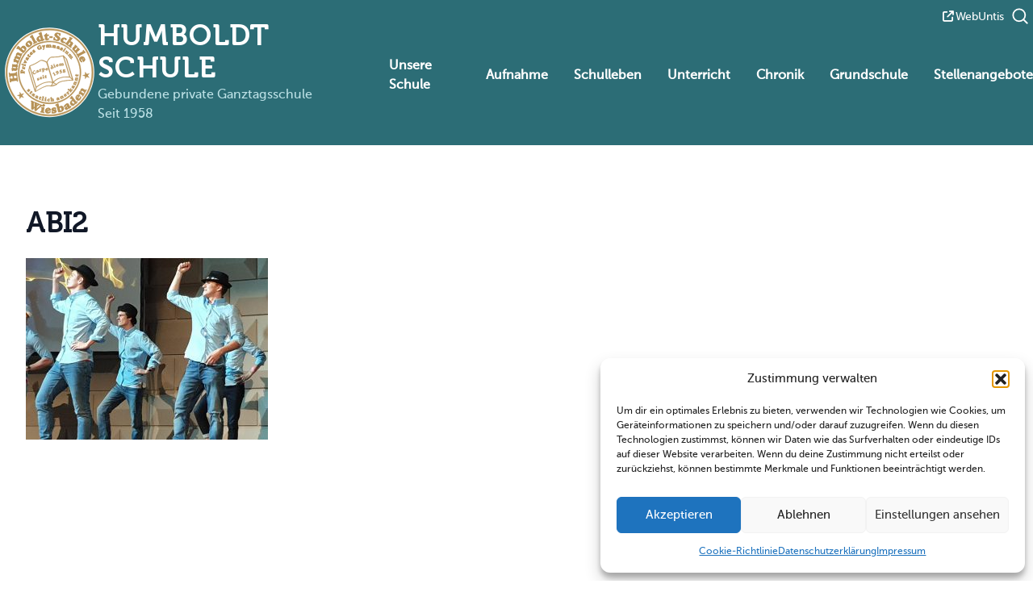

--- FILE ---
content_type: text/html; charset=UTF-8
request_url: https://humboldt-schule.de/news/abiball-2019/abi2/
body_size: 121547
content:
<!doctype html>
<html lang="de-DE">

<head>
    <meta charset="UTF-8">
    <meta name="viewport" content="width=device-width, initial-scale=1">
    <link rel="profile" href="https://gmpg.org/xfn/11">
    <link rel="apple-touch-icon" sizes="180x180" href="/apple-touch-icon.png">
    <link rel="icon" type="image/png" sizes="32x32" href="/favicon-32x32.png">
    <link rel="icon" type="image/png" sizes="16x16" href="/favicon-16x16.png">
    <link rel="manifest" href="/site.webmanifest">
    <link rel="mask-icon" href="/safari-pinned-tab.svg" color="#5bbad5">
    <meta name="msapplication-TileColor" content="#2c6d76">
    <meta name="theme-color" content="#2c6d76">
    <meta name='robots' content='index, follow, max-image-preview:large, max-snippet:-1, max-video-preview:-1' />
<link rel="alternate" hreflang="de" href="https://humboldt-schule.de/news/abiball-2019/abi2/" />
<link rel="alternate" hreflang="en" href="https://humboldt-schule.de/news/abiball-2019/abi2-2/?lang=en" />
<link rel="alternate" hreflang="x-default" href="https://humboldt-schule.de/news/abiball-2019/abi2/" />

	<title>Abi2 - Humboldt Schule Wiesbaden</title>
	<link rel="canonical" href="https://humboldt-schule.de/news/abiball-2019/abi2/" />
	<meta property="og:locale" content="de_DE" />
	<meta property="og:type" content="article" />
	<meta property="og:title" content="Abi2 - Humboldt Schule Wiesbaden" />
	<meta property="og:url" content="https://humboldt-schule.de/news/abiball-2019/abi2/" />
	<meta property="og:site_name" content="Humboldt Schule Wiesbaden" />
	<meta property="og:image" content="https://humboldt-schule.de/news/abiball-2019/abi2" />
	<meta property="og:image:width" content="2016" />
	<meta property="og:image:height" content="1512" />
	<meta property="og:image:type" content="image/jpeg" />
	<meta name="twitter:card" content="summary_large_image" />


<link rel="alternate" title="oEmbed (JSON)" type="application/json+oembed" href="https://humboldt-schule.de/wp-json/oembed/1.0/embed?url=https%3A%2F%2Fhumboldt-schule.de%2Fnews%2Fabiball-2019%2Fabi2%2F" />
<link rel="alternate" title="oEmbed (XML)" type="text/xml+oembed" href="https://humboldt-schule.de/wp-json/oembed/1.0/embed?url=https%3A%2F%2Fhumboldt-schule.de%2Fnews%2Fabiball-2019%2Fabi2%2F&#038;format=xml" />
<style id='wp-img-auto-sizes-contain-inline-css'>
img:is([sizes=auto i],[sizes^="auto," i]){contain-intrinsic-size:3000px 1500px}
/*# sourceURL=wp-img-auto-sizes-contain-inline-css */
</style>
<style id='wp-emoji-styles-inline-css'>

	img.wp-smiley, img.emoji {
		display: inline !important;
		border: none !important;
		box-shadow: none !important;
		height: 1em !important;
		width: 1em !important;
		margin: 0 0.07em !important;
		vertical-align: -0.1em !important;
		background: none !important;
		padding: 0 !important;
	}
/*# sourceURL=wp-emoji-styles-inline-css */
</style>
<link rel='stylesheet' id='wp-block-library-css' href='https://humboldt-schule.de/wp-includes/css/dist/block-library/style.min.css?ver=6.9' media='all' />
<style id='global-styles-inline-css'>
:root{--wp--preset--aspect-ratio--square: 1;--wp--preset--aspect-ratio--4-3: 4/3;--wp--preset--aspect-ratio--3-4: 3/4;--wp--preset--aspect-ratio--3-2: 3/2;--wp--preset--aspect-ratio--2-3: 2/3;--wp--preset--aspect-ratio--16-9: 16/9;--wp--preset--aspect-ratio--9-16: 9/16;--wp--preset--color--black: #000000;--wp--preset--color--cyan-bluish-gray: #abb8c3;--wp--preset--color--white: #ffffff;--wp--preset--color--pale-pink: #f78da7;--wp--preset--color--vivid-red: #cf2e2e;--wp--preset--color--luminous-vivid-orange: #ff6900;--wp--preset--color--luminous-vivid-amber: #fcb900;--wp--preset--color--light-green-cyan: #7bdcb5;--wp--preset--color--vivid-green-cyan: #00d084;--wp--preset--color--pale-cyan-blue: #8ed1fc;--wp--preset--color--vivid-cyan-blue: #0693e3;--wp--preset--color--vivid-purple: #9b51e0;--wp--preset--color--background: #ffffff;--wp--preset--color--foreground: #202020;--wp--preset--color--primary: #2C6D76;--wp--preset--color--gold: #B79257;--wp--preset--color--orange: #F36F21;--wp--preset--gradient--vivid-cyan-blue-to-vivid-purple: linear-gradient(135deg,rgb(6,147,227) 0%,rgb(155,81,224) 100%);--wp--preset--gradient--light-green-cyan-to-vivid-green-cyan: linear-gradient(135deg,rgb(122,220,180) 0%,rgb(0,208,130) 100%);--wp--preset--gradient--luminous-vivid-amber-to-luminous-vivid-orange: linear-gradient(135deg,rgb(252,185,0) 0%,rgb(255,105,0) 100%);--wp--preset--gradient--luminous-vivid-orange-to-vivid-red: linear-gradient(135deg,rgb(255,105,0) 0%,rgb(207,46,46) 100%);--wp--preset--gradient--very-light-gray-to-cyan-bluish-gray: linear-gradient(135deg,rgb(238,238,238) 0%,rgb(169,184,195) 100%);--wp--preset--gradient--cool-to-warm-spectrum: linear-gradient(135deg,rgb(74,234,220) 0%,rgb(151,120,209) 20%,rgb(207,42,186) 40%,rgb(238,44,130) 60%,rgb(251,105,98) 80%,rgb(254,248,76) 100%);--wp--preset--gradient--blush-light-purple: linear-gradient(135deg,rgb(255,206,236) 0%,rgb(152,150,240) 100%);--wp--preset--gradient--blush-bordeaux: linear-gradient(135deg,rgb(254,205,165) 0%,rgb(254,45,45) 50%,rgb(107,0,62) 100%);--wp--preset--gradient--luminous-dusk: linear-gradient(135deg,rgb(255,203,112) 0%,rgb(199,81,192) 50%,rgb(65,88,208) 100%);--wp--preset--gradient--pale-ocean: linear-gradient(135deg,rgb(255,245,203) 0%,rgb(182,227,212) 50%,rgb(51,167,181) 100%);--wp--preset--gradient--electric-grass: linear-gradient(135deg,rgb(202,248,128) 0%,rgb(113,206,126) 100%);--wp--preset--gradient--midnight: linear-gradient(135deg,rgb(2,3,129) 0%,rgb(40,116,252) 100%);--wp--preset--font-size--small: 13px;--wp--preset--font-size--medium: 20px;--wp--preset--font-size--large: 36px;--wp--preset--font-size--x-large: 42px;--wp--preset--spacing--20: 0.44rem;--wp--preset--spacing--30: 0.67rem;--wp--preset--spacing--40: 1rem;--wp--preset--spacing--50: 1.5rem;--wp--preset--spacing--60: 2.25rem;--wp--preset--spacing--70: 3.38rem;--wp--preset--spacing--80: 5.06rem;--wp--preset--shadow--natural: 6px 6px 9px rgba(0, 0, 0, 0.2);--wp--preset--shadow--deep: 12px 12px 50px rgba(0, 0, 0, 0.4);--wp--preset--shadow--sharp: 6px 6px 0px rgba(0, 0, 0, 0.2);--wp--preset--shadow--outlined: 6px 6px 0px -3px rgb(255, 255, 255), 6px 6px rgb(0, 0, 0);--wp--preset--shadow--crisp: 6px 6px 0px rgb(0, 0, 0);}:root { --wp--style--global--content-size: 50rem;--wp--style--global--wide-size: 70rem; }:where(body) { margin: 0; }.wp-site-blocks > .alignleft { float: left; margin-right: 2em; }.wp-site-blocks > .alignright { float: right; margin-left: 2em; }.wp-site-blocks > .aligncenter { justify-content: center; margin-left: auto; margin-right: auto; }:where(.is-layout-flex){gap: 0.5em;}:where(.is-layout-grid){gap: 0.5em;}.is-layout-flow > .alignleft{float: left;margin-inline-start: 0;margin-inline-end: 2em;}.is-layout-flow > .alignright{float: right;margin-inline-start: 2em;margin-inline-end: 0;}.is-layout-flow > .aligncenter{margin-left: auto !important;margin-right: auto !important;}.is-layout-constrained > .alignleft{float: left;margin-inline-start: 0;margin-inline-end: 2em;}.is-layout-constrained > .alignright{float: right;margin-inline-start: 2em;margin-inline-end: 0;}.is-layout-constrained > .aligncenter{margin-left: auto !important;margin-right: auto !important;}.is-layout-constrained > :where(:not(.alignleft):not(.alignright):not(.alignfull)){max-width: var(--wp--style--global--content-size);margin-left: auto !important;margin-right: auto !important;}.is-layout-constrained > .alignwide{max-width: var(--wp--style--global--wide-size);}body .is-layout-flex{display: flex;}.is-layout-flex{flex-wrap: wrap;align-items: center;}.is-layout-flex > :is(*, div){margin: 0;}body .is-layout-grid{display: grid;}.is-layout-grid > :is(*, div){margin: 0;}body{padding-top: 0px;padding-right: 0px;padding-bottom: 0px;padding-left: 0px;}a:where(:not(.wp-element-button)){text-decoration: underline;}:root :where(.wp-element-button, .wp-block-button__link){background-color: #32373c;border-width: 0;color: #fff;font-family: inherit;font-size: inherit;font-style: inherit;font-weight: inherit;letter-spacing: inherit;line-height: inherit;padding-top: calc(0.667em + 2px);padding-right: calc(1.333em + 2px);padding-bottom: calc(0.667em + 2px);padding-left: calc(1.333em + 2px);text-decoration: none;text-transform: inherit;}.has-black-color{color: var(--wp--preset--color--black) !important;}.has-cyan-bluish-gray-color{color: var(--wp--preset--color--cyan-bluish-gray) !important;}.has-white-color{color: var(--wp--preset--color--white) !important;}.has-pale-pink-color{color: var(--wp--preset--color--pale-pink) !important;}.has-vivid-red-color{color: var(--wp--preset--color--vivid-red) !important;}.has-luminous-vivid-orange-color{color: var(--wp--preset--color--luminous-vivid-orange) !important;}.has-luminous-vivid-amber-color{color: var(--wp--preset--color--luminous-vivid-amber) !important;}.has-light-green-cyan-color{color: var(--wp--preset--color--light-green-cyan) !important;}.has-vivid-green-cyan-color{color: var(--wp--preset--color--vivid-green-cyan) !important;}.has-pale-cyan-blue-color{color: var(--wp--preset--color--pale-cyan-blue) !important;}.has-vivid-cyan-blue-color{color: var(--wp--preset--color--vivid-cyan-blue) !important;}.has-vivid-purple-color{color: var(--wp--preset--color--vivid-purple) !important;}.has-background-color{color: var(--wp--preset--color--background) !important;}.has-foreground-color{color: var(--wp--preset--color--foreground) !important;}.has-primary-color{color: var(--wp--preset--color--primary) !important;}.has-gold-color{color: var(--wp--preset--color--gold) !important;}.has-orange-color{color: var(--wp--preset--color--orange) !important;}.has-black-background-color{background-color: var(--wp--preset--color--black) !important;}.has-cyan-bluish-gray-background-color{background-color: var(--wp--preset--color--cyan-bluish-gray) !important;}.has-white-background-color{background-color: var(--wp--preset--color--white) !important;}.has-pale-pink-background-color{background-color: var(--wp--preset--color--pale-pink) !important;}.has-vivid-red-background-color{background-color: var(--wp--preset--color--vivid-red) !important;}.has-luminous-vivid-orange-background-color{background-color: var(--wp--preset--color--luminous-vivid-orange) !important;}.has-luminous-vivid-amber-background-color{background-color: var(--wp--preset--color--luminous-vivid-amber) !important;}.has-light-green-cyan-background-color{background-color: var(--wp--preset--color--light-green-cyan) !important;}.has-vivid-green-cyan-background-color{background-color: var(--wp--preset--color--vivid-green-cyan) !important;}.has-pale-cyan-blue-background-color{background-color: var(--wp--preset--color--pale-cyan-blue) !important;}.has-vivid-cyan-blue-background-color{background-color: var(--wp--preset--color--vivid-cyan-blue) !important;}.has-vivid-purple-background-color{background-color: var(--wp--preset--color--vivid-purple) !important;}.has-background-background-color{background-color: var(--wp--preset--color--background) !important;}.has-foreground-background-color{background-color: var(--wp--preset--color--foreground) !important;}.has-primary-background-color{background-color: var(--wp--preset--color--primary) !important;}.has-gold-background-color{background-color: var(--wp--preset--color--gold) !important;}.has-orange-background-color{background-color: var(--wp--preset--color--orange) !important;}.has-black-border-color{border-color: var(--wp--preset--color--black) !important;}.has-cyan-bluish-gray-border-color{border-color: var(--wp--preset--color--cyan-bluish-gray) !important;}.has-white-border-color{border-color: var(--wp--preset--color--white) !important;}.has-pale-pink-border-color{border-color: var(--wp--preset--color--pale-pink) !important;}.has-vivid-red-border-color{border-color: var(--wp--preset--color--vivid-red) !important;}.has-luminous-vivid-orange-border-color{border-color: var(--wp--preset--color--luminous-vivid-orange) !important;}.has-luminous-vivid-amber-border-color{border-color: var(--wp--preset--color--luminous-vivid-amber) !important;}.has-light-green-cyan-border-color{border-color: var(--wp--preset--color--light-green-cyan) !important;}.has-vivid-green-cyan-border-color{border-color: var(--wp--preset--color--vivid-green-cyan) !important;}.has-pale-cyan-blue-border-color{border-color: var(--wp--preset--color--pale-cyan-blue) !important;}.has-vivid-cyan-blue-border-color{border-color: var(--wp--preset--color--vivid-cyan-blue) !important;}.has-vivid-purple-border-color{border-color: var(--wp--preset--color--vivid-purple) !important;}.has-background-border-color{border-color: var(--wp--preset--color--background) !important;}.has-foreground-border-color{border-color: var(--wp--preset--color--foreground) !important;}.has-primary-border-color{border-color: var(--wp--preset--color--primary) !important;}.has-gold-border-color{border-color: var(--wp--preset--color--gold) !important;}.has-orange-border-color{border-color: var(--wp--preset--color--orange) !important;}.has-vivid-cyan-blue-to-vivid-purple-gradient-background{background: var(--wp--preset--gradient--vivid-cyan-blue-to-vivid-purple) !important;}.has-light-green-cyan-to-vivid-green-cyan-gradient-background{background: var(--wp--preset--gradient--light-green-cyan-to-vivid-green-cyan) !important;}.has-luminous-vivid-amber-to-luminous-vivid-orange-gradient-background{background: var(--wp--preset--gradient--luminous-vivid-amber-to-luminous-vivid-orange) !important;}.has-luminous-vivid-orange-to-vivid-red-gradient-background{background: var(--wp--preset--gradient--luminous-vivid-orange-to-vivid-red) !important;}.has-very-light-gray-to-cyan-bluish-gray-gradient-background{background: var(--wp--preset--gradient--very-light-gray-to-cyan-bluish-gray) !important;}.has-cool-to-warm-spectrum-gradient-background{background: var(--wp--preset--gradient--cool-to-warm-spectrum) !important;}.has-blush-light-purple-gradient-background{background: var(--wp--preset--gradient--blush-light-purple) !important;}.has-blush-bordeaux-gradient-background{background: var(--wp--preset--gradient--blush-bordeaux) !important;}.has-luminous-dusk-gradient-background{background: var(--wp--preset--gradient--luminous-dusk) !important;}.has-pale-ocean-gradient-background{background: var(--wp--preset--gradient--pale-ocean) !important;}.has-electric-grass-gradient-background{background: var(--wp--preset--gradient--electric-grass) !important;}.has-midnight-gradient-background{background: var(--wp--preset--gradient--midnight) !important;}.has-small-font-size{font-size: var(--wp--preset--font-size--small) !important;}.has-medium-font-size{font-size: var(--wp--preset--font-size--medium) !important;}.has-large-font-size{font-size: var(--wp--preset--font-size--large) !important;}.has-x-large-font-size{font-size: var(--wp--preset--font-size--x-large) !important;}
/*# sourceURL=global-styles-inline-css */
</style>

<link rel='stylesheet' id='wp-components-css' href='https://humboldt-schule.de/wp-includes/css/dist/components/style.min.css?ver=6.9' media='all' />
<link rel='stylesheet' id='wp-preferences-css' href='https://humboldt-schule.de/wp-includes/css/dist/preferences/style.min.css?ver=6.9' media='all' />
<link rel='stylesheet' id='wp-block-editor-css' href='https://humboldt-schule.de/wp-includes/css/dist/block-editor/style.min.css?ver=6.9' media='all' />
<link rel='stylesheet' id='popup-maker-block-library-style-css' href='https://humboldt-schule.de/wp-content/plugins/popup-maker/dist/packages/block-library-style.css?ver=dbea705cfafe089d65f1' media='all' />
<link rel='stylesheet' id='contact-form-7-css' href='https://humboldt-schule.de/wp-content/plugins/contact-form-7/includes/css/styles.css?ver=6.1.4' media='all' />
<link rel='stylesheet' id='plyr-css-css' href='https://humboldt-schule.de/wp-content/plugins/easy-video-player/lib/plyr.css?ver=6.9' media='all' />
<link rel='stylesheet' id='swpm.common-css' href='https://humboldt-schule.de/wp-content/plugins/simple-membership/css/swpm.common.css?ver=4.6.9' media='all' />
<link rel='stylesheet' id='tranzly-css' href='https://humboldt-schule.de/wp-content/plugins/tranzly/includes/assets/css/tranzly.css?ver=2.0.0' media='all' />
<link rel='stylesheet' id='wpos-slick-style-css' href='https://humboldt-schule.de/wp-content/plugins/wp-news-and-widget-pro/assets/css/slick.css?ver=2.9' media='all' />
<link rel='stylesheet' id='wpnw-public-style-css' href='https://humboldt-schule.de/wp-content/plugins/wp-news-and-widget-pro/assets/css/wpnw-pro-public.min.css?ver=2.9' media='all' />
<link rel='stylesheet' id='wpml-legacy-horizontal-list-0-css' href='https://humboldt-schule.de/wp-content/plugins/sitepress-multilingual-cms/templates/language-switchers/legacy-list-horizontal/style.min.css?ver=1' media='all' />
<link rel='stylesheet' id='cmplz-general-css' href='https://humboldt-schule.de/wp-content/plugins/complianz-gdpr/assets/css/cookieblocker.min.css?ver=1767625983' media='all' />
<link rel='stylesheet' id='godaddy-styles-css' href='https://humboldt-schule.de/wp-content/plugins/coblocks/includes/Dependencies/GoDaddy/Styles/build/latest.css?ver=2.0.2' media='all' />
<link rel='stylesheet' id='humboldt-style-css' href='https://humboldt-schule.de/wp-content/themes/humboldt/style.css?ver=1.0.5' media='all' />
<link rel='stylesheet' id='shiftnav-css' href='https://humboldt-schule.de/wp-content/plugins/shiftnav-pro/pro/assets/css/shiftnav.min.css?ver=1.8.1' media='all' />
<link rel='stylesheet' id='shiftnav-font-awesome-css' href='https://humboldt-schule.de/wp-content/plugins/shiftnav-pro/assets/css/fontawesome/css/font-awesome.min.css?ver=1.8.1' media='all' />
<script id="wpml-cookie-js-extra">
var wpml_cookies = {"wp-wpml_current_language":{"value":"de","expires":1,"path":"/"}};
var wpml_cookies = {"wp-wpml_current_language":{"value":"de","expires":1,"path":"/"}};
//# sourceURL=wpml-cookie-js-extra
</script>
<script src="https://humboldt-schule.de/wp-content/plugins/sitepress-multilingual-cms/res/js/cookies/language-cookie.js?ver=486900" id="wpml-cookie-js" defer data-wp-strategy="defer"></script>
<script id="plyr-js-js-extra">
var easy_video_player = {"plyr_iconUrl":"https://humboldt-schule.de/wp-content/plugins/easy-video-player/lib/plyr.svg","plyr_blankVideo":"https://humboldt-schule.de/wp-content/plugins/easy-video-player/lib/blank.mp4"};
//# sourceURL=plyr-js-js-extra
</script>
<script src="https://humboldt-schule.de/wp-content/plugins/easy-video-player/lib/plyr.js?ver=6.9" id="plyr-js-js"></script>
<script src="https://humboldt-schule.de/wp-includes/js/jquery/jquery.min.js?ver=3.7.1" id="jquery-core-js"></script>
<script src="https://humboldt-schule.de/wp-includes/js/jquery/jquery-migrate.min.js?ver=3.4.1" id="jquery-migrate-js"></script>
<script id="tranzly-js-extra">
var tranzly_plugin_vars = {"ajaxurl":"https://humboldt-schule.de/wp-admin/admin-ajax.php","plugin_url":"https://humboldt-schule.de/wp-content/plugins/tranzly/includes/","site_url":"https://humboldt-schule.de"};
//# sourceURL=tranzly-js-extra
</script>
<script src="https://humboldt-schule.de/wp-content/plugins/tranzly/includes/assets/js/tranzly.js?ver=2.0.0" id="tranzly-js"></script>
<link rel="https://api.w.org/" href="https://humboldt-schule.de/wp-json/" /><link rel="alternate" title="JSON" type="application/json" href="https://humboldt-schule.de/wp-json/wp/v2/media/5059" /><meta name="generator" content="WordPress 6.9" />
<link rel='shortlink' href='https://humboldt-schule.de/?p=5059' />
<meta name="generator" content="WPML ver:4.8.6 stt:1,3;" />

		<!-- ShiftNav CSS
	================================================================ -->
		<style type="text/css" id="shiftnav-dynamic-css">
				@media only screen and (min-width:767px){ #shiftnav-toggle-main, .shiftnav-toggle-mobile{ display:none; } .shiftnav-wrap { padding-top:0 !important; } }

/** ShiftNav Custom Menu Styles (Customizer) **/
/* togglebar */
#shiftnav-toggle-main { background:##2C6D76; color:#ffffff; }
/* shiftnav-main */
.shiftnav.shiftnav-shiftnav-main { background:#ffffff; color:#000000; }
.shiftnav.shiftnav-shiftnav-main .shiftnav-site-title { color:#000000; text-align:left; }
.shiftnav.shiftnav-shiftnav-main ul.shiftnav-menu li.menu-item > .shiftnav-target { background:#ffffff; color:#000000; }
.shiftnav.shiftnav-shiftnav-main ul.shiftnav-menu li.menu-item.shiftnav-active > .shiftnav-target, .shiftnav.shiftnav-shiftnav-main ul.shiftnav-menu li.menu-item.shiftnav-in-transition > .shiftnav-target, .shiftnav.shiftnav-shiftnav-main ul.shiftnav-menu.shiftnav-active-on-hover li.menu-item > .shiftnav-target:hover, .shiftnav.shiftnav-shiftnav-main ul.shiftnav-menu.shiftnav-active-highlight li.menu-item > .shiftnav-target:active { color:#2c6d76; border-top:1px solid #2c6d76; border-bottom:1px solid #2c6d76; }
.shiftnav.shiftnav-shiftnav-main ul.shiftnav-menu li.menu-item.current-menu-item > .shiftnav-target, .shiftnav.shiftnav-shiftnav-main ul.shiftnav-menu li.menu-item ul.sub-menu .current-menu-item > .shiftnav-target, .shiftnav.shiftnav-shiftnav-main ul.shiftnav-menu > li.shiftnav-sub-accordion.current-menu-ancestor > .shiftnav-target, .shiftnav.shiftnav-shiftnav-main ul.shiftnav-menu > li.shiftnav-sub-shift.current-menu-ancestor > .shiftnav-target { background:#2c6d76; color:#ffffff; }
.shiftnav.shiftnav-shiftnav-main ul.shiftnav-menu li.menu-item > .shiftnav-target, .shiftnav.shiftnav-shiftnav-main ul.shiftnav-menu li.menu-item > .shiftnav-submenu-activation { border-bottom:1px solid #2c6d76; }
.shiftnav.shiftnav-shiftnav-main ul.shiftnav-menu li.menu-item > .shiftnav-submenu-activation { color:#000000; }
.shiftnav.shiftnav-shiftnav-main ul.shiftnav-menu li.menu-item > .shiftnav-submenu-activation:hover, .shiftnav.shiftnav-shiftnav-main ul.shiftnav-menu li.menu-item.shiftnav-active > .shiftnav-submenu-activation, .shiftnav.shiftnav-shiftnav-main ul.shiftnav-menu li.menu-item.shiftnav-in-transition > .shiftnav-submenu-activation { color:#2c6d76; }
.shiftnav.shiftnav-shiftnav-main ul.shiftnav-menu ul.sub-menu { background:#ffffff; }
.shiftnav.shiftnav-shiftnav-main ul.shiftnav-menu ul.sub-menu li.menu-item > .shiftnav-target { background:#ffffff; color:#000000; border-bottom:1px solid #2c6d76; }

/* Status: Loaded from Transient */
		</style>
		<!-- end ShiftNav CSS -->

				<style>.cmplz-hidden {
					display: none !important;
				}</style>		<style id="wp-custom-css">
			.job-side .jobs-row-input, .job-side .job-pdf-export {
	display: flex;
}

.teal-bullet {
	word-break: normal;
}

.job-listing.row .job-preview .job-content .job-additional-information {
	font-size: 16px;
	margin-top: 0;
}

.job_custom_message {
	  margin-top: 5px;
    font-size: 14px;
}

.kollegium {
	height:auto!important;
}

.kol-item {
	display: flex;
	flex-direction: column;
	justify-content: center;
	align-items: center;
}

.prose :where(h2):not(:where([class~=not-prose] *)) {
	margin-top: 1em;
}

@media screen and (max-width: 768px) {
	body .is-layout-constrained>:where(:not(.alignleft):not(.alignright):not(.alignfull)).teal-bullet {
		margin-left: 0!important;
		margin-right: 0!important;
	}
	
	body .is-layout-constrained>:where(:not(.alignleft):not(.alignright):not(.alignfull)).wp-block-heading {
		margin-left: 20px!important;
		margin-right: 0!important;
	}
}


/* Gravity Form Styles for Humboldt Schule */

/* Form Description */
.gform_description {
    margin-bottom: 2rem;
}

/* Form Fields */
.gfield {
    margin-bottom: 1.5rem;
}

/* Labels */
.gfield_label {
    font-weight: 600;
    margin-bottom: 0.5rem;
}

/* Required Field Indicator */
.gfield_required {
    color: #e74c3c;
}

/* Input Fields */
input[type="text"],
input[type="email"],
input[type="tel"],
input[type="number"],
select,
textarea {
    width: 100%;
    padding: 0.8rem;
    border: 1px solid rgb(44, 109, 118);
    border-radius: 4px;
    font-size: 16px;
    transition: border-color 0.3s ease;
}

input[type="text"]:focus,
input[type="email"]:focus,
input[type="tel"]:focus,
input[type="number"]:focus,
select:focus,
textarea:focus {
    border-color: #003366;
    outline: none;
    box-shadow: 0 0 0 2px rgba(0, 51, 102, 0.1);
}

/* Select Fields */
select {
    background-color: white;
    cursor: pointer;
}

/* Radio and Checkbox Groups */
.gfield_radio,
.gfield_checkbox {
    display: flex;
    flex-direction: column;
    gap: 0.5rem;
}

/* Radio and Checkbox Items */
.gfield_radio input[type="radio"],
.gfield_checkbox input[type="checkbox"] {
    margin-right: 0.5rem;
}

/* Submit Button */
.gform_button, .gform_wrapper.gravity-theme .gform_footer button, .gform_wrapper.gravity-theme .gform_footer input, .gform_wrapper.gravity-theme .gform_page_footer button, .gform_wrapper.gravity-theme .gform_page_footer input, .gform_wrapper.gravity-theme .gform_previous_button.button, .button.gform_button_select_files {
    background-color: rgb(44, 109, 118);
    color: white;
    padding: 1rem 2rem;
    border: none;
    border-radius: 4px;
    font-size: 16px;
    font-weight: 600;
    cursor: pointer;
    transition: background-color 0.3s ease;
}

.gform_button:hover, .gform_wrapper.gravity-theme .gform_footer button:hover, .gform_wrapper.gravity-theme .gform_footer input:hover, .gform_wrapper.gravity-theme .gform_page_footer button:hover, .gform_wrapper.gravity-theme .gform_page_footer input:hover {
    background-color: #000;
	color: #fff;
}

/* Progress Bar */
.gform_progress {
    margin-bottom: 2rem;
}

/* Error Messages */
.gfield_error {
    border-color: #e74c3c !important;
}

.validation_message {
    color: #e74c3c;
    font-size: 14px;
    margin-top: 0.5rem;
}

/* Success Message */
.gform_confirmation_message {
    background-color: #d4edda;
    color: #155724;
    padding: 1rem;
    border-radius: 4px;
    margin-top: 1rem;
}

/* File Upload */
.gform_fileupload_rules {
    font-size: 14px;
    color: #666;
    margin-top: 0.5rem;
}

/* Section Divider */
.gsection {
    border-bottom: 2px solid #003366;
    padding-bottom: 1rem;
    margin-bottom: 2rem;
}

.gsection_title {
    font-size: 20px;
    font-weight: bold;
    margin-bottom: 1rem;
}

/* Responsive Design */
@media (max-width: 768px) {
    .gform_wrapper {
        padding: 1rem;
    }
    
    input[type="text"],
    input[type="email"],
    input[type="tel"],
    input[type="number"],
    select,
    textarea {
        font-size: 16px; /* Prevents zoom on mobile */
    }
}

.gform_wrapper.gravity-theme .gf_progressbar_percentage.percentbar_blue {
	background-color: rgb(44, 109, 118);
}

.gform_required_legend {
	display: none;
}

#shiftnav-toggle-main.shiftnav-toggle-style-burger_only {
    margin: 50px 25px 0;
}
.shiftnav-open.shiftnav-open-right #shiftnav-toggle-main {
	margin: 0 !important;
}
.shiftnav ul.shiftnav-menu ul.sub-menu {
    margin: 0px 0px 0px 20px !important;
}
.sub-menu .menu-item-has-children:before {
    display: none !important;
}
		</style>
		</head>

<body data-cmplz=1 class="attachment wp-singular attachment-template-default single single-attachment postid-5059 attachmentid-5059 attachment-jpeg wp-embed-responsive wp-theme-humboldt metaslider-plugin" data-hum="container">
    
	<!-- ShiftNav Main Toggle -->
	<div id="shiftnav-toggle-main" class="shiftnav-toggle-main-align-left shiftnav-toggle-style-burger_only shiftnav-togglebar-gap-auto shiftnav-toggle-edge-right shiftnav-toggle-icon-bars shiftnav-toggle-position-absolute"  		><button id="shiftnav-toggle-main-button" class="shiftnav-toggle shiftnav-toggle-shiftnav-main shiftnav-toggle-burger" tabindex="0" 	data-shiftnav-target="shiftnav-main"	aria-label="Toggle Menu"><i class="fa fa-bars"></i></button></div>
	<!-- /#shiftnav-toggle-main -->

	    <header style="position: relative">
        <nav class="relative container mx-auto p-y1">
            <nav class="flex items-center justify-between list-none pt-2 absolute right-1">
                <ul id="menu-interna" class="menu flex items-center text-sm xl:text-base space-x-4 xl:space-x-8 font-bold"><li id="menu-item-8404" class="menu-item menu-item-type-custom menu-item-object-custom menu-item-8404"><a href="https://terpsichore.webuntis.com/WebUntis/?school=Humboldt_Schule#/basic/login">WebUntis</a></li>
</ul>                <a href="https://humboldt-schule.de/suche/" class="js-search-trigger site-header__search-trigger">
                    <svg viewBox="0 0 20 20" aria-hidden="true" class="cursor-pointer pl-2 w-8 fill-white transition">
                        <path
                            d="M16.72 17.78a.75.75 0 1 0 1.06-1.06l-1.06 1.06ZM9 14.5A5.5 5.5 0 0 1 3.5 9H2a7 7 0 0 0 7 7v-1.5ZM3.5 9A5.5 5.5 0 0 1 9 3.5V2a7 7 0 0 0-7 7h1.5ZM9 3.5A5.5 5.5 0 0 1 14.5 9H16a7 7 0 0 0-7-7v1.5Zm3.89 10.45 3.83 3.83 1.06-1.06-3.83-3.83-1.06 1.06ZM14.5 9a5.48 5.48 0 0 1-1.61 3.89l1.06 1.06A6.98 6.98 0 0 0 16 9h-1.5Zm-1.61 3.89A5.48 5.48 0 0 1 9 14.5V16a6.98 6.98 0 0 0 4.95-2.05l-1.06-1.06Z">
                        </path>
                    </svg>
                </a>
            </nav>
            <div class="flex items-center justify-between">
                <a href="https://humboldt-schule.de/" class="aspect-square grow-0" style="width:120px;">
                    
<?xml version="1.0" encoding="UTF-8" standalone="no"?>
<!DOCTYPE svg PUBLIC "-//W3C//DTD SVG 1.1//EN" "http://www.w3.org/Graphics/SVG/1.1/DTD/svg11.dtd">
<svg class="m-[3px] h-[174px] min-w-[100px] max-w-[30vw] transition duration-150 rotate-[-17deg] hover:rotate-[-10deg]" alt="Humboldt Schule Wiesbaden" width="100%" height="100%" viewBox="0 0 400 400" version="1.1" overflow="hidden"
    xmlns="http://www.w3.org/2000/svg" xmlns:xlink="http://www.w3.org/1999/xlink" xml:space="preserve"
    xmlns:serif="http://www.serif.com/"
    style="fill-rule:evenodd;clip-rule:evenodd;stroke-linejoin:round;stroke-miterlimit:2;">
    <g>
        <path id="logo-maske" serif:id="logo maske"
            d="M68.5,63.634C118.5,21.634 217.833,-27.033 313.167,56.967C441.616,170.146 344.022,301.316 329.833,318.967C302.5,352.967 195.56,433.697 71.833,330.967C-38.167,239.634 25.81,99.494 68.5,63.634Z"
            style="fill:none;fill-rule:nonzero;" />
    </g>
    <path
        d="M200,388.393C304.24,388.393 389.26,303.374 389.26,199.133C389.26,94.892 304.24,9.872 200,9.872C95.758,9.872 10.739,94.892 10.739,199.133C10.739,303.374 95.758,388.393 200,388.393"
        style="fill:#fff;" />
    <g id="logo-gold" serif:id="logo gold">
        <path
            d="M199.999,378.464C100.974,378.464 20.669,298.158 20.669,199.133C20.669,100.108 100.974,19.802 199.999,19.802C299.024,19.802 379.331,100.108 379.331,199.133C379.331,298.158 299.024,378.464 199.999,378.464M199.999,383.778C301.958,383.778 384.643,301.092 384.643,199.133C384.643,97.174 301.958,14.489 199.999,14.489C98.041,14.489 15.355,97.174 15.355,199.133C15.355,301.092 98.041,383.778 199.999,383.778"
            style="fill:none;stroke:#b79257;stroke-width:0.99px;" />
        <path
            d="M199.999,378.464C100.974,378.464 20.669,298.158 20.669,199.133C20.669,100.108 100.974,19.802 199.999,19.802C299.024,19.802 379.331,100.108 379.331,199.133C379.331,298.158 299.024,378.464 199.999,378.464ZM199.999,383.778C301.958,383.778 384.643,301.092 384.643,199.133C384.643,97.174 301.958,14.489 199.999,14.489C98.041,14.489 15.355,97.174 15.355,199.133C15.355,301.092 98.041,383.778 199.999,383.778Z"
            style="fill:#b79257;fill-rule:nonzero;stroke:#b79257;stroke-width:0.99px;stroke-linejoin:miter;stroke-miterlimit:10;" />
        <path
            d="M199.999,327.986C128.848,327.986 71.147,270.284 71.147,199.133C71.147,127.982 128.848,70.281 199.999,70.281C271.151,70.281 328.852,127.982 328.852,199.133C328.852,270.284 271.151,327.986 199.999,327.986M199.999,331.971C273.351,331.971 332.837,272.485 332.837,199.133C332.837,125.781 273.351,66.296 199.999,66.296C126.647,66.296 67.162,125.781 67.162,199.133C67.162,272.485 126.647,331.971 199.999,331.971"
            style="fill:none;stroke:#b79257;stroke-width:0.99px;" />
        <path
            d="M199.999,327.986C128.848,327.986 71.147,270.284 71.147,199.133C71.147,127.982 128.848,70.281 199.999,70.281C271.151,70.281 328.852,127.982 328.852,199.133C328.852,270.284 271.151,327.986 199.999,327.986ZM199.999,331.971C273.351,331.971 332.837,272.485 332.837,199.133C332.837,125.781 273.351,66.296 199.999,66.296C126.647,66.296 67.162,125.781 67.162,199.133C67.162,272.485 126.647,331.971 199.999,331.971Z"
            style="fill:#b79257;fill-rule:nonzero;stroke:#b79257;stroke-width:0.99px;stroke-linejoin:miter;stroke-miterlimit:10;" />
        <path
            d="M179.614,44.689C179.421,43.696 179.208,42.603 178.976,41.41C178.744,40.219 178.517,38.999 178.292,37.754C178.066,36.509 177.856,35.295 177.661,34.112C177.466,32.931 177.311,31.87 177.197,30.929C177.14,30.287 177.083,29.55 177.025,28.72C176.966,27.889 176.902,27.292 176.831,26.927C176.76,26.563 176.543,26.416 176.178,26.487C175.98,26.526 175.616,26.647 175.089,26.854C174.563,27.059 173.948,27.298 173.244,27.573C172.542,27.847 171.794,28.156 171.002,28.499C170.208,28.842 169.465,29.167 168.768,29.474C168.071,29.782 167.438,30.059 166.867,30.308C166.297,30.555 165.902,30.736 165.684,30.848C165.152,31.122 164.852,31.344 164.782,31.512C164.711,31.68 164.728,31.943 164.832,32.302L164.976,33.047C165.008,33.212 165.083,33.327 165.198,33.39C165.314,33.454 165.659,33.464 166.235,33.421C166.904,33.325 167.437,33.324 167.833,33.419C168.23,33.515 168.572,33.86 168.86,34.457C169.148,35.054 169.424,35.989 169.689,37.261C169.953,38.533 170.304,40.295 170.742,42.547C171.269,45.264 171.775,47.906 172.257,50.476C172.739,53.046 173.13,55.54 173.427,57.956C173.504,58.526 173.512,59.006 173.45,59.396C173.388,59.785 173.26,60.103 173.067,60.347C172.874,60.59 172.621,60.794 172.31,60.958C171.998,61.122 171.633,61.279 171.216,61.429C170.638,61.644 170.315,61.835 170.245,62.004C170.173,62.172 170.194,62.538 170.303,63.102C170.393,63.565 170.501,63.853 170.626,63.967C170.751,64.079 171.028,64.095 171.46,64.011C172.685,63.773 173.905,63.51 175.122,63.222C176.338,62.933 177.558,62.67 178.783,62.432C180.141,62.169 181.495,61.931 182.847,61.719C184.197,61.509 185.553,61.271 186.91,61.007C187.374,60.917 187.628,60.765 187.672,60.55C187.716,60.335 187.687,59.963 187.584,59.433C187.474,58.869 187.293,58.553 187.038,58.482C186.783,58.411 186.176,58.469 185.216,58.656C184.454,58.803 183.838,58.82 183.369,58.705C182.9,58.591 182.535,58.128 182.275,57.32C182.196,57.095 182.088,56.669 181.949,56.042C181.811,55.416 181.653,54.699 181.48,53.891C181.306,53.083 181.12,52.217 180.922,51.293C180.726,50.369 180.544,49.476 180.376,48.614C180.209,47.754 180.058,46.975 179.922,46.279C179.788,45.583 179.685,45.054 179.614,44.689M148.09,47.721C149.366,47.282 150.656,46.936 151.961,46.683C153.265,46.429 154.586,46.377 155.921,46.523C157.875,46.707 159.59,47.437 161.064,48.713C162.538,49.99 163.633,51.665 164.347,53.74C165.104,55.94 165.268,57.892 164.836,59.592C164.405,61.293 163.635,62.79 162.528,64.08C161.42,65.372 160.112,66.447 158.607,67.304C157.1,68.162 155.66,68.828 154.288,69.299C151.864,70.134 149.765,70.464 147.993,70.29C146.219,70.115 144.713,69.653 143.473,68.901C142.233,68.151 141.237,67.227 140.484,66.13C139.732,65.033 139.18,63.974 138.829,62.953C138.169,61.039 137.986,59.265 138.281,57.63C138.574,55.993 139.186,54.534 140.118,53.249C141.049,51.965 142.22,50.857 143.63,49.926C145.04,48.994 146.527,48.26 148.09,47.721M148.378,51.048C147.741,51.267 147.259,51.629 146.933,52.134C146.607,52.638 146.404,53.217 146.326,53.869C146.247,54.521 146.278,55.232 146.419,56.005C146.559,56.777 146.762,57.545 147.026,58.311C147.366,59.299 147.805,60.29 148.344,61.284C148.881,62.276 149.482,63.14 150.146,63.874C150.809,64.61 151.537,65.144 152.33,65.477C153.124,65.811 153.951,65.829 154.811,65.533C155.673,65.236 156.256,64.777 156.559,64.155C156.862,63.533 157.007,62.868 156.995,62.159C156.982,61.449 156.888,60.759 156.711,60.089C156.533,59.418 156.378,58.892 156.247,58.508C155.808,57.233 155.299,56.069 154.724,55.018C154.148,53.967 153.52,53.104 152.841,52.428C152.163,51.752 151.449,51.284 150.699,51.024C149.95,50.766 149.176,50.772 148.378,51.048M96.325,62.652C96.252,62.54 96.194,62.436 96.154,62.343C96.113,62.248 96.118,62.133 96.172,61.998C96.224,61.863 96.341,61.687 96.522,61.469C96.702,61.251 96.963,60.971 97.304,60.629C97.456,60.491 97.841,60.109 98.462,59.485C99.082,58.86 99.785,58.163 100.572,57.391C101.358,56.619 102.144,55.877 102.929,55.166C103.715,54.455 104.333,53.952 104.786,53.658C105.211,53.383 105.552,53.443 105.809,53.839L106.496,55.083C106.861,55.77 107.211,56.418 107.546,57.026C107.88,57.633 108.295,58.35 108.791,59.175C109.286,59.998 109.903,60.996 110.642,62.165C111.382,63.335 112.335,64.848 113.501,66.706C114.139,65.769 114.942,64.775 115.909,63.725C116.877,62.674 117.955,61.763 119.143,60.99C120.756,59.943 122.263,59.336 123.664,59.171C125.065,59.005 126.339,59.123 127.485,59.526C128.631,59.928 129.644,60.528 130.524,61.324C131.403,62.121 132.128,62.958 132.697,63.835C133.524,65.108 134.089,66.351 134.394,67.561C134.697,68.772 134.831,69.923 134.794,71.012C134.757,72.103 134.583,73.12 134.273,74.067C133.962,75.013 133.597,75.843 133.176,76.559C132.27,77.952 131.253,79.156 130.121,80.173C128.991,81.188 127.747,82.137 126.388,83.02C125.482,83.607 124.286,84.304 122.798,85.11C121.309,85.916 119.502,86.727 117.377,87.543C117.114,87.633 116.942,87.664 116.863,87.636C116.784,87.607 116.708,87.535 116.635,87.421C116.598,87.366 116.5,87.199 116.339,86.92C116.179,86.642 116.004,86.342 115.817,86.023C115.628,85.702 115.457,85.391 115.302,85.09C115.146,84.789 115.031,84.581 114.957,84.468C114.324,83.431 113.778,82.528 113.32,81.76C112.862,80.992 112.441,80.299 112.06,79.681C111.679,79.064 111.31,78.478 110.951,77.927C110.593,77.375 110.214,76.776 109.815,76.131C109.415,75.484 108.954,74.759 108.43,73.952C107.907,73.146 107.277,72.176 106.543,71.044C106.285,70.648 105.911,70.087 105.418,69.36C104.926,68.634 104.416,67.879 103.887,67.095C103.359,66.313 102.849,65.588 102.356,64.922C101.862,64.256 101.51,63.792 101.298,63.527C100.716,62.94 100.223,62.677 99.82,62.737C99.416,62.797 98.871,63.011 98.184,63.377C97.751,63.578 97.459,63.687 97.31,63.704C97.159,63.72 97.033,63.681 96.932,63.587L96.325,62.652ZM115.045,69.083C115.119,69.197 115.302,69.48 115.596,69.932C115.89,70.385 116.244,70.93 116.657,71.566C117.071,72.203 117.512,72.882 117.98,73.604C118.449,74.325 118.906,75.014 119.352,75.67C119.798,76.326 120.194,76.903 120.538,77.404C120.884,77.904 121.135,78.244 121.292,78.424C121.762,78.962 122.242,79.345 122.731,79.571C123.219,79.797 123.688,79.915 124.137,79.925C124.586,79.934 124.997,79.87 125.368,79.729C125.739,79.589 126.066,79.426 126.349,79.242C127.17,78.709 127.681,78.056 127.882,77.281C128.084,76.508 128.095,75.705 127.917,74.875C127.74,74.044 127.456,73.234 127.063,72.443C126.67,71.652 126.281,70.959 125.894,70.365C125.472,69.714 124.968,69.046 124.382,68.361C123.795,67.675 123.148,67.11 122.437,66.666C121.727,66.223 120.962,65.975 120.144,65.923C119.326,65.87 118.477,66.129 117.6,66.7C117.006,67.085 116.514,67.474 116.126,67.868C115.737,68.261 115.377,68.666 115.045,69.083M75.734,103.76L74.597,102.675C74.519,102.61 74.355,102.438 74.103,102.161C73.852,101.884 73.635,101.669 73.455,101.518C73.17,101.279 72.954,101.208 72.807,101.305C72.66,101.402 72.532,101.514 72.424,101.644C72.206,101.902 72.023,102.2 71.873,102.536C71.722,102.872 71.598,103.153 71.497,103.377C71.379,103.675 71.192,104.2 70.934,104.953C70.678,105.707 70.4,106.509 70.104,107.361C69.807,108.213 69.525,109.034 69.259,109.823C68.993,110.613 68.801,111.157 68.684,111.455C68.492,111.999 68.41,112.359 68.436,112.536C68.464,112.713 68.659,112.953 69.021,113.257C69.434,113.604 69.707,113.778 69.839,113.779C69.97,113.779 70.114,113.712 70.27,113.579C70.756,113.106 71.151,112.753 71.454,112.524C71.757,112.293 72.072,112.206 72.4,112.261C72.729,112.317 73.13,112.521 73.604,112.874C74.078,113.228 74.741,113.762 75.594,114.478C75.878,114.716 76.298,115.07 76.854,115.536C77.41,116.002 77.98,116.503 78.567,117.038C79.152,117.574 79.692,118.072 80.187,118.531C80.683,118.991 81.023,119.32 81.208,119.52C81.505,119.901 81.671,120.293 81.707,120.698C81.742,121.101 81.547,121.61 81.121,122.221C80.913,122.575 80.877,122.854 81.014,123.058C81.153,123.26 81.389,123.503 81.726,123.785C82.087,124.089 82.356,124.227 82.534,124.2C82.711,124.172 82.897,124.042 83.092,123.809C83.722,123.06 84.32,122.307 84.889,121.55C85.457,120.795 86.056,120.041 86.685,119.292C87.508,118.31 88.341,117.357 89.183,116.433C90.024,115.509 90.857,114.556 91.681,113.574C91.941,113.264 91.996,113.002 91.846,112.787C91.695,112.573 91.413,112.292 91,111.945C90.767,111.75 90.565,111.635 90.394,111.603C90.225,111.57 89.996,111.698 89.71,111.987C89.297,112.477 88.923,112.845 88.585,113.09C88.247,113.335 87.904,113.378 87.554,113.216C87.381,113.16 87.05,112.937 86.562,112.55C86.073,112.16 85.494,111.708 84.827,111.192C84.159,110.676 83.457,110.108 82.72,109.49C81.983,108.872 81.285,108.287 80.626,107.733C79.967,107.18 79.386,106.693 78.881,106.269C78.377,105.847 78.035,105.559 77.854,105.408C77.998,104.868 78.194,104.228 78.441,103.488C78.687,102.748 79.06,102.081 79.559,101.486C80.079,100.866 80.59,100.48 81.092,100.328C81.594,100.177 82.129,100.208 82.699,100.421C83.268,100.635 83.88,100.995 84.536,101.5C85.19,102.006 85.918,102.594 86.719,103.267L91.295,107.105C91.639,107.482 91.832,107.842 91.873,108.187C91.916,108.53 91.804,108.965 91.539,109.491C91.317,109.966 91.247,110.325 91.328,110.569C91.41,110.814 91.632,111.087 91.993,111.391C92.355,111.695 92.621,111.863 92.792,111.896C92.961,111.929 93.145,111.829 93.34,111.596C94.013,110.795 94.655,109.991 95.267,109.183C95.878,108.375 96.521,107.57 97.193,106.769C97.908,105.916 98.648,105.073 99.414,104.24C100.18,103.407 100.92,102.563 101.636,101.71C101.939,101.348 102.021,101.054 101.882,100.827C101.742,100.599 101.556,100.388 101.324,100.192C101.039,99.954 100.781,99.803 100.548,99.74C100.314,99.676 100.035,99.839 99.71,100.227C99.341,100.666 99.007,100.958 98.709,101.104C98.41,101.25 98.146,101.315 97.917,101.299C97.689,101.284 97.479,101.218 97.29,101.103C97.1,100.987 96.927,100.864 96.772,100.735L90.142,95.172C89.419,94.564 88.846,94.106 88.424,93.795C88.001,93.485 87.652,93.258 87.376,93.114C87.507,92.696 87.722,92.15 88.023,91.478C88.324,90.805 88.756,90.132 89.32,89.46C89.884,88.788 90.453,88.385 91.029,88.251C91.604,88.116 92.239,88.198 92.936,88.497C93.632,88.795 94.425,89.295 95.312,89.995C96.2,90.696 97.225,91.535 98.388,92.51C99.293,93.269 100.005,93.89 100.527,94.371C101.048,94.852 101.427,95.292 101.666,95.69C101.904,96.089 101.991,96.47 101.928,96.835C101.864,97.199 101.686,97.634 101.395,98.139C101.248,98.368 101.241,98.572 101.377,98.751C101.512,98.93 101.761,99.172 102.123,99.477C102.407,99.715 102.63,99.869 102.792,99.938C102.953,100.008 103.154,99.9 103.392,99.616C104.087,98.79 104.761,97.946 105.417,97.087C106.072,96.227 106.747,95.384 107.44,94.556C108.155,93.704 108.886,92.873 109.629,92.065C110.374,91.258 111.103,90.428 111.818,89.575C112.121,89.213 112.204,88.918 112.065,88.691C111.925,88.464 111.661,88.187 111.273,87.863C110.912,87.559 110.626,87.44 110.416,87.506C110.206,87.573 109.839,87.892 109.315,88.465C109.033,88.8 108.771,89.021 108.528,89.127C108.286,89.232 108.016,89.225 107.719,89.108C107.421,88.99 107.072,88.775 106.674,88.463C106.275,88.15 105.779,87.745 105.184,87.245L99.059,82.106C98.722,81.824 98.216,81.442 97.539,80.963C96.863,80.484 96.074,80.152 95.171,79.967C94.269,79.783 93.281,79.856 92.209,80.19C91.137,80.524 90.037,81.362 88.908,82.706C88.301,83.43 87.638,84.536 86.918,86.024C86.198,87.512 85.574,89.488 85.047,91.953C84.706,91.887 84.331,91.837 83.92,91.8C83.51,91.764 83.064,91.798 82.582,91.899C82.1,92.002 81.581,92.227 81.024,92.575C80.468,92.922 79.897,93.445 79.311,94.144C79.073,94.427 78.793,94.787 78.472,95.223C78.151,95.658 77.825,96.243 77.494,96.979C77.163,97.714 76.842,98.634 76.532,99.74C76.221,100.844 75.956,102.184 75.734,103.76M66.716,123.925C67.117,124.103 67.599,124.327 68.162,124.597C68.726,124.865 69.328,125.152 69.968,125.456C70.609,125.759 71.257,126.066 71.913,126.377C72.569,126.687 73.189,126.973 73.775,127.234C74.669,127.632 75.335,127.752 75.773,127.598C76.212,127.441 76.589,127.009 76.905,126.3L77.388,124.965C77.485,124.748 77.663,124.68 77.923,124.76C78.184,124.839 78.53,124.974 78.961,125.166C79.331,125.33 79.557,125.505 79.641,125.69C79.726,125.875 79.725,126.19 79.639,126.631C79.566,127.042 79.433,127.693 79.239,128.586C79.045,129.478 78.82,130.44 78.564,131.471C78.308,132.502 78.05,133.495 77.792,134.452C77.532,135.407 77.292,136.131 77.073,136.624C76.784,137.272 76.42,137.553 75.978,137.467C75.536,137.381 74.881,137.108 74.015,136.648C74.103,138.608 74.079,140.342 73.943,141.851C73.806,143.36 73.442,144.777 72.853,146.103C72.235,147.49 71.494,148.471 70.628,149.046C69.763,149.621 68.852,149.944 67.896,150.018C66.941,150.09 65.992,149.982 65.05,149.693C64.108,149.403 63.252,149.085 62.481,148.743C61.926,148.495 61.303,148.218 60.608,147.909C59.915,147.6 59.233,147.287 58.562,146.969C57.889,146.653 57.27,146.366 56.699,146.112C56.128,145.858 55.689,145.663 55.381,145.526C54.888,145.306 54.497,145.169 54.208,145.115C53.918,145.059 53.677,145.081 53.485,145.18C53.294,145.28 53.121,145.461 52.966,145.725C52.812,145.988 52.63,146.314 52.421,146.701C52.211,147.088 52.04,147.307 51.907,147.358C51.773,147.41 51.429,147.312 50.874,147.064C50.411,146.859 50.15,146.697 50.092,146.578C50.034,146.46 50.064,146.187 50.18,145.759C50.307,145.225 50.49,144.484 50.727,143.537C50.964,142.59 51.207,141.609 51.456,140.592C51.705,139.577 51.957,138.637 52.214,137.772C52.469,136.907 52.686,136.274 52.864,135.874C53.125,135.288 53.549,135.125 54.134,135.387C54.597,135.592 55.141,135.863 55.767,136.197C56.395,136.532 56.932,136.817 57.381,137.053C58.446,137.565 59.503,138.072 60.552,138.576C61.602,139.081 62.667,139.574 63.746,140.054C64.455,140.369 65.143,140.648 65.811,140.89C66.479,141.132 67.114,141.24 67.717,141.212C68.321,141.185 68.87,140.987 69.367,140.617C69.864,140.248 70.311,139.616 70.709,138.722C71.039,137.982 71.249,137.346 71.338,136.814C71.427,136.281 71.487,135.855 71.518,135.536C71.303,135.44 71.098,135.34 70.904,135.235C70.711,135.13 70.445,135.003 70.106,134.852C69.767,134.701 69.316,134.491 68.752,134.222C68.189,133.952 67.43,133.605 66.473,133.18L65.549,132.769C65.303,132.658 64.917,132.486 64.394,132.254C63.87,132.021 63.319,131.784 62.742,131.546C62.164,131.307 61.634,131.089 61.149,130.893C60.664,130.694 60.338,130.577 60.17,130.539C59.53,130.402 58.935,130.949 58.385,132.182C58.18,132.645 58.05,132.938 57.995,133.061C57.94,133.184 57.876,133.286 57.805,133.364C57.719,133.474 57.6,133.513 57.447,133.482C57.295,133.451 57.003,133.339 56.572,133.147C56.017,132.9 55.714,132.711 55.662,132.577C55.611,132.443 55.678,132.085 55.863,131.502C55.955,131.211 56.126,130.705 56.372,129.984C56.62,129.263 56.892,128.507 57.189,127.716C57.486,126.924 57.755,126.176 57.994,125.471C58.235,124.765 58.394,124.283 58.474,124.023C58.69,123.453 58.855,123.001 58.967,122.663C59.081,122.326 59.171,122.061 59.238,121.869C59.305,121.678 59.36,121.536 59.4,121.443C59.441,121.351 59.476,121.274 59.503,121.212C59.571,121.058 59.654,120.937 59.748,120.85C59.841,120.762 60.043,120.787 60.352,120.925C61.585,121.474 62.66,121.981 63.58,122.446C64.499,122.91 65.545,123.403 66.716,123.925M46.346,166.77L39.866,165.628C38.902,165.458 38.131,165.365 37.551,165.348C36.972,165.331 36.515,165.397 36.18,165.543C35.847,165.69 35.597,165.938 35.433,166.286C35.269,166.633 35.135,167.106 35.029,167.705C34.876,168.568 34.741,169.092 34.623,169.277C34.505,169.462 34.164,169.505 33.599,169.405C32.967,169.293 32.575,169.181 32.424,169.07C32.272,168.957 32.241,168.652 32.329,168.153C32.363,167.954 32.44,167.565 32.56,166.987C32.679,166.408 32.804,165.753 32.932,165.021C33.06,164.29 33.203,163.537 33.357,162.759C33.51,161.981 33.638,161.31 33.738,160.745C33.819,160.28 33.927,159.621 34.06,158.772C34.193,157.921 34.34,157.039 34.5,156.125C34.662,155.211 34.803,154.363 34.924,153.578C35.045,152.795 35.132,152.254 35.185,151.954C35.267,151.489 35.37,151.198 35.492,151.084C35.616,150.968 35.943,150.958 36.474,151.051C37.106,151.163 37.466,151.303 37.557,151.474C37.646,151.643 37.675,152.017 37.641,152.593C37.62,153.103 37.61,153.547 37.612,153.924C37.615,154.302 37.693,154.633 37.849,154.917C38.004,155.201 38.251,155.45 38.59,155.664C38.93,155.878 39.412,156.057 40.038,156.202C40.856,156.415 41.778,156.629 42.802,156.843C43.827,157.058 44.852,157.266 45.879,157.463C46.907,157.661 47.869,157.84 48.766,157.998C49.663,158.156 50.378,158.282 50.909,158.376C51.374,158.458 52.156,158.595 53.251,158.789C54.348,158.982 55.496,159.176 56.696,159.37C57.894,159.565 58.994,159.741 59.994,159.901C60.994,160.06 61.646,160.149 61.95,160.168C62.666,160.192 63.192,160.028 63.527,159.676C63.864,159.324 64.114,158.682 64.279,157.753C64.436,156.855 64.583,156.316 64.718,156.134C64.853,155.953 65.203,155.911 65.767,156.01C66.365,156.116 66.751,156.21 66.925,156.291C67.099,156.374 67.155,156.598 67.09,156.964C66.844,158.359 66.578,159.717 66.294,161.038C66.01,162.357 65.745,163.715 65.499,165.112C65.241,166.573 65.012,168.014 64.813,169.436C64.614,170.857 64.386,172.298 64.128,173.761C64.051,174.192 63.941,174.481 63.795,174.627C63.65,174.773 63.328,174.802 62.83,174.714C62.265,174.613 61.913,174.517 61.775,174.425C61.637,174.332 61.57,174.08 61.575,173.669C61.647,172.483 61.635,171.581 61.538,170.965C61.441,170.349 61.008,169.887 60.24,169.58C59.891,169.416 59.273,169.238 58.381,169.047C57.489,168.855 56.524,168.651 55.483,168.432C54.442,168.215 53.44,168.021 52.475,167.852C51.512,167.681 50.764,167.55 50.233,167.456L47.983,180.216C49.976,180.567 51.571,180.848 52.769,181.059C53.965,181.27 54.912,181.428 55.613,181.535C56.314,181.641 56.832,181.716 57.167,181.758C57.503,181.8 57.823,181.831 58.128,181.85C59.075,181.914 59.671,181.694 59.915,181.189C60.158,180.684 60.378,179.866 60.578,178.736C60.676,178.376 60.805,178.126 60.968,177.983C61.13,177.84 61.461,177.812 61.959,177.9C62.558,178.005 62.932,178.114 63.084,178.227C63.235,178.34 63.267,178.645 63.179,179.143C62.915,180.638 62.632,182.096 62.33,183.516C62.029,184.936 61.746,186.394 61.482,187.889C61.253,189.185 61.048,190.494 60.867,191.815C60.686,193.136 60.481,194.445 60.253,195.741C60.206,196.006 60.112,196.195 59.973,196.308C59.832,196.421 59.513,196.433 59.015,196.345C58.383,196.233 58.013,196.1 57.904,195.944C57.795,195.786 57.762,195.387 57.807,194.744C57.875,193.968 57.889,193.354 57.849,192.902C57.809,192.449 57.625,192.082 57.298,191.803C56.97,191.522 56.456,191.285 55.753,191.093C55.05,190.901 54.054,190.673 52.763,190.411C52.371,190.308 51.835,190.189 51.157,190.051C50.479,189.914 49.718,189.763 48.873,189.598C48.029,189.432 47.133,189.264 46.185,189.097C45.239,188.931 44.267,188.76 43.271,188.583C42.174,188.391 41.101,188.201 40.055,188.016C39.008,187.832 38.052,187.672 37.184,187.537C36.318,187.401 35.557,187.291 34.904,187.211C34.249,187.13 33.787,187.083 33.516,187.07C33.071,187.06 32.722,187.101 32.466,187.192C32.21,187.285 32.003,187.436 31.846,187.648C31.689,187.86 31.561,188.146 31.464,188.506C31.366,188.865 31.257,189.292 31.135,189.784C31.008,190.31 30.889,190.649 30.776,190.8C30.664,190.952 30.341,190.981 29.811,190.886C29.145,190.769 28.747,190.648 28.615,190.522C28.483,190.396 28.459,190.1 28.54,189.636C28.576,189.436 28.661,189.005 28.794,188.344C28.928,187.682 29.064,186.96 29.201,186.18C29.339,185.399 29.481,184.644 29.626,183.916C29.772,183.188 29.871,182.675 29.923,182.376C29.981,182.044 30.076,181.461 30.207,180.627C30.336,179.793 30.482,178.919 30.642,178.005C30.804,177.092 30.948,176.227 31.075,175.41C31.202,174.592 31.291,174.035 31.344,173.736C31.426,173.27 31.529,172.98 31.652,172.864C31.775,172.75 32.103,172.738 32.634,172.832C33.166,172.926 33.5,173.019 33.639,173.112C33.776,173.204 33.846,173.439 33.848,173.817C33.803,174.461 33.788,175.031 33.803,175.531C33.817,176.03 33.922,176.46 34.115,176.819C34.309,177.179 34.633,177.476 35.089,177.711C35.545,177.945 36.22,178.141 37.118,178.299L44.095,179.53L46.346,166.77Z"
            style="fill:#b79257;fill-rule:nonzero;stroke:#b79257;stroke-width:0.99px;" />
        <path
            d="M179.614,44.689C179.421,43.696 179.208,42.603 178.976,41.41C178.744,40.219 178.517,38.999 178.292,37.754C178.066,36.509 177.856,35.295 177.661,34.112C177.466,32.931 177.311,31.87 177.197,30.929C177.14,30.287 177.083,29.55 177.025,28.72C176.966,27.889 176.902,27.292 176.831,26.927C176.76,26.563 176.543,26.416 176.178,26.487C175.98,26.526 175.616,26.647 175.089,26.854C174.563,27.059 173.948,27.298 173.244,27.573C172.542,27.847 171.794,28.156 171.002,28.499C170.208,28.842 169.465,29.167 168.768,29.474C168.071,29.782 167.438,30.059 166.867,30.308C166.297,30.555 165.902,30.736 165.684,30.848C165.152,31.122 164.852,31.344 164.782,31.512C164.711,31.68 164.728,31.943 164.832,32.302L164.976,33.047C165.008,33.212 165.083,33.327 165.198,33.39C165.314,33.454 165.659,33.464 166.235,33.421C166.904,33.325 167.437,33.324 167.833,33.419C168.23,33.515 168.572,33.86 168.86,34.457C169.148,35.054 169.424,35.989 169.689,37.261C169.953,38.533 170.304,40.295 170.742,42.547C171.269,45.264 171.775,47.906 172.257,50.476C172.739,53.046 173.13,55.54 173.427,57.956C173.504,58.526 173.512,59.006 173.45,59.396C173.388,59.785 173.26,60.103 173.067,60.347C172.874,60.59 172.621,60.794 172.31,60.958C171.998,61.122 171.633,61.279 171.216,61.429C170.638,61.644 170.315,61.835 170.245,62.004C170.173,62.172 170.194,62.538 170.303,63.102C170.393,63.565 170.501,63.853 170.626,63.967C170.751,64.079 171.028,64.095 171.46,64.011C172.685,63.773 173.905,63.51 175.122,63.222C176.338,62.933 177.558,62.67 178.783,62.432C180.141,62.169 181.495,61.931 182.847,61.719C184.197,61.509 185.553,61.271 186.91,61.007C187.374,60.917 187.628,60.765 187.672,60.55C187.716,60.335 187.687,59.963 187.584,59.433C187.474,58.869 187.293,58.553 187.038,58.482C186.783,58.411 186.176,58.469 185.216,58.656C184.454,58.803 183.838,58.82 183.369,58.705C182.9,58.591 182.535,58.128 182.275,57.32C182.196,57.095 182.088,56.669 181.949,56.042C181.811,55.416 181.653,54.699 181.48,53.891C181.306,53.083 181.12,52.217 180.922,51.293C180.726,50.369 180.544,49.476 180.376,48.614C180.209,47.754 180.058,46.975 179.922,46.279C179.788,45.583 179.685,45.054 179.614,44.689ZM148.09,47.721C149.366,47.282 150.656,46.936 151.961,46.683C153.265,46.429 154.586,46.377 155.921,46.523C157.875,46.707 159.59,47.437 161.064,48.713C162.538,49.99 163.633,51.665 164.347,53.74C165.104,55.94 165.268,57.892 164.836,59.592C164.405,61.293 163.635,62.79 162.528,64.08C161.42,65.372 160.112,66.447 158.607,67.304C157.1,68.162 155.66,68.828 154.288,69.299C151.864,70.134 149.765,70.464 147.993,70.29C146.219,70.115 144.713,69.653 143.473,68.901C142.233,68.151 141.237,67.227 140.484,66.13C139.732,65.033 139.18,63.974 138.829,62.953C138.169,61.039 137.986,59.265 138.281,57.63C138.574,55.993 139.186,54.534 140.118,53.249C141.049,51.965 142.22,50.857 143.63,49.926C145.04,48.994 146.527,48.26 148.09,47.721ZM148.378,51.048C147.741,51.267 147.259,51.629 146.933,52.134C146.607,52.638 146.404,53.217 146.326,53.869C146.247,54.521 146.278,55.232 146.419,56.005C146.559,56.777 146.762,57.545 147.026,58.311C147.366,59.299 147.805,60.29 148.344,61.284C148.881,62.276 149.482,63.14 150.146,63.874C150.809,64.61 151.537,65.144 152.33,65.477C153.124,65.811 153.951,65.829 154.811,65.533C155.673,65.236 156.256,64.777 156.559,64.155C156.862,63.533 157.007,62.868 156.995,62.159C156.982,61.449 156.888,60.759 156.711,60.089C156.533,59.418 156.378,58.892 156.247,58.508C155.808,57.233 155.299,56.069 154.724,55.018C154.148,53.967 153.52,53.104 152.841,52.428C152.163,51.752 151.449,51.284 150.699,51.024C149.95,50.766 149.176,50.772 148.378,51.048ZM96.325,62.652C96.252,62.54 96.194,62.436 96.154,62.343C96.113,62.248 96.118,62.133 96.172,61.998C96.224,61.863 96.341,61.687 96.522,61.469C96.702,61.251 96.963,60.971 97.304,60.629C97.456,60.491 97.841,60.109 98.462,59.485C99.082,58.86 99.785,58.163 100.572,57.391C101.358,56.619 102.144,55.877 102.929,55.166C103.715,54.455 104.333,53.952 104.786,53.658C105.211,53.383 105.552,53.443 105.809,53.839L106.496,55.083C106.861,55.77 107.211,56.418 107.546,57.026C107.88,57.633 108.295,58.35 108.791,59.175C109.286,59.998 109.903,60.996 110.642,62.165C111.382,63.335 112.335,64.848 113.501,66.706C114.139,65.769 114.942,64.775 115.909,63.725C116.877,62.674 117.955,61.763 119.143,60.99C120.756,59.943 122.263,59.336 123.664,59.171C125.065,59.005 126.339,59.123 127.485,59.526C128.631,59.928 129.644,60.528 130.524,61.324C131.403,62.121 132.128,62.958 132.697,63.835C133.524,65.108 134.089,66.351 134.394,67.561C134.697,68.772 134.831,69.923 134.794,71.012C134.757,72.103 134.583,73.12 134.273,74.067C133.962,75.013 133.597,75.843 133.176,76.559C132.27,77.952 131.253,79.156 130.121,80.173C128.991,81.188 127.747,82.137 126.388,83.02C125.482,83.607 124.286,84.304 122.798,85.11C121.309,85.916 119.502,86.727 117.377,87.543C117.114,87.633 116.942,87.664 116.863,87.636C116.784,87.607 116.708,87.535 116.635,87.421C116.598,87.366 116.5,87.199 116.339,86.92C116.179,86.642 116.004,86.342 115.817,86.023C115.628,85.702 115.457,85.391 115.302,85.09C115.146,84.789 115.031,84.581 114.957,84.468C114.324,83.431 113.778,82.528 113.32,81.76C112.862,80.992 112.441,80.299 112.06,79.681C111.679,79.064 111.31,78.478 110.951,77.927C110.593,77.375 110.214,76.776 109.815,76.131C109.415,75.484 108.954,74.759 108.43,73.952C107.907,73.146 107.277,72.176 106.543,71.044C106.285,70.648 105.911,70.087 105.418,69.36C104.926,68.634 104.416,67.879 103.887,67.095C103.359,66.313 102.849,65.588 102.356,64.922C101.862,64.256 101.51,63.792 101.298,63.527C100.716,62.94 100.223,62.677 99.82,62.737C99.416,62.797 98.871,63.011 98.184,63.377C97.751,63.578 97.459,63.687 97.31,63.704C97.159,63.72 97.033,63.681 96.932,63.587L96.325,62.652ZM115.045,69.083C115.119,69.197 115.302,69.48 115.596,69.932C115.89,70.385 116.244,70.93 116.657,71.566C117.071,72.203 117.512,72.882 117.98,73.604C118.449,74.325 118.906,75.014 119.352,75.67C119.798,76.326 120.194,76.903 120.538,77.404C120.884,77.904 121.135,78.244 121.292,78.424C121.762,78.962 122.242,79.345 122.731,79.571C123.219,79.797 123.688,79.915 124.137,79.925C124.586,79.934 124.997,79.87 125.368,79.729C125.739,79.589 126.066,79.426 126.349,79.242C127.17,78.709 127.681,78.056 127.882,77.281C128.084,76.508 128.095,75.705 127.917,74.875C127.74,74.044 127.456,73.234 127.063,72.443C126.67,71.652 126.281,70.959 125.894,70.365C125.472,69.714 124.968,69.046 124.382,68.361C123.795,67.675 123.148,67.11 122.437,66.666C121.727,66.223 120.962,65.975 120.144,65.923C119.326,65.87 118.477,66.129 117.6,66.7C117.006,67.085 116.514,67.474 116.126,67.868C115.737,68.261 115.377,68.666 115.045,69.083ZM75.734,103.76L74.597,102.675C74.519,102.61 74.355,102.438 74.103,102.161C73.852,101.884 73.635,101.669 73.455,101.518C73.17,101.279 72.954,101.208 72.807,101.305C72.66,101.402 72.532,101.514 72.424,101.644C72.206,101.902 72.023,102.2 71.873,102.536C71.722,102.872 71.598,103.153 71.497,103.377C71.379,103.675 71.192,104.2 70.934,104.953C70.678,105.707 70.4,106.509 70.104,107.361C69.807,108.213 69.525,109.034 69.259,109.823C68.993,110.613 68.801,111.157 68.684,111.455C68.492,111.999 68.41,112.359 68.436,112.536C68.464,112.713 68.659,112.953 69.021,113.257C69.434,113.604 69.707,113.778 69.839,113.779C69.97,113.779 70.114,113.712 70.27,113.579C70.756,113.106 71.151,112.753 71.454,112.524C71.757,112.293 72.072,112.206 72.4,112.261C72.729,112.317 73.13,112.521 73.604,112.874C74.078,113.228 74.741,113.762 75.594,114.478C75.878,114.716 76.298,115.07 76.854,115.536C77.41,116.002 77.98,116.503 78.567,117.038C79.152,117.574 79.692,118.072 80.187,118.531C80.683,118.991 81.023,119.32 81.208,119.52C81.505,119.901 81.671,120.293 81.707,120.698C81.742,121.101 81.547,121.61 81.121,122.221C80.913,122.575 80.877,122.854 81.014,123.058C81.153,123.26 81.389,123.503 81.726,123.785C82.087,124.089 82.356,124.227 82.534,124.2C82.711,124.172 82.897,124.042 83.092,123.809C83.722,123.06 84.32,122.307 84.889,121.55C85.457,120.795 86.056,120.041 86.685,119.292C87.508,118.31 88.341,117.357 89.183,116.433C90.024,115.509 90.857,114.556 91.681,113.574C91.941,113.264 91.996,113.002 91.846,112.787C91.695,112.573 91.413,112.292 91,111.945C90.767,111.75 90.565,111.635 90.394,111.603C90.225,111.57 89.996,111.698 89.71,111.987C89.297,112.477 88.923,112.845 88.585,113.09C88.247,113.335 87.904,113.378 87.554,113.216C87.381,113.16 87.05,112.937 86.562,112.55C86.073,112.16 85.494,111.708 84.827,111.192C84.159,110.676 83.457,110.108 82.72,109.49C81.983,108.872 81.285,108.287 80.626,107.733C79.967,107.18 79.386,106.693 78.881,106.269C78.377,105.847 78.035,105.559 77.854,105.408C77.998,104.868 78.194,104.228 78.441,103.488C78.687,102.748 79.06,102.081 79.559,101.486C80.079,100.866 80.59,100.48 81.092,100.328C81.594,100.177 82.129,100.208 82.699,100.421C83.268,100.635 83.88,100.995 84.536,101.5C85.19,102.006 85.918,102.594 86.719,103.267L91.295,107.105C91.639,107.482 91.832,107.842 91.873,108.187C91.916,108.53 91.804,108.965 91.539,109.491C91.317,109.966 91.247,110.325 91.328,110.569C91.41,110.814 91.632,111.087 91.993,111.391C92.355,111.695 92.621,111.863 92.792,111.896C92.961,111.929 93.145,111.829 93.34,111.596C94.013,110.795 94.655,109.991 95.267,109.183C95.878,108.375 96.521,107.57 97.193,106.769C97.908,105.916 98.648,105.073 99.414,104.24C100.18,103.407 100.92,102.563 101.636,101.71C101.939,101.348 102.021,101.054 101.882,100.827C101.742,100.599 101.556,100.388 101.324,100.192C101.039,99.954 100.781,99.803 100.548,99.74C100.314,99.676 100.035,99.839 99.71,100.227C99.341,100.666 99.007,100.958 98.709,101.104C98.41,101.25 98.146,101.315 97.917,101.299C97.689,101.284 97.479,101.218 97.29,101.103C97.1,100.987 96.927,100.864 96.772,100.735L90.142,95.172C89.419,94.564 88.846,94.106 88.424,93.795C88.001,93.485 87.652,93.258 87.376,93.114C87.507,92.696 87.722,92.15 88.023,91.478C88.324,90.805 88.756,90.132 89.32,89.46C89.884,88.788 90.453,88.385 91.029,88.251C91.604,88.116 92.239,88.198 92.936,88.497C93.632,88.795 94.425,89.295 95.312,89.995C96.2,90.696 97.225,91.535 98.388,92.51C99.293,93.269 100.005,93.89 100.527,94.371C101.048,94.852 101.427,95.292 101.666,95.69C101.904,96.089 101.991,96.47 101.928,96.835C101.864,97.199 101.686,97.634 101.395,98.139C101.248,98.368 101.241,98.572 101.377,98.751C101.512,98.93 101.761,99.172 102.123,99.477C102.407,99.715 102.63,99.869 102.792,99.938C102.953,100.008 103.154,99.9 103.392,99.616C104.087,98.79 104.761,97.946 105.417,97.087C106.072,96.227 106.747,95.384 107.44,94.556C108.155,93.704 108.886,92.873 109.629,92.065C110.374,91.258 111.103,90.428 111.818,89.575C112.121,89.213 112.204,88.918 112.065,88.691C111.925,88.464 111.661,88.187 111.273,87.863C110.912,87.559 110.626,87.44 110.416,87.506C110.206,87.573 109.839,87.892 109.315,88.465C109.033,88.8 108.771,89.021 108.528,89.127C108.286,89.232 108.016,89.225 107.719,89.108C107.421,88.99 107.072,88.775 106.674,88.463C106.275,88.15 105.779,87.745 105.184,87.245L99.059,82.106C98.722,81.824 98.216,81.442 97.539,80.963C96.863,80.484 96.074,80.152 95.171,79.967C94.269,79.783 93.281,79.856 92.209,80.19C91.137,80.524 90.037,81.362 88.908,82.706C88.301,83.43 87.638,84.536 86.918,86.024C86.198,87.512 85.574,89.488 85.047,91.953C84.706,91.887 84.331,91.837 83.92,91.8C83.51,91.764 83.064,91.798 82.582,91.899C82.1,92.002 81.581,92.227 81.024,92.575C80.468,92.922 79.897,93.445 79.311,94.144C79.073,94.427 78.793,94.787 78.472,95.223C78.151,95.658 77.825,96.243 77.494,96.979C77.163,97.714 76.842,98.634 76.532,99.74C76.221,100.844 75.956,102.184 75.734,103.76ZM66.716,123.925C67.117,124.103 67.599,124.327 68.162,124.597C68.726,124.865 69.328,125.152 69.968,125.456C70.609,125.759 71.257,126.066 71.913,126.377C72.569,126.687 73.189,126.973 73.775,127.234C74.669,127.632 75.335,127.752 75.773,127.598C76.212,127.441 76.589,127.009 76.905,126.3L77.388,124.965C77.485,124.748 77.663,124.68 77.923,124.76C78.184,124.839 78.53,124.974 78.961,125.166C79.331,125.33 79.557,125.505 79.641,125.69C79.726,125.875 79.725,126.19 79.639,126.631C79.566,127.042 79.433,127.693 79.239,128.586C79.045,129.478 78.82,130.44 78.564,131.471C78.308,132.502 78.05,133.495 77.792,134.452C77.532,135.407 77.292,136.131 77.073,136.624C76.784,137.272 76.42,137.553 75.978,137.467C75.536,137.381 74.881,137.108 74.015,136.648C74.103,138.608 74.079,140.342 73.943,141.851C73.806,143.36 73.442,144.777 72.853,146.103C72.235,147.49 71.494,148.471 70.628,149.046C69.763,149.621 68.852,149.944 67.896,150.018C66.941,150.09 65.992,149.982 65.05,149.693C64.108,149.403 63.252,149.085 62.481,148.743C61.926,148.495 61.303,148.218 60.608,147.909C59.915,147.6 59.233,147.287 58.562,146.969C57.889,146.653 57.27,146.366 56.699,146.112C56.128,145.858 55.689,145.663 55.381,145.526C54.888,145.306 54.497,145.169 54.208,145.115C53.918,145.059 53.677,145.081 53.485,145.18C53.294,145.28 53.121,145.461 52.966,145.725C52.812,145.988 52.63,146.314 52.421,146.701C52.211,147.088 52.04,147.307 51.907,147.358C51.773,147.41 51.429,147.312 50.874,147.064C50.411,146.859 50.15,146.697 50.092,146.578C50.034,146.46 50.064,146.187 50.18,145.759C50.307,145.225 50.49,144.484 50.727,143.537C50.964,142.59 51.207,141.609 51.456,140.592C51.705,139.577 51.957,138.637 52.214,137.772C52.469,136.907 52.686,136.274 52.864,135.874C53.125,135.288 53.549,135.125 54.134,135.387C54.597,135.592 55.141,135.863 55.767,136.197C56.395,136.532 56.932,136.817 57.381,137.053C58.446,137.565 59.503,138.072 60.552,138.576C61.602,139.081 62.667,139.574 63.746,140.054C64.455,140.369 65.143,140.648 65.811,140.89C66.479,141.132 67.114,141.24 67.717,141.212C68.321,141.185 68.87,140.987 69.367,140.617C69.864,140.248 70.311,139.616 70.709,138.722C71.039,137.982 71.249,137.346 71.338,136.814C71.427,136.281 71.487,135.855 71.518,135.536C71.303,135.44 71.098,135.34 70.904,135.235C70.711,135.13 70.445,135.003 70.106,134.852C69.767,134.701 69.316,134.491 68.752,134.222C68.189,133.952 67.43,133.605 66.473,133.18L65.549,132.769C65.303,132.658 64.917,132.486 64.394,132.254C63.87,132.021 63.319,131.784 62.742,131.546C62.164,131.307 61.634,131.089 61.149,130.893C60.664,130.694 60.338,130.577 60.17,130.539C59.53,130.402 58.935,130.949 58.385,132.182C58.18,132.645 58.05,132.938 57.995,133.061C57.94,133.184 57.876,133.286 57.805,133.364C57.719,133.474 57.6,133.513 57.447,133.482C57.295,133.451 57.003,133.339 56.572,133.147C56.017,132.9 55.714,132.711 55.662,132.577C55.611,132.443 55.678,132.085 55.863,131.502C55.955,131.211 56.126,130.705 56.372,129.984C56.62,129.263 56.892,128.507 57.189,127.716C57.486,126.924 57.755,126.176 57.994,125.471C58.235,124.765 58.394,124.283 58.474,124.023C58.69,123.453 58.855,123.001 58.967,122.663C59.081,122.326 59.171,122.061 59.238,121.869C59.305,121.678 59.36,121.536 59.4,121.443C59.441,121.351 59.476,121.274 59.503,121.212C59.571,121.058 59.654,120.937 59.748,120.85C59.841,120.762 60.043,120.787 60.352,120.925C61.585,121.474 62.66,121.981 63.58,122.446C64.499,122.91 65.545,123.403 66.716,123.925ZM46.346,166.77L39.866,165.628C38.902,165.458 38.131,165.365 37.551,165.348C36.972,165.331 36.515,165.397 36.18,165.543C35.847,165.69 35.597,165.938 35.433,166.286C35.269,166.633 35.135,167.106 35.029,167.705C34.876,168.568 34.741,169.092 34.623,169.277C34.505,169.462 34.164,169.505 33.599,169.405C32.967,169.293 32.575,169.181 32.424,169.07C32.272,168.957 32.241,168.652 32.329,168.153C32.363,167.954 32.44,167.565 32.56,166.987C32.679,166.408 32.804,165.753 32.932,165.021C33.06,164.29 33.203,163.537 33.357,162.759C33.51,161.981 33.638,161.31 33.738,160.745C33.819,160.28 33.927,159.621 34.06,158.772C34.193,157.921 34.34,157.039 34.5,156.125C34.662,155.211 34.803,154.363 34.924,153.578C35.045,152.795 35.132,152.254 35.185,151.954C35.267,151.489 35.37,151.198 35.492,151.084C35.616,150.968 35.943,150.958 36.474,151.051C37.106,151.163 37.466,151.303 37.557,151.474C37.646,151.643 37.675,152.017 37.641,152.593C37.62,153.103 37.61,153.547 37.612,153.924C37.615,154.302 37.693,154.633 37.849,154.917C38.004,155.201 38.251,155.45 38.59,155.664C38.93,155.878 39.412,156.057 40.038,156.202C40.856,156.415 41.778,156.629 42.802,156.843C43.827,157.058 44.852,157.266 45.879,157.463C46.907,157.661 47.869,157.84 48.766,157.998C49.663,158.156 50.378,158.282 50.909,158.376C51.374,158.458 52.156,158.595 53.251,158.789C54.348,158.982 55.496,159.176 56.696,159.37C57.894,159.565 58.994,159.741 59.994,159.901C60.994,160.06 61.646,160.149 61.95,160.168C62.666,160.192 63.192,160.028 63.527,159.676C63.864,159.324 64.114,158.682 64.279,157.753C64.436,156.855 64.583,156.316 64.718,156.134C64.853,155.953 65.203,155.911 65.767,156.01C66.365,156.116 66.751,156.21 66.925,156.291C67.099,156.374 67.155,156.598 67.09,156.964C66.844,158.359 66.578,159.717 66.294,161.038C66.01,162.357 65.745,163.715 65.499,165.112C65.241,166.573 65.012,168.014 64.813,169.436C64.614,170.857 64.386,172.298 64.128,173.761C64.051,174.192 63.941,174.481 63.795,174.627C63.65,174.773 63.328,174.802 62.83,174.714C62.265,174.613 61.913,174.517 61.775,174.425C61.637,174.332 61.57,174.08 61.575,173.669C61.647,172.483 61.635,171.581 61.538,170.965C61.441,170.349 61.008,169.887 60.24,169.58C59.891,169.416 59.273,169.238 58.381,169.047C57.489,168.855 56.524,168.651 55.483,168.432C54.442,168.215 53.44,168.021 52.475,167.852C51.512,167.681 50.764,167.55 50.233,167.456L47.983,180.216C49.976,180.567 51.571,180.848 52.769,181.059C53.965,181.27 54.912,181.428 55.613,181.535C56.314,181.641 56.832,181.716 57.167,181.758C57.503,181.8 57.823,181.831 58.128,181.85C59.075,181.914 59.671,181.694 59.915,181.189C60.158,180.684 60.378,179.866 60.578,178.736C60.676,178.376 60.805,178.126 60.968,177.983C61.13,177.84 61.461,177.812 61.959,177.9C62.558,178.005 62.932,178.114 63.084,178.227C63.235,178.34 63.267,178.645 63.179,179.143C62.915,180.638 62.632,182.096 62.33,183.516C62.029,184.936 61.746,186.394 61.482,187.889C61.253,189.185 61.048,190.494 60.867,191.815C60.686,193.136 60.481,194.445 60.253,195.741C60.206,196.006 60.112,196.195 59.973,196.308C59.832,196.421 59.513,196.433 59.015,196.345C58.383,196.233 58.013,196.1 57.904,195.944C57.795,195.786 57.762,195.387 57.807,194.744C57.875,193.968 57.889,193.354 57.849,192.902C57.809,192.449 57.625,192.082 57.298,191.803C56.97,191.522 56.456,191.285 55.753,191.093C55.05,190.901 54.054,190.673 52.763,190.411C52.371,190.308 51.835,190.189 51.157,190.051C50.479,189.914 49.718,189.763 48.873,189.598C48.029,189.432 47.133,189.264 46.185,189.097C45.239,188.931 44.267,188.76 43.271,188.583C42.174,188.391 41.101,188.201 40.055,188.016C39.008,187.832 38.052,187.672 37.184,187.537C36.318,187.401 35.557,187.291 34.904,187.211C34.249,187.13 33.787,187.083 33.516,187.07C33.071,187.06 32.722,187.101 32.466,187.192C32.21,187.285 32.003,187.436 31.846,187.648C31.689,187.86 31.561,188.146 31.464,188.506C31.366,188.865 31.257,189.292 31.135,189.784C31.008,190.31 30.889,190.649 30.776,190.8C30.664,190.952 30.341,190.981 29.811,190.886C29.145,190.769 28.747,190.648 28.615,190.522C28.483,190.396 28.459,190.1 28.54,189.636C28.576,189.436 28.661,189.005 28.794,188.344C28.928,187.682 29.064,186.96 29.201,186.18C29.339,185.399 29.481,184.644 29.626,183.916C29.772,183.188 29.871,182.675 29.923,182.376C29.981,182.044 30.076,181.461 30.207,180.627C30.336,179.793 30.482,178.919 30.642,178.005C30.804,177.092 30.948,176.227 31.075,175.41C31.202,174.592 31.291,174.035 31.344,173.736C31.426,173.27 31.529,172.98 31.652,172.864C31.775,172.75 32.103,172.738 32.634,172.832C33.166,172.926 33.5,173.019 33.639,173.112C33.776,173.204 33.846,173.439 33.848,173.817C33.803,174.461 33.788,175.031 33.803,175.531C33.817,176.03 33.922,176.46 34.115,176.819C34.309,177.179 34.633,177.476 35.089,177.711C35.545,177.945 36.22,178.141 37.118,178.299L44.095,179.53L46.346,166.77Z"
            style="fill:#b79257;fill-rule:nonzero;stroke:#b79257;stroke-width:0.99px;stroke-linejoin:miter;stroke-miterlimit:10;" />
        <path
            d="M345.407,196.778L343.43,197.524C343.232,197.606 343.11,197.657 343.06,197.677C343.01,197.698 342.953,197.711 342.886,197.715C342.751,197.724 342.547,197.595 342.275,197.326C342.002,197.057 341.726,196.748 341.448,196.395C341.17,196.042 340.91,195.714 340.669,195.409C340.428,195.105 340.287,194.903 340.246,194.805C339.373,193.445 338.665,192.031 338.124,190.564C337.581,189.098 337.253,187.556 337.141,185.941C337.007,184.022 337.187,182.377 337.683,181.006C338.179,179.635 338.869,178.505 339.755,177.615C340.64,176.724 341.666,176.051 342.835,175.598C344.004,175.144 345.177,174.877 346.356,174.794C347.837,174.69 349.336,174.855 350.856,175.291C352.374,175.726 353.76,176.449 355.015,177.46C356.269,178.473 357.323,179.751 358.176,181.298C359.027,182.845 359.528,184.679 359.676,186.799C359.704,187.204 359.712,187.795 359.698,188.574C359.685,189.353 359.55,190.2 359.292,191.114C359.035,192.028 358.584,192.948 357.938,193.872C357.293,194.797 356.369,195.605 355.165,196.298C354.84,196.49 354.456,196.677 354.012,196.861C353.569,197.044 353.146,197.167 352.745,197.229C352.477,197.281 352.296,197.345 352.2,197.419C352.103,197.493 351.977,197.62 351.821,197.801C351.757,197.872 351.525,197.931 351.122,197.976C350.72,198.021 350.434,198.05 350.266,198.062C349.997,198.08 349.823,198.025 349.746,197.895C349.67,197.765 349.595,197.415 349.521,196.845C349.328,195.539 349.12,194.125 348.895,192.602C348.67,191.078 348.461,189.664 348.268,188.359C348.076,187.052 347.913,185.932 347.779,184.993C347.646,184.056 347.558,183.521 347.515,183.388C347.147,183.448 346.663,183.55 346.065,183.693C345.466,183.836 344.876,184.106 344.296,184.502C343.714,184.898 343.23,185.473 342.843,186.226C342.455,186.981 342.306,187.981 342.393,189.226C342.487,190.572 342.822,191.851 343.397,193.062C343.972,194.274 344.686,195.408 345.537,196.464L345.407,196.778ZM356.458,185.756C356.408,185.049 356.158,184.501 355.708,184.109C355.258,183.718 354.731,183.442 354.128,183.281C353.525,183.121 352.893,183.029 352.232,183.008C351.571,182.987 351.02,182.975 350.58,182.971C350.678,183.404 350.779,183.997 350.882,184.751C350.986,185.505 351.171,186.583 351.438,187.984C351.546,188.553 351.688,188.889 351.864,188.995C352.04,189.101 352.263,189.144 352.533,189.125C352.903,189.1 353.32,189.012 353.783,188.86C354.246,188.71 354.688,188.493 355.107,188.21C355.527,187.927 355.866,187.582 356.126,187.175C356.384,186.768 356.496,186.295 356.458,185.756M351.593,166.201C351.231,166.278 350.703,166.391 350.009,166.538C349.317,166.685 348.541,166.85 347.683,167.032C346.825,167.214 345.935,167.412 345.015,167.625C344.094,167.839 343.231,168.038 342.426,168.227C341.622,168.415 340.907,168.584 340.284,168.734C339.66,168.884 339.236,169 339.012,169.083C338.208,169.357 337.753,169.729 337.646,170.201C337.539,170.671 337.566,171.286 337.728,172.045C337.931,173.003 338,173.609 337.933,173.865C337.867,174.12 337.553,174.307 336.992,174.427C336.464,174.539 336.092,174.575 335.877,174.534C335.661,174.494 335.504,174.243 335.406,173.781C335.119,172.428 334.858,171.078 334.623,169.73C334.388,168.384 334.127,167.033 333.839,165.679C333.58,164.459 333.295,163.243 332.986,162.032C332.677,160.822 332.393,159.606 332.134,158.385C332.042,157.956 332.052,157.677 332.164,157.551C332.274,157.423 332.56,157.311 333.023,157.212C333.584,157.093 333.949,157.068 334.119,157.134C334.288,157.202 334.485,157.522 334.711,158.095C334.868,158.511 335.032,158.873 335.2,159.182C335.369,159.491 335.578,159.739 335.825,159.929C336.072,160.117 336.392,160.239 336.782,160.295C337.173,160.349 337.652,160.334 338.221,160.248C340.633,159.907 343.119,159.473 345.68,158.946C348.242,158.419 350.874,157.868 353.581,157.293C355.826,156.816 357.581,156.433 358.849,156.147C360.115,155.86 361.045,155.568 361.637,155.27C362.229,154.972 362.568,154.623 362.657,154.225C362.745,153.827 362.735,153.294 362.628,152.628C362.574,152.053 362.579,151.706 362.64,151.59C362.701,151.473 362.815,151.398 362.98,151.363L363.722,151.204C364.078,151.094 364.341,151.073 364.51,151.141C364.68,151.208 364.907,151.505 365.191,152.03C365.306,152.248 365.493,152.639 365.751,153.205C366.009,153.771 366.298,154.4 366.618,155.091C366.937,155.782 367.276,156.52 367.632,157.307C367.989,158.093 368.31,158.835 368.597,159.533C368.883,160.232 369.134,160.843 369.349,161.366C369.563,161.89 369.691,162.251 369.734,162.448C369.812,162.811 369.669,163.031 369.304,163.109C368.942,163.186 368.346,163.261 367.516,163.334C366.686,163.407 365.952,163.477 365.309,163.544C364.372,163.674 363.313,163.848 362.135,164.063C360.957,164.279 359.746,164.511 358.506,164.758C357.264,165.004 356.05,165.254 354.862,165.506C353.673,165.759 352.584,165.99 351.593,166.201M343.252,146.908C344.424,146.388 345.49,145.941 346.45,145.569C347.411,145.196 348.508,144.735 349.741,144.186C350.049,144.049 350.202,143.917 350.2,143.787C350.199,143.659 350.163,143.518 350.094,143.364C350.067,143.302 350.033,143.226 349.992,143.133C349.95,143.041 349.881,142.905 349.783,142.727C349.686,142.549 349.549,142.305 349.374,141.995C349.199,141.685 348.973,141.259 348.695,140.719C348.555,140.486 348.303,140.044 347.94,139.393C347.575,138.742 347.198,138.042 346.81,137.292C346.42,136.542 346.04,135.834 345.67,135.168C345.3,134.502 345.037,134.037 344.883,133.773C344.574,133.246 344.354,132.956 344.22,132.905C344.086,132.854 343.742,132.952 343.187,133.199C342.755,133.391 342.477,133.534 342.352,133.626C342.227,133.719 342.177,133.833 342.2,133.97C342.211,134.076 342.244,134.191 342.298,134.315C342.354,134.438 342.483,134.731 342.689,135.193C343.239,136.426 343.248,137.234 342.717,137.619C342.577,137.718 342.271,137.882 341.8,138.109C341.33,138.338 340.812,138.586 340.248,138.856C339.685,139.126 339.141,139.377 338.618,139.61C338.094,139.843 337.708,140.015 337.462,140.125L336.536,140.536C335.581,140.962 334.815,141.294 334.238,141.532C333.661,141.771 333.202,141.965 332.864,142.116C332.525,142.267 332.252,142.38 332.044,142.453C331.837,142.527 331.625,142.611 331.41,142.708C331.194,142.472 330.917,142.142 330.582,141.72C330.245,141.297 329.913,140.715 329.584,139.975C329.185,139.081 329.016,138.327 329.074,137.709C329.132,137.093 329.352,136.551 329.735,136.085C330.119,135.619 330.623,135.219 331.251,134.884C331.877,134.55 332.545,134.225 333.254,133.909C334.333,133.429 335.411,132.967 336.487,132.525C337.565,132.082 338.65,131.636 339.742,131.186C340.218,131.011 340.791,130.804 341.458,130.561C342.127,130.319 342.692,130.095 343.154,129.89C343.739,129.629 343.902,129.205 343.641,128.62C343.463,128.219 343.138,127.635 342.666,126.866C342.195,126.096 341.665,125.28 341.077,124.416C340.489,123.551 339.922,122.713 339.377,121.904C338.832,121.094 338.402,120.463 338.09,120.01C337.851,119.638 337.667,119.433 337.541,119.397C337.414,119.36 337.119,119.446 336.657,119.653C336.102,119.899 335.799,120.089 335.747,120.223C335.696,120.357 335.744,120.63 335.892,121.045C336.039,121.459 336.16,121.813 336.252,122.104C336.345,122.395 336.364,122.644 336.309,122.854C336.254,123.062 336.111,123.256 335.875,123.435C335.641,123.613 335.277,123.812 334.784,124.031C334.475,124.169 334.036,124.364 333.467,124.618C332.896,124.873 332.268,125.142 331.583,125.429C330.898,125.715 330.21,126.013 329.515,126.322C328.822,126.63 328.198,126.908 327.644,127.155C326.872,127.499 326.064,127.923 325.218,128.428C324.372,128.934 323.656,129.568 323.071,130.327C322.486,131.086 322.118,131.98 321.967,133.007C321.814,134.035 322.047,135.242 322.664,136.629C323.255,137.955 324.064,139.174 325.095,140.284C326.125,141.395 327.398,142.573 328.913,143.82C327.991,144.156 327.352,144.46 326.992,144.73C326.632,145.001 326.596,145.46 326.885,146.108C327.104,146.601 327.482,147.264 328.019,148.096C328.555,148.928 329.122,149.784 329.717,150.664C330.311,151.544 330.875,152.355 331.409,153.096C331.942,153.837 332.338,154.372 332.594,154.701C332.865,155.061 333.098,155.271 333.291,155.333C333.485,155.394 333.767,155.343 334.137,155.178C334.568,154.986 334.9,154.819 335.133,154.679C335.366,154.538 335.434,154.36 335.338,154.145L334.669,152.891C334.354,152.182 334.285,151.612 334.462,151.182C334.64,150.752 335.177,150.338 336.071,149.94C336.656,149.68 337.283,149.41 337.953,149.13C338.622,148.85 339.284,148.574 339.938,148.302C340.593,148.029 341.208,147.772 341.785,147.535C342.363,147.296 342.851,147.088 343.252,146.908M328.8,104.499C329.36,105.216 329.759,105.933 329.997,106.647C330.233,107.361 330.362,108.02 330.385,108.623C330.407,109.227 330.347,109.767 330.204,110.241C330.061,110.717 329.925,111.091 329.796,111.364C329.527,111.787 329.135,112.287 328.62,112.86C328.105,113.434 327.249,114.187 326.053,115.122C325.84,115.289 325.477,115.563 324.961,115.944C324.445,116.325 323.908,116.734 323.35,117.17C322.791,117.606 322.254,118.015 321.739,118.396C321.223,118.779 320.873,119.042 320.687,119.187C319.968,119.748 319.415,120.191 319.026,120.515C318.638,120.841 318.38,121.139 318.249,121.411C318.12,121.685 318.105,121.953 318.205,122.217C318.305,122.483 318.487,122.811 318.751,123.204C319.113,123.777 319.315,124.145 319.355,124.305C319.395,124.467 319.242,124.683 318.897,124.953C318.419,125.326 318.072,125.555 317.857,125.636C317.643,125.717 317.411,125.599 317.161,125.28C316.622,124.589 316.066,123.836 315.493,123.02C314.92,122.205 314.227,121.279 313.417,120.241C312.483,119.045 311.637,118.004 310.88,117.118C310.124,116.232 309.507,115.483 309.029,114.872C308.8,114.579 308.727,114.347 308.808,114.177C308.889,114.007 309.102,113.786 309.448,113.516C309.687,113.33 309.878,113.191 310.022,113.1C310.166,113.009 310.29,112.964 310.399,112.966C310.507,112.968 310.627,113.012 310.761,113.1C310.895,113.19 311.071,113.319 311.29,113.491C311.708,113.806 312.15,113.974 312.616,113.996C313.083,114.017 313.751,113.708 314.623,113.07C315.781,112.251 316.692,111.581 317.357,111.062C318.022,110.543 318.634,110.065 319.191,109.628C319.857,109.109 320.447,108.605 320.963,108.116C321.481,107.626 321.842,107.13 322.048,106.626C322.254,106.123 322.302,105.582 322.193,105.004C322.085,104.425 321.749,103.777 321.189,103.06C320.835,102.607 320.473,102.227 320.103,101.916C319.732,101.607 319.272,101.238 318.724,100.81C316.49,102.555 314.749,103.916 313.5,104.891C312.25,105.867 311.305,106.618 310.664,107.139C310.023,107.662 309.606,108.02 309.414,108.213C309.223,108.404 309.068,108.589 308.949,108.768C308.66,109.165 308.564,109.508 308.661,109.795C308.758,110.084 309.019,110.555 309.443,111.208C309.603,111.469 309.655,111.685 309.597,111.858C309.54,112.032 309.365,112.232 309.073,112.461C308.594,112.835 308.254,113.057 308.053,113.129C307.853,113.201 307.606,113.05 307.315,112.678C306.63,111.8 305.964,110.907 305.319,109.998C304.674,109.09 304.008,108.197 303.322,107.32C302.637,106.443 301.936,105.588 301.221,104.754C300.506,103.921 299.806,103.066 299.12,102.189C298.851,101.843 298.736,101.6 298.777,101.461C298.818,101.323 299.024,101.108 299.398,100.817C299.928,100.401 300.281,100.179 300.452,100.152C300.624,100.126 300.878,100.301 301.217,100.68C301.623,101.09 302.012,101.354 302.382,101.471C302.752,101.588 303.13,101.593 303.515,101.485C303.901,101.375 304.31,101.185 304.739,100.914C305.17,100.642 305.661,100.312 306.214,99.923C307.111,99.264 308.142,98.501 309.307,97.634C310.471,96.767 311.663,95.869 312.883,94.937C314.104,94.004 315.305,93.077 316.488,92.152C317.671,91.227 318.742,90.391 319.698,89.643C319.965,89.436 320.31,89.166 320.735,88.834C321.161,88.501 321.595,88.14 322.04,87.75C322.485,87.361 322.896,86.996 323.274,86.657C323.652,86.319 323.916,86.027 324.067,85.781C324.389,85.316 324.468,84.912 324.306,84.567C324.144,84.223 323.991,83.957 323.845,83.771C323.616,83.478 323.447,83.247 323.335,83.077C323.224,82.907 323.182,82.758 323.211,82.629C323.237,82.501 323.333,82.362 323.496,82.214C323.658,82.066 323.885,81.876 324.178,81.649C324.443,81.441 324.713,81.401 324.985,81.531C325.258,81.661 325.833,82.068 326.711,82.752L331.819,86.661C332.655,87.293 333.214,87.734 333.496,87.985C333.777,88.236 334.001,88.467 334.168,88.68C334.25,88.786 334.324,88.921 334.387,89.086C334.452,89.25 334.337,89.446 334.045,89.675C333.753,89.903 333.341,90.171 332.811,90.478C332.281,90.786 331.925,90.989 331.745,91.087C329.726,92.45 327.776,93.845 325.895,95.272C324.012,96.699 322.313,98.006 320.798,99.189C323.115,100.291 324.861,101.239 326.037,102.032C327.214,102.825 328.135,103.648 328.8,104.499M300.545,95.316L300.453,95.035C299.031,94.871 297.883,94.533 297.01,94.02C296.137,93.507 295.573,93.14 295.319,92.918C295.038,92.675 294.687,92.257 294.263,91.665C293.839,91.072 293.561,90.363 293.432,89.535C293.277,88.685 293.36,87.728 293.68,86.665C294.001,85.603 294.824,84.307 296.153,82.779C297.303,81.455 298.289,80.747 299.107,80.654C299.925,80.56 300.742,80.868 301.557,81.576C301.991,81.953 302.412,82.431 302.823,83.012C303.236,83.594 303.524,84.225 303.692,84.907C303.77,85.332 303.84,85.662 303.904,85.897C303.968,86.131 304.024,86.325 304.071,86.477C304.117,86.629 304.173,86.745 304.238,86.824C304.304,86.904 304.387,86.987 304.489,87.075C304.769,87.319 305.14,87.484 305.6,87.571C306.06,87.659 306.54,87.674 307.038,87.615C307.536,87.556 308.006,87.44 308.448,87.265C308.89,87.091 309.245,86.851 309.51,86.545C309.71,86.316 309.848,85.989 309.926,85.565C310.004,85.141 309.945,84.643 309.75,84.071C309.554,83.498 309.198,82.854 308.682,82.136C308.165,81.419 307.436,80.651 306.494,79.832C304.839,78.393 303.111,77.372 301.311,76.768C299.51,76.165 297.746,75.894 296.016,75.955C294.286,76.017 292.659,76.411 291.13,77.14C289.603,77.868 288.297,78.857 287.212,80.104C286.348,81.097 285.7,82.165 285.266,83.308C284.831,84.45 284.651,85.635 284.725,86.861C284.799,88.087 285.14,89.301 285.751,90.503C286.361,91.703 287.303,92.857 288.576,93.964C289.62,94.872 290.754,95.611 291.978,96.184C293.201,96.756 294.362,97.183 295.458,97.465C296.553,97.747 297.491,97.903 298.271,97.932C299.05,97.961 299.517,97.886 299.672,97.708C299.717,97.658 299.829,97.398 300.012,96.931L300.545,95.316ZM284.208,50.352C285.172,50.91 286.025,51.44 286.765,51.946C287.507,52.451 288.152,52.902 288.703,53.298C289.253,53.693 289.695,54.026 290.026,54.295C290.358,54.565 290.567,54.725 290.654,54.775C290.831,54.877 291.031,54.934 291.256,54.947C291.361,54.969 291.476,55.006 291.602,55.058C291.727,55.112 291.877,55.189 292.052,55.29C292.286,55.425 292.411,55.546 292.428,55.653C292.443,55.76 292.418,55.871 292.351,55.988C292.316,56.047 292.166,56.291 291.898,56.72C291.631,57.151 291.252,57.789 290.764,58.637C289.953,60.039 289.423,61.077 289.171,61.75C288.919,62.422 288.742,62.846 288.64,63.022C288.472,63.314 288.164,63.408 287.716,63.306C287.508,63.264 287.239,63.206 286.91,63.133C286.583,63.061 286.287,62.948 286.024,62.797C285.878,62.712 285.804,62.552 285.803,62.318C285.802,62.084 285.875,61.502 286.021,60.574C286.115,60.005 286.165,59.332 286.166,58.553C286.167,57.775 285.974,57.079 285.588,56.466C285.243,55.917 284.769,55.371 284.167,54.828C283.564,54.286 282.913,53.812 282.211,53.407C281.335,52.9 280.559,52.608 279.883,52.53C279.208,52.452 278.626,52.497 278.141,52.663C277.654,52.831 277.266,53.064 276.976,53.365C276.685,53.665 276.474,53.932 276.339,54.166C276.034,54.692 275.869,55.18 275.843,55.633C275.815,56.084 275.953,56.621 276.255,57.244C276.558,57.867 277.031,58.618 277.674,59.495C278.316,60.372 279.17,61.508 280.236,62.902C280.922,63.805 281.616,64.781 282.316,65.827C283.017,66.875 283.566,67.981 283.965,69.147C284.363,70.312 284.536,71.531 284.482,72.805C284.428,74.079 284.005,75.403 283.212,76.777C282.301,78.355 281.155,79.495 279.775,80.199C278.395,80.901 277.047,81.281 275.728,81.339C275.12,81.378 274.486,81.362 273.826,81.292C273.165,81.223 272.447,81.082 271.675,80.869C270.901,80.656 270.058,80.345 269.146,79.935C268.233,79.524 267.222,78.999 266.11,78.357C264.095,77.194 262.488,76.13 261.292,75.166C260.095,74.202 259.336,73.628 259.014,73.442C258.78,73.307 258.51,73.219 258.203,73.177C257.895,73.137 257.596,73.031 257.303,72.863C257.069,72.728 256.933,72.542 256.894,72.306C256.855,72.069 257.011,71.546 257.363,70.735C257.541,70.293 257.745,69.788 257.975,69.219C258.205,68.651 258.454,68.053 258.718,67.427C258.982,66.8 259.257,66.171 259.545,65.538C259.833,64.905 260.128,64.326 260.432,63.8C260.685,63.362 260.923,63.119 261.145,63.072C261.366,63.025 261.672,63.035 262.061,63.104C262.374,63.168 262.657,63.235 262.91,63.303C263.163,63.371 263.348,63.439 263.465,63.505C263.669,63.624 263.757,63.792 263.73,64.009C263.702,64.227 263.596,64.73 263.412,65.521C263.131,66.683 263.022,67.681 263.085,68.517C263.149,69.352 263.354,70.143 263.703,70.889C264.217,71.888 264.848,72.768 265.596,73.531C266.343,74.294 267.097,74.895 267.857,75.333C268.354,75.621 268.915,75.847 269.54,76.012C270.165,76.178 270.781,76.243 271.387,76.203C271.995,76.164 272.579,75.995 273.141,75.695C273.704,75.397 274.178,74.912 274.566,74.24C275.056,73.393 275.176,72.526 274.926,71.643C274.677,70.759 274.17,69.764 273.405,68.66C272.173,67.014 271.174,65.658 270.406,64.591C269.64,63.524 269.028,62.626 268.573,61.896C268.118,61.166 267.782,60.515 267.567,59.943C267.352,59.37 267.153,58.738 266.968,58.047C266.799,57.327 266.74,56.484 266.79,55.52C266.841,54.556 267.229,53.444 267.954,52.188C268.477,51.282 269.204,50.446 270.134,49.678C271.064,48.91 272.209,48.363 273.565,48.036C274.923,47.708 276.488,47.697 278.262,48C280.035,48.302 282.017,49.087 284.208,50.352M243.483,58.647L245.179,53.718L256.425,57.59L254.727,62.519L243.483,58.647ZM242.784,45.253C242.948,45.291 242.973,45.556 242.858,46.05L242.233,48.762C242.172,49.025 242.08,49.16 241.958,49.165C241.835,49.172 241.691,49.156 241.526,49.118L234.623,47.524C234.547,47.853 234.414,48.394 234.223,49.146C234.031,49.899 233.833,50.683 233.627,51.502C233.421,52.32 233.23,53.072 233.054,53.759C232.878,54.445 232.767,54.887 232.722,55.084C232.548,55.841 232.414,56.529 232.324,57.149C232.232,57.768 232.238,58.306 232.34,58.763C232.443,59.218 232.656,59.606 232.981,59.923C233.307,60.241 233.797,60.475 234.455,60.627C235.211,60.801 235.98,60.884 236.761,60.874C237.543,60.864 238.325,60.81 239.11,60.714L239.372,60.931L238.824,63.298C238.764,63.561 238.691,63.769 238.603,63.922C238.516,64.075 238.288,64.195 237.922,64.284C237.489,64.357 236.897,64.446 236.147,64.55C235.396,64.654 234.591,64.727 233.732,64.772C232.873,64.815 231.982,64.817 231.056,64.776C230.13,64.736 229.273,64.625 228.484,64.443C227.037,64.109 225.972,63.62 225.29,62.978C224.607,62.335 224.152,61.642 223.926,60.897C223.7,60.153 223.627,59.417 223.708,58.691C223.79,57.966 223.887,57.356 224,56.863C224.054,56.632 224.161,56.208 224.322,55.587C224.482,54.966 224.664,54.254 224.865,53.452C225.068,52.651 225.287,51.818 225.52,50.954C225.754,50.092 225.967,49.283 226.157,48.531C226.349,47.779 226.513,47.141 226.651,46.619C226.789,46.097 226.87,45.787 226.892,45.687L224.229,45.073C223.966,45.012 223.815,44.916 223.776,44.786C223.737,44.656 223.766,44.378 223.866,43.95C224.002,43.358 224.124,42.98 224.231,42.814C224.339,42.648 224.6,42.492 225.015,42.346C225.422,42.232 225.992,42.009 226.728,41.676C227.463,41.344 228.279,40.96 229.175,40.527C230.071,40.093 231.002,39.624 231.967,39.12C232.931,38.615 233.839,38.098 234.689,37.566C234.851,37.466 235.042,37.423 235.263,37.439C235.485,37.456 235.858,37.525 236.384,37.646C236.648,37.708 236.864,37.783 237.033,37.874C237.203,37.965 237.253,38.158 237.185,38.454C237.161,38.554 237.079,38.837 236.936,39.306C236.794,39.775 236.631,40.291 236.448,40.855C236.266,41.419 236.09,41.959 235.919,42.474C235.748,42.988 235.637,43.36 235.583,43.591L242.784,45.253ZM214.719,55.996C214.694,56.705 214.778,57.205 214.971,57.5C215.162,57.793 215.511,57.949 216.017,57.967C216.32,57.977 216.727,57.932 217.237,57.832C217.747,57.731 218.359,57.609 219.074,57.465L219.27,57.624L219.201,59.596C219.191,59.901 219.133,60.101 219.028,60.198C218.923,60.296 218.735,60.374 218.463,60.432C217.918,60.582 217.16,60.775 216.189,61.011C215.219,61.247 214.215,61.482 213.177,61.716C212.139,61.949 211.17,62.144 210.27,62.298C209.369,62.452 208.717,62.522 208.313,62.508C207.841,62.492 207.481,62.386 207.235,62.192C206.988,61.997 206.803,61.747 206.679,61.439C206.555,61.13 206.49,60.799 206.486,60.445C206.481,60.089 206.485,59.743 206.497,59.407C204.437,60.381 202.702,60.979 201.294,61.2C199.885,61.421 198.793,61.517 198.018,61.49C197.242,61.463 196.337,61.288 195.301,60.965C194.266,60.642 193.288,60.11 192.369,59.369C191.45,58.628 190.682,57.639 190.067,56.402C189.452,55.164 189.177,53.603 189.243,51.713C189.296,50.196 189.611,48.697 190.186,47.215C190.76,45.732 191.634,44.412 192.805,43.254C193.977,42.097 195.485,41.18 197.332,40.501C199.179,39.822 201.401,39.529 203.998,39.619C204.672,39.643 205.253,39.688 205.74,39.756C206.227,39.824 206.705,39.9 207.175,39.984C207.239,38.162 207.28,36.704 207.303,35.607C207.324,34.511 207.319,33.667 207.289,33.075C207.259,32.483 207.181,32.075 207.054,31.851C206.927,31.627 206.748,31.444 206.516,31.3C206.252,31.123 205.893,31.017 205.438,30.985C204.983,30.952 204.555,30.911 204.15,30.863C203.848,30.82 203.658,30.72 203.579,30.565C203.499,30.411 203.468,30.097 203.485,29.625C203.496,29.322 203.54,29.053 203.614,28.819C203.69,28.585 203.95,28.426 204.391,28.34C206.13,27.861 207.749,27.427 209.248,27.041C209.894,26.895 210.533,26.739 211.163,26.576C211.794,26.413 212.389,26.273 212.95,26.157C213.51,26.041 214.004,25.949 214.428,25.88C214.852,25.811 215.166,25.779 215.368,25.786C215.605,25.794 215.813,25.852 215.995,25.96C216.178,26.068 216.264,26.257 216.255,26.526C216.242,26.863 216.202,27.284 216.134,27.788C216.066,28.292 215.985,28.914 215.891,29.653C215.841,30.124 215.786,30.739 215.726,31.495C215.666,32.253 215.613,33.062 215.566,33.921C215.519,34.78 215.471,35.657 215.423,36.549C215.375,37.442 215.338,38.243 215.314,38.952L214.719,55.996ZM206.829,48.428C206.861,47.518 206.877,46.843 206.875,46.404C206.874,45.966 206.826,45.643 206.731,45.438C206.638,45.198 206.41,44.979 206.045,44.78C205.681,44.582 205.265,44.407 204.798,44.256C204.33,44.105 203.845,43.986 203.341,43.901C202.837,43.816 202.384,43.766 201.979,43.752C201.203,43.726 200.591,43.864 200.142,44.169C199.692,44.474 199.332,44.884 199.061,45.398C198.789,45.912 198.608,46.496 198.518,47.151C198.428,47.806 198.37,48.488 198.345,49.196C198.321,49.904 198.343,50.707 198.413,51.604C198.483,52.501 198.682,53.352 199.007,54.157C199.334,54.962 199.826,55.646 200.481,56.209C201.136,56.772 202.037,57.073 203.184,57.113C203.825,57.135 204.408,57.105 204.934,57.023C205.46,56.939 205.962,56.839 206.439,56.72C206.462,56.046 206.508,55.203 206.577,54.192C206.646,53.183 206.699,52.188 206.732,51.211L206.829,48.428Z"
            style="fill:#b79257;fill-rule:nonzero;stroke:#b79257;stroke-width:0.99px;" />
        <path
            d="M345.407,196.778L343.43,197.524C343.232,197.606 343.11,197.657 343.06,197.677C343.01,197.698 342.953,197.711 342.886,197.715C342.751,197.724 342.547,197.595 342.275,197.326C342.002,197.057 341.726,196.748 341.448,196.395C341.17,196.042 340.91,195.714 340.669,195.409C340.428,195.105 340.287,194.903 340.246,194.805C339.373,193.445 338.665,192.031 338.124,190.564C337.581,189.098 337.253,187.556 337.141,185.941C337.007,184.022 337.187,182.377 337.683,181.006C338.179,179.635 338.869,178.505 339.755,177.615C340.64,176.724 341.666,176.051 342.835,175.598C344.004,175.144 345.177,174.877 346.356,174.794C347.837,174.69 349.336,174.855 350.856,175.291C352.374,175.726 353.76,176.449 355.015,177.46C356.269,178.473 357.323,179.751 358.176,181.298C359.027,182.845 359.528,184.679 359.676,186.799C359.704,187.204 359.712,187.795 359.698,188.574C359.685,189.353 359.55,190.2 359.292,191.114C359.035,192.028 358.584,192.948 357.938,193.872C357.293,194.797 356.369,195.605 355.165,196.298C354.84,196.49 354.456,196.677 354.012,196.861C353.569,197.044 353.146,197.167 352.745,197.229C352.477,197.281 352.296,197.345 352.2,197.419C352.103,197.493 351.977,197.62 351.821,197.801C351.757,197.872 351.525,197.931 351.122,197.976C350.72,198.021 350.434,198.05 350.266,198.062C349.997,198.08 349.823,198.025 349.746,197.895C349.67,197.765 349.595,197.415 349.521,196.845C349.328,195.539 349.12,194.125 348.895,192.602C348.67,191.078 348.461,189.664 348.268,188.359C348.076,187.052 347.913,185.932 347.779,184.993C347.646,184.056 347.558,183.521 347.515,183.388C347.147,183.448 346.663,183.55 346.065,183.693C345.466,183.836 344.876,184.106 344.296,184.502C343.714,184.898 343.23,185.473 342.843,186.226C342.455,186.981 342.306,187.981 342.393,189.226C342.487,190.572 342.822,191.851 343.397,193.062C343.972,194.274 344.686,195.408 345.537,196.464L345.407,196.778ZM356.458,185.756C356.408,185.049 356.158,184.501 355.708,184.109C355.258,183.718 354.731,183.442 354.128,183.281C353.525,183.121 352.893,183.029 352.232,183.008C351.571,182.987 351.02,182.975 350.58,182.971C350.678,183.404 350.779,183.997 350.882,184.751C350.986,185.505 351.171,186.583 351.438,187.984C351.546,188.553 351.688,188.889 351.864,188.995C352.04,189.101 352.263,189.144 352.533,189.125C352.903,189.1 353.32,189.012 353.783,188.86C354.246,188.71 354.688,188.493 355.107,188.21C355.527,187.927 355.866,187.582 356.126,187.175C356.384,186.768 356.496,186.295 356.458,185.756ZM351.593,166.201C351.231,166.278 350.703,166.391 350.009,166.538C349.317,166.685 348.541,166.85 347.683,167.032C346.825,167.214 345.935,167.412 345.015,167.625C344.094,167.839 343.231,168.038 342.426,168.227C341.622,168.415 340.907,168.584 340.284,168.734C339.66,168.884 339.236,169 339.012,169.083C338.208,169.357 337.753,169.729 337.646,170.201C337.539,170.671 337.566,171.286 337.728,172.045C337.931,173.003 338,173.609 337.933,173.865C337.867,174.12 337.553,174.307 336.992,174.427C336.464,174.539 336.092,174.575 335.877,174.534C335.661,174.494 335.504,174.243 335.406,173.781C335.119,172.428 334.858,171.078 334.623,169.73C334.388,168.384 334.127,167.033 333.839,165.679C333.58,164.459 333.295,163.243 332.986,162.032C332.677,160.822 332.393,159.606 332.134,158.385C332.042,157.956 332.052,157.677 332.164,157.551C332.274,157.423 332.56,157.311 333.023,157.212C333.584,157.093 333.949,157.068 334.119,157.134C334.288,157.202 334.485,157.522 334.711,158.095C334.868,158.511 335.032,158.873 335.2,159.182C335.369,159.491 335.578,159.739 335.825,159.929C336.072,160.117 336.392,160.239 336.782,160.295C337.173,160.349 337.652,160.334 338.221,160.248C340.633,159.907 343.119,159.473 345.68,158.946C348.242,158.419 350.874,157.868 353.581,157.293C355.826,156.816 357.581,156.433 358.849,156.147C360.115,155.86 361.045,155.568 361.637,155.27C362.229,154.972 362.568,154.623 362.657,154.225C362.745,153.827 362.735,153.294 362.628,152.628C362.574,152.053 362.579,151.706 362.64,151.59C362.701,151.473 362.815,151.398 362.98,151.363L363.722,151.204C364.078,151.094 364.341,151.073 364.51,151.141C364.68,151.208 364.907,151.505 365.191,152.03C365.306,152.248 365.493,152.639 365.751,153.205C366.009,153.771 366.298,154.4 366.618,155.091C366.937,155.782 367.276,156.52 367.632,157.307C367.989,158.093 368.31,158.835 368.597,159.533C368.883,160.232 369.134,160.843 369.349,161.366C369.563,161.89 369.691,162.251 369.734,162.448C369.812,162.811 369.669,163.031 369.304,163.109C368.942,163.186 368.346,163.261 367.516,163.334C366.686,163.407 365.952,163.477 365.309,163.544C364.372,163.674 363.313,163.848 362.135,164.063C360.957,164.279 359.746,164.511 358.506,164.758C357.264,165.004 356.05,165.254 354.862,165.506C353.673,165.759 352.584,165.99 351.593,166.201ZM343.252,146.908C344.424,146.388 345.49,145.941 346.45,145.569C347.411,145.196 348.508,144.735 349.741,144.186C350.049,144.049 350.202,143.917 350.2,143.787C350.199,143.659 350.163,143.518 350.094,143.364C350.067,143.302 350.033,143.226 349.992,143.133C349.95,143.041 349.881,142.905 349.783,142.727C349.686,142.549 349.549,142.305 349.374,141.995C349.199,141.685 348.973,141.259 348.695,140.719C348.555,140.486 348.303,140.044 347.94,139.393C347.575,138.742 347.198,138.042 346.81,137.292C346.42,136.542 346.04,135.834 345.67,135.168C345.3,134.502 345.037,134.037 344.883,133.773C344.574,133.246 344.354,132.956 344.22,132.905C344.086,132.854 343.742,132.952 343.187,133.199C342.755,133.391 342.477,133.534 342.352,133.626C342.227,133.719 342.177,133.833 342.2,133.97C342.211,134.076 342.244,134.191 342.298,134.315C342.354,134.438 342.483,134.731 342.689,135.193C343.239,136.426 343.248,137.234 342.717,137.619C342.577,137.718 342.271,137.882 341.8,138.109C341.33,138.338 340.812,138.586 340.248,138.856C339.685,139.126 339.141,139.377 338.618,139.61C338.094,139.843 337.708,140.015 337.462,140.125L336.536,140.536C335.581,140.962 334.815,141.294 334.238,141.532C333.661,141.771 333.202,141.965 332.864,142.116C332.525,142.267 332.252,142.38 332.044,142.453C331.837,142.527 331.625,142.611 331.41,142.708C331.194,142.472 330.917,142.142 330.582,141.72C330.245,141.297 329.913,140.715 329.584,139.975C329.185,139.081 329.016,138.327 329.074,137.709C329.132,137.093 329.352,136.551 329.735,136.085C330.119,135.619 330.623,135.219 331.251,134.884C331.877,134.55 332.545,134.225 333.254,133.909C334.333,133.429 335.411,132.967 336.487,132.525C337.565,132.082 338.65,131.636 339.742,131.186C340.218,131.011 340.791,130.804 341.458,130.561C342.127,130.319 342.692,130.095 343.154,129.89C343.739,129.629 343.902,129.205 343.641,128.62C343.463,128.219 343.138,127.635 342.666,126.866C342.195,126.096 341.665,125.28 341.077,124.416C340.489,123.551 339.922,122.713 339.377,121.904C338.832,121.094 338.402,120.463 338.09,120.01C337.851,119.638 337.667,119.433 337.541,119.397C337.414,119.36 337.119,119.446 336.657,119.653C336.102,119.899 335.799,120.089 335.747,120.223C335.696,120.357 335.744,120.63 335.892,121.045C336.039,121.459 336.16,121.813 336.252,122.104C336.345,122.395 336.364,122.644 336.309,122.854C336.254,123.062 336.111,123.256 335.875,123.435C335.641,123.613 335.277,123.812 334.784,124.031C334.475,124.169 334.036,124.364 333.467,124.618C332.896,124.873 332.268,125.142 331.583,125.429C330.898,125.715 330.21,126.013 329.515,126.322C328.822,126.63 328.198,126.908 327.644,127.155C326.872,127.499 326.064,127.923 325.218,128.428C324.372,128.934 323.656,129.568 323.071,130.327C322.486,131.086 322.118,131.98 321.967,133.007C321.814,134.035 322.047,135.242 322.664,136.629C323.255,137.955 324.064,139.174 325.095,140.284C326.125,141.395 327.398,142.573 328.913,143.82C327.991,144.156 327.352,144.46 326.992,144.73C326.632,145.001 326.596,145.46 326.885,146.108C327.104,146.601 327.482,147.264 328.019,148.096C328.555,148.928 329.122,149.784 329.717,150.664C330.311,151.544 330.875,152.355 331.409,153.096C331.942,153.837 332.338,154.372 332.594,154.701C332.865,155.061 333.098,155.271 333.291,155.333C333.485,155.394 333.767,155.343 334.137,155.178C334.568,154.986 334.9,154.819 335.133,154.679C335.366,154.538 335.434,154.36 335.338,154.145L334.669,152.891C334.354,152.182 334.285,151.612 334.462,151.182C334.64,150.752 335.177,150.338 336.071,149.94C336.656,149.68 337.283,149.41 337.953,149.13C338.622,148.85 339.284,148.574 339.938,148.302C340.593,148.029 341.208,147.772 341.785,147.535C342.363,147.296 342.851,147.088 343.252,146.908ZM328.8,104.499C329.36,105.216 329.759,105.933 329.997,106.647C330.233,107.361 330.362,108.02 330.385,108.623C330.407,109.227 330.347,109.767 330.204,110.241C330.061,110.717 329.925,111.091 329.796,111.364C329.527,111.787 329.135,112.287 328.62,112.86C328.105,113.434 327.249,114.187 326.053,115.122C325.84,115.289 325.477,115.563 324.961,115.944C324.445,116.325 323.908,116.734 323.35,117.17C322.791,117.606 322.254,118.015 321.739,118.396C321.223,118.779 320.873,119.042 320.687,119.187C319.968,119.748 319.415,120.191 319.026,120.515C318.638,120.841 318.38,121.139 318.249,121.411C318.12,121.685 318.105,121.953 318.205,122.217C318.305,122.483 318.487,122.811 318.751,123.204C319.113,123.777 319.315,124.145 319.355,124.305C319.395,124.467 319.242,124.683 318.897,124.953C318.419,125.326 318.072,125.555 317.857,125.636C317.643,125.717 317.411,125.599 317.161,125.28C316.622,124.589 316.066,123.836 315.493,123.02C314.92,122.205 314.227,121.279 313.417,120.241C312.483,119.045 311.637,118.004 310.88,117.118C310.124,116.232 309.507,115.483 309.029,114.872C308.8,114.579 308.727,114.347 308.808,114.177C308.889,114.007 309.102,113.786 309.448,113.516C309.687,113.33 309.878,113.191 310.022,113.1C310.166,113.009 310.29,112.964 310.399,112.966C310.507,112.968 310.627,113.012 310.761,113.1C310.895,113.19 311.071,113.319 311.29,113.491C311.708,113.806 312.15,113.974 312.616,113.996C313.083,114.017 313.751,113.708 314.623,113.07C315.781,112.251 316.692,111.581 317.357,111.062C318.022,110.543 318.634,110.065 319.191,109.628C319.857,109.109 320.447,108.605 320.963,108.116C321.481,107.626 321.842,107.13 322.048,106.626C322.254,106.123 322.302,105.582 322.193,105.004C322.085,104.425 321.749,103.777 321.189,103.06C320.835,102.607 320.473,102.227 320.103,101.916C319.732,101.607 319.272,101.238 318.724,100.81C316.49,102.555 314.749,103.916 313.5,104.891C312.25,105.867 311.305,106.618 310.664,107.139C310.023,107.662 309.606,108.02 309.414,108.213C309.223,108.404 309.068,108.589 308.949,108.768C308.66,109.165 308.564,109.508 308.661,109.795C308.758,110.084 309.019,110.555 309.443,111.208C309.603,111.469 309.655,111.685 309.597,111.858C309.54,112.032 309.365,112.232 309.073,112.461C308.594,112.835 308.254,113.057 308.053,113.129C307.853,113.201 307.606,113.05 307.315,112.678C306.63,111.8 305.964,110.907 305.319,109.998C304.674,109.09 304.008,108.197 303.322,107.32C302.637,106.443 301.936,105.588 301.221,104.754C300.506,103.921 299.806,103.066 299.12,102.189C298.851,101.843 298.736,101.6 298.777,101.461C298.818,101.323 299.024,101.108 299.398,100.817C299.928,100.401 300.281,100.179 300.452,100.152C300.624,100.126 300.878,100.301 301.217,100.68C301.623,101.09 302.012,101.354 302.382,101.471C302.752,101.588 303.13,101.593 303.515,101.485C303.901,101.375 304.31,101.185 304.739,100.914C305.17,100.642 305.661,100.312 306.214,99.923C307.111,99.264 308.142,98.501 309.307,97.634C310.471,96.767 311.663,95.869 312.883,94.937C314.104,94.004 315.305,93.077 316.488,92.152C317.671,91.227 318.742,90.391 319.698,89.643C319.965,89.436 320.31,89.166 320.735,88.834C321.161,88.501 321.595,88.14 322.04,87.75C322.485,87.361 322.896,86.996 323.274,86.657C323.652,86.319 323.916,86.027 324.067,85.781C324.389,85.316 324.468,84.912 324.306,84.567C324.144,84.223 323.991,83.957 323.845,83.771C323.616,83.478 323.447,83.247 323.335,83.077C323.224,82.907 323.182,82.758 323.211,82.629C323.237,82.501 323.333,82.362 323.496,82.214C323.658,82.066 323.885,81.876 324.178,81.649C324.443,81.441 324.713,81.401 324.985,81.531C325.258,81.661 325.833,82.068 326.711,82.752L331.819,86.661C332.655,87.293 333.214,87.734 333.496,87.985C333.777,88.236 334.001,88.467 334.168,88.68C334.25,88.786 334.324,88.921 334.387,89.086C334.452,89.25 334.337,89.446 334.045,89.675C333.753,89.903 333.341,90.171 332.811,90.478C332.281,90.786 331.925,90.989 331.745,91.087C329.726,92.45 327.776,93.845 325.895,95.272C324.012,96.699 322.313,98.006 320.798,99.189C323.115,100.291 324.861,101.239 326.037,102.032C327.214,102.825 328.135,103.648 328.8,104.499ZM300.545,95.316L300.453,95.035C299.031,94.871 297.883,94.533 297.01,94.02C296.137,93.507 295.573,93.14 295.319,92.918C295.038,92.675 294.687,92.257 294.263,91.665C293.839,91.072 293.561,90.363 293.432,89.535C293.277,88.685 293.36,87.728 293.68,86.665C294.001,85.603 294.824,84.307 296.153,82.779C297.303,81.455 298.289,80.747 299.107,80.654C299.925,80.56 300.742,80.868 301.557,81.576C301.991,81.953 302.412,82.431 302.823,83.012C303.236,83.594 303.524,84.225 303.692,84.907C303.77,85.332 303.84,85.662 303.904,85.897C303.968,86.131 304.024,86.325 304.071,86.477C304.117,86.629 304.173,86.745 304.238,86.824C304.304,86.904 304.387,86.987 304.489,87.075C304.769,87.319 305.14,87.484 305.6,87.571C306.06,87.659 306.54,87.674 307.038,87.615C307.536,87.556 308.006,87.44 308.448,87.265C308.89,87.091 309.245,86.851 309.51,86.545C309.71,86.316 309.848,85.989 309.926,85.565C310.004,85.141 309.945,84.643 309.75,84.071C309.554,83.498 309.198,82.854 308.682,82.136C308.165,81.419 307.436,80.651 306.494,79.832C304.839,78.393 303.111,77.372 301.311,76.768C299.51,76.165 297.746,75.894 296.016,75.955C294.286,76.017 292.659,76.411 291.13,77.14C289.603,77.868 288.297,78.857 287.212,80.104C286.348,81.097 285.7,82.165 285.266,83.308C284.831,84.45 284.651,85.635 284.725,86.861C284.799,88.087 285.14,89.301 285.751,90.503C286.361,91.703 287.303,92.857 288.576,93.964C289.62,94.872 290.754,95.611 291.978,96.184C293.201,96.756 294.362,97.183 295.458,97.465C296.553,97.747 297.491,97.903 298.271,97.932C299.05,97.961 299.517,97.886 299.672,97.708C299.717,97.658 299.829,97.398 300.012,96.931L300.545,95.316ZM284.208,50.352C285.172,50.91 286.025,51.44 286.765,51.946C287.507,52.451 288.152,52.902 288.703,53.298C289.253,53.693 289.695,54.026 290.026,54.295C290.358,54.565 290.567,54.725 290.654,54.775C290.831,54.877 291.031,54.934 291.256,54.947C291.361,54.969 291.476,55.006 291.602,55.058C291.727,55.112 291.877,55.189 292.052,55.29C292.286,55.425 292.411,55.546 292.428,55.653C292.443,55.76 292.418,55.871 292.351,55.988C292.316,56.047 292.166,56.291 291.898,56.72C291.631,57.151 291.252,57.789 290.764,58.637C289.953,60.039 289.423,61.077 289.171,61.75C288.919,62.422 288.742,62.846 288.64,63.022C288.472,63.314 288.164,63.408 287.716,63.306C287.508,63.264 287.239,63.206 286.91,63.133C286.583,63.061 286.287,62.948 286.024,62.797C285.878,62.712 285.804,62.552 285.803,62.318C285.802,62.084 285.875,61.502 286.021,60.574C286.115,60.005 286.165,59.332 286.166,58.553C286.167,57.775 285.974,57.079 285.588,56.466C285.243,55.917 284.769,55.371 284.167,54.828C283.564,54.286 282.913,53.812 282.211,53.407C281.335,52.9 280.559,52.608 279.883,52.53C279.208,52.452 278.626,52.497 278.141,52.663C277.654,52.831 277.266,53.064 276.976,53.365C276.685,53.665 276.474,53.932 276.339,54.166C276.034,54.692 275.869,55.18 275.843,55.633C275.815,56.084 275.953,56.621 276.255,57.244C276.558,57.867 277.031,58.618 277.674,59.495C278.316,60.372 279.17,61.508 280.236,62.902C280.922,63.805 281.616,64.781 282.316,65.827C283.017,66.875 283.566,67.981 283.965,69.147C284.363,70.312 284.536,71.531 284.482,72.805C284.428,74.079 284.005,75.403 283.212,76.777C282.301,78.355 281.155,79.495 279.775,80.199C278.395,80.901 277.047,81.281 275.728,81.339C275.12,81.378 274.486,81.362 273.826,81.292C273.165,81.223 272.447,81.082 271.675,80.869C270.901,80.656 270.058,80.345 269.146,79.935C268.233,79.524 267.222,78.999 266.11,78.357C264.095,77.194 262.488,76.13 261.292,75.166C260.095,74.202 259.336,73.628 259.014,73.442C258.78,73.307 258.51,73.219 258.203,73.177C257.895,73.137 257.596,73.031 257.303,72.863C257.069,72.728 256.933,72.542 256.894,72.306C256.855,72.069 257.011,71.546 257.363,70.735C257.541,70.293 257.745,69.788 257.975,69.219C258.205,68.651 258.454,68.053 258.718,67.427C258.982,66.8 259.257,66.171 259.545,65.538C259.833,64.905 260.128,64.326 260.432,63.8C260.685,63.362 260.923,63.119 261.145,63.072C261.366,63.025 261.672,63.035 262.061,63.104C262.374,63.168 262.657,63.235 262.91,63.303C263.163,63.371 263.348,63.439 263.465,63.505C263.669,63.624 263.757,63.792 263.73,64.009C263.702,64.227 263.596,64.73 263.412,65.521C263.131,66.683 263.022,67.681 263.085,68.517C263.149,69.352 263.354,70.143 263.703,70.889C264.217,71.888 264.848,72.768 265.596,73.531C266.343,74.294 267.097,74.895 267.857,75.333C268.354,75.621 268.915,75.847 269.54,76.012C270.165,76.178 270.781,76.243 271.387,76.203C271.995,76.164 272.579,75.995 273.141,75.695C273.704,75.397 274.178,74.912 274.566,74.24C275.056,73.393 275.176,72.526 274.926,71.643C274.677,70.759 274.17,69.764 273.405,68.66C272.173,67.014 271.174,65.658 270.406,64.591C269.64,63.524 269.028,62.626 268.573,61.896C268.118,61.166 267.782,60.515 267.567,59.943C267.352,59.37 267.153,58.738 266.968,58.047C266.799,57.327 266.74,56.484 266.79,55.52C266.841,54.556 267.229,53.444 267.954,52.188C268.477,51.282 269.204,50.446 270.134,49.678C271.064,48.91 272.209,48.363 273.565,48.036C274.923,47.708 276.488,47.697 278.262,48C280.035,48.302 282.017,49.087 284.208,50.352ZM243.483,58.647L245.179,53.718L256.425,57.59L254.727,62.519L243.483,58.647ZM242.784,45.253C242.948,45.291 242.973,45.556 242.858,46.05L242.233,48.762C242.172,49.025 242.08,49.16 241.958,49.165C241.835,49.172 241.691,49.156 241.526,49.118L234.623,47.524C234.547,47.853 234.414,48.394 234.223,49.146C234.031,49.899 233.833,50.683 233.627,51.502C233.421,52.32 233.23,53.072 233.054,53.759C232.878,54.445 232.767,54.887 232.722,55.084C232.548,55.841 232.414,56.529 232.324,57.149C232.232,57.768 232.238,58.306 232.34,58.763C232.443,59.218 232.656,59.606 232.981,59.923C233.307,60.241 233.797,60.475 234.455,60.627C235.211,60.801 235.98,60.884 236.761,60.874C237.543,60.864 238.325,60.81 239.11,60.714L239.372,60.931L238.824,63.298C238.764,63.561 238.691,63.769 238.603,63.922C238.516,64.075 238.288,64.195 237.922,64.284C237.489,64.357 236.897,64.446 236.147,64.55C235.396,64.654 234.591,64.727 233.732,64.772C232.873,64.815 231.982,64.817 231.056,64.776C230.13,64.736 229.273,64.625 228.484,64.443C227.037,64.109 225.972,63.62 225.29,62.978C224.607,62.335 224.152,61.642 223.926,60.897C223.7,60.153 223.627,59.417 223.708,58.691C223.79,57.966 223.887,57.356 224,56.863C224.054,56.632 224.161,56.208 224.322,55.587C224.482,54.966 224.664,54.254 224.865,53.452C225.068,52.651 225.287,51.818 225.52,50.954C225.754,50.092 225.967,49.283 226.157,48.531C226.349,47.779 226.513,47.141 226.651,46.619C226.789,46.097 226.87,45.787 226.892,45.687L224.229,45.073C223.966,45.012 223.815,44.916 223.776,44.786C223.737,44.656 223.766,44.378 223.866,43.95C224.002,43.358 224.124,42.98 224.231,42.814C224.339,42.648 224.6,42.492 225.015,42.346C225.422,42.232 225.992,42.009 226.728,41.676C227.463,41.344 228.279,40.96 229.175,40.527C230.071,40.093 231.002,39.624 231.967,39.12C232.931,38.615 233.839,38.098 234.689,37.566C234.851,37.466 235.042,37.423 235.263,37.439C235.485,37.456 235.858,37.525 236.384,37.646C236.648,37.708 236.864,37.783 237.033,37.874C237.203,37.965 237.253,38.158 237.185,38.454C237.161,38.554 237.079,38.837 236.936,39.306C236.794,39.775 236.631,40.291 236.448,40.855C236.266,41.419 236.09,41.959 235.919,42.474C235.748,42.988 235.637,43.36 235.583,43.591L242.784,45.253ZM214.719,55.996C214.694,56.705 214.778,57.205 214.971,57.5C215.162,57.793 215.511,57.949 216.017,57.967C216.32,57.977 216.727,57.932 217.237,57.832C217.747,57.731 218.359,57.609 219.074,57.465L219.27,57.624L219.201,59.596C219.191,59.901 219.133,60.101 219.028,60.198C218.923,60.296 218.735,60.374 218.463,60.432C217.918,60.582 217.16,60.775 216.189,61.011C215.219,61.247 214.215,61.482 213.177,61.716C212.139,61.949 211.17,62.144 210.27,62.298C209.369,62.452 208.717,62.522 208.313,62.508C207.841,62.492 207.481,62.386 207.235,62.192C206.988,61.997 206.803,61.747 206.679,61.439C206.555,61.13 206.49,60.799 206.486,60.445C206.481,60.089 206.485,59.743 206.497,59.407C204.437,60.381 202.702,60.979 201.294,61.2C199.885,61.421 198.793,61.517 198.018,61.49C197.242,61.463 196.337,61.288 195.301,60.965C194.266,60.642 193.288,60.11 192.369,59.369C191.45,58.628 190.682,57.639 190.067,56.402C189.452,55.164 189.177,53.603 189.243,51.713C189.296,50.196 189.611,48.697 190.186,47.215C190.76,45.732 191.634,44.412 192.805,43.254C193.977,42.097 195.485,41.18 197.332,40.501C199.179,39.822 201.401,39.529 203.998,39.619C204.672,39.643 205.253,39.688 205.74,39.756C206.227,39.824 206.705,39.9 207.175,39.984C207.239,38.162 207.28,36.704 207.303,35.607C207.324,34.511 207.319,33.667 207.289,33.075C207.259,32.483 207.181,32.075 207.054,31.851C206.927,31.627 206.748,31.444 206.516,31.3C206.252,31.123 205.893,31.017 205.438,30.985C204.983,30.952 204.555,30.911 204.15,30.863C203.848,30.82 203.658,30.72 203.579,30.565C203.499,30.411 203.468,30.097 203.485,29.625C203.496,29.322 203.54,29.053 203.614,28.819C203.69,28.585 203.95,28.426 204.391,28.34C206.13,27.861 207.749,27.427 209.248,27.041C209.894,26.895 210.533,26.739 211.163,26.576C211.794,26.413 212.389,26.273 212.95,26.157C213.51,26.041 214.004,25.949 214.428,25.88C214.852,25.811 215.166,25.779 215.368,25.786C215.605,25.794 215.813,25.852 215.995,25.96C216.178,26.068 216.264,26.257 216.255,26.526C216.242,26.863 216.202,27.284 216.134,27.788C216.066,28.292 215.985,28.914 215.891,29.653C215.841,30.124 215.786,30.739 215.726,31.495C215.666,32.253 215.613,33.062 215.566,33.921C215.519,34.78 215.471,35.657 215.423,36.549C215.375,37.442 215.338,38.243 215.314,38.952L214.719,55.996ZM206.829,48.428C206.861,47.518 206.877,46.843 206.875,46.404C206.874,45.966 206.826,45.643 206.731,45.438C206.638,45.198 206.41,44.979 206.045,44.78C205.681,44.582 205.265,44.407 204.798,44.256C204.33,44.105 203.845,43.986 203.341,43.901C202.837,43.816 202.384,43.766 201.979,43.752C201.203,43.726 200.591,43.864 200.142,44.169C199.692,44.474 199.332,44.884 199.061,45.398C198.789,45.912 198.608,46.496 198.518,47.151C198.428,47.806 198.37,48.488 198.345,49.196C198.321,49.904 198.343,50.707 198.413,51.604C198.483,52.501 198.682,53.352 199.007,54.157C199.334,54.962 199.826,55.646 200.481,56.209C201.136,56.772 202.037,57.073 203.184,57.113C203.825,57.135 204.408,57.105 204.934,57.023C205.46,56.939 205.962,56.839 206.439,56.72C206.462,56.046 206.508,55.203 206.577,54.192C206.646,53.183 206.699,52.188 206.732,51.211L206.829,48.428Z"
            style="fill:#b79258;fill-rule:nonzero;stroke:#b79257;stroke-width:0.99px;stroke-linejoin:miter;stroke-miterlimit:10;" />
        <path
            d="M244.496,361.762L244.847,363.755C244.912,364.12 244.89,364.381 244.78,364.538C244.67,364.694 244.263,365.007 243.558,365.474C243.067,365.799 242.51,366.138 241.887,366.488C241.262,366.837 240.618,367.165 239.953,367.471C239.287,367.777 238.641,368.045 238.013,368.275C237.386,368.506 236.823,368.665 236.324,368.753C234.763,369.028 233.529,368.543 232.624,367.298C231.632,367.885 230.767,368.371 230.03,368.757C229.293,369.144 228.621,369.469 228.017,369.729C227.412,369.99 226.855,370.191 226.349,370.331C225.843,370.473 225.325,370.59 224.793,370.684C224.527,370.73 224.066,370.786 223.409,370.851C222.752,370.914 222.062,370.84 221.339,370.625C220.617,370.409 219.925,369.991 219.268,369.371C218.61,368.75 218.164,367.775 217.93,366.446C217.749,365.416 217.75,364.551 217.935,363.85C218.12,363.15 218.434,362.554 218.879,362.065C219.324,361.575 219.884,361.159 220.561,360.818C221.237,360.475 221.956,360.134 222.719,359.794C223.481,359.454 224.255,359.129 225.04,358.82C225.824,358.51 226.527,358.266 227.146,358.089C227.733,357.917 228.195,357.775 228.536,357.663C228.876,357.553 229.159,357.459 229.386,357.386C229.613,357.311 229.791,357.254 229.921,357.214C230.051,357.174 230.196,357.123 230.357,357.06C230.276,356.217 230.175,355.447 230.052,354.749C229.929,354.052 229.788,353.546 229.63,353.231C229.098,352.16 227.969,351.777 226.241,352.081C226.075,352.111 225.852,352.158 225.572,352.225C225.293,352.292 225.016,352.374 224.743,352.474C224.469,352.574 224.221,352.677 224.001,352.784C223.78,352.892 223.679,352.996 223.696,353.095C223.704,353.334 223.745,353.566 223.819,353.793C223.894,354.019 223.948,354.233 223.983,354.432C224.048,354.797 223.974,355.059 223.761,355.216C223.549,355.374 223.3,355.512 223.012,355.631C222.853,355.694 222.562,355.796 222.141,355.939C221.721,356.081 221.261,356.24 220.76,356.414C220.26,356.587 219.774,356.742 219.301,356.876C218.828,357.011 218.459,357.102 218.192,357.149C217.927,357.196 217.676,357.137 217.442,356.973C217.208,356.809 217.055,356.527 216.985,356.128C216.861,355.43 217.09,354.637 217.669,353.746C218.249,352.857 219.071,351.975 220.133,351.102C221.195,350.231 222.469,349.44 223.955,348.732C225.44,348.026 227.03,347.522 228.725,347.223C229.189,347.142 229.726,347.073 230.333,347.017C230.94,346.961 231.567,346.97 232.214,347.045C232.86,347.119 233.511,347.261 234.165,347.472C234.819,347.682 235.425,348.012 235.983,348.462C236.419,348.796 236.802,349.26 237.128,349.853C237.456,350.447 237.737,351.408 237.971,352.736C238.024,353.036 238.107,353.552 238.218,354.286C238.331,355.02 238.442,355.797 238.553,356.616C238.663,357.437 238.772,358.206 238.882,358.923C238.991,359.641 239.07,360.132 239.117,360.397C239.304,361.461 239.496,362.207 239.691,362.635C239.886,363.063 240.316,363.218 240.98,363.101C241.579,362.996 242.158,362.782 242.718,362.461C243.278,362.14 243.756,361.841 244.153,361.566L244.496,361.762ZM231.303,362.135C231.203,361.57 231.116,361.123 231.041,360.794C230.965,360.464 230.888,360.221 230.809,360.064C230.73,359.906 230.646,359.818 230.557,359.8C230.468,359.781 230.358,359.783 230.224,359.807C230.024,359.842 229.691,359.944 229.224,360.112C228.757,360.28 228.38,360.423 228.093,360.542C227.491,360.82 227.037,361.063 226.731,361.271C226.425,361.48 226.211,361.679 226.092,361.872C225.971,362.065 225.91,362.256 225.91,362.444C225.909,362.632 225.926,362.826 225.96,363.026C226.125,363.955 226.384,364.647 226.737,365.098C227.092,365.549 227.749,365.691 228.714,365.52C228.88,365.491 229.272,365.388 229.892,365.211C230.511,365.032 231.1,364.775 231.657,364.437C231.673,364.331 231.662,364.171 231.624,363.954C231.585,363.738 231.557,363.581 231.54,363.481L231.303,362.135ZM183.446,338.625C183.448,338.49 183.458,338.372 183.477,338.271C183.496,338.17 183.565,338.078 183.684,337.996C183.803,337.913 183.999,337.833 184.271,337.753C184.541,337.674 184.915,337.587 185.389,337.494C185.591,337.464 186.125,337.364 186.988,337.193C187.852,337.023 188.825,336.837 189.909,336.637C190.992,336.436 192.059,336.26 193.107,336.11C194.155,335.959 194.95,335.889 195.49,335.899C195.996,335.907 196.244,336.148 196.236,336.62L196.111,338.036C196.029,338.811 195.958,339.543 195.894,340.234C195.832,340.924 195.776,341.75 195.725,342.711C195.675,343.672 195.629,344.844 195.588,346.227C195.547,347.61 195.491,349.398 195.418,351.589C196.472,351.169 197.693,350.793 199.082,350.463C200.472,350.134 201.876,349.981 203.292,350.005C205.215,350.039 206.804,350.379 208.058,351.025C209.312,351.672 210.301,352.482 211.027,353.456C211.753,354.431 212.257,355.494 212.541,356.647C212.824,357.799 212.957,358.898 212.939,359.944C212.912,361.462 212.686,362.807 212.261,363.981C211.835,365.155 211.302,366.184 210.663,367.067C210.023,367.949 209.309,368.696 208.524,369.307C207.737,369.918 206.969,370.402 206.219,370.761C204.69,371.408 203.172,371.837 201.667,372.047C200.161,372.258 198.6,372.348 196.98,372.32C195.9,372.301 194.519,372.21 192.833,372.045C191.149,371.881 189.198,371.543 186.98,371.031C186.711,370.959 186.552,370.889 186.503,370.821C186.453,370.753 186.43,370.65 186.432,370.515C186.433,370.448 186.445,370.254 186.468,369.935C186.49,369.615 186.513,369.269 186.537,368.898C186.56,368.527 186.591,368.173 186.63,367.837C186.67,367.5 186.692,367.264 186.694,367.129C186.748,365.915 186.801,364.862 186.85,363.968C186.899,363.075 186.939,362.266 186.968,361.54C186.998,360.815 187.018,360.123 187.029,359.466C187.042,358.808 187.062,358.1 187.093,357.341C187.123,356.582 187.145,355.723 187.163,354.761C187.18,353.8 187.2,352.644 187.223,351.294C187.231,350.822 187.234,350.147 187.233,349.27C187.232,348.392 187.23,347.482 187.23,346.537C187.23,345.591 187.211,344.705 187.175,343.878C187.14,343.051 187.107,342.468 187.079,342.13C186.925,341.318 186.664,340.824 186.296,340.649C185.927,340.473 185.356,340.345 184.582,340.264C184.11,340.188 183.808,340.116 183.674,340.046C183.54,339.976 183.458,339.873 183.426,339.738L183.446,338.625ZM195.369,354.423C195.366,354.558 195.36,354.895 195.351,355.435C195.341,355.976 195.33,356.624 195.317,357.383C195.304,358.142 195.29,358.952 195.275,359.812C195.26,360.673 195.253,361.499 195.257,362.292C195.26,363.085 195.265,363.786 195.271,364.394C195.277,365.001 195.295,365.422 195.325,365.66C195.414,366.37 195.597,366.955 195.876,367.415C196.155,367.876 196.477,368.237 196.844,368.496C197.211,368.755 197.587,368.93 197.974,369.022C198.361,369.113 198.722,369.161 199.06,369.168C200.038,369.184 200.827,368.928 201.428,368.399C202.027,367.869 202.485,367.21 202.803,366.423C203.121,365.635 203.337,364.804 203.454,363.929C203.57,363.054 203.635,362.261 203.647,361.553C203.66,360.778 203.616,359.942 203.514,359.045C203.412,358.149 203.19,357.319 202.849,356.553C202.508,355.788 202.013,355.155 201.363,354.655C200.714,354.154 199.866,353.894 198.82,353.877C198.112,353.863 197.487,353.912 196.945,354.02C196.403,354.13 195.878,354.263 195.369,354.423M179.9,364.242C179.695,365.405 179.288,366.352 178.679,367.084C178.071,367.817 177.372,368.378 176.583,368.771C175.795,369.162 174.943,369.424 174.029,369.554C173.116,369.684 172.257,369.746 171.452,369.742C170.648,369.737 169.929,369.687 169.295,369.592C168.661,369.498 168.21,369.427 167.944,369.381C167.546,369.31 167.165,369.235 166.803,369.153C166.44,369.072 166.029,368.974 165.57,368.859C165.11,368.743 164.588,368.599 164.001,368.428C163.415,368.256 162.682,368.041 161.802,367.783C161.675,367.726 161.479,367.675 161.212,367.627C160.947,367.581 160.482,367.499 159.817,367.382C159.651,367.353 159.506,367.302 159.381,367.228C159.257,367.155 159.222,366.968 159.275,366.67C159.384,366.243 159.476,365.823 159.548,365.407C159.622,364.992 159.7,364.552 159.781,364.086C159.905,363.389 159.977,362.785 159.999,362.275C160.02,361.764 160.071,361.277 160.154,360.811C160.177,360.678 160.217,360.548 160.274,360.421C160.33,360.295 160.432,360.201 160.58,360.141C160.728,360.082 160.947,360.052 161.238,360.052C161.529,360.052 161.94,360.099 162.472,360.192C162.638,360.221 162.769,360.261 162.862,360.313C162.956,360.364 163.039,360.473 163.113,360.639C163.187,360.807 163.248,361.041 163.298,361.34C163.348,361.64 163.428,362.057 163.54,362.59C163.651,363.124 163.873,363.617 164.204,364.069C164.535,364.522 164.938,364.91 165.413,365.233C165.886,365.557 166.403,365.828 166.965,366.047C167.526,366.265 168.089,366.424 168.653,366.525C168.82,366.554 169.071,366.589 169.405,366.632C169.741,366.673 170.086,366.657 170.442,366.583C170.797,366.508 171.126,366.344 171.428,366.089C171.73,365.834 171.928,365.44 172.021,364.909C172.151,364.177 171.917,363.563 171.319,363.063C170.723,362.563 169.837,361.954 168.662,361.232C167.856,360.747 167.207,360.351 166.713,360.041C166.22,359.731 165.819,359.472 165.514,359.264C165.207,359.056 164.949,358.874 164.737,358.717C164.525,358.558 164.283,358.371 164.015,358.151C163.035,357.294 162.449,356.394 162.255,355.452C162.061,354.51 162.037,353.624 162.184,352.793C162.39,351.629 162.77,350.686 163.326,349.962C163.881,349.237 164.538,348.677 165.292,348.279C166.048,347.881 166.849,347.611 167.696,347.469C168.544,347.328 169.361,347.258 170.149,347.259C170.937,347.261 171.639,347.308 172.257,347.399C172.875,347.492 173.333,347.563 173.632,347.617C174.463,347.763 175.179,347.923 175.782,348.098C176.385,348.273 176.906,348.434 177.343,348.579C177.779,348.725 178.158,348.859 178.479,348.985C178.8,349.11 179.092,349.196 179.358,349.243C179.558,349.277 179.726,349.291 179.865,349.281C180.005,349.271 180.14,349.277 180.273,349.301C180.439,349.331 180.532,349.432 180.553,349.607C180.573,349.782 180.569,350.056 180.537,350.427C180.502,350.626 180.471,350.999 180.443,351.541C180.416,352.084 180.394,352.646 180.377,353.226C180.361,353.805 180.338,354.324 180.309,354.781C180.279,355.239 180.259,355.501 180.248,355.566C180.201,355.833 180.095,355.993 179.931,356.05C179.766,356.107 179.599,356.137 179.426,356.142L178.203,356.08C178.005,356.045 177.849,355.958 177.736,355.817C177.624,355.678 177.52,355.394 177.424,354.966C177.377,354.649 177.29,354.266 177.164,353.815C177.039,353.365 176.808,352.921 176.473,352.486C176.139,352.05 175.68,351.644 175.096,351.266C174.512,350.889 173.737,350.615 172.774,350.446C170.912,350.118 169.871,350.585 169.648,351.848C169.531,352.512 169.683,353.061 170.103,353.495C170.523,353.929 171.324,354.49 172.504,355.177C173.718,355.872 174.817,356.536 175.801,357.173C176.786,357.808 177.611,358.468 178.279,359.151C178.947,359.835 179.431,360.587 179.73,361.412C180.03,362.236 180.087,363.179 179.9,364.242M154.743,358.459L154.695,360.571C154.696,360.785 154.697,360.918 154.697,360.971C154.698,361.025 154.688,361.084 154.667,361.148C154.625,361.277 154.429,361.416 154.079,361.569C153.727,361.721 153.336,361.86 152.905,361.986C152.473,362.112 152.072,362.229 151.699,362.339C151.326,362.448 151.087,362.504 150.98,362.504C149.392,362.804 147.817,362.931 146.254,362.884C144.69,362.837 143.138,362.564 141.598,362.064C139.768,361.469 138.312,360.685 137.227,359.712C136.141,358.739 135.352,357.675 134.857,356.521C134.363,355.367 134.125,354.163 134.142,352.909C134.159,351.655 134.35,350.467 134.716,349.344C135.174,347.932 135.889,346.603 136.861,345.358C137.833,344.113 139.024,343.099 140.432,342.314C141.839,341.529 143.42,341.032 145.173,340.822C146.927,340.611 148.815,340.834 150.836,341.49C151.222,341.616 151.772,341.83 152.49,342.135C153.207,342.438 153.941,342.882 154.693,343.462C155.444,344.043 156.127,344.807 156.743,345.752C157.358,346.696 157.761,347.856 157.954,349.232C158.01,349.604 158.04,350.031 158.043,350.511C158.047,350.991 158.002,351.429 157.91,351.825C157.858,352.092 157.848,352.284 157.882,352.401C157.914,352.518 157.985,352.683 158.094,352.896C158.137,352.98 158.104,353.218 157.994,353.608C157.886,353.999 157.805,354.275 157.754,354.434C157.67,354.691 157.553,354.831 157.404,354.853C157.254,354.876 156.902,354.814 156.347,354.669C155.064,354.359 153.674,354.023 152.177,353.66C150.681,353.298 149.291,352.963 148.008,352.652C146.726,352.342 145.625,352.073 144.705,351.845C143.786,351.617 143.256,351.498 143.118,351.489C143.036,351.852 142.949,352.338 142.857,352.947C142.766,353.556 142.795,354.203 142.944,354.891C143.093,355.579 143.445,356.242 144,356.884C144.554,357.525 145.424,358.039 146.611,358.424C147.895,358.841 149.206,359.01 150.545,358.931C151.884,358.851 153.201,358.614 154.501,358.22L154.743,358.459ZM148.663,344.084C147.989,343.866 147.387,343.891 146.855,344.162C146.324,344.433 145.871,344.818 145.496,345.316C145.121,345.815 144.8,346.367 144.533,346.972C144.265,347.578 144.048,348.083 143.879,348.489C144.317,348.561 144.906,348.69 145.643,348.876C146.381,349.063 147.45,349.295 148.85,349.573C149.416,349.685 149.781,349.68 149.945,349.556C150.11,349.432 150.234,349.242 150.318,348.985C150.432,348.632 150.506,348.213 150.539,347.727C150.573,347.241 150.537,346.751 150.432,346.256C150.328,345.761 150.135,345.316 149.854,344.924C149.574,344.531 149.177,344.251 148.663,344.084M127.615,348.038L129.384,344.566C130.455,342.536 131.232,341.068 131.715,340.158C132.198,339.249 132.538,338.637 132.736,338.321C133.317,337.329 133.76,336.609 134.066,336.158C134.371,335.707 134.607,335.317 134.776,334.986C134.944,334.656 134.788,334.368 134.308,334.122C134.157,334.047 133.6,333.876 132.637,333.612C131.673,333.349 130.607,333.061 129.44,332.75C128.273,332.439 127.177,332.156 126.154,331.9C125.129,331.642 124.481,331.483 124.21,331.42C123.502,331.249 123.046,331.234 122.841,331.376C122.636,331.519 122.42,331.814 122.189,332.265C122.021,332.596 121.974,332.856 122.047,333.046C122.121,333.234 122.43,333.467 122.97,333.742C123.452,333.988 123.777,334.258 123.949,334.554C124.12,334.849 124.193,335.17 124.167,335.517C124.143,335.865 124.026,336.259 123.82,336.703C123.612,337.147 123.363,337.654 123.072,338.226C122.842,338.676 122.524,339.3 122.119,340.097C121.713,340.893 121.292,341.701 120.855,342.52C120.419,343.34 120.01,344.105 119.627,344.82C119.244,345.533 118.961,346.033 118.778,346.318C118.336,346.963 117.887,347.284 117.435,347.281C116.982,347.278 116.349,347.145 115.537,346.882C115.115,346.743 114.833,346.704 114.689,346.763C114.546,346.822 114.32,347.152 114.014,347.754C113.814,348.144 113.722,348.419 113.736,348.577C113.75,348.736 113.953,348.915 114.343,349.115C115.425,349.665 116.512,350.19 117.602,350.69C118.692,351.188 119.778,351.713 120.86,352.265C121.973,352.831 123.074,353.421 124.163,354.033C125.252,354.645 126.353,355.233 127.466,355.801C127.856,356 128.128,356.025 128.28,355.874C128.432,355.725 128.638,355.395 128.898,354.883C129.159,354.373 129.233,354.04 129.121,353.889C129.009,353.737 128.607,353.485 127.916,353.133C127.404,352.872 127.011,352.643 126.732,352.445C126.455,352.247 126.307,351.982 126.286,351.65C126.266,351.317 126.36,350.873 126.567,350.316C126.776,349.759 127.125,349 127.615,348.038M137.076,321.106C137.769,321.459 138.316,321.908 138.72,322.454C139.123,323 139.397,323.577 139.543,324.181C139.689,324.786 139.731,325.374 139.666,325.947C139.601,326.52 139.462,327.018 139.247,327.438C138.987,327.949 138.614,328.384 138.129,328.742C137.643,329.101 137.112,329.38 136.537,329.579C135.963,329.779 135.365,329.872 134.747,329.86C134.128,329.848 133.549,329.704 133.008,329.427C132.466,329.152 131.998,328.772 131.601,328.285C131.206,327.799 130.915,327.273 130.731,326.705C130.547,326.138 130.468,325.549 130.495,324.939C130.522,324.328 130.674,323.752 130.949,323.21C131.226,322.669 131.613,322.204 132.115,321.815C132.616,321.427 133.157,321.144 133.739,320.968C134.322,320.791 134.911,320.713 135.507,320.732C136.102,320.752 136.626,320.877 137.076,321.106M81.699,325.811C81.371,325.624 81.171,325.456 81.098,325.306C81.025,325.157 81.057,324.897 81.191,324.526C81.65,323.193 82.209,321.45 82.871,319.296C83.533,317.143 84.251,314.805 85.024,312.283C85.797,309.76 86.581,307.159 87.377,304.479C88.173,301.798 88.919,299.254 89.618,296.846C89.784,296.28 89.917,295.808 90.015,295.428C90.114,295.049 90.163,294.727 90.164,294.464C90.166,294.199 90.109,293.965 89.995,293.759C89.881,293.554 89.706,293.33 89.47,293.087C89.181,292.8 89.21,292.45 89.557,292.037C89.882,291.65 90.151,291.369 90.364,291.194C90.576,291.02 90.811,291.042 91.07,291.259C91.509,291.628 92.241,292.263 93.267,293.168C94.292,294.072 95.438,295.055 96.704,296.119C96.963,296.335 97.266,296.59 97.615,296.882C97.964,297.176 98.319,297.474 98.682,297.777C99.043,298.081 99.404,298.373 99.764,298.653C100.123,298.932 100.444,299.167 100.724,299.359L101.189,299.749C101.473,299.988 101.592,300.187 101.546,300.347C101.501,300.506 101.358,300.728 101.119,301.012C100.837,301.349 100.596,301.585 100.392,301.723C100.189,301.861 99.91,301.825 99.556,301.616C98.969,301.213 98.551,301.016 98.3,301.026C98.051,301.036 97.849,301.132 97.697,301.312C97.588,301.441 97.48,301.636 97.371,301.897C97.263,302.158 97.149,302.438 97.032,302.736C96.914,303.033 96.813,303.323 96.731,303.606C96.647,303.889 96.566,304.13 96.488,304.328C96.301,304.919 96.081,305.627 95.829,306.451C95.578,307.276 95.312,308.131 95.031,309.018C94.749,309.905 94.472,310.773 94.198,311.623C93.925,312.473 93.685,313.207 93.475,313.824C93.096,314.959 92.775,315.944 92.513,316.783C92.25,317.62 92.024,318.375 91.831,319.051C91.639,319.726 91.453,320.342 91.274,320.896C91.095,321.451 90.925,322.034 90.762,322.647L97.506,319.651C97.519,319.529 97.643,319.106 97.879,318.378C98.114,317.651 98.397,316.776 98.727,315.754C99.057,314.731 99.404,313.635 99.768,312.465C100.133,311.296 100.475,310.206 100.794,309.196C101.113,308.186 101.372,307.326 101.574,306.613C101.775,305.901 101.895,305.495 101.934,305.396C102.031,304.861 102.057,304.476 102.013,304.24C101.969,304.004 101.858,303.702 101.682,303.334C101.541,303.083 101.537,302.85 101.675,302.635C101.812,302.419 101.978,302.195 102.173,301.962C102.39,301.703 102.584,301.525 102.755,301.427C102.925,301.328 103.192,301.43 103.554,301.733C103.864,301.994 104.227,302.31 104.643,302.681C105.059,303.051 105.576,303.497 106.197,304.017C106.817,304.538 107.568,305.179 108.448,305.94C109.329,306.7 110.39,307.602 111.631,308.643C112.562,309.424 113.478,310.182 114.381,310.917C115.282,311.653 116.102,312.33 116.84,312.948C117.575,313.566 118.214,314.091 118.755,314.522C119.295,314.953 119.67,315.257 119.876,315.431C120.238,315.734 120.369,315.998 120.269,316.222C120.169,316.446 120.01,316.688 119.794,316.945C119.62,317.153 119.432,317.337 119.231,317.498C119.03,317.66 118.804,317.679 118.554,317.557C118.183,317.422 117.754,317.315 117.268,317.239C116.783,317.162 116.027,317.288 115.003,317.616C114.465,317.784 113.779,318.011 112.943,318.3C112.106,318.588 111.23,318.911 110.314,319.266C109.4,319.622 108.491,319.983 107.589,320.348C106.687,320.715 105.89,321.048 105.198,321.348L101.521,331.873C101.702,331.76 102.235,331.493 103.12,331.068C104.005,330.644 105.061,330.12 106.288,329.498C107.515,328.876 108.823,328.222 110.212,327.538C111.602,326.854 112.888,326.226 114.071,325.655C115.255,325.085 116.248,324.596 117.05,324.191C117.853,323.786 118.289,323.568 118.358,323.538C118.587,323.422 118.857,323.284 119.167,323.126C119.476,322.967 119.785,322.796 120.092,322.615C120.399,322.432 120.683,322.251 120.943,322.073C121.202,321.894 121.398,321.727 121.527,321.572C121.657,321.417 121.735,321.285 121.762,321.174C121.788,321.065 121.771,320.928 121.709,320.766C121.646,320.604 121.521,320.411 121.334,320.188C121.147,319.965 120.895,319.676 120.576,319.321C120.412,319.096 120.398,318.863 120.533,318.624C120.667,318.384 120.876,318.097 121.158,317.761C121.396,317.477 121.598,317.315 121.762,317.276C121.927,317.239 122.151,317.339 122.435,317.577C122.59,317.707 122.824,317.914 123.136,318.198C123.449,318.482 123.799,318.787 124.186,319.112C124.573,319.438 124.956,319.77 125.332,320.108C125.71,320.447 126.04,320.734 126.324,320.973C126.635,321.233 126.963,321.498 127.31,321.767C127.658,322.036 127.985,322.3 128.296,322.561C128.606,322.821 128.883,323.043 129.127,323.224C129.37,323.407 129.556,323.552 129.685,323.66C130.099,324.008 130.29,324.279 130.259,324.473C130.228,324.667 130.083,324.92 129.822,325.23C129.519,325.591 129.276,325.828 129.094,325.94C128.913,326.051 128.696,326.047 128.447,325.924C128.02,325.698 127.645,325.527 127.323,325.412C127.002,325.296 126.628,325.257 126.2,325.294C125.772,325.332 125.221,325.464 124.546,325.691C123.871,325.917 122.978,326.247 121.867,326.68C121.356,326.868 120.518,327.21 119.352,327.709C118.186,328.206 116.831,328.797 115.286,329.483C113.741,330.169 112.099,330.905 110.36,331.691C108.621,332.478 106.94,333.249 105.317,334.001C103.694,334.754 102.217,335.452 100.884,336.095C99.551,336.739 98.532,337.271 97.827,337.692C97.485,337.89 97.229,337.984 97.061,337.975C96.893,337.966 96.655,337.854 96.35,337.641L92.561,334.992C92.333,334.844 92.23,334.703 92.254,334.569C92.279,334.436 92.319,334.282 92.376,334.11C93.029,332.544 93.575,331.185 94.013,330.033C94.451,328.88 94.819,327.89 95.118,327.062C95.417,326.234 95.666,325.529 95.867,324.949C96.068,324.368 96.234,323.869 96.365,323.451C93.202,324.805 90.195,326.29 87.342,327.904C86.841,328.188 86.486,328.374 86.278,328.464C86.07,328.555 85.852,328.526 85.624,328.377L81.699,325.811ZM106.189,317.885C106.556,317.709 107.085,317.459 107.775,317.136C108.465,316.812 109.165,316.463 109.875,316.089C110.585,315.716 111.236,315.359 111.829,315.02C112.422,314.681 112.806,314.408 112.98,314.201C113.347,313.762 113.372,313.353 113.051,312.974C112.731,312.595 112.325,312.199 111.834,311.787C111.602,311.592 111.344,311.386 111.061,311.172C110.779,310.957 110.501,310.778 110.224,310.634C109.948,310.49 109.683,310.412 109.432,310.399C109.179,310.384 108.954,310.494 108.759,310.727C108.629,310.882 108.456,311.233 108.241,311.778C108.025,312.324 107.792,312.943 107.541,313.635C107.29,314.328 107.043,315.056 106.798,315.82C106.553,316.583 106.351,317.272 106.189,317.885"
            style="fill:#b79257;fill-rule:nonzero;stroke:#b79257;stroke-width:0.99px;" />
        <path
            d="M244.496,361.762L244.847,363.755C244.912,364.12 244.89,364.381 244.78,364.538C244.67,364.694 244.263,365.007 243.558,365.474C243.067,365.799 242.51,366.138 241.887,366.488C241.262,366.837 240.618,367.165 239.953,367.471C239.287,367.777 238.641,368.045 238.013,368.275C237.386,368.506 236.823,368.665 236.324,368.753C234.763,369.028 233.529,368.543 232.624,367.298C231.632,367.885 230.767,368.371 230.03,368.757C229.293,369.144 228.621,369.469 228.017,369.729C227.412,369.99 226.855,370.191 226.349,370.331C225.843,370.473 225.325,370.59 224.793,370.684C224.527,370.73 224.066,370.786 223.409,370.851C222.752,370.914 222.062,370.84 221.339,370.625C220.617,370.409 219.925,369.991 219.268,369.371C218.61,368.75 218.164,367.775 217.93,366.446C217.749,365.416 217.75,364.551 217.935,363.85C218.12,363.15 218.434,362.554 218.879,362.065C219.324,361.575 219.884,361.159 220.561,360.818C221.237,360.475 221.956,360.134 222.719,359.794C223.481,359.454 224.255,359.129 225.04,358.82C225.824,358.51 226.527,358.266 227.146,358.089C227.733,357.917 228.195,357.775 228.536,357.663C228.876,357.553 229.159,357.459 229.386,357.386C229.613,357.311 229.791,357.254 229.921,357.214C230.051,357.174 230.196,357.123 230.357,357.06C230.276,356.217 230.175,355.447 230.052,354.749C229.929,354.052 229.788,353.546 229.63,353.231C229.098,352.16 227.969,351.777 226.241,352.081C226.075,352.111 225.852,352.158 225.572,352.225C225.293,352.292 225.016,352.374 224.743,352.474C224.469,352.574 224.221,352.677 224.001,352.784C223.78,352.892 223.679,352.996 223.696,353.095C223.704,353.334 223.745,353.566 223.819,353.793C223.894,354.019 223.948,354.233 223.983,354.432C224.048,354.797 223.974,355.059 223.761,355.216C223.549,355.374 223.3,355.512 223.012,355.631C222.853,355.694 222.562,355.796 222.141,355.939C221.721,356.081 221.261,356.24 220.76,356.414C220.26,356.587 219.774,356.742 219.301,356.876C218.828,357.011 218.459,357.102 218.192,357.149C217.927,357.196 217.676,357.137 217.442,356.973C217.208,356.809 217.055,356.527 216.985,356.128C216.861,355.43 217.09,354.637 217.669,353.746C218.249,352.857 219.071,351.975 220.133,351.102C221.195,350.231 222.469,349.44 223.955,348.732C225.44,348.026 227.03,347.522 228.725,347.223C229.189,347.142 229.726,347.073 230.333,347.017C230.94,346.961 231.567,346.97 232.214,347.045C232.86,347.119 233.511,347.261 234.165,347.472C234.819,347.682 235.425,348.012 235.983,348.462C236.419,348.796 236.802,349.26 237.128,349.853C237.456,350.447 237.737,351.408 237.971,352.736C238.024,353.036 238.107,353.552 238.218,354.286C238.331,355.02 238.442,355.797 238.553,356.616C238.663,357.437 238.772,358.206 238.882,358.923C238.991,359.641 239.07,360.132 239.117,360.397C239.304,361.461 239.496,362.207 239.691,362.635C239.886,363.063 240.316,363.218 240.98,363.101C241.579,362.996 242.158,362.782 242.718,362.461C243.278,362.14 243.756,361.841 244.153,361.566L244.496,361.762ZM231.303,362.135C231.203,361.57 231.116,361.123 231.041,360.794C230.965,360.464 230.888,360.221 230.809,360.064C230.73,359.906 230.646,359.818 230.557,359.8C230.468,359.781 230.358,359.783 230.224,359.807C230.024,359.842 229.691,359.944 229.224,360.112C228.757,360.28 228.38,360.423 228.093,360.542C227.491,360.82 227.037,361.063 226.731,361.271C226.425,361.48 226.211,361.679 226.092,361.872C225.971,362.065 225.91,362.256 225.91,362.444C225.909,362.632 225.926,362.826 225.96,363.026C226.125,363.955 226.384,364.647 226.737,365.098C227.092,365.549 227.749,365.691 228.714,365.52C228.88,365.491 229.272,365.388 229.892,365.211C230.511,365.032 231.1,364.775 231.657,364.437C231.673,364.331 231.662,364.171 231.624,363.954C231.585,363.738 231.557,363.581 231.54,363.481L231.303,362.135ZM183.446,338.625C183.448,338.49 183.458,338.372 183.477,338.271C183.496,338.17 183.565,338.078 183.684,337.996C183.803,337.913 183.999,337.833 184.271,337.753C184.541,337.674 184.915,337.587 185.389,337.494C185.591,337.464 186.125,337.364 186.988,337.193C187.852,337.023 188.825,336.837 189.909,336.637C190.992,336.436 192.059,336.26 193.107,336.11C194.155,335.959 194.95,335.889 195.49,335.899C195.996,335.907 196.244,336.148 196.236,336.62L196.111,338.036C196.029,338.811 195.958,339.543 195.894,340.234C195.832,340.924 195.776,341.75 195.725,342.711C195.675,343.672 195.629,344.844 195.588,346.227C195.547,347.61 195.491,349.398 195.418,351.589C196.472,351.169 197.693,350.793 199.082,350.463C200.472,350.134 201.876,349.981 203.292,350.005C205.215,350.039 206.804,350.379 208.058,351.025C209.312,351.672 210.301,352.482 211.027,353.456C211.753,354.431 212.257,355.494 212.541,356.647C212.824,357.799 212.957,358.898 212.939,359.944C212.912,361.462 212.686,362.807 212.261,363.981C211.835,365.155 211.302,366.184 210.663,367.067C210.023,367.949 209.309,368.696 208.524,369.307C207.737,369.918 206.969,370.402 206.219,370.761C204.69,371.408 203.172,371.837 201.667,372.047C200.161,372.258 198.6,372.348 196.98,372.32C195.9,372.301 194.519,372.21 192.833,372.045C191.149,371.881 189.198,371.543 186.98,371.031C186.711,370.959 186.552,370.889 186.503,370.821C186.453,370.753 186.43,370.65 186.432,370.515C186.433,370.448 186.445,370.254 186.468,369.935C186.49,369.615 186.513,369.269 186.537,368.898C186.56,368.527 186.591,368.173 186.63,367.837C186.67,367.5 186.692,367.264 186.694,367.129C186.748,365.915 186.801,364.862 186.85,363.968C186.899,363.075 186.939,362.266 186.968,361.54C186.998,360.815 187.018,360.123 187.029,359.466C187.042,358.808 187.062,358.1 187.093,357.341C187.123,356.582 187.145,355.723 187.163,354.761C187.18,353.8 187.2,352.644 187.223,351.294C187.231,350.822 187.234,350.147 187.233,349.27C187.232,348.392 187.23,347.482 187.23,346.537C187.23,345.591 187.211,344.705 187.175,343.878C187.14,343.051 187.107,342.468 187.079,342.13C186.925,341.318 186.664,340.824 186.296,340.649C185.927,340.473 185.356,340.345 184.582,340.264C184.11,340.188 183.808,340.116 183.674,340.046C183.54,339.976 183.458,339.873 183.426,339.738L183.446,338.625ZM195.369,354.423C195.366,354.558 195.36,354.895 195.351,355.435C195.341,355.976 195.33,356.624 195.317,357.383C195.304,358.142 195.29,358.952 195.275,359.812C195.26,360.673 195.253,361.499 195.257,362.292C195.26,363.085 195.265,363.786 195.271,364.394C195.277,365.001 195.295,365.422 195.325,365.66C195.414,366.37 195.597,366.955 195.876,367.415C196.155,367.876 196.477,368.237 196.844,368.496C197.211,368.755 197.587,368.93 197.974,369.022C198.361,369.113 198.722,369.161 199.06,369.168C200.038,369.184 200.827,368.928 201.428,368.399C202.027,367.869 202.485,367.21 202.803,366.423C203.121,365.635 203.337,364.804 203.454,363.929C203.57,363.054 203.635,362.261 203.647,361.553C203.66,360.778 203.616,359.942 203.514,359.045C203.412,358.149 203.19,357.319 202.849,356.553C202.508,355.788 202.013,355.155 201.363,354.655C200.714,354.154 199.866,353.894 198.82,353.877C198.112,353.863 197.487,353.912 196.945,354.02C196.403,354.13 195.878,354.263 195.369,354.423ZM179.9,364.242C179.695,365.405 179.288,366.352 178.679,367.084C178.071,367.817 177.372,368.378 176.583,368.771C175.795,369.162 174.943,369.424 174.029,369.554C173.116,369.684 172.257,369.746 171.452,369.742C170.648,369.737 169.929,369.687 169.295,369.592C168.661,369.498 168.21,369.427 167.944,369.381C167.546,369.31 167.165,369.235 166.803,369.153C166.44,369.072 166.029,368.974 165.57,368.859C165.11,368.743 164.588,368.599 164.001,368.428C163.415,368.256 162.682,368.041 161.802,367.783C161.675,367.726 161.479,367.675 161.212,367.627C160.947,367.581 160.482,367.499 159.817,367.382C159.651,367.353 159.506,367.302 159.381,367.228C159.257,367.155 159.222,366.968 159.275,366.67C159.384,366.243 159.476,365.823 159.548,365.407C159.622,364.992 159.7,364.552 159.781,364.086C159.905,363.389 159.977,362.785 159.999,362.275C160.02,361.764 160.071,361.277 160.154,360.811C160.177,360.678 160.217,360.548 160.274,360.421C160.33,360.295 160.432,360.201 160.58,360.141C160.728,360.082 160.947,360.052 161.238,360.052C161.529,360.052 161.94,360.099 162.472,360.192C162.638,360.221 162.769,360.261 162.862,360.313C162.956,360.364 163.039,360.473 163.113,360.639C163.187,360.807 163.248,361.041 163.298,361.34C163.348,361.64 163.428,362.057 163.54,362.59C163.651,363.124 163.873,363.617 164.204,364.069C164.535,364.522 164.938,364.91 165.413,365.233C165.886,365.557 166.403,365.828 166.965,366.047C167.526,366.265 168.089,366.424 168.653,366.525C168.82,366.554 169.071,366.589 169.405,366.632C169.741,366.673 170.086,366.657 170.442,366.583C170.797,366.508 171.126,366.344 171.428,366.089C171.73,365.834 171.928,365.44 172.021,364.909C172.151,364.177 171.917,363.563 171.319,363.063C170.723,362.563 169.837,361.954 168.662,361.232C167.856,360.747 167.207,360.351 166.713,360.041C166.22,359.731 165.819,359.472 165.514,359.264C165.207,359.056 164.949,358.874 164.737,358.717C164.525,358.558 164.283,358.371 164.015,358.151C163.035,357.294 162.449,356.394 162.255,355.452C162.061,354.51 162.037,353.624 162.184,352.793C162.39,351.629 162.77,350.686 163.326,349.962C163.881,349.237 164.538,348.677 165.292,348.279C166.048,347.881 166.849,347.611 167.696,347.469C168.544,347.328 169.361,347.258 170.149,347.259C170.937,347.261 171.639,347.308 172.257,347.399C172.875,347.492 173.333,347.563 173.632,347.617C174.463,347.763 175.179,347.923 175.782,348.098C176.385,348.273 176.906,348.434 177.343,348.579C177.779,348.725 178.158,348.859 178.479,348.985C178.8,349.11 179.092,349.196 179.358,349.243C179.558,349.277 179.726,349.291 179.865,349.281C180.005,349.271 180.14,349.277 180.273,349.301C180.439,349.331 180.532,349.432 180.553,349.607C180.573,349.782 180.569,350.056 180.537,350.427C180.502,350.626 180.471,350.999 180.443,351.541C180.416,352.084 180.394,352.646 180.377,353.226C180.361,353.805 180.338,354.324 180.309,354.781C180.279,355.239 180.259,355.501 180.248,355.566C180.201,355.833 180.095,355.993 179.931,356.05C179.766,356.107 179.599,356.137 179.426,356.142L178.203,356.08C178.005,356.045 177.849,355.958 177.736,355.817C177.624,355.678 177.52,355.394 177.424,354.966C177.377,354.649 177.29,354.266 177.164,353.815C177.039,353.365 176.808,352.921 176.473,352.486C176.139,352.05 175.68,351.644 175.096,351.266C174.512,350.889 173.737,350.615 172.774,350.446C170.912,350.118 169.871,350.585 169.648,351.848C169.531,352.512 169.683,353.061 170.103,353.495C170.523,353.929 171.324,354.49 172.504,355.177C173.718,355.872 174.817,356.536 175.801,357.173C176.786,357.808 177.611,358.468 178.279,359.151C178.947,359.835 179.431,360.587 179.73,361.412C180.03,362.236 180.087,363.179 179.9,364.242ZM154.743,358.459L154.695,360.571C154.696,360.785 154.697,360.918 154.697,360.971C154.698,361.025 154.688,361.084 154.667,361.148C154.625,361.277 154.429,361.416 154.079,361.569C153.727,361.721 153.336,361.86 152.905,361.986C152.473,362.112 152.072,362.229 151.699,362.339C151.326,362.448 151.087,362.504 150.98,362.504C149.392,362.804 147.817,362.931 146.254,362.884C144.69,362.837 143.138,362.564 141.598,362.064C139.768,361.469 138.312,360.685 137.227,359.712C136.141,358.739 135.352,357.675 134.857,356.521C134.363,355.367 134.125,354.163 134.142,352.909C134.159,351.655 134.35,350.467 134.716,349.344C135.174,347.932 135.889,346.603 136.861,345.358C137.833,344.113 139.024,343.099 140.432,342.314C141.839,341.529 143.42,341.032 145.173,340.822C146.927,340.611 148.815,340.834 150.836,341.49C151.222,341.616 151.772,341.83 152.49,342.135C153.207,342.438 153.941,342.882 154.693,343.462C155.444,344.043 156.127,344.807 156.743,345.752C157.358,346.696 157.761,347.856 157.954,349.232C158.01,349.604 158.04,350.031 158.043,350.511C158.047,350.991 158.002,351.429 157.91,351.825C157.858,352.092 157.848,352.284 157.882,352.401C157.914,352.518 157.985,352.683 158.094,352.896C158.137,352.98 158.104,353.218 157.994,353.608C157.886,353.999 157.805,354.275 157.754,354.434C157.67,354.691 157.553,354.831 157.404,354.853C157.254,354.876 156.902,354.814 156.347,354.669C155.064,354.359 153.674,354.023 152.177,353.66C150.681,353.298 149.291,352.963 148.008,352.652C146.726,352.342 145.625,352.073 144.705,351.845C143.786,351.617 143.256,351.498 143.118,351.489C143.036,351.852 142.949,352.338 142.857,352.947C142.766,353.556 142.795,354.203 142.944,354.891C143.093,355.579 143.445,356.242 144,356.884C144.554,357.525 145.424,358.039 146.611,358.424C147.895,358.841 149.206,359.01 150.545,358.931C151.884,358.851 153.201,358.614 154.501,358.22L154.743,358.459ZM148.663,344.084C147.989,343.866 147.387,343.891 146.855,344.162C146.324,344.433 145.871,344.818 145.496,345.316C145.121,345.815 144.8,346.367 144.533,346.972C144.265,347.578 144.048,348.083 143.879,348.489C144.317,348.561 144.906,348.69 145.643,348.876C146.381,349.063 147.45,349.295 148.85,349.573C149.416,349.685 149.781,349.68 149.945,349.556C150.11,349.432 150.234,349.242 150.318,348.985C150.432,348.632 150.506,348.213 150.539,347.727C150.573,347.241 150.537,346.751 150.432,346.256C150.328,345.761 150.135,345.316 149.854,344.924C149.574,344.531 149.177,344.251 148.663,344.084ZM127.615,348.038L129.384,344.566C130.455,342.536 131.232,341.068 131.715,340.158C132.198,339.249 132.538,338.637 132.736,338.321C133.317,337.329 133.76,336.609 134.066,336.158C134.371,335.707 134.607,335.317 134.776,334.986C134.944,334.656 134.788,334.368 134.308,334.122C134.157,334.047 133.6,333.876 132.637,333.612C131.673,333.349 130.607,333.061 129.44,332.75C128.273,332.439 127.177,332.156 126.154,331.9C125.129,331.642 124.481,331.483 124.21,331.42C123.502,331.249 123.046,331.234 122.841,331.376C122.636,331.519 122.42,331.814 122.189,332.265C122.021,332.596 121.974,332.856 122.047,333.046C122.121,333.234 122.43,333.467 122.97,333.742C123.452,333.988 123.777,334.258 123.949,334.554C124.12,334.849 124.193,335.17 124.167,335.517C124.143,335.865 124.026,336.259 123.82,336.703C123.612,337.147 123.363,337.654 123.072,338.226C122.842,338.676 122.524,339.3 122.119,340.097C121.713,340.893 121.292,341.701 120.855,342.52C120.419,343.34 120.01,344.105 119.627,344.82C119.244,345.533 118.961,346.033 118.778,346.318C118.336,346.963 117.887,347.284 117.435,347.281C116.982,347.278 116.349,347.145 115.537,346.882C115.115,346.743 114.833,346.704 114.689,346.763C114.546,346.822 114.32,347.152 114.014,347.754C113.814,348.144 113.722,348.419 113.736,348.577C113.75,348.736 113.953,348.915 114.343,349.115C115.425,349.665 116.512,350.19 117.602,350.69C118.692,351.188 119.778,351.713 120.86,352.265C121.973,352.831 123.074,353.421 124.163,354.033C125.252,354.645 126.353,355.233 127.466,355.801C127.856,356 128.128,356.025 128.28,355.874C128.432,355.725 128.638,355.395 128.898,354.883C129.159,354.373 129.233,354.04 129.121,353.889C129.009,353.737 128.607,353.485 127.916,353.133C127.404,352.872 127.011,352.643 126.732,352.445C126.455,352.247 126.307,351.982 126.286,351.65C126.266,351.317 126.36,350.873 126.567,350.316C126.776,349.759 127.125,349 127.615,348.038ZM137.076,321.106C137.769,321.459 138.316,321.908 138.72,322.454C139.123,323 139.397,323.577 139.543,324.181C139.689,324.786 139.731,325.374 139.666,325.947C139.601,326.52 139.462,327.018 139.247,327.438C138.987,327.949 138.614,328.384 138.129,328.742C137.643,329.101 137.112,329.38 136.537,329.579C135.963,329.779 135.365,329.872 134.747,329.86C134.128,329.848 133.549,329.704 133.008,329.427C132.466,329.152 131.998,328.772 131.601,328.285C131.206,327.799 130.915,327.273 130.731,326.705C130.547,326.138 130.468,325.549 130.495,324.939C130.522,324.328 130.674,323.752 130.949,323.21C131.226,322.669 131.613,322.204 132.115,321.815C132.616,321.427 133.157,321.144 133.739,320.968C134.322,320.791 134.911,320.713 135.507,320.732C136.102,320.752 136.626,320.877 137.076,321.106ZM81.699,325.811C81.371,325.624 81.171,325.456 81.098,325.306C81.025,325.157 81.057,324.897 81.191,324.526C81.65,323.193 82.209,321.45 82.871,319.296C83.533,317.143 84.251,314.805 85.024,312.283C85.797,309.76 86.581,307.159 87.377,304.479C88.173,301.798 88.919,299.254 89.618,296.846C89.784,296.28 89.917,295.808 90.015,295.428C90.114,295.049 90.163,294.727 90.164,294.464C90.166,294.199 90.109,293.965 89.995,293.759C89.881,293.554 89.706,293.33 89.47,293.087C89.181,292.8 89.21,292.45 89.557,292.037C89.882,291.65 90.151,291.369 90.364,291.194C90.576,291.02 90.811,291.042 91.07,291.259C91.509,291.628 92.241,292.263 93.267,293.168C94.292,294.072 95.438,295.055 96.704,296.119C96.963,296.335 97.266,296.59 97.615,296.882C97.964,297.176 98.319,297.474 98.682,297.777C99.043,298.081 99.404,298.373 99.764,298.653C100.123,298.932 100.444,299.167 100.724,299.359L101.189,299.749C101.473,299.988 101.592,300.187 101.546,300.347C101.501,300.506 101.358,300.728 101.119,301.012C100.837,301.349 100.596,301.585 100.392,301.723C100.189,301.861 99.91,301.825 99.556,301.616C98.969,301.213 98.551,301.016 98.3,301.026C98.051,301.036 97.849,301.132 97.697,301.312C97.588,301.441 97.48,301.636 97.371,301.897C97.263,302.158 97.149,302.438 97.032,302.736C96.914,303.033 96.813,303.323 96.731,303.606C96.647,303.889 96.566,304.13 96.488,304.328C96.301,304.919 96.081,305.627 95.829,306.451C95.578,307.276 95.312,308.131 95.031,309.018C94.749,309.905 94.472,310.773 94.198,311.623C93.925,312.473 93.685,313.207 93.475,313.824C93.096,314.959 92.775,315.944 92.513,316.783C92.25,317.62 92.024,318.375 91.831,319.051C91.639,319.726 91.453,320.342 91.274,320.896C91.095,321.451 90.925,322.034 90.762,322.647L97.506,319.651C97.519,319.529 97.643,319.106 97.879,318.378C98.114,317.651 98.397,316.776 98.727,315.754C99.057,314.731 99.404,313.635 99.768,312.465C100.133,311.296 100.475,310.206 100.794,309.196C101.113,308.186 101.372,307.326 101.574,306.613C101.775,305.901 101.895,305.495 101.934,305.396C102.031,304.861 102.057,304.476 102.013,304.24C101.969,304.004 101.858,303.702 101.682,303.334C101.541,303.083 101.537,302.85 101.675,302.635C101.812,302.419 101.978,302.195 102.173,301.962C102.39,301.703 102.584,301.525 102.755,301.427C102.925,301.328 103.192,301.43 103.554,301.733C103.864,301.994 104.227,302.31 104.643,302.681C105.059,303.051 105.576,303.497 106.197,304.017C106.817,304.538 107.568,305.179 108.448,305.94C109.329,306.7 110.39,307.602 111.631,308.643C112.562,309.424 113.478,310.182 114.381,310.917C115.282,311.653 116.102,312.33 116.84,312.948C117.575,313.566 118.214,314.091 118.755,314.522C119.295,314.953 119.67,315.257 119.876,315.431C120.238,315.734 120.369,315.998 120.269,316.222C120.169,316.446 120.01,316.688 119.794,316.945C119.62,317.153 119.432,317.337 119.231,317.498C119.03,317.66 118.804,317.679 118.554,317.557C118.183,317.422 117.754,317.315 117.268,317.239C116.783,317.162 116.027,317.288 115.003,317.616C114.465,317.784 113.779,318.011 112.943,318.3C112.106,318.588 111.23,318.911 110.314,319.266C109.4,319.622 108.491,319.983 107.589,320.348C106.687,320.715 105.89,321.048 105.198,321.348L101.521,331.873C101.702,331.76 102.235,331.493 103.12,331.068C104.005,330.644 105.061,330.12 106.288,329.498C107.515,328.876 108.823,328.222 110.212,327.538C111.602,326.854 112.888,326.226 114.071,325.655C115.255,325.085 116.248,324.596 117.05,324.191C117.853,323.786 118.289,323.568 118.358,323.538C118.587,323.422 118.857,323.284 119.167,323.126C119.476,322.967 119.785,322.796 120.092,322.615C120.399,322.432 120.683,322.251 120.943,322.073C121.202,321.894 121.398,321.727 121.527,321.572C121.657,321.417 121.735,321.285 121.762,321.174C121.788,321.065 121.771,320.928 121.709,320.766C121.646,320.604 121.521,320.411 121.334,320.188C121.147,319.965 120.895,319.676 120.576,319.321C120.412,319.096 120.398,318.863 120.533,318.624C120.667,318.384 120.876,318.097 121.158,317.761C121.396,317.477 121.598,317.315 121.762,317.276C121.927,317.239 122.151,317.339 122.435,317.577C122.59,317.707 122.824,317.914 123.136,318.198C123.449,318.482 123.799,318.787 124.186,319.112C124.573,319.438 124.956,319.77 125.332,320.108C125.71,320.447 126.04,320.734 126.324,320.973C126.635,321.233 126.963,321.498 127.31,321.767C127.658,322.036 127.985,322.3 128.296,322.561C128.606,322.821 128.883,323.043 129.127,323.224C129.37,323.407 129.556,323.552 129.685,323.66C130.099,324.008 130.29,324.279 130.259,324.473C130.228,324.667 130.083,324.92 129.822,325.23C129.519,325.591 129.276,325.828 129.094,325.94C128.913,326.051 128.696,326.047 128.447,325.924C128.02,325.698 127.645,325.527 127.323,325.412C127.002,325.296 126.628,325.257 126.2,325.294C125.772,325.332 125.221,325.464 124.546,325.691C123.871,325.917 122.978,326.247 121.867,326.68C121.356,326.868 120.518,327.21 119.352,327.709C118.186,328.206 116.831,328.797 115.286,329.483C113.741,330.169 112.099,330.905 110.36,331.691C108.621,332.478 106.94,333.249 105.317,334.001C103.694,334.754 102.217,335.452 100.884,336.095C99.551,336.739 98.532,337.271 97.827,337.692C97.485,337.89 97.229,337.984 97.061,337.975C96.893,337.966 96.655,337.854 96.35,337.641L92.561,334.992C92.333,334.844 92.23,334.703 92.254,334.569C92.279,334.436 92.319,334.282 92.376,334.11C93.029,332.544 93.575,331.185 94.013,330.033C94.451,328.88 94.819,327.89 95.118,327.062C95.417,326.234 95.666,325.529 95.867,324.949C96.068,324.368 96.234,323.869 96.365,323.451C93.202,324.805 90.195,326.29 87.342,327.904C86.841,328.188 86.486,328.374 86.278,328.464C86.07,328.555 85.852,328.526 85.624,328.377L81.699,325.811ZM106.189,317.885C106.556,317.709 107.085,317.459 107.775,317.136C108.465,316.812 109.165,316.463 109.875,316.089C110.585,315.716 111.236,315.359 111.829,315.02C112.422,314.681 112.806,314.408 112.98,314.201C113.347,313.762 113.372,313.353 113.051,312.974C112.731,312.595 112.325,312.199 111.834,311.787C111.602,311.592 111.344,311.386 111.061,311.172C110.779,310.957 110.501,310.778 110.224,310.634C109.948,310.49 109.683,310.412 109.432,310.399C109.179,310.384 108.954,310.494 108.759,310.727C108.629,310.882 108.456,311.233 108.241,311.778C108.025,312.324 107.792,312.943 107.541,313.635C107.29,314.328 107.043,315.056 106.798,315.82C106.553,316.583 106.351,317.272 106.189,317.885Z"
            style="fill:#b79257;fill-rule:nonzero;stroke:#b79257;stroke-width:0.99px;stroke-linejoin:miter;stroke-miterlimit:10;" />
        <path
            d="M262.701,355.288C262.248,355.57 261.723,355.826 261.125,356.056C260.054,356.466 259.107,356.54 258.284,356.279C257.46,356.017 256.741,355.578 256.126,354.965C255.511,354.352 254.996,353.646 254.582,352.848C254.166,352.049 253.832,351.319 253.577,350.657C253.324,349.996 253.11,349.346 252.938,348.708C252.765,348.069 252.704,347.46 252.753,346.882C252.801,346.303 252.972,345.785 253.268,345.329C253.562,344.872 254.071,344.505 254.796,344.227C255.174,344.082 255.612,343.95 256.108,343.832C256.605,343.713 257.098,343.633 257.587,343.589C258.076,343.546 258.528,343.545 258.941,343.585C259.354,343.625 259.65,343.737 259.829,343.921C259.996,344.074 260.166,344.353 260.338,344.756C260.512,345.16 260.762,345.786 261.088,346.637L262.086,349.235C262.436,350.149 262.777,351.084 263.108,352.041C263.439,352.998 263.725,353.792 263.967,354.421C263.575,354.717 263.152,355.006 262.701,355.288M276.133,350.24L275.889,350.171C275.288,350.583 274.773,350.934 274.343,351.226C273.912,351.517 273.556,351.717 273.271,351.827C272.8,352.007 272.417,352 272.126,351.805C271.834,351.61 271.56,351.182 271.306,350.52L265.195,334.597C264.94,333.936 264.662,333.185 264.356,332.344C264.052,331.503 263.753,330.678 263.46,329.869C263.168,329.059 262.902,328.295 262.661,327.574C262.42,326.852 262.231,326.266 262.094,325.812C261.891,325.096 261.722,324.491 261.587,324.001C261.454,323.511 261.326,323.107 261.205,322.793C261.108,322.541 260.955,322.4 260.746,322.372C260.536,322.345 260.321,322.372 260.101,322.457C259.912,322.53 259.636,322.681 259.272,322.911C258.909,323.142 258.491,323.419 258.019,323.745C257.548,324.07 257.054,324.431 256.538,324.828C256.022,325.225 255.495,325.617 254.957,326.004C253.728,326.946 252.407,327.977 250.994,329.097C250.621,329.349 250.445,329.598 250.466,329.842C250.489,330.087 250.553,330.35 250.663,330.634C250.832,331.075 250.983,331.351 251.116,331.464C251.249,331.575 251.464,331.592 251.759,331.514C252.15,331.4 252.56,331.27 252.991,331.123C253.423,330.975 253.795,330.932 254.107,330.992C254.376,331.033 254.613,331.133 254.817,331.29C255.022,331.446 255.253,331.79 255.513,332.323C255.771,332.857 256.104,333.632 256.514,334.649C256.923,335.667 257.453,337.027 258.106,338.728C257.642,338.834 257.171,338.951 256.696,339.079C256.221,339.207 255.669,339.392 255.039,339.634C252.613,340.565 250.683,341.704 249.248,343.05C247.814,344.395 246.782,345.831 246.157,347.353C245.531,348.877 245.242,350.433 245.292,352.022C245.342,353.611 245.64,355.115 246.184,356.533C246.86,358.296 247.724,359.627 248.773,360.525C249.823,361.424 250.916,362.035 252.051,362.357C253.187,362.68 254.295,362.788 255.374,362.681C256.453,362.574 257.355,362.381 258.08,362.103C258.804,361.825 259.772,361.309 260.982,360.555C262.193,359.802 263.556,358.574 265.071,356.872C265.191,357.187 265.324,357.507 265.467,357.831C265.609,358.156 265.798,358.435 266.033,358.671C266.267,358.906 266.537,359.065 266.839,359.148C267.142,359.23 267.513,359.187 267.954,359.017C268.332,358.872 268.905,358.552 269.673,358.06C270.442,357.566 271.258,357.009 272.122,356.388C272.986,355.767 273.819,355.158 274.62,354.561C275.421,353.964 276.044,353.491 276.486,353.14C276.715,352.98 276.857,352.835 276.916,352.704C276.974,352.573 276.949,352.366 276.841,352.083L276.133,350.24Z"
            style="fill:#b79257;fill-rule:nonzero;stroke:#b79257;stroke-width:0.99px;" />
        <path
            d="M262.701,355.288C262.248,355.57 261.723,355.826 261.125,356.056C260.054,356.466 259.107,356.54 258.284,356.279C257.46,356.017 256.741,355.578 256.126,354.965C255.511,354.352 254.996,353.646 254.582,352.848C254.166,352.049 253.832,351.319 253.577,350.657C253.324,349.996 253.11,349.346 252.938,348.708C252.765,348.069 252.704,347.46 252.753,346.882C252.801,346.303 252.972,345.785 253.268,345.329C253.562,344.872 254.071,344.505 254.796,344.227C255.174,344.082 255.612,343.95 256.108,343.832C256.605,343.713 257.098,343.633 257.587,343.589C258.076,343.546 258.528,343.545 258.941,343.585C259.354,343.625 259.65,343.737 259.829,343.921C259.996,344.074 260.166,344.353 260.338,344.756C260.512,345.16 260.762,345.786 261.088,346.637L262.086,349.235C262.436,350.149 262.777,351.084 263.108,352.041C263.439,352.998 263.725,353.792 263.967,354.421C263.575,354.717 263.152,355.006 262.701,355.288ZM276.133,350.24L275.889,350.171C275.288,350.583 274.773,350.934 274.343,351.226C273.912,351.517 273.556,351.717 273.271,351.827C272.8,352.007 272.417,352 272.126,351.805C271.834,351.61 271.56,351.182 271.306,350.52L265.195,334.597C264.94,333.936 264.662,333.185 264.356,332.344C264.052,331.503 263.753,330.678 263.46,329.869C263.168,329.059 262.902,328.295 262.661,327.574C262.42,326.852 262.231,326.266 262.094,325.812C261.891,325.096 261.722,324.491 261.587,324.001C261.454,323.511 261.326,323.107 261.205,322.793C261.108,322.541 260.955,322.4 260.746,322.372C260.536,322.345 260.321,322.372 260.101,322.457C259.912,322.53 259.636,322.681 259.272,322.911C258.909,323.142 258.491,323.419 258.019,323.745C257.548,324.07 257.054,324.431 256.538,324.828C256.022,325.225 255.495,325.617 254.957,326.004C253.728,326.946 252.407,327.977 250.994,329.097C250.621,329.349 250.445,329.598 250.466,329.842C250.489,330.087 250.553,330.35 250.663,330.634C250.832,331.075 250.983,331.351 251.116,331.464C251.249,331.575 251.464,331.592 251.759,331.514C252.15,331.4 252.56,331.27 252.991,331.123C253.423,330.975 253.795,330.932 254.107,330.992C254.376,331.033 254.613,331.133 254.817,331.29C255.022,331.446 255.253,331.79 255.513,332.323C255.771,332.857 256.104,333.632 256.514,334.649C256.923,335.667 257.453,337.027 258.106,338.728C257.642,338.834 257.171,338.951 256.696,339.079C256.221,339.207 255.669,339.392 255.039,339.634C252.613,340.565 250.683,341.704 249.248,343.05C247.814,344.395 246.782,345.831 246.157,347.353C245.531,348.877 245.242,350.433 245.292,352.022C245.342,353.611 245.64,355.115 246.184,356.533C246.86,358.296 247.724,359.627 248.773,360.525C249.823,361.424 250.916,362.035 252.051,362.357C253.187,362.68 254.295,362.788 255.374,362.681C256.453,362.574 257.355,362.381 258.08,362.103C258.804,361.825 259.772,361.309 260.982,360.555C262.193,359.802 263.556,358.574 265.071,356.872C265.191,357.187 265.324,357.507 265.467,357.831C265.609,358.156 265.798,358.435 266.033,358.671C266.267,358.906 266.537,359.065 266.839,359.148C267.142,359.23 267.513,359.187 267.954,359.017C268.332,358.872 268.905,358.552 269.673,358.06C270.442,357.566 271.258,357.009 272.122,356.388C272.986,355.767 273.819,355.158 274.62,354.561C275.421,353.964 276.044,353.491 276.486,353.14C276.715,352.98 276.857,352.835 276.916,352.704C276.974,352.573 276.949,352.366 276.841,352.083L276.133,350.24Z"
            style="fill:none;fill-rule:nonzero;stroke:#b79257;stroke-width:0.99px;stroke-linejoin:miter;stroke-miterlimit:10;" />
        <path
            d="M328.108,315.303C327.939,315.023 327.739,314.759 327.509,314.512C327.279,314.265 327.039,314.121 326.79,314.076C326.541,314.031 326.244,314.146 325.901,314.42C325.385,314.856 324.979,315.188 324.684,315.417C324.391,315.645 324.117,315.749 323.868,315.728C323.618,315.708 323.353,315.585 323.075,315.36C322.797,315.136 322.427,314.777 321.966,314.283C321.737,314.037 321.305,313.573 320.672,312.896C320.039,312.217 319.361,311.489 318.636,310.711C317.911,309.934 317.227,309.2 316.582,308.509C315.938,307.818 315.478,307.324 315.201,307.028C314.281,306.041 313.373,305.377 312.478,305.035C311.582,304.694 310.734,304.562 309.931,304.643C309.129,304.722 308.398,304.94 307.742,305.3C307.084,305.658 306.534,306.046 306.09,306.459C304.93,307.541 303.995,308.839 303.287,310.354C302.576,311.869 301.829,313.616 301.044,315.593C300.975,315.519 300.849,315.372 300.666,315.151C300.482,314.93 300.294,314.69 300.1,314.433C299.906,314.175 299.723,313.942 299.551,313.733C299.38,313.524 299.259,313.383 299.19,313.309C298.845,312.938 298.474,312.938 298.08,313.306C297.759,313.604 297.479,313.948 297.238,314.333C296.999,314.718 296.75,315.145 296.496,315.614C296.241,316.082 295.922,316.644 295.542,317.3C295.161,317.954 294.779,318.609 294.398,319.265C294.017,319.92 293.675,320.517 293.369,321.055C293.064,321.593 292.849,321.944 292.724,322.107C292.368,322.715 292.174,323.126 292.143,323.34C292.112,323.554 292.28,323.858 292.649,324.253C292.948,324.574 293.181,324.737 293.348,324.743C293.514,324.749 293.758,324.602 294.079,324.303C294.549,323.866 294.94,323.569 295.256,323.412C295.572,323.256 295.895,323.244 296.224,323.375C296.554,323.506 296.944,323.788 297.394,324.222C297.845,324.655 298.427,325.254 299.14,326.02C300.521,327.5 301.641,328.726 302.503,329.699C303.365,330.673 303.953,331.404 304.271,331.892C304.541,332.379 304.679,332.862 304.685,333.339C304.693,333.817 304.399,334.38 303.803,335.027C303.504,335.399 303.404,335.687 303.504,335.893C303.604,336.101 303.851,336.413 304.242,336.833C304.426,337.03 304.624,337.169 304.836,337.248C305.048,337.327 305.302,337.228 305.598,336.952C306.536,336.077 307.462,335.179 308.377,334.256C309.293,333.333 310.22,332.435 311.157,331.56C311.873,330.892 312.594,330.255 313.319,329.648C314.044,329.04 314.765,328.403 315.481,327.736C315.827,327.414 315.938,327.137 315.814,326.906C315.691,326.675 315.469,326.386 315.146,326.041C314.892,325.77 314.666,325.601 314.466,325.534C314.265,325.467 314.03,325.537 313.76,325.742C313.317,326.109 312.92,326.388 312.567,326.578C312.214,326.769 311.874,326.762 311.547,326.56C311.408,326.46 311.118,326.199 310.679,325.778C310.24,325.356 309.727,324.844 309.14,324.238C308.552,323.632 307.929,322.99 307.273,322.31C306.616,321.631 305.994,320.977 305.408,320.348C304.821,319.718 304.304,319.151 303.856,318.646C303.408,318.141 303.093,317.79 302.908,317.593C303.237,317.054 303.598,316.465 303.99,315.822C304.383,315.179 304.863,314.593 305.43,314.064C306.491,313.074 307.51,312.782 308.486,313.186C309.464,313.59 310.734,314.631 312.299,316.309C312.391,316.408 312.626,316.673 313.005,317.103C313.384,317.535 313.798,318.003 314.246,318.508C314.693,319.013 315.118,319.504 315.519,319.985C315.92,320.464 316.189,320.802 316.325,320.997C316.619,321.461 316.705,321.912 316.582,322.349C316.46,322.787 316.146,323.354 315.645,324.053C315.444,324.333 315.412,324.583 315.548,324.801C315.683,325.022 315.889,325.28 316.165,325.575C316.304,325.723 316.501,325.861 316.76,325.99C317.017,326.119 317.319,326.022 317.665,325.699C318.454,324.963 319.233,324.203 320,323.418C320.768,322.633 321.546,321.872 322.336,321.135C323.249,320.285 324.173,319.456 325.108,318.654C326.044,317.851 326.968,317.024 327.881,316.173C328.202,315.874 328.277,315.584 328.108,315.303"
            style="fill:#b79257;fill-rule:nonzero;stroke:#b79257;stroke-width:0.99px;" />
        <path
            d="M328.108,315.303C327.939,315.023 327.739,314.759 327.509,314.512C327.279,314.265 327.039,314.121 326.79,314.076C326.541,314.031 326.244,314.146 325.901,314.42C325.385,314.856 324.979,315.188 324.684,315.417C324.391,315.645 324.117,315.749 323.868,315.728C323.618,315.708 323.353,315.585 323.075,315.36C322.797,315.136 322.427,314.777 321.966,314.283C321.737,314.037 321.305,313.573 320.672,312.896C320.039,312.217 319.361,311.489 318.636,310.711C317.911,309.934 317.227,309.2 316.582,308.509C315.938,307.818 315.478,307.324 315.201,307.028C314.281,306.041 313.373,305.377 312.478,305.035C311.582,304.694 310.734,304.562 309.931,304.643C309.129,304.722 308.398,304.94 307.742,305.3C307.084,305.658 306.534,306.046 306.09,306.459C304.93,307.541 303.995,308.839 303.287,310.354C302.576,311.869 301.829,313.616 301.044,315.593C300.975,315.519 300.849,315.372 300.666,315.151C300.482,314.93 300.294,314.69 300.1,314.433C299.906,314.175 299.723,313.942 299.551,313.733C299.38,313.524 299.259,313.383 299.19,313.309C298.845,312.938 298.474,312.938 298.08,313.306C297.759,313.604 297.479,313.948 297.238,314.333C296.999,314.718 296.75,315.145 296.496,315.614C296.241,316.082 295.922,316.644 295.542,317.3C295.161,317.954 294.779,318.609 294.398,319.265C294.017,319.92 293.675,320.517 293.369,321.055C293.064,321.593 292.849,321.944 292.724,322.107C292.368,322.715 292.174,323.126 292.143,323.34C292.112,323.554 292.28,323.858 292.649,324.253C292.948,324.574 293.181,324.737 293.348,324.743C293.514,324.749 293.758,324.602 294.079,324.303C294.549,323.866 294.94,323.569 295.256,323.412C295.572,323.256 295.895,323.244 296.224,323.375C296.554,323.506 296.944,323.788 297.394,324.222C297.845,324.655 298.427,325.254 299.14,326.02C300.521,327.5 301.641,328.726 302.503,329.699C303.365,330.673 303.953,331.404 304.271,331.892C304.541,332.379 304.679,332.862 304.685,333.339C304.693,333.817 304.399,334.38 303.803,335.027C303.504,335.399 303.404,335.687 303.504,335.893C303.604,336.101 303.851,336.413 304.242,336.833C304.426,337.03 304.624,337.169 304.836,337.248C305.048,337.327 305.302,337.228 305.598,336.952C306.536,336.077 307.462,335.179 308.377,334.256C309.293,333.333 310.22,332.435 311.157,331.56C311.873,330.892 312.594,330.255 313.319,329.648C314.044,329.04 314.765,328.403 315.481,327.736C315.827,327.414 315.938,327.137 315.814,326.906C315.691,326.675 315.469,326.386 315.146,326.041C314.892,325.77 314.666,325.601 314.466,325.534C314.265,325.467 314.03,325.537 313.76,325.742C313.317,326.109 312.92,326.388 312.567,326.578C312.214,326.769 311.874,326.762 311.547,326.56C311.408,326.46 311.118,326.199 310.679,325.778C310.24,325.356 309.727,324.844 309.14,324.238C308.552,323.632 307.929,322.99 307.273,322.31C306.616,321.631 305.994,320.977 305.408,320.348C304.821,319.718 304.304,319.151 303.856,318.646C303.408,318.141 303.093,317.79 302.908,317.593C303.237,317.054 303.598,316.465 303.99,315.822C304.383,315.179 304.863,314.593 305.43,314.064C306.491,313.074 307.51,312.782 308.486,313.186C309.464,313.59 310.734,314.631 312.299,316.309C312.391,316.408 312.626,316.673 313.005,317.103C313.384,317.535 313.798,318.003 314.246,318.508C314.693,319.013 315.118,319.504 315.519,319.985C315.92,320.464 316.189,320.802 316.325,320.997C316.619,321.461 316.705,321.912 316.582,322.349C316.46,322.787 316.146,323.354 315.645,324.053C315.444,324.333 315.412,324.583 315.548,324.801C315.683,325.022 315.889,325.28 316.165,325.575C316.304,325.723 316.501,325.861 316.76,325.99C317.017,326.119 317.319,326.022 317.665,325.699C318.454,324.963 319.233,324.203 320,323.418C320.768,322.633 321.546,321.872 322.336,321.135C323.249,320.285 324.173,319.456 325.108,318.654C326.044,317.851 326.968,317.024 327.881,316.173C328.202,315.874 328.277,315.584 328.108,315.303Z"
            style="fill:none;fill-rule:nonzero;stroke:#b79257;stroke-width:0.99px;stroke-linejoin:miter;stroke-miterlimit:10;" />
        <path
            d="M281.161,336.494C280.957,336.105 280.709,335.612 280.417,335.019C280.126,334.425 279.91,333.824 279.768,333.216C279.628,332.608 279.625,332.013 279.758,331.432C279.892,330.852 280.26,330.373 280.861,329.998C281.319,329.711 281.788,329.588 282.269,329.624C282.75,329.662 283.214,329.8 283.661,330.038C284.108,330.275 284.507,330.564 284.858,330.902C285.208,331.239 285.481,331.566 285.678,331.88C285.821,332.11 285.888,332.327 285.877,332.532C285.866,332.739 285.635,333.022 285.185,333.383C284.072,334.277 283.207,334.947 282.591,335.392C281.973,335.837 281.497,336.204 281.161,336.494M297.676,336.23C297.634,336.196 297.532,336.112 297.368,335.976L295.78,334.58L295.442,334.612C294.909,335.861 294.242,337.022 293.443,338.099C292.644,339.176 291.672,340.072 290.527,340.787C289.468,341.449 288.515,341.785 287.668,341.798C286.82,341.81 286.085,341.653 285.463,341.325C284.84,340.998 284.325,340.604 283.918,340.142C283.51,339.681 283.194,339.302 282.969,339.005C283.065,338.905 283.496,338.576 284.262,338.018C285.026,337.46 285.94,336.789 287.003,336.007C288.065,335.223 289.216,334.375 290.456,333.461C291.694,332.548 292.846,331.699 293.908,330.916C294.376,330.584 294.65,330.353 294.728,330.224C294.808,330.096 294.775,329.916 294.633,329.688C294.542,329.545 294.384,329.305 294.154,328.971C293.926,328.637 293.765,328.459 293.672,328.437C293.44,328.384 293.268,328.332 293.157,328.282C293.046,328.232 292.905,328.102 292.733,327.89C292.49,327.564 292.184,327.249 291.814,326.944C291.443,326.637 291.097,326.386 290.775,326.189C289.599,325.452 288.451,325.016 287.331,324.88C286.211,324.744 285.188,324.777 284.261,324.979C283.332,325.181 282.521,325.459 281.827,325.813C281.133,326.167 280.614,326.451 280.271,326.666C278.469,327.792 277.084,329.095 276.118,330.574C275.153,332.052 274.517,333.584 274.213,335.165C273.909,336.748 273.922,338.312 274.251,339.857C274.58,341.402 275.137,342.804 275.924,344.064C276.549,345.065 277.337,345.975 278.287,346.795C279.237,347.613 280.312,348.205 281.514,348.567C282.716,348.93 284.038,349.01 285.481,348.804C286.924,348.598 288.461,347.986 290.093,346.967C291.466,346.109 292.673,345.096 293.713,343.928C294.754,342.761 295.67,341.472 296.461,340.063C296.529,339.981 296.64,339.762 296.796,339.406C296.951,339.05 297.119,338.666 297.3,338.255C297.481,337.844 297.625,337.455 297.735,337.089C297.844,336.721 297.863,336.482 297.792,336.367C297.756,336.31 297.717,336.264 297.676,336.23"
            style="fill:#b79257;fill-rule:nonzero;stroke:#b79257;stroke-width:0.99px;" />
        <path
            d="M281.161,336.494C280.957,336.105 280.709,335.612 280.417,335.019C280.126,334.425 279.91,333.824 279.768,333.216C279.628,332.608 279.625,332.013 279.758,331.432C279.892,330.852 280.26,330.373 280.861,329.998C281.319,329.711 281.788,329.588 282.269,329.624C282.75,329.662 283.214,329.8 283.661,330.038C284.108,330.275 284.507,330.564 284.858,330.902C285.208,331.239 285.481,331.566 285.678,331.88C285.821,332.11 285.888,332.327 285.877,332.532C285.866,332.739 285.635,333.022 285.185,333.383C284.072,334.277 283.207,334.947 282.591,335.392C281.973,335.837 281.497,336.204 281.161,336.494ZM297.676,336.23C297.634,336.196 297.532,336.112 297.368,335.976L295.78,334.58L295.442,334.612C294.909,335.861 294.242,337.022 293.443,338.099C292.644,339.176 291.672,340.072 290.527,340.787C289.468,341.449 288.515,341.785 287.668,341.798C286.82,341.81 286.085,341.653 285.463,341.325C284.84,340.998 284.325,340.604 283.918,340.142C283.51,339.681 283.194,339.302 282.969,339.005C283.065,338.905 283.496,338.576 284.262,338.018C285.026,337.46 285.94,336.789 287.003,336.007C288.065,335.223 289.216,334.375 290.456,333.461C291.694,332.548 292.846,331.699 293.908,330.916C294.376,330.584 294.65,330.353 294.728,330.224C294.808,330.096 294.775,329.916 294.633,329.688C294.542,329.545 294.384,329.305 294.154,328.971C293.926,328.637 293.765,328.459 293.672,328.437C293.44,328.384 293.268,328.332 293.157,328.282C293.046,328.232 292.905,328.102 292.733,327.89C292.49,327.564 292.184,327.249 291.814,326.944C291.443,326.637 291.097,326.386 290.775,326.189C289.599,325.452 288.451,325.016 287.331,324.88C286.211,324.744 285.188,324.777 284.261,324.979C283.332,325.181 282.521,325.459 281.827,325.813C281.133,326.167 280.614,326.451 280.271,326.666C278.469,327.792 277.084,329.095 276.118,330.574C275.153,332.052 274.517,333.584 274.213,335.165C273.909,336.748 273.922,338.312 274.251,339.857C274.58,341.402 275.137,342.804 275.924,344.064C276.549,345.065 277.337,345.975 278.287,346.795C279.237,347.613 280.312,348.205 281.514,348.567C282.716,348.93 284.038,349.01 285.481,348.804C286.924,348.598 288.461,347.986 290.093,346.967C291.466,346.109 292.673,345.096 293.713,343.928C294.754,342.761 295.67,341.472 296.461,340.063C296.529,339.981 296.64,339.762 296.796,339.406C296.951,339.05 297.119,338.666 297.3,338.255C297.481,337.844 297.625,337.455 297.735,337.089C297.844,336.721 297.863,336.482 297.792,336.367C297.756,336.31 297.717,336.264 297.676,336.23Z"
            style="fill:none;fill-rule:nonzero;stroke:#b79257;stroke-width:0.99px;stroke-linejoin:miter;stroke-miterlimit:10;" />
        <path
            d="M40.191,252.259L51.438,252.259L54.92,241.555L58.395,252.259L69.644,252.259L60.556,258.88L64.03,269.584L54.92,262.963L45.804,269.584L49.278,258.88L40.191,252.259Z"
            style="fill:#b79257;stroke:#b79257;stroke-width:0.99px;stroke-linejoin:miter;stroke-miterlimit:10;" />
        <path
            d="M330.361,252.259L341.609,252.259L345.092,241.555L348.566,252.259L359.814,252.259L350.726,258.88L354.201,269.584L345.092,262.963L335.975,269.584L339.449,258.88L330.361,252.259Z"
            style="fill:#b79257;stroke:#b79257;stroke-width:0.99px;stroke-linejoin:miter;stroke-miterlimit:10;" />
        <path
            d="M106.462,271.301C106.417,271.369 106.335,271.454 106.218,271.559C106.102,271.664 105.941,271.8 105.734,271.967L105.243,272.365C105.206,272.394 105.148,272.44 105.07,272.504C104.991,272.569 104.929,272.609 104.882,272.627C104.62,272.477 104.383,272.297 104.173,272.085C103.961,271.874 103.832,271.738 103.783,271.678C103.497,271.326 103.406,271.027 103.51,270.783C103.613,270.538 103.835,270.278 104.175,270.003C104.247,269.944 104.322,269.893 104.399,269.851C104.476,269.81 104.566,269.792 104.671,269.796C104.776,269.802 104.905,269.843 105.058,269.921C105.212,269.998 105.411,270.128 105.659,270.309C105.771,270.398 105.914,270.519 106.087,270.67C106.261,270.822 106.376,270.935 106.434,271.007C106.475,271.055 106.5,271.1 106.512,271.14C106.525,271.18 106.508,271.234 106.462,271.301M112.016,271.569C112.182,271.302 112.284,271.044 112.322,270.793C112.378,270.465 112.376,270.145 112.314,269.834C112.253,269.522 112.164,269.227 112.049,268.948C111.934,268.67 111.797,268.413 111.638,268.18C111.479,267.947 111.331,267.745 111.194,267.575C110.692,266.956 110.132,266.426 109.512,265.982C108.892,265.54 108.287,265.201 107.695,264.967C107.103,264.733 106.561,264.598 106.071,264.563C105.581,264.529 105.207,264.614 104.953,264.821C104.807,264.939 104.727,265.064 104.713,265.195C104.7,265.327 104.732,265.441 104.81,265.538C104.889,265.635 105.009,265.765 105.169,265.926C105.331,266.088 105.503,266.25 105.685,266.413C105.867,266.577 106.035,266.728 106.187,266.866C106.34,267.004 106.446,267.099 106.507,267.149C106.621,267.239 106.732,267.31 106.844,267.36C106.955,267.41 107.076,267.382 107.21,267.274C107.284,267.215 107.357,267.145 107.432,267.063C107.508,266.983 107.593,266.914 107.687,266.857C107.724,266.827 107.789,266.846 107.881,266.911C107.975,266.976 108.072,267.053 108.174,267.141C108.276,267.231 108.372,267.323 108.461,267.421C108.55,267.519 108.62,267.599 108.669,267.66C109.18,268.292 109.279,268.835 108.965,269.29C108.872,269.425 108.699,269.596 108.444,269.802C108.189,270.008 107.9,270.222 107.577,270.444C107.516,270.393 107.462,270.346 107.416,270.303C107.372,270.259 107.308,270.199 107.227,270.124C107.147,270.048 107.045,269.955 106.924,269.842C106.802,269.73 106.642,269.574 106.44,269.375C106.229,269.163 105.973,268.935 105.671,268.686C105.37,268.438 105.064,268.197 104.756,267.965C104.447,267.733 104.147,267.518 103.857,267.321C103.566,267.124 103.272,266.99 102.974,266.92C102.677,266.849 102.365,266.856 102.039,266.938C101.715,267.021 101.364,267.214 100.987,267.519C100.502,267.913 100.207,268.312 100.103,268.717C99.999,269.122 99.986,269.497 100.061,269.837C100.135,270.179 100.26,270.474 100.433,270.726C100.607,270.977 100.733,271.152 100.812,271.249C100.969,271.443 101.133,271.627 101.304,271.801C101.474,271.973 101.68,272.154 101.922,272.34C102.163,272.526 102.445,272.726 102.767,272.937C103.089,273.148 103.481,273.39 103.94,273.66C103.639,274.306 103.72,274.914 104.182,275.485C104.329,275.667 104.521,275.859 104.755,276.061C104.989,276.264 105.242,276.466 105.516,276.666C105.788,276.867 106.065,277.054 106.347,277.229C106.629,277.402 106.891,277.552 107.133,277.677C107.481,277.859 107.698,277.954 107.787,277.963C107.875,277.971 107.985,277.922 108.119,277.814L108.847,277.225L108.85,277.042C108.649,276.943 108.421,276.817 108.164,276.662C107.909,276.507 107.693,276.321 107.516,276.102C107.318,275.859 107.285,275.65 107.414,275.475C107.545,275.3 107.803,275.054 108.191,274.74C108.288,274.661 108.47,274.519 108.736,274.314C109.003,274.109 109.289,273.892 109.596,273.663C109.903,273.435 110.193,273.215 110.465,273.006C110.737,272.795 110.928,272.646 111.037,272.556C111.522,272.164 111.848,271.834 112.016,271.569"
            style="fill:#b79257;fill-rule:nonzero;stroke:#b79257;stroke-width:0.99px;" />
        <path
            d="M106.462,271.301C106.417,271.369 106.335,271.454 106.218,271.559C106.102,271.664 105.941,271.8 105.734,271.967L105.243,272.365C105.206,272.394 105.148,272.44 105.07,272.504C104.991,272.569 104.929,272.609 104.882,272.627C104.62,272.477 104.383,272.297 104.173,272.085C103.961,271.874 103.832,271.738 103.783,271.678C103.497,271.326 103.406,271.027 103.51,270.783C103.613,270.538 103.835,270.278 104.175,270.003C104.247,269.944 104.322,269.893 104.399,269.851C104.476,269.81 104.566,269.792 104.671,269.796C104.776,269.802 104.905,269.843 105.058,269.921C105.212,269.998 105.411,270.128 105.659,270.309C105.771,270.398 105.914,270.519 106.087,270.67C106.261,270.822 106.376,270.935 106.434,271.007C106.475,271.055 106.5,271.1 106.512,271.14C106.525,271.18 106.508,271.234 106.462,271.301ZM112.016,271.569C112.182,271.302 112.284,271.044 112.322,270.793C112.378,270.465 112.376,270.145 112.314,269.834C112.253,269.522 112.164,269.227 112.049,268.948C111.934,268.67 111.797,268.413 111.638,268.18C111.479,267.947 111.331,267.745 111.194,267.575C110.692,266.956 110.132,266.426 109.512,265.982C108.892,265.54 108.287,265.201 107.695,264.967C107.103,264.733 106.561,264.598 106.071,264.563C105.581,264.529 105.207,264.614 104.953,264.821C104.807,264.939 104.727,265.064 104.713,265.195C104.7,265.327 104.732,265.441 104.81,265.538C104.889,265.635 105.009,265.765 105.169,265.926C105.331,266.088 105.503,266.25 105.685,266.413C105.867,266.577 106.035,266.728 106.187,266.866C106.34,267.004 106.446,267.099 106.507,267.149C106.621,267.239 106.732,267.31 106.844,267.36C106.955,267.41 107.076,267.382 107.21,267.274C107.284,267.215 107.357,267.145 107.432,267.063C107.508,266.983 107.593,266.914 107.687,266.857C107.724,266.827 107.789,266.846 107.881,266.911C107.975,266.976 108.072,267.053 108.174,267.141C108.276,267.231 108.372,267.323 108.461,267.421C108.55,267.519 108.62,267.599 108.669,267.66C109.18,268.292 109.279,268.835 108.965,269.29C108.872,269.425 108.699,269.596 108.444,269.802C108.189,270.008 107.9,270.222 107.577,270.444C107.516,270.393 107.462,270.346 107.416,270.303C107.372,270.259 107.308,270.199 107.227,270.124C107.147,270.048 107.045,269.955 106.924,269.842C106.802,269.73 106.642,269.574 106.44,269.375C106.229,269.163 105.973,268.935 105.671,268.686C105.37,268.438 105.064,268.197 104.756,267.965C104.447,267.733 104.147,267.518 103.857,267.321C103.566,267.124 103.272,266.99 102.974,266.92C102.677,266.849 102.365,266.856 102.039,266.938C101.715,267.021 101.364,267.214 100.987,267.519C100.502,267.913 100.207,268.312 100.103,268.717C99.999,269.122 99.986,269.497 100.061,269.837C100.135,270.179 100.26,270.474 100.433,270.726C100.607,270.977 100.733,271.152 100.812,271.249C100.969,271.443 101.133,271.627 101.304,271.801C101.474,271.973 101.68,272.154 101.922,272.34C102.163,272.526 102.445,272.726 102.767,272.937C103.089,273.148 103.481,273.39 103.94,273.66C103.639,274.306 103.72,274.914 104.182,275.485C104.329,275.667 104.521,275.859 104.755,276.061C104.989,276.264 105.242,276.466 105.516,276.666C105.788,276.867 106.065,277.054 106.347,277.229C106.629,277.402 106.891,277.552 107.133,277.677C107.481,277.859 107.698,277.954 107.787,277.963C107.875,277.971 107.985,277.922 108.119,277.814L108.847,277.225L108.85,277.042C108.649,276.943 108.421,276.817 108.164,276.662C107.909,276.507 107.693,276.321 107.516,276.102C107.318,275.859 107.285,275.65 107.414,275.475C107.545,275.3 107.803,275.054 108.191,274.74C108.288,274.661 108.47,274.519 108.736,274.314C109.003,274.109 109.289,273.892 109.596,273.663C109.903,273.435 110.193,273.215 110.465,273.006C110.737,272.795 110.928,272.646 111.037,272.556C111.522,272.164 111.848,271.834 112.016,271.569Z"
            style="fill:none;fill-rule:nonzero;stroke:#b79257;stroke-width:0.99px;stroke-linejoin:miter;stroke-miterlimit:10;" />
        <path
            d="M94.425,249.187C94.507,248.752 94.538,248.264 94.518,247.722C94.498,247.18 94.458,246.586 94.398,245.942C94.346,245.311 94.346,244.858 94.398,244.584C94.452,244.31 94.62,244.106 94.903,243.974C95.441,243.724 95.895,243.994 96.264,244.787C96.456,245.197 96.558,245.564 96.57,245.886C96.582,246.207 96.55,246.489 96.474,246.732C96.397,246.975 96.29,247.18 96.153,247.347C96.016,247.515 95.893,247.649 95.785,247.751C95.648,247.901 95.568,248.016 95.545,248.095C95.522,248.176 95.53,248.258 95.57,248.343L95.871,248.823C95.919,248.887 95.975,248.942 96.039,248.989C96.105,249.037 96.194,249.034 96.308,248.981C96.336,248.968 96.441,248.907 96.621,248.796C96.803,248.685 97.006,248.557 97.23,248.409C97.454,248.261 97.672,248.121 97.885,247.986C98.099,247.852 98.249,247.766 98.333,247.726C98.483,247.639 98.587,247.569 98.648,247.515C98.709,247.46 98.723,247.398 98.69,247.327C98.663,247.27 98.63,247.217 98.59,247.167C98.548,247.118 98.508,247.05 98.469,246.965C98.417,246.851 98.371,246.718 98.333,246.563C98.295,246.408 98.246,246.228 98.186,246.024C98.125,245.82 98.048,245.581 97.954,245.305C97.859,245.03 97.73,244.716 97.565,244.361C97.506,244.234 97.411,244.041 97.282,243.783C97.154,243.524 96.984,243.244 96.776,242.946C96.568,242.647 96.325,242.355 96.045,242.072C95.766,241.787 95.452,241.556 95.1,241.375C94.748,241.194 94.362,241.094 93.939,241.076C93.517,241.057 93.057,241.163 92.563,241.395C92.208,241.559 91.878,241.804 91.573,242.127C91.267,242.451 91.081,242.912 91.017,243.512C91.004,243.672 90.998,243.813 90.994,243.935C90.991,244.058 90.99,244.204 90.992,244.376C90.995,244.547 91.003,244.768 91.017,245.037C91.03,245.306 91.052,245.658 91.082,246.092C91.12,246.729 91.125,247.227 91.093,247.586C91.062,247.945 90.892,248.197 90.58,248.343C90.353,248.449 90.152,248.478 89.975,248.431C89.798,248.384 89.648,248.304 89.526,248.188C89.404,248.073 89.306,247.946 89.232,247.808C89.158,247.669 89.106,247.565 89.073,247.494C88.961,247.254 88.872,246.997 88.805,246.728C88.739,246.456 88.705,246.188 88.701,245.923C88.698,245.656 88.738,245.401 88.823,245.155C88.905,244.91 89.034,244.694 89.206,244.511C89.379,244.327 89.516,244.185 89.617,244.087C89.717,243.988 89.789,243.903 89.834,243.831C89.877,243.758 89.896,243.698 89.891,243.649C89.885,243.6 89.866,243.54 89.833,243.468C89.727,243.242 89.635,243.074 89.559,242.963C89.481,242.853 89.411,242.777 89.35,242.737C89.288,242.697 89.225,242.684 89.162,242.696C89.099,242.708 89.039,242.727 88.982,242.754C88.784,242.846 88.585,242.956 88.386,243.084C88.187,243.211 87.939,243.343 87.641,243.483C87.443,243.574 87.256,243.662 87.078,243.745C86.902,243.827 86.718,243.904 86.528,243.975C86.4,244.036 86.338,244.098 86.344,244.165C86.349,244.232 86.368,244.3 86.402,244.371C86.533,244.654 86.626,244.853 86.678,244.965C86.732,245.079 86.764,245.167 86.776,245.231C86.912,245.632 87.025,245.967 87.115,246.235C87.207,246.504 87.29,246.74 87.368,246.945C87.447,247.149 87.519,247.332 87.584,247.49C87.65,247.649 87.723,247.813 87.802,247.984C87.854,248.096 87.947,248.286 88.079,248.552C88.212,248.818 88.384,249.104 88.597,249.409C88.807,249.716 89.059,250.026 89.351,250.337C89.643,250.649 89.969,250.903 90.327,251.098C90.684,251.293 91.083,251.408 91.523,251.445C91.962,251.482 92.43,251.384 92.925,251.153C93.379,250.942 93.721,250.67 93.954,250.337C94.187,250.005 94.343,249.621 94.425,249.187"
            style="fill:#b79257;fill-rule:nonzero;stroke:#b79257;stroke-width:0.99px;" />
        <path
            d="M94.425,249.187C94.507,248.752 94.538,248.264 94.518,247.722C94.498,247.18 94.458,246.586 94.398,245.942C94.346,245.311 94.346,244.858 94.398,244.584C94.452,244.31 94.62,244.106 94.903,243.974C95.441,243.724 95.895,243.994 96.264,244.787C96.456,245.197 96.558,245.564 96.57,245.886C96.582,246.207 96.55,246.489 96.474,246.732C96.397,246.975 96.29,247.18 96.153,247.347C96.016,247.515 95.893,247.649 95.785,247.751C95.648,247.901 95.568,248.016 95.545,248.095C95.522,248.176 95.53,248.258 95.57,248.343L95.871,248.823C95.919,248.887 95.975,248.942 96.039,248.989C96.105,249.037 96.194,249.034 96.308,248.981C96.336,248.968 96.441,248.907 96.621,248.796C96.803,248.685 97.006,248.557 97.23,248.409C97.454,248.261 97.672,248.121 97.885,247.986C98.099,247.852 98.249,247.766 98.333,247.726C98.483,247.639 98.587,247.569 98.648,247.515C98.709,247.46 98.723,247.398 98.69,247.327C98.663,247.27 98.63,247.217 98.59,247.167C98.548,247.118 98.508,247.05 98.469,246.965C98.417,246.851 98.371,246.718 98.333,246.563C98.295,246.408 98.246,246.228 98.186,246.024C98.125,245.82 98.048,245.581 97.954,245.305C97.859,245.03 97.73,244.716 97.565,244.361C97.506,244.234 97.411,244.041 97.282,243.783C97.154,243.524 96.984,243.244 96.776,242.946C96.568,242.647 96.325,242.355 96.045,242.072C95.766,241.787 95.452,241.556 95.1,241.375C94.748,241.194 94.362,241.094 93.939,241.076C93.517,241.057 93.057,241.163 92.563,241.395C92.208,241.559 91.878,241.804 91.573,242.127C91.267,242.451 91.081,242.912 91.017,243.512C91.004,243.672 90.998,243.813 90.994,243.935C90.991,244.058 90.99,244.204 90.992,244.376C90.995,244.547 91.003,244.768 91.017,245.037C91.03,245.306 91.052,245.658 91.082,246.092C91.12,246.729 91.125,247.227 91.093,247.586C91.062,247.945 90.892,248.197 90.58,248.343C90.353,248.449 90.152,248.478 89.975,248.431C89.798,248.384 89.648,248.304 89.526,248.188C89.404,248.073 89.306,247.946 89.232,247.808C89.158,247.669 89.106,247.565 89.073,247.494C88.961,247.254 88.872,246.997 88.805,246.728C88.739,246.456 88.705,246.188 88.701,245.923C88.698,245.656 88.738,245.401 88.823,245.155C88.905,244.91 89.034,244.694 89.206,244.511C89.379,244.327 89.516,244.185 89.617,244.087C89.717,243.988 89.789,243.903 89.834,243.831C89.877,243.758 89.896,243.698 89.891,243.649C89.885,243.6 89.866,243.54 89.833,243.468C89.727,243.242 89.635,243.074 89.559,242.963C89.481,242.853 89.411,242.777 89.35,242.737C89.288,242.697 89.225,242.684 89.162,242.696C89.099,242.708 89.039,242.727 88.982,242.754C88.784,242.846 88.585,242.956 88.386,243.084C88.187,243.211 87.939,243.343 87.641,243.483C87.443,243.574 87.256,243.662 87.078,243.745C86.902,243.827 86.718,243.904 86.528,243.975C86.4,244.036 86.338,244.098 86.344,244.165C86.349,244.232 86.368,244.3 86.402,244.371C86.533,244.654 86.626,244.853 86.678,244.965C86.732,245.079 86.764,245.167 86.776,245.231C86.912,245.632 87.025,245.967 87.115,246.235C87.207,246.504 87.29,246.74 87.368,246.945C87.447,247.149 87.519,247.332 87.584,247.49C87.65,247.649 87.723,247.813 87.802,247.984C87.854,248.096 87.947,248.286 88.079,248.552C88.212,248.818 88.384,249.104 88.597,249.409C88.807,249.716 89.059,250.026 89.351,250.337C89.643,250.649 89.969,250.903 90.327,251.098C90.684,251.293 91.083,251.408 91.523,251.445C91.962,251.482 92.43,251.384 92.925,251.153C93.379,250.942 93.721,250.67 93.954,250.337C94.187,250.005 94.343,249.621 94.425,249.187Z"
            style="fill:none;fill-rule:nonzero;stroke:#b79257;stroke-width:0.99px;stroke-linejoin:miter;stroke-miterlimit:10;" />
        <path
            d="M117.665,283.779C117.63,283.851 117.561,283.948 117.46,284.067C117.359,284.188 117.218,284.345 117.037,284.539L116.605,285.001C116.574,285.035 116.523,285.089 116.454,285.164C116.385,285.238 116.328,285.287 116.285,285.31C116.004,285.199 115.746,285.053 115.507,284.873C115.269,284.694 115.12,284.578 115.064,284.524C114.733,284.216 114.601,283.932 114.669,283.676C114.738,283.42 114.921,283.131 115.22,282.811C115.283,282.743 115.35,282.682 115.42,282.63C115.491,282.578 115.578,282.547 115.682,282.538C115.787,282.529 115.921,282.552 116.082,282.607C116.245,282.663 116.461,282.762 116.731,282.908C116.855,282.98 117.013,283.081 117.206,283.206C117.398,283.332 117.529,283.427 117.597,283.491C117.643,283.533 117.674,283.573 117.693,283.611C117.711,283.65 117.702,283.706 117.665,283.779M122.871,280.671C122.718,280.411 122.546,280.177 122.357,279.968C122.167,279.759 121.992,279.58 121.832,279.43C121.25,278.887 120.62,278.439 119.945,278.087C119.269,277.735 118.623,277.484 118.004,277.335C117.386,277.184 116.83,277.126 116.34,277.161C115.849,277.194 115.493,277.331 115.269,277.571C115.141,277.708 115.079,277.843 115.084,277.976C115.088,278.107 115.136,278.216 115.228,278.301C115.319,278.387 115.456,278.498 115.638,278.635C115.818,278.773 116.011,278.91 116.215,279.047C116.419,279.183 116.606,279.309 116.776,279.425C116.945,279.541 117.064,279.619 117.132,279.661C117.256,279.733 117.377,279.788 117.494,279.823C117.612,279.857 117.729,279.811 117.846,279.685C117.909,279.618 117.973,279.537 118.036,279.447C118.099,279.357 118.174,279.276 118.259,279.207C118.292,279.173 118.359,279.182 118.46,279.233C118.561,279.285 118.668,279.348 118.781,279.421C118.895,279.495 119.003,279.573 119.105,279.659C119.207,279.743 119.287,279.813 119.344,279.866C119.938,280.42 120.111,280.944 119.863,281.439C119.791,281.585 119.643,281.778 119.42,282.019C119.196,282.258 118.939,282.51 118.65,282.774C118.583,282.733 118.522,282.693 118.471,282.656C118.421,282.619 118.35,282.569 118.259,282.507C118.169,282.443 118.055,282.364 117.919,282.269C117.783,282.175 117.602,282.043 117.375,281.874C117.137,281.694 116.852,281.502 116.517,281.298C116.185,281.094 115.849,280.899 115.511,280.712C115.173,280.525 114.846,280.354 114.532,280.199C114.216,280.044 113.907,279.953 113.601,279.925C113.297,279.897 112.989,279.946 112.678,280.073C112.368,280.2 112.047,280.44 111.717,280.795C111.292,281.252 111.055,281.689 111.008,282.104C110.963,282.521 111.001,282.892 111.122,283.22C111.245,283.547 111.409,283.823 111.615,284.048C111.822,284.272 111.972,284.428 112.063,284.513C112.246,284.684 112.433,284.843 112.627,284.99C112.82,285.138 113.048,285.288 113.314,285.439C113.579,285.59 113.885,285.748 114.233,285.913C114.582,286.077 115.003,286.262 115.496,286.466C115.288,287.147 115.453,287.738 115.989,288.238C116.16,288.399 116.377,288.563 116.636,288.73C116.896,288.898 117.176,289.062 117.474,289.223C117.772,289.384 118.073,289.531 118.376,289.664C118.68,289.797 118.959,289.909 119.217,290C119.586,290.13 119.815,290.193 119.904,290.191C119.992,290.188 120.095,290.123 120.211,289.998L120.851,289.312L120.828,289.131C120.616,289.061 120.372,288.967 120.097,288.849C119.822,288.732 119.581,288.577 119.376,288.386C119.148,288.173 119.085,287.97 119.189,287.779C119.293,287.587 119.516,287.309 119.857,286.943C119.941,286.852 120.102,286.686 120.336,286.446C120.571,286.205 120.824,285.951 121.097,285.681C121.369,285.413 121.626,285.154 121.866,284.909C122.106,284.663 122.274,284.487 122.37,284.385C122.796,283.928 123.074,283.557 123.202,283.27C123.33,282.984 123.395,282.714 123.397,282.46C123.407,282.128 123.36,281.811 123.256,281.511C123.152,281.21 123.022,280.931 122.871,280.671"
            style="fill:#b79257;fill-rule:nonzero;stroke:#b79257;stroke-width:0.99px;" />
        <path
            d="M117.665,283.779C117.63,283.851 117.561,283.948 117.46,284.067C117.359,284.188 117.218,284.345 117.037,284.539L116.605,285.001C116.574,285.035 116.523,285.089 116.454,285.164C116.385,285.238 116.328,285.287 116.285,285.31C116.004,285.199 115.746,285.053 115.507,284.873C115.269,284.694 115.12,284.578 115.064,284.524C114.733,284.216 114.601,283.932 114.669,283.676C114.738,283.42 114.921,283.131 115.22,282.811C115.283,282.743 115.35,282.682 115.42,282.63C115.491,282.578 115.578,282.547 115.682,282.538C115.787,282.529 115.921,282.552 116.082,282.607C116.245,282.663 116.461,282.762 116.731,282.908C116.855,282.98 117.013,283.081 117.206,283.206C117.398,283.332 117.529,283.427 117.597,283.491C117.643,283.533 117.674,283.573 117.693,283.611C117.711,283.65 117.702,283.706 117.665,283.779ZM122.871,280.671C122.718,280.411 122.546,280.177 122.357,279.968C122.167,279.759 121.992,279.58 121.832,279.43C121.25,278.887 120.62,278.439 119.945,278.087C119.269,277.735 118.623,277.484 118.004,277.335C117.386,277.184 116.83,277.126 116.34,277.161C115.849,277.194 115.493,277.331 115.269,277.571C115.141,277.708 115.079,277.843 115.084,277.976C115.088,278.107 115.136,278.216 115.228,278.301C115.319,278.387 115.456,278.498 115.638,278.635C115.818,278.773 116.011,278.91 116.215,279.047C116.419,279.183 116.606,279.309 116.776,279.425C116.945,279.541 117.064,279.619 117.132,279.661C117.256,279.733 117.377,279.788 117.494,279.823C117.612,279.857 117.729,279.811 117.846,279.685C117.909,279.618 117.973,279.537 118.036,279.447C118.099,279.357 118.174,279.276 118.259,279.207C118.292,279.173 118.359,279.182 118.46,279.233C118.561,279.285 118.668,279.348 118.781,279.421C118.895,279.495 119.003,279.573 119.105,279.659C119.207,279.743 119.287,279.813 119.344,279.866C119.938,280.42 120.111,280.944 119.863,281.439C119.791,281.585 119.643,281.778 119.42,282.019C119.196,282.258 118.939,282.51 118.65,282.774C118.583,282.733 118.522,282.693 118.471,282.656C118.421,282.619 118.35,282.569 118.259,282.507C118.169,282.443 118.055,282.364 117.919,282.269C117.783,282.175 117.602,282.043 117.375,281.874C117.137,281.694 116.852,281.502 116.517,281.298C116.185,281.094 115.849,280.899 115.511,280.712C115.173,280.525 114.846,280.354 114.532,280.199C114.216,280.044 113.907,279.953 113.601,279.925C113.297,279.897 112.989,279.946 112.678,280.073C112.368,280.2 112.047,280.44 111.717,280.795C111.292,281.252 111.055,281.689 111.008,282.104C110.963,282.521 111.001,282.892 111.122,283.22C111.245,283.547 111.409,283.823 111.615,284.048C111.822,284.272 111.972,284.428 112.063,284.513C112.246,284.684 112.433,284.843 112.627,284.99C112.82,285.138 113.048,285.288 113.314,285.439C113.579,285.59 113.885,285.748 114.233,285.913C114.582,286.077 115.003,286.262 115.496,286.466C115.288,287.147 115.453,287.738 115.989,288.238C116.16,288.399 116.377,288.563 116.636,288.73C116.896,288.898 117.176,289.062 117.474,289.223C117.772,289.384 118.073,289.531 118.376,289.664C118.68,289.797 118.959,289.909 119.217,290C119.586,290.13 119.815,290.193 119.904,290.191C119.992,290.188 120.095,290.123 120.211,289.998L120.851,289.312L120.828,289.131C120.616,289.061 120.372,288.967 120.097,288.849C119.822,288.732 119.581,288.577 119.376,288.386C119.148,288.173 119.085,287.97 119.189,287.779C119.293,287.587 119.516,287.309 119.857,286.943C119.941,286.852 120.102,286.686 120.336,286.446C120.571,286.205 120.824,285.951 121.097,285.681C121.369,285.413 121.626,285.154 121.866,284.909C122.106,284.663 122.274,284.487 122.37,284.385C122.796,283.928 123.074,283.557 123.202,283.27C123.33,282.984 123.395,282.714 123.397,282.46C123.407,282.128 123.36,281.811 123.256,281.511C123.152,281.21 123.022,280.931 122.871,280.671Z"
            style="fill:none;fill-rule:nonzero;stroke:#b79257;stroke-width:0.99px;stroke-linejoin:miter;stroke-miterlimit:10;" />
        <path
            d="M97.888,259.811C98.127,259.646 98.402,259.474 98.713,259.295C98.795,259.248 98.979,259.146 99.267,258.988C99.555,258.831 99.87,258.658 100.213,258.47C100.554,258.282 100.882,258.101 101.198,257.927C101.512,257.754 101.737,257.63 101.873,257.552L103.513,260.392C103.552,260.46 103.592,260.513 103.633,260.553C103.674,260.592 103.748,260.58 103.856,260.519L104.973,259.873C105.176,259.758 105.258,259.665 105.219,259.597L103.509,256.634C103.603,256.58 103.764,256.5 103.992,256.395C104.221,256.291 104.459,256.179 104.707,256.064C104.957,255.948 105.182,255.839 105.386,255.739C105.59,255.64 105.712,255.579 105.752,255.555C105.875,255.485 105.924,255.407 105.902,255.32C105.88,255.234 105.836,255.137 105.774,255.029C105.649,254.812 105.554,254.663 105.491,254.583C105.426,254.504 105.351,254.453 105.265,254.429C104.817,254.309 104.356,254.165 103.88,253.998C103.405,253.831 102.952,253.664 102.522,253.498C102.092,253.33 101.705,253.175 101.361,253.032C101.016,252.888 100.76,252.765 100.594,252.663C100.412,252.569 100.277,252.53 100.187,252.546C100.097,252.561 99.931,252.639 99.686,252.78C99.511,252.881 99.407,252.959 99.375,253.014C99.343,253.068 99.359,253.15 99.421,253.258L100.054,254.354C100.014,254.377 99.883,254.447 99.663,254.567C99.442,254.685 99.175,254.83 98.859,255.002C98.545,255.175 98.204,255.359 97.837,255.552C97.472,255.746 97.12,255.935 96.785,256.119C96.449,256.304 96.152,256.467 95.891,256.609C95.63,256.75 95.452,256.848 95.357,256.903C95.154,257.02 94.917,257.179 94.646,257.381C94.375,257.583 94.149,257.84 93.968,258.151C93.788,258.463 93.696,258.836 93.694,259.27C93.692,259.704 93.862,260.219 94.207,260.814C94.394,261.139 94.627,261.464 94.906,261.791C95.184,262.116 95.466,262.418 95.752,262.695C96.038,262.972 96.318,263.221 96.59,263.443C96.862,263.664 97.078,263.836 97.24,263.96C97.386,264.056 97.498,264.095 97.577,264.076C97.657,264.058 97.751,264.017 97.859,263.954L98.834,263.392L98.824,263.235C98.544,263 98.279,262.752 98.029,262.491C97.778,262.229 97.563,261.942 97.384,261.631C97.227,261.36 97.152,261.121 97.157,260.91C97.162,260.699 97.225,260.505 97.348,260.326C97.469,260.148 97.65,259.976 97.888,259.811"
            style="fill:#b79257;fill-rule:nonzero;stroke:#b79257;stroke-width:0.99px;" />
        <path
            d="M97.888,259.811C98.127,259.646 98.402,259.474 98.713,259.295C98.795,259.248 98.979,259.146 99.267,258.988C99.555,258.831 99.87,258.658 100.213,258.47C100.554,258.282 100.882,258.101 101.198,257.927C101.512,257.754 101.737,257.63 101.873,257.552L103.513,260.392C103.552,260.46 103.592,260.513 103.633,260.553C103.674,260.592 103.748,260.58 103.856,260.519L104.973,259.873C105.176,259.758 105.258,259.665 105.219,259.597L103.509,256.634C103.603,256.58 103.764,256.5 103.992,256.395C104.221,256.291 104.459,256.179 104.707,256.064C104.957,255.948 105.182,255.839 105.386,255.739C105.59,255.64 105.712,255.579 105.752,255.555C105.875,255.485 105.924,255.407 105.902,255.32C105.88,255.234 105.836,255.137 105.774,255.029C105.649,254.812 105.554,254.663 105.491,254.583C105.426,254.504 105.351,254.453 105.265,254.429C104.817,254.309 104.356,254.165 103.88,253.998C103.405,253.831 102.952,253.664 102.522,253.498C102.092,253.33 101.705,253.175 101.361,253.032C101.016,252.888 100.76,252.765 100.594,252.663C100.412,252.569 100.277,252.53 100.187,252.546C100.097,252.561 99.931,252.639 99.686,252.78C99.511,252.881 99.407,252.959 99.375,253.014C99.343,253.068 99.359,253.15 99.421,253.258L100.054,254.354C100.014,254.377 99.883,254.447 99.663,254.567C99.442,254.685 99.175,254.83 98.859,255.002C98.545,255.175 98.204,255.359 97.837,255.552C97.472,255.746 97.12,255.935 96.785,256.119C96.449,256.304 96.152,256.467 95.891,256.609C95.63,256.75 95.452,256.848 95.357,256.903C95.154,257.02 94.917,257.179 94.646,257.381C94.375,257.583 94.149,257.84 93.968,258.151C93.788,258.463 93.696,258.836 93.694,259.27C93.692,259.704 93.862,260.219 94.207,260.814C94.394,261.139 94.627,261.464 94.906,261.791C95.184,262.116 95.466,262.418 95.752,262.695C96.038,262.972 96.318,263.221 96.59,263.443C96.862,263.664 97.078,263.836 97.24,263.96C97.386,264.056 97.498,264.095 97.577,264.076C97.657,264.058 97.751,264.017 97.859,263.954L98.834,263.392L98.824,263.235C98.544,263 98.279,262.752 98.029,262.491C97.778,262.229 97.563,261.942 97.384,261.631C97.227,261.36 97.152,261.121 97.157,260.91C97.162,260.699 97.225,260.505 97.348,260.326C97.469,260.148 97.65,259.976 97.888,259.811Z"
            style="fill:none;fill-rule:nonzero;stroke:#b79257;stroke-width:0.99px;stroke-linejoin:miter;stroke-miterlimit:10;" />
        <path
            d="M167.357,307.418C167.313,307.223 167.198,307.021 167.011,306.812C166.825,306.604 166.556,306.393 166.206,306.181C165.856,305.97 165.407,305.773 164.858,305.595C163.891,305.282 162.97,305.159 162.094,305.227C161.218,305.295 160.417,305.499 159.691,305.838C158.964,306.177 158.342,306.641 157.823,307.227C157.303,307.813 156.926,308.471 156.689,309.199C156.501,309.778 156.417,310.351 156.44,310.917C156.461,311.482 156.598,312.019 156.852,312.528C157.105,313.038 157.471,313.494 157.948,313.895C158.425,314.296 159.034,314.618 159.778,314.859C160.387,315.058 161.004,315.167 161.628,315.189C162.254,315.211 162.825,315.184 163.344,315.107C163.862,315.029 164.289,314.925 164.627,314.797C164.965,314.667 165.15,314.551 165.184,314.448C165.193,314.418 165.195,314.286 165.187,314.054L165.123,313.27L165.033,313.167C164.397,313.354 163.847,313.418 163.382,313.357C162.917,313.296 162.61,313.242 162.462,313.194C162.298,313.14 162.073,313.027 161.785,312.851C161.497,312.674 161.25,312.422 161.045,312.093C160.826,311.758 160.689,311.337 160.633,310.825C160.576,310.315 160.693,309.614 160.983,308.722C161.234,307.949 161.526,307.47 161.858,307.282C162.19,307.093 162.594,307.078 163.068,307.231C163.322,307.314 163.588,307.441 163.869,307.615C164.149,307.788 164.386,308.005 164.581,308.265C164.69,308.432 164.781,308.56 164.851,308.648C164.921,308.736 164.979,308.809 165.026,308.866C165.074,308.921 165.118,308.961 165.161,308.983C165.203,309.005 165.253,309.026 165.313,309.045C165.476,309.097 165.665,309.102 165.876,309.055C166.088,309.009 166.295,308.929 166.497,308.813C166.699,308.698 166.877,308.563 167.034,308.41C167.192,308.255 167.299,308.089 167.357,307.91C167.4,307.777 167.4,307.613 167.357,307.418"
            style="fill:#b79257;fill-rule:nonzero;stroke:#b79257;stroke-width:0.99px;" />
        <path
            d="M167.357,307.418C167.313,307.223 167.198,307.021 167.011,306.812C166.825,306.604 166.556,306.393 166.206,306.181C165.856,305.97 165.407,305.773 164.858,305.595C163.891,305.282 162.97,305.159 162.094,305.227C161.218,305.295 160.417,305.499 159.691,305.838C158.964,306.177 158.342,306.641 157.823,307.227C157.303,307.813 156.926,308.471 156.689,309.199C156.501,309.778 156.417,310.351 156.44,310.917C156.461,311.482 156.598,312.019 156.852,312.528C157.105,313.038 157.471,313.494 157.948,313.895C158.425,314.296 159.034,314.618 159.778,314.859C160.387,315.058 161.004,315.167 161.628,315.189C162.254,315.211 162.825,315.184 163.344,315.107C163.862,315.029 164.289,314.925 164.627,314.797C164.965,314.667 165.15,314.551 165.184,314.448C165.193,314.418 165.195,314.286 165.187,314.054L165.123,313.27L165.033,313.167C164.397,313.354 163.847,313.418 163.382,313.357C162.917,313.296 162.61,313.242 162.462,313.194C162.298,313.14 162.073,313.027 161.785,312.851C161.497,312.674 161.25,312.422 161.045,312.093C160.826,311.758 160.689,311.337 160.633,310.825C160.576,310.315 160.693,309.614 160.983,308.722C161.234,307.949 161.526,307.47 161.858,307.282C162.19,307.093 162.594,307.078 163.068,307.231C163.322,307.314 163.588,307.441 163.869,307.615C164.149,307.788 164.386,308.005 164.581,308.265C164.69,308.432 164.781,308.56 164.851,308.648C164.921,308.736 164.979,308.809 165.026,308.866C165.074,308.921 165.118,308.961 165.161,308.983C165.203,309.005 165.253,309.026 165.313,309.045C165.476,309.097 165.665,309.102 165.876,309.055C166.088,309.009 166.295,308.929 166.497,308.813C166.699,308.698 166.877,308.563 167.034,308.41C167.192,308.255 167.299,308.089 167.357,307.91C167.4,307.777 167.4,307.613 167.357,307.418Z"
            style="fill:none;fill-rule:nonzero;stroke:#b79257;stroke-width:0.99px;stroke-linejoin:miter;stroke-miterlimit:10;" />
        <path
            d="M155.026,295.259C154.827,295.016 154.563,294.822 154.234,294.675C154.02,294.58 153.774,294.536 153.499,294.54C153.224,294.546 152.953,294.597 152.688,294.693C152.422,294.789 152.179,294.933 151.958,295.124C151.735,295.316 151.566,295.54 151.453,295.796C151.338,296.054 151.282,296.324 151.284,296.607C151.287,296.89 151.337,297.161 151.436,297.418C151.535,297.676 151.682,297.912 151.876,298.127C152.071,298.342 152.298,298.507 152.554,298.621C152.811,298.736 153.082,298.788 153.369,298.779C153.655,298.769 153.929,298.712 154.19,298.605C154.451,298.499 154.69,298.358 154.905,298.181C155.121,298.003 155.283,297.793 155.391,297.55C155.48,297.35 155.532,297.117 155.549,296.851C155.565,296.584 155.531,296.314 155.449,296.037C155.367,295.761 155.226,295.502 155.026,295.259"
            style="fill:#b79257;fill-rule:nonzero;stroke:#b79257;stroke-width:0.99px;" />
        <path
            d="M155.026,295.259C154.827,295.016 154.563,294.822 154.234,294.675C154.02,294.58 153.774,294.536 153.499,294.54C153.224,294.546 152.953,294.597 152.688,294.693C152.422,294.789 152.179,294.933 151.958,295.124C151.735,295.316 151.566,295.54 151.453,295.796C151.338,296.054 151.282,296.324 151.284,296.607C151.287,296.89 151.337,297.161 151.436,297.418C151.535,297.676 151.682,297.912 151.876,298.127C152.071,298.342 152.298,298.507 152.554,298.621C152.811,298.736 153.082,298.788 153.369,298.779C153.655,298.769 153.929,298.712 154.19,298.605C154.451,298.499 154.69,298.358 154.905,298.181C155.121,298.003 155.283,297.793 155.391,297.55C155.48,297.35 155.532,297.117 155.549,296.851C155.565,296.584 155.531,296.314 155.449,296.037C155.367,295.761 155.226,295.502 155.026,295.259Z"
            style="fill:none;fill-rule:nonzero;stroke:#b79257;stroke-width:0.99px;stroke-linejoin:miter;stroke-miterlimit:10;" />
        <path
            d="M145.501,292.084C145.671,291.84 145.871,291.561 146.097,291.249C146.325,290.937 146.479,290.706 146.562,290.556C146.646,290.406 146.612,290.29 146.462,290.206C146.379,290.16 146.214,290.096 145.967,290.012C145.718,289.927 145.428,289.829 145.099,289.718C144.767,289.605 144.411,289.493 144.027,289.379C143.644,289.264 143.283,289.158 142.945,289.06C142.606,288.961 142.298,288.872 142.022,288.79C141.747,288.708 141.553,288.654 141.442,288.629C141.172,288.569 141,288.557 140.924,288.596C140.849,288.635 140.777,288.734 140.707,288.892L140.537,289.198C140.499,289.267 140.491,289.33 140.513,289.387C140.535,289.444 140.654,289.549 140.872,289.705C141.137,289.872 141.327,290.03 141.439,290.181C141.552,290.333 141.57,290.557 141.494,290.855C141.419,291.152 141.238,291.566 140.954,292.095C140.669,292.625 140.269,293.355 139.754,294.283C139.133,295.404 138.526,296.492 137.932,297.546C137.338,298.602 136.735,299.603 136.121,300.548C135.978,300.773 135.839,300.945 135.701,301.065C135.563,301.185 135.423,301.259 135.283,301.288C135.141,301.317 134.991,301.315 134.831,301.28C134.672,301.246 134.496,301.192 134.303,301.121C134.034,301.025 133.863,300.997 133.788,301.036C133.712,301.075 133.611,301.21 133.483,301.443C133.376,301.634 133.329,301.768 133.339,301.845C133.35,301.922 133.444,302.01 133.622,302.11C134.127,302.389 134.638,302.659 135.155,302.919C135.672,303.179 136.183,303.448 136.688,303.729C137.249,304.039 137.8,304.358 138.341,304.686C138.883,305.012 139.435,305.331 139.994,305.642C140.186,305.748 140.322,305.77 140.401,305.707C140.48,305.643 140.581,305.503 140.702,305.284C140.83,305.052 140.861,304.885 140.791,304.785C140.722,304.683 140.491,304.523 140.094,304.303C139.779,304.129 139.556,303.952 139.424,303.772C139.292,303.591 139.3,303.319 139.448,302.954C139.487,302.852 139.576,302.668 139.714,302.405C139.851,302.142 140.008,301.841 140.186,301.502C140.366,301.163 140.557,300.801 140.762,300.415C140.968,300.028 141.169,299.658 141.366,299.303C141.563,298.947 141.741,298.626 141.899,298.34C142.059,298.052 142.18,297.834 142.263,297.684C142.49,297.274 142.74,296.823 143.013,296.331C143.285,295.84 143.567,295.339 143.858,294.831C144.149,294.322 144.435,293.829 144.718,293.352C145,292.875 145.261,292.452 145.501,292.084"
            style="fill:#b79257;fill-rule:nonzero;stroke:#b79257;stroke-width:0.99px;" />
        <path
            d="M145.501,292.084C145.671,291.84 145.871,291.561 146.097,291.249C146.325,290.937 146.479,290.706 146.562,290.556C146.646,290.406 146.612,290.29 146.462,290.206C146.379,290.16 146.214,290.096 145.967,290.012C145.718,289.927 145.428,289.829 145.099,289.718C144.767,289.605 144.411,289.493 144.027,289.379C143.644,289.264 143.283,289.158 142.945,289.06C142.606,288.961 142.298,288.872 142.022,288.79C141.747,288.708 141.553,288.654 141.442,288.629C141.172,288.569 141,288.557 140.924,288.596C140.849,288.635 140.777,288.734 140.707,288.892L140.537,289.198C140.499,289.267 140.491,289.33 140.513,289.387C140.535,289.444 140.654,289.549 140.872,289.705C141.137,289.872 141.327,290.03 141.439,290.181C141.552,290.333 141.57,290.557 141.494,290.855C141.419,291.152 141.238,291.566 140.954,292.095C140.669,292.625 140.269,293.355 139.754,294.283C139.133,295.404 138.526,296.492 137.932,297.546C137.338,298.602 136.735,299.603 136.121,300.548C135.978,300.773 135.839,300.945 135.701,301.065C135.563,301.185 135.423,301.259 135.283,301.288C135.141,301.317 134.991,301.315 134.831,301.28C134.672,301.246 134.496,301.192 134.303,301.121C134.034,301.025 133.863,300.997 133.788,301.036C133.712,301.075 133.611,301.21 133.483,301.443C133.376,301.634 133.329,301.768 133.339,301.845C133.35,301.922 133.444,302.01 133.622,302.11C134.127,302.389 134.638,302.659 135.155,302.919C135.672,303.179 136.183,303.448 136.688,303.729C137.249,304.039 137.8,304.358 138.341,304.686C138.883,305.012 139.435,305.331 139.994,305.642C140.186,305.748 140.322,305.77 140.401,305.707C140.48,305.643 140.581,305.503 140.702,305.284C140.83,305.052 140.861,304.885 140.791,304.785C140.722,304.683 140.491,304.523 140.094,304.303C139.779,304.129 139.556,303.952 139.424,303.772C139.292,303.591 139.3,303.319 139.448,302.954C139.487,302.852 139.576,302.668 139.714,302.405C139.851,302.142 140.008,301.841 140.186,301.502C140.366,301.163 140.557,300.801 140.762,300.415C140.968,300.028 141.169,299.658 141.366,299.303C141.563,298.947 141.741,298.626 141.899,298.34C142.059,298.052 142.18,297.834 142.263,297.684C142.49,297.274 142.74,296.823 143.013,296.331C143.285,295.84 143.567,295.339 143.858,294.831C144.149,294.322 144.435,293.829 144.718,293.352C145,292.875 145.261,292.452 145.501,292.084Z"
            style="fill:none;fill-rule:nonzero;stroke:#b79257;stroke-width:0.99px;stroke-linejoin:miter;stroke-miterlimit:10;" />
        <path
            d="M153.269,300.761C153.198,300.728 152.936,300.664 152.484,300.564C152.032,300.466 151.532,300.359 150.985,300.245C150.438,300.129 149.925,300.024 149.445,299.93C148.965,299.837 148.662,299.779 148.535,299.756C148.204,299.694 147.992,299.698 147.901,299.769C147.811,299.839 147.717,299.982 147.621,300.196C147.552,300.353 147.536,300.474 147.575,300.56C147.613,300.645 147.761,300.745 148.018,300.86C148.246,300.961 148.404,301.078 148.49,301.211C148.576,301.344 148.619,301.49 148.615,301.651C148.612,301.812 148.567,301.997 148.483,302.208C148.398,302.418 148.294,302.658 148.174,302.929C148.078,303.144 147.947,303.439 147.778,303.818C147.61,304.196 147.435,304.58 147.253,304.969C147.072,305.358 146.901,305.722 146.742,306.062C146.581,306.401 146.463,306.638 146.385,306.775C146.196,307.084 145.997,307.244 145.787,307.253C145.578,307.263 145.282,307.216 144.9,307.114C144.702,307.06 144.57,307.049 144.506,307.08C144.44,307.111 144.344,307.269 144.217,307.553C144.134,307.74 144.099,307.869 144.109,307.941C144.119,308.015 144.217,308.093 144.402,308.174C144.916,308.404 145.431,308.62 145.947,308.824C146.463,309.028 146.978,309.244 147.492,309.474C148.019,309.709 148.543,309.954 149.061,310.211C149.58,310.467 150.103,310.714 150.631,310.949C150.817,311.031 150.943,311.036 151.01,310.963C151.075,310.89 151.163,310.733 151.272,310.49C151.38,310.247 151.405,310.092 151.35,310.025C151.295,309.958 151.103,309.85 150.774,309.704C150.533,309.597 150.344,309.5 150.212,309.415C150.078,309.33 150.003,309.211 149.985,309.057C149.967,308.904 150.001,308.697 150.083,308.435C150.166,308.172 150.309,307.812 150.513,307.356L151.246,305.708C151.692,304.743 152.016,304.046 152.217,303.613C152.417,303.182 152.56,302.891 152.645,302.739C152.889,302.268 153.076,301.923 153.207,301.707C153.337,301.492 153.436,301.306 153.507,301.149C153.577,300.991 153.498,300.862 153.269,300.761"
            style="fill:#b79257;fill-rule:nonzero;stroke:#b79257;stroke-width:0.99px;" />
        <path
            d="M153.269,300.761C153.198,300.728 152.936,300.664 152.484,300.564C152.032,300.466 151.532,300.359 150.985,300.245C150.438,300.129 149.925,300.024 149.445,299.93C148.965,299.837 148.662,299.779 148.535,299.756C148.204,299.694 147.992,299.698 147.901,299.769C147.811,299.839 147.717,299.982 147.621,300.196C147.552,300.353 147.536,300.474 147.575,300.56C147.613,300.645 147.761,300.745 148.018,300.86C148.246,300.961 148.404,301.078 148.49,301.211C148.576,301.344 148.619,301.49 148.615,301.651C148.612,301.812 148.567,301.997 148.483,302.208C148.398,302.418 148.294,302.658 148.174,302.929C148.078,303.144 147.947,303.439 147.778,303.818C147.61,304.196 147.435,304.58 147.253,304.969C147.072,305.358 146.901,305.722 146.742,306.062C146.581,306.401 146.463,306.638 146.385,306.775C146.196,307.084 145.997,307.244 145.787,307.253C145.578,307.263 145.282,307.216 144.9,307.114C144.702,307.06 144.57,307.049 144.506,307.08C144.44,307.111 144.344,307.269 144.217,307.553C144.134,307.74 144.099,307.869 144.109,307.941C144.119,308.015 144.217,308.093 144.402,308.174C144.916,308.404 145.431,308.62 145.947,308.824C146.463,309.028 146.978,309.244 147.492,309.474C148.019,309.709 148.543,309.954 149.061,310.211C149.58,310.467 150.103,310.714 150.631,310.949C150.817,311.031 150.943,311.036 151.01,310.963C151.075,310.89 151.163,310.733 151.272,310.49C151.38,310.247 151.405,310.092 151.35,310.025C151.295,309.958 151.103,309.85 150.774,309.704C150.533,309.597 150.344,309.5 150.212,309.415C150.078,309.33 150.003,309.211 149.985,309.057C149.967,308.904 150.001,308.697 150.083,308.435C150.166,308.172 150.309,307.812 150.513,307.356L151.246,305.708C151.692,304.743 152.016,304.046 152.217,303.613C152.417,303.182 152.56,302.891 152.645,302.739C152.889,302.268 153.076,301.923 153.207,301.707C153.337,301.492 153.436,301.306 153.507,301.149C153.577,300.991 153.498,300.862 153.269,300.761Z"
            style="fill:none;fill-rule:nonzero;stroke:#b79257;stroke-width:0.99px;stroke-linejoin:miter;stroke-miterlimit:10;" />
        <path
            d="M134.573,292.758C134.625,292.779 134.69,292.741 134.768,292.642L135.56,291.626C135.705,291.442 135.746,291.325 135.684,291.277L132.989,289.172C133.057,289.085 133.176,288.951 133.349,288.768C133.52,288.585 133.7,288.394 133.887,288.193C134.073,287.992 134.243,287.807 134.394,287.638C134.546,287.47 134.636,287.367 134.665,287.329C134.752,287.219 134.769,287.127 134.715,287.056C134.663,286.985 134.586,286.911 134.488,286.834C134.291,286.679 134.148,286.578 134.059,286.528C133.968,286.478 133.879,286.457 133.792,286.469C133.332,286.525 132.849,286.564 132.345,286.588C131.843,286.61 131.36,286.626 130.899,286.631C130.438,286.638 130.021,286.639 129.648,286.636C129.275,286.631 128.991,286.612 128.799,286.581C128.596,286.561 128.455,286.576 128.377,286.625C128.3,286.673 128.174,286.807 128.002,287.029C127.877,287.19 127.81,287.3 127.801,287.363C127.792,287.425 127.837,287.495 127.935,287.572L128.932,288.351C128.903,288.388 128.809,288.502 128.648,288.695C128.489,288.886 128.295,289.122 128.067,289.4C127.84,289.678 127.593,289.975 127.326,290.292C127.059,290.608 126.804,290.915 126.563,291.213C126.321,291.509 126.106,291.772 125.916,292.001C125.728,292.23 125.6,292.388 125.533,292.473C125.388,292.658 125.228,292.896 125.052,293.183C124.876,293.472 124.762,293.795 124.711,294.152C124.661,294.509 124.716,294.889 124.876,295.292C125.038,295.695 125.389,296.108 125.931,296.532C126.226,296.763 126.564,296.977 126.944,297.175C127.324,297.373 127.698,297.546 128.067,297.697C128.436,297.846 128.789,297.972 129.124,298.076C129.46,298.179 129.725,298.257 129.921,298.312C130.093,298.347 130.211,298.34 130.278,298.293C130.345,298.246 130.416,298.173 130.493,298.075L131.185,297.188L131.118,297.046C130.77,296.933 130.432,296.803 130.102,296.653C129.772,296.505 129.465,296.32 129.182,296.098C128.936,295.907 128.775,295.711 128.702,295.515C128.627,295.318 128.614,295.114 128.659,294.902C128.706,294.69 128.809,294.464 128.968,294.222C129.127,293.979 129.318,293.717 129.54,293.434C129.597,293.361 129.73,293.197 129.938,292.943C130.146,292.69 130.374,292.411 130.62,292.108C130.866,291.805 131.104,291.515 131.331,291.236C131.559,290.957 131.72,290.757 131.816,290.634L134.401,292.654C134.463,292.702 134.52,292.736 134.573,292.758"
            style="fill:#b79257;fill-rule:nonzero;stroke:#b79257;stroke-width:0.99px;" />
        <path
            d="M134.573,292.758C134.625,292.779 134.69,292.741 134.768,292.642L135.56,291.626C135.705,291.442 135.746,291.325 135.684,291.277L132.989,289.172C133.057,289.085 133.176,288.951 133.349,288.768C133.52,288.585 133.7,288.394 133.887,288.193C134.073,287.992 134.243,287.807 134.394,287.638C134.546,287.47 134.636,287.367 134.665,287.329C134.752,287.219 134.769,287.127 134.715,287.056C134.663,286.985 134.586,286.911 134.488,286.834C134.291,286.679 134.148,286.578 134.059,286.528C133.968,286.478 133.879,286.457 133.792,286.469C133.332,286.525 132.849,286.564 132.345,286.588C131.843,286.61 131.36,286.626 130.899,286.631C130.438,286.638 130.021,286.639 129.648,286.636C129.275,286.631 128.991,286.612 128.799,286.581C128.596,286.561 128.455,286.576 128.377,286.625C128.3,286.673 128.174,286.807 128.002,287.029C127.877,287.19 127.81,287.3 127.801,287.363C127.792,287.425 127.837,287.495 127.935,287.572L128.932,288.351C128.903,288.388 128.809,288.502 128.648,288.695C128.489,288.886 128.295,289.122 128.067,289.4C127.84,289.678 127.593,289.975 127.326,290.292C127.059,290.608 126.804,290.915 126.563,291.213C126.321,291.509 126.106,291.772 125.916,292.001C125.728,292.23 125.6,292.388 125.533,292.473C125.388,292.658 125.228,292.896 125.052,293.183C124.876,293.472 124.762,293.795 124.711,294.152C124.661,294.509 124.716,294.889 124.876,295.292C125.038,295.695 125.389,296.108 125.931,296.532C126.226,296.763 126.564,296.977 126.944,297.175C127.324,297.373 127.698,297.546 128.067,297.697C128.436,297.846 128.789,297.972 129.124,298.076C129.46,298.179 129.725,298.257 129.921,298.312C130.093,298.347 130.211,298.34 130.278,298.293C130.345,298.246 130.416,298.173 130.493,298.075L131.185,297.188L131.118,297.046C130.77,296.933 130.432,296.803 130.102,296.653C129.772,296.505 129.465,296.32 129.182,296.098C128.936,295.907 128.775,295.711 128.702,295.515C128.627,295.318 128.614,295.114 128.659,294.902C128.706,294.69 128.809,294.464 128.968,294.222C129.127,293.979 129.318,293.717 129.54,293.434C129.597,293.361 129.73,293.197 129.938,292.943C130.146,292.69 130.374,292.411 130.62,292.108C130.866,291.805 131.104,291.515 131.331,291.236C131.559,290.957 131.72,290.757 131.816,290.634L134.401,292.654C134.463,292.702 134.52,292.736 134.573,292.758Z"
            style="fill:none;fill-rule:nonzero;stroke:#b79257;stroke-width:0.99px;stroke-linejoin:miter;stroke-miterlimit:10;" />
        <path
            d="M261.769,298.051C261.463,297.56 261.112,296.997 260.714,296.362C260.317,295.725 259.912,295.071 259.501,294.398C259.09,293.725 258.694,293.078 258.316,292.458C257.938,291.839 257.621,291.295 257.366,290.828C257.317,290.748 257.244,290.609 257.148,290.412C257.052,290.213 256.949,290.006 256.841,289.789C256.733,289.57 256.629,289.369 256.531,289.181C256.432,288.994 256.366,288.874 256.333,288.821C256.284,288.741 256.225,288.691 256.156,288.67C256.087,288.647 255.986,288.679 255.854,288.761C255.761,288.819 255.599,288.957 255.368,289.176C255.135,289.394 254.883,289.639 254.611,289.911C254.339,290.182 254.076,290.448 253.824,290.707C253.571,290.966 253.385,291.161 253.263,291.291C252.758,291.81 252.415,292.181 252.232,292.406C252.05,292.63 251.992,292.795 252.058,292.901C252.239,293.249 252.373,293.433 252.458,293.453C252.544,293.473 252.644,293.456 252.759,293.403C253.133,293.206 253.416,293.084 253.608,293.038C253.8,292.991 254.006,293.084 254.224,293.317C254.288,293.387 254.421,293.58 254.626,293.893C254.831,294.207 255.08,294.591 255.373,295.043C255.665,295.497 255.983,295.997 256.326,296.547C256.67,297.098 257.012,297.644 257.351,298.187C257.691,298.73 258.012,299.252 258.316,299.753C258.619,300.254 258.879,300.677 259.094,301.021C259.453,301.625 259.736,302.107 259.942,302.467C260.148,302.826 260.278,303.122 260.332,303.355C260.386,303.589 260.366,303.786 260.272,303.946C260.179,304.106 260.018,304.284 259.792,304.48C259.583,304.648 259.477,304.773 259.475,304.858C259.473,304.943 259.554,305.118 259.719,305.382C259.827,305.555 259.914,305.657 259.98,305.69C260.047,305.722 260.172,305.679 260.358,305.564C260.822,305.274 261.279,304.974 261.73,304.665C262.182,304.355 262.639,304.055 263.102,303.766C263.514,303.509 263.923,303.266 264.333,303.038C264.743,302.81 265.153,302.567 265.564,302.311C265.75,302.195 265.827,302.082 265.795,301.973C265.763,301.864 265.677,301.697 265.537,301.471C265.445,301.326 265.361,301.24 265.282,301.216C265.201,301.192 265.104,301.206 264.991,301.26C264.775,301.358 264.593,301.426 264.441,301.465C264.291,301.504 264.132,301.465 263.967,301.347C263.883,301.271 263.762,301.129 263.606,300.923C263.449,300.717 263.29,300.491 263.125,300.243C262.961,299.995 262.813,299.756 262.678,299.528C262.544,299.298 262.44,299.124 262.366,299.005L262.713,298.235C262.829,298.273 263.045,298.354 263.362,298.478C263.68,298.602 264.033,298.741 264.423,298.893C264.812,299.045 265.214,299.2 265.625,299.357C266.036,299.514 266.394,299.646 266.699,299.749C266.806,299.775 266.857,299.832 266.847,299.92C266.838,300.009 266.709,300.149 266.461,300.341C266.337,300.437 266.28,300.523 266.29,300.599C266.301,300.676 266.348,300.779 266.431,300.912C266.539,301.085 266.643,301.222 266.744,301.324C266.844,301.427 266.981,301.425 267.153,301.317C267.445,301.135 267.806,300.895 268.238,300.598C268.669,300.301 269.09,300.024 269.501,299.767C269.939,299.494 270.378,299.233 270.821,298.984C271.264,298.735 271.718,298.465 272.181,298.176C272.286,298.11 272.316,298.017 272.27,297.899C272.224,297.781 272.093,297.549 271.878,297.205C271.828,297.126 271.729,297.113 271.579,297.17C271.431,297.226 271.291,297.267 271.16,297.294C271.03,297.321 270.751,297.274 270.325,297.152C269.9,297.032 269.382,296.858 268.77,296.632C268.16,296.405 267.477,296.146 266.723,295.853C265.969,295.559 265.212,295.263 264.454,294.963C264.643,294.587 264.836,294.218 265.033,293.856C265.23,293.494 265.431,293.137 265.637,292.788C265.782,292.55 265.908,292.351 266.012,292.194C266.116,292.037 266.213,291.898 266.304,291.777C266.394,291.656 266.491,291.545 266.593,291.445C266.696,291.344 266.814,291.223 266.948,291.084C267.05,290.984 267.087,290.887 267.057,290.795C267.028,290.703 266.964,290.578 266.864,290.419C266.756,290.247 266.667,290.132 266.595,290.076C266.522,290.019 266.414,290.037 266.268,290.128C266.083,290.244 265.779,290.443 265.356,290.725C264.934,291.007 264.412,291.344 263.789,291.733C263.325,292.023 262.887,292.287 262.475,292.526C262.062,292.765 261.764,292.942 261.579,293.058C261.392,293.174 261.32,293.293 261.36,293.416C261.399,293.539 261.477,293.692 261.593,293.878C261.726,294.09 261.828,294.196 261.902,294.196C261.977,294.196 262.079,294.155 262.212,294.072C262.564,293.87 262.804,293.744 262.928,293.693C263.053,293.642 263.145,293.663 263.203,293.757C263.236,293.809 263.247,293.894 263.237,294.011C263.227,294.128 263.205,294.253 263.168,294.386C263.131,294.519 263.09,294.651 263.042,294.782C262.995,294.913 262.962,295.021 262.942,295.108C262.904,295.224 262.831,295.417 262.723,295.686C262.615,295.956 262.497,296.246 262.369,296.557C262.241,296.867 262.118,297.165 262.001,297.45C261.885,297.734 261.807,297.935 261.769,298.051M248.247,302.44C248.549,301.93 248.816,301.482 249.046,301.097C249.277,300.713 249.497,300.379 249.705,300.098C249.914,299.817 250.118,299.586 250.318,299.402C250.519,299.219 250.726,299.08 250.94,298.985C251.325,298.813 251.707,298.827 252.087,299.025C252.466,299.223 252.764,299.566 252.979,300.052C253.132,300.394 253.197,300.733 253.175,301.067C253.153,301.401 253.081,301.711 252.96,301.997C252.84,302.281 252.699,302.523 252.54,302.722C252.38,302.921 252.237,303.049 252.108,303.107C251.994,303.157 251.879,303.166 251.761,303.132C251.644,303.099 251.508,303.005 251.354,302.853C251.098,302.624 250.892,302.459 250.736,302.358C250.58,302.256 250.387,302.256 250.159,302.358C250.017,302.421 249.871,302.508 249.723,302.616C249.575,302.726 249.444,302.835 249.331,302.945C249.217,303.056 249.122,303.158 249.044,303.253C248.966,303.346 248.919,303.414 248.904,303.456C248.888,303.497 248.876,303.537 248.867,303.575C248.858,303.613 248.868,303.673 248.896,303.754C248.924,303.836 248.966,303.942 249.023,304.07C249.081,304.198 249.157,304.369 249.253,304.584C249.322,304.74 249.432,304.986 249.58,305.322C249.731,305.657 249.885,306.003 250.043,306.359C250.202,306.716 250.354,307.047 250.497,307.35C250.64,307.655 250.745,307.86 250.81,307.968C250.913,308.161 251.016,308.295 251.117,308.369C251.219,308.444 251.345,308.477 251.495,308.471C251.646,308.463 251.842,308.414 252.085,308.323C252.326,308.233 252.636,308.113 253.013,307.961C253.233,307.88 253.388,307.842 253.475,307.845C253.562,307.85 253.65,307.951 253.739,308.151C253.866,308.437 253.919,308.631 253.896,308.735C253.874,308.84 253.785,308.927 253.628,308.996C253.028,309.263 252.427,309.517 251.826,309.759C251.224,310.002 250.624,310.256 250.024,310.523C249.511,310.752 248.998,310.993 248.487,311.246C247.975,311.499 247.462,311.741 246.949,311.97C246.792,312.039 246.679,312.043 246.607,311.981C246.537,311.918 246.467,311.808 246.397,311.651C246.308,311.451 246.263,311.301 246.26,311.199C246.257,311.098 246.357,310.985 246.558,310.86C246.818,310.677 246.998,310.495 247.097,310.313C247.196,310.133 247.21,309.87 247.142,309.524C247.112,309.417 247.072,309.29 247.023,309.141C246.974,308.991 246.901,308.788 246.805,308.533C246.708,308.277 246.573,307.957 246.401,307.571C246.23,307.185 246.017,306.707 245.763,306.137C245.611,305.794 245.483,305.526 245.379,305.333C245.277,305.139 245.171,304.998 245.063,304.909C244.955,304.821 244.837,304.779 244.711,304.783C244.585,304.789 244.434,304.822 244.257,304.884C243.972,304.976 243.781,305.027 243.683,305.036C243.584,305.046 243.498,304.965 243.421,304.794C243.314,304.551 243.258,304.388 243.255,304.304C243.251,304.22 243.326,304.119 243.477,304C243.63,303.88 243.757,303.772 243.859,303.675C243.961,303.578 244.109,303.431 244.303,303.234C244.498,303.037 244.767,302.758 245.113,302.4C245.457,302.041 245.934,301.53 246.545,300.864C246.617,300.797 246.695,300.733 246.779,300.67C246.863,300.608 246.982,300.541 247.139,300.472C247.267,300.414 247.361,300.394 247.42,300.41C247.479,300.427 247.527,300.478 247.565,300.564C247.584,300.607 247.623,300.714 247.682,300.883C247.741,301.055 247.807,301.242 247.883,301.448C247.956,301.654 248.029,301.854 248.097,302.046C248.165,302.237 248.215,302.369 248.247,302.44M240.467,311.031L241.024,311.836C241.083,311.915 241.12,311.965 241.134,311.985C241.149,312.005 241.161,312.03 241.171,312.059C241.19,312.119 241.154,312.225 241.065,312.376C240.975,312.529 240.866,312.689 240.739,312.852C240.612,313.017 240.492,313.17 240.383,313.313C240.274,313.455 240.198,313.541 240.159,313.57C239.646,314.115 239.09,314.591 238.493,314.999C237.894,315.407 237.238,315.727 236.525,315.959C235.678,316.233 234.919,316.337 234.248,316.267C233.577,316.198 232.991,316.015 232.492,315.717C231.993,315.419 231.576,315.033 231.242,314.559C230.906,314.084 230.654,313.587 230.486,313.068C230.273,312.413 230.179,311.721 230.205,310.991C230.231,310.26 230.4,309.555 230.713,308.879C231.028,308.202 231.485,307.586 232.084,307.029C232.683,306.473 233.451,306.043 234.387,305.739C234.566,305.682 234.83,305.612 235.181,305.53C235.533,305.449 235.928,305.415 236.368,305.429C236.807,305.441 237.271,305.541 237.758,305.727C238.246,305.914 238.713,306.239 239.159,306.702C239.282,306.826 239.409,306.978 239.54,307.156C239.673,307.336 239.776,307.511 239.848,307.685C239.902,307.798 239.951,307.873 239.994,307.908C240.039,307.943 240.11,307.986 240.208,308.036C240.247,308.056 240.301,308.154 240.365,308.33C240.431,308.505 240.476,308.63 240.5,308.705C240.538,308.824 240.532,308.908 240.483,308.957C240.433,309.006 240.285,309.078 240.036,309.175C239.472,309.408 238.859,309.661 238.201,309.932C237.542,310.204 236.93,310.456 236.365,310.689C235.8,310.922 235.315,311.12 234.908,311.285C234.502,311.45 234.271,311.55 234.217,311.584C234.285,311.743 234.384,311.948 234.515,312.201C234.647,312.454 234.834,312.69 235.077,312.906C235.32,313.122 235.632,313.276 236.015,313.365C236.397,313.454 236.863,313.41 237.413,313.231C238.007,313.037 238.544,312.744 239.023,312.351C239.504,311.956 239.933,311.509 240.312,311.008L240.467,311.031ZM234.279,307.301C233.967,307.403 233.749,307.577 233.623,307.823C233.498,308.068 233.432,308.337 233.428,308.626C233.423,308.914 233.453,309.209 233.517,309.507C233.581,309.807 233.638,310.056 233.686,310.254C233.869,310.162 234.124,310.049 234.452,309.919C234.779,309.788 235.242,309.584 235.842,309.307C236.085,309.195 236.22,309.094 236.248,309.002C236.276,308.911 236.271,308.806 236.232,308.687C236.179,308.524 236.093,308.347 235.972,308.155C235.853,307.965 235.706,307.791 235.532,307.634C235.358,307.476 235.165,307.363 234.954,307.292C234.742,307.221 234.517,307.224 234.279,307.301M216.905,312.869C216.927,312.992 216.961,313.208 217.007,313.517C217.054,313.826 217.112,314.177 217.181,314.569C217.25,314.961 217.326,315.372 217.411,315.801C217.494,316.231 217.574,316.637 217.649,317.02C217.724,317.404 217.794,317.732 217.859,318.007C217.923,318.28 217.969,318.455 217.998,318.529C218.074,318.69 218.205,318.778 218.39,318.792C218.575,318.808 218.8,318.8 219.064,318.769C219.22,318.757 219.329,318.79 219.391,318.866C219.451,318.943 219.496,319.066 219.527,319.235C219.564,319.45 219.578,319.618 219.568,319.739C219.558,319.859 219.444,319.939 219.229,319.977C218.783,320.057 218.343,320.121 217.908,320.175C217.473,320.227 217.032,320.293 216.587,320.372C216.002,320.475 215.416,320.59 214.827,320.718C214.24,320.846 213.653,320.961 213.068,321.063C212.883,321.097 212.759,321.07 212.698,320.986C212.636,320.903 212.593,320.799 212.571,320.675C212.525,320.413 212.509,320.23 212.522,320.125C212.535,320.02 212.647,319.933 212.856,319.864C213.251,319.762 213.507,319.618 213.625,319.431C213.743,319.244 213.81,319.021 213.828,318.765C213.828,318.495 213.784,318.062 213.696,317.467C213.607,316.873 213.479,316.114 213.318,315.19C213.233,314.714 213.158,314.334 213.093,314.052C213.027,313.771 212.947,313.562 212.852,313.429C212.757,313.295 212.629,313.218 212.466,313.199C212.305,313.18 212.077,313.197 211.785,313.248C211.586,313.283 211.454,313.278 211.391,313.235C211.327,313.19 211.278,313.068 211.242,312.868C211.199,312.622 211.21,312.461 211.277,312.386C211.343,312.311 211.521,312.2 211.813,312.053C211.902,312.022 212.074,311.939 212.328,311.808C212.582,311.675 212.866,311.53 213.18,311.372C213.493,311.214 213.806,311.056 214.119,310.897C214.432,310.739 214.697,310.601 214.914,310.484C215.131,310.366 215.335,310.263 215.526,310.174C215.717,310.085 215.912,310.022 216.111,309.987C216.358,309.943 216.501,310.037 216.541,310.267C216.55,310.314 216.562,310.399 216.575,310.524C216.588,310.649 216.602,310.785 216.612,310.934C216.622,311.082 216.635,311.223 216.65,311.355C216.665,311.487 216.677,311.576 216.685,311.623C217.489,311.052 218.219,310.563 218.877,310.154C219.534,309.744 220.224,309.476 220.948,309.348C221.224,309.3 221.536,309.288 221.882,309.314C222.227,309.341 222.566,309.439 222.897,309.611C223.229,309.783 223.526,310.048 223.787,310.406C224.049,310.765 224.234,311.251 224.342,311.867C224.374,312.051 224.429,312.359 224.505,312.79C224.58,313.22 224.662,313.678 224.747,314.162C224.832,314.647 224.913,315.101 224.987,315.524C225.062,315.947 225.112,316.235 225.14,316.389C225.194,316.697 225.247,316.93 225.298,317.087C225.35,317.244 225.421,317.359 225.513,317.429C225.605,317.501 225.737,317.53 225.909,317.515C226.081,317.501 226.322,317.474 226.633,317.435C226.835,317.415 226.979,317.445 227.065,317.525C227.15,317.605 227.207,317.722 227.233,317.876C227.261,318.03 227.271,318.183 227.267,318.334C227.262,318.486 227.16,318.578 226.959,318.614C226.391,318.714 225.822,318.803 225.257,318.878C224.692,318.954 224.125,319.042 223.555,319.144C223.063,319.229 222.568,319.329 222.072,319.44C221.578,319.552 221.083,319.651 220.591,319.738C220.376,319.776 220.233,319.737 220.166,319.622C220.098,319.507 220.056,319.403 220.039,319.311C220.007,319.127 219.992,318.974 219.995,318.855C219.998,318.736 220.074,318.646 220.221,318.588C220.593,318.445 220.857,318.302 221.015,318.164C221.173,318.024 221.253,317.828 221.256,317.574C221.252,317.463 221.233,317.264 221.199,316.977C221.164,316.69 221.123,316.391 221.076,316.083C221.03,315.774 220.988,315.487 220.949,315.224C220.911,314.962 220.886,314.8 220.875,314.738C220.69,313.692 220.46,312.967 220.182,312.565C219.906,312.161 219.436,312.018 218.774,312.135C218.421,312.197 218.086,312.303 217.772,312.454C217.458,312.605 217.168,312.743 216.905,312.869M207.947,318.938L207.964,319.876C207.966,320.048 207.937,320.166 207.876,320.229C207.815,320.293 207.606,320.405 207.25,320.568C207.001,320.682 206.722,320.796 206.411,320.91C206.101,321.025 205.783,321.129 205.456,321.22C205.129,321.312 204.815,321.387 204.511,321.448C204.208,321.508 203.939,321.54 203.704,321.543C202.97,321.557 202.442,321.246 202.118,320.611C201.622,320.807 201.19,320.966 200.826,321.09C200.461,321.214 200.13,321.313 199.835,321.389C199.539,321.464 199.271,321.516 199.029,321.543C198.787,321.571 198.542,321.587 198.292,321.591C198.167,321.594 197.952,321.586 197.647,321.568C197.342,321.549 197.031,321.464 196.717,321.314C196.402,321.163 196.116,320.923 195.861,320.59C195.605,320.259 195.471,319.781 195.461,319.157C195.452,318.673 195.515,318.278 195.65,317.97C195.786,317.663 195.974,317.414 196.212,317.222C196.451,317.03 196.737,316.881 197.071,316.774C197.405,316.666 197.758,316.562 198.132,316.462C198.505,316.361 198.883,316.269 199.263,316.184C199.645,316.099 199.984,316.039 200.28,316.002C200.56,315.967 200.782,315.936 200.946,315.909C201.11,315.883 201.246,315.861 201.355,315.843C201.464,315.825 201.55,315.813 201.613,315.804C201.674,315.795 201.744,315.782 201.822,315.765C201.847,315.374 201.856,315.015 201.85,314.686C201.845,314.358 201.818,314.116 201.768,313.961C201.602,313.433 201.113,313.176 200.301,313.19C200.223,313.191 200.118,313.197 199.985,313.207C199.853,313.217 199.72,313.236 199.587,313.261C199.456,313.287 199.334,313.316 199.226,313.35C199.117,313.383 199.063,313.422 199.063,313.469C199.05,313.579 199.052,313.688 199.07,313.798C199.087,313.907 199.097,314.008 199.098,314.102C199.101,314.274 199.049,314.387 198.941,314.444C198.832,314.501 198.708,314.546 198.567,314.58C198.49,314.597 198.35,314.622 198.147,314.657C197.944,314.692 197.722,314.731 197.482,314.774C197.24,314.818 197.006,314.853 196.781,314.88C196.554,314.908 196.379,314.922 196.253,314.925C196.128,314.927 196.018,314.882 195.923,314.79C195.828,314.698 195.778,314.558 195.775,314.371C195.77,314.043 195.931,313.696 196.261,313.331C196.59,312.966 197.029,312.622 197.579,312.301C198.128,311.978 198.768,311.71 199.498,311.494C200.228,311.277 200.992,311.163 201.789,311.149C202.007,311.145 202.257,311.153 202.539,311.17C202.821,311.189 203.106,311.238 203.397,311.32C203.687,311.401 203.975,311.513 204.258,311.656C204.542,311.8 204.795,311.994 205.018,312.24C205.193,312.425 205.335,312.665 205.442,312.959C205.547,313.255 205.607,313.714 205.618,314.339C205.62,314.48 205.62,314.722 205.619,315.066C205.617,315.409 205.611,315.773 205.602,316.156C205.593,316.539 205.588,316.899 205.585,317.234C205.584,317.57 205.584,317.8 205.586,317.925C205.595,318.426 205.629,318.78 205.687,318.99C205.745,319.199 205.931,319.302 206.243,319.296C206.524,319.292 206.804,319.236 207.083,319.129C207.363,319.023 207.603,318.922 207.805,318.824L207.947,318.938ZM201.887,318.154C201.882,317.888 201.876,317.678 201.865,317.522C201.855,317.366 201.837,317.249 201.812,317.171C201.787,317.094 201.755,317.047 201.715,317.032C201.676,317.017 201.625,317.01 201.563,317.011C201.469,317.012 201.309,317.036 201.084,317.078C200.858,317.122 200.675,317.159 200.535,317.193C200.239,317.277 200.014,317.355 199.859,317.428C199.704,317.501 199.593,317.576 199.524,317.657C199.455,317.736 199.413,317.818 199.399,317.904C199.384,317.991 199.379,318.08 199.38,318.174C199.388,318.612 199.456,318.946 199.585,319.178C199.714,319.41 200.005,319.523 200.458,319.515C200.537,319.514 200.723,319.495 201.02,319.458C201.316,319.421 201.604,319.346 201.882,319.232C201.898,319.185 201.904,319.11 201.902,319.009C201.9,318.907 201.899,318.834 201.898,318.787L201.887,318.154ZM180.373,309.447C180.788,309.52 181.147,309.642 181.451,309.815C181.753,309.988 182.001,310.174 182.196,310.374C182.39,310.575 182.537,310.78 182.635,310.988C182.733,311.195 182.803,311.365 182.843,311.5C182.881,311.729 182.901,312.022 182.902,312.379C182.902,312.735 182.841,313.26 182.719,313.953C182.697,314.075 182.657,314.283 182.598,314.573C182.538,314.864 182.48,315.171 182.424,315.494C182.367,315.817 182.309,316.125 182.25,316.416C182.19,316.707 182.151,316.905 182.132,317.013C182.058,317.429 182.006,317.752 181.972,317.984C181.94,318.216 181.943,318.4 181.982,318.534C182.022,318.668 182.1,318.765 182.217,318.825C182.333,318.885 182.497,318.942 182.71,318.995C183.012,319.08 183.196,319.144 183.26,319.187C183.323,319.231 183.338,319.352 183.302,319.552C183.253,319.828 183.205,320.014 183.156,320.109C183.108,320.204 182.991,320.234 182.807,320.201C182.407,320.131 181.982,320.044 181.532,319.942C181.083,319.838 180.558,319.733 179.958,319.627C179.266,319.506 178.652,319.41 178.117,319.339C177.583,319.268 177.138,319.203 176.784,319.139C176.615,319.11 176.518,319.053 176.492,318.97C176.468,318.886 176.474,318.745 176.509,318.544C176.533,318.406 176.556,318.299 176.577,318.223C176.598,318.147 176.627,318.094 176.665,318.06C176.703,318.027 176.759,318.006 176.831,317.994C176.905,317.983 177.005,317.973 177.135,317.964C177.376,317.943 177.58,317.864 177.746,317.727C177.914,317.59 178.049,317.277 178.151,316.787C178.296,316.146 178.402,315.634 178.47,315.249C178.537,314.864 178.6,314.511 178.656,314.188C178.725,313.803 178.771,313.447 178.798,313.119C178.824,312.79 178.794,312.507 178.71,312.271C178.624,312.033 178.473,311.832 178.257,311.666C178.04,311.501 177.724,311.382 177.308,311.31C177.046,311.263 176.805,311.244 176.581,311.253C176.358,311.261 176.084,311.276 175.763,311.299C175.536,312.59 175.358,313.598 175.231,314.322C175.104,315.044 175.01,315.596 174.951,315.973C174.893,316.351 174.859,316.603 174.854,316.729C174.847,316.855 174.852,316.967 174.866,317.065C174.89,317.291 174.963,317.439 175.086,317.508C175.208,317.576 175.444,317.658 175.791,317.751C175.927,317.792 176.012,317.849 176.047,317.927C176.08,318.004 176.082,318.128 176.052,318.296C176.004,318.574 175.956,318.756 175.908,318.843C175.862,318.93 175.73,318.954 175.515,318.916C175.008,318.827 174.502,318.726 173.998,318.613C173.495,318.5 172.989,318.399 172.482,318.31C171.974,318.221 171.468,318.143 170.964,318.078C170.46,318.012 169.954,317.935 169.447,317.846C169.246,317.81 169.132,317.763 169.103,317.702C169.074,317.641 169.079,317.504 169.117,317.288C169.17,316.98 169.223,316.795 169.274,316.733C169.324,316.67 169.467,316.652 169.7,316.677C169.967,316.692 170.182,316.663 170.346,316.589C170.51,316.514 170.642,316.399 170.741,316.242C170.839,316.085 170.921,315.893 170.985,315.667C171.048,315.44 171.115,315.174 171.184,314.869C171.289,314.364 171.408,313.782 171.54,313.123C171.672,312.464 171.804,311.786 171.935,311.088C172.066,310.389 172.192,309.697 172.312,309.012C172.433,308.328 172.542,307.709 172.64,307.155C172.667,307.001 172.703,306.801 172.746,306.556C172.79,306.309 172.827,306.05 172.859,305.779C172.891,305.507 172.92,305.254 172.946,305.02C172.97,304.787 172.971,304.604 172.947,304.473C172.913,304.214 172.815,304.05 172.652,303.981C172.49,303.913 172.355,303.869 172.247,303.85C172.078,303.82 171.948,303.793 171.857,303.769C171.766,303.746 171.705,303.707 171.675,303.654C171.645,303.602 171.635,303.524 171.645,303.422C171.655,303.321 171.675,303.186 171.704,303.017C171.732,302.863 171.812,302.766 171.946,302.727C172.079,302.687 172.404,302.649 172.918,302.612L175.886,302.375C176.37,302.332 176.699,302.311 176.873,302.31C177.048,302.309 177.196,302.32 177.32,302.341C177.381,302.352 177.448,302.376 177.521,302.412C177.594,302.449 177.615,302.552 177.586,302.721C177.556,302.891 177.497,303.11 177.41,303.38C177.323,303.651 177.263,303.83 177.231,303.921C176.96,305.014 176.721,306.097 176.515,307.172C176.31,308.247 176.13,309.222 175.975,310.099C177.113,309.76 178.008,309.545 178.658,309.454C179.309,309.362 179.881,309.36 180.373,309.447"
            style="fill:#b79257;fill-rule:nonzero;stroke:#b79257;stroke-width:0.99px;" />
        <path
            d="M261.769,298.051C261.463,297.56 261.112,296.997 260.714,296.362C260.317,295.725 259.912,295.071 259.501,294.398C259.09,293.725 258.694,293.078 258.316,292.458C257.938,291.839 257.621,291.295 257.366,290.828C257.317,290.748 257.244,290.609 257.148,290.412C257.052,290.213 256.949,290.006 256.841,289.789C256.733,289.57 256.629,289.369 256.531,289.181C256.432,288.994 256.366,288.874 256.333,288.821C256.284,288.741 256.225,288.691 256.156,288.67C256.087,288.647 255.986,288.679 255.854,288.761C255.761,288.819 255.599,288.957 255.368,289.176C255.135,289.394 254.883,289.639 254.611,289.911C254.339,290.182 254.076,290.448 253.824,290.707C253.571,290.966 253.385,291.161 253.263,291.291C252.758,291.81 252.415,292.181 252.232,292.406C252.05,292.63 251.992,292.795 252.058,292.901C252.239,293.249 252.373,293.433 252.458,293.453C252.544,293.473 252.644,293.456 252.759,293.403C253.133,293.206 253.416,293.084 253.608,293.038C253.8,292.991 254.006,293.084 254.224,293.317C254.288,293.387 254.421,293.58 254.626,293.893C254.831,294.207 255.08,294.591 255.373,295.043C255.665,295.497 255.983,295.997 256.326,296.547C256.67,297.098 257.012,297.644 257.351,298.187C257.691,298.73 258.012,299.252 258.316,299.753C258.619,300.254 258.879,300.677 259.094,301.021C259.453,301.625 259.736,302.107 259.942,302.467C260.148,302.826 260.278,303.122 260.332,303.355C260.386,303.589 260.366,303.786 260.272,303.946C260.179,304.106 260.018,304.284 259.792,304.48C259.583,304.648 259.477,304.773 259.475,304.858C259.473,304.943 259.554,305.118 259.719,305.382C259.827,305.555 259.914,305.657 259.98,305.69C260.047,305.722 260.172,305.679 260.358,305.564C260.822,305.274 261.279,304.974 261.73,304.665C262.182,304.355 262.639,304.055 263.102,303.766C263.514,303.509 263.923,303.266 264.333,303.038C264.743,302.81 265.153,302.567 265.564,302.311C265.75,302.195 265.827,302.082 265.795,301.973C265.763,301.864 265.677,301.697 265.537,301.471C265.445,301.326 265.361,301.24 265.282,301.216C265.201,301.192 265.104,301.206 264.991,301.26C264.775,301.358 264.593,301.426 264.441,301.465C264.291,301.504 264.132,301.465 263.967,301.347C263.883,301.271 263.762,301.129 263.606,300.923C263.449,300.717 263.29,300.491 263.125,300.243C262.961,299.995 262.813,299.756 262.678,299.528C262.544,299.298 262.44,299.124 262.366,299.005L262.713,298.235C262.829,298.273 263.045,298.354 263.362,298.478C263.68,298.602 264.033,298.741 264.423,298.893C264.812,299.045 265.214,299.2 265.625,299.357C266.036,299.514 266.394,299.646 266.699,299.749C266.806,299.775 266.857,299.832 266.847,299.92C266.838,300.009 266.709,300.149 266.461,300.341C266.337,300.437 266.28,300.523 266.29,300.599C266.301,300.676 266.348,300.779 266.431,300.912C266.539,301.085 266.643,301.222 266.744,301.324C266.844,301.427 266.981,301.425 267.153,301.317C267.445,301.135 267.806,300.895 268.238,300.598C268.669,300.301 269.09,300.024 269.501,299.767C269.939,299.494 270.378,299.233 270.821,298.984C271.264,298.735 271.718,298.465 272.181,298.176C272.286,298.11 272.316,298.017 272.27,297.899C272.224,297.781 272.093,297.549 271.878,297.205C271.828,297.126 271.729,297.113 271.579,297.17C271.431,297.226 271.291,297.267 271.16,297.294C271.03,297.321 270.751,297.274 270.325,297.152C269.9,297.032 269.382,296.858 268.77,296.632C268.16,296.405 267.477,296.146 266.723,295.853C265.969,295.559 265.212,295.263 264.454,294.963C264.643,294.587 264.836,294.218 265.033,293.856C265.23,293.494 265.431,293.137 265.637,292.788C265.782,292.55 265.908,292.351 266.012,292.194C266.116,292.037 266.213,291.898 266.304,291.777C266.394,291.656 266.491,291.545 266.593,291.445C266.696,291.344 266.814,291.223 266.948,291.084C267.05,290.984 267.087,290.887 267.057,290.795C267.028,290.703 266.964,290.578 266.864,290.419C266.756,290.247 266.667,290.132 266.595,290.076C266.522,290.019 266.414,290.037 266.268,290.128C266.083,290.244 265.779,290.443 265.356,290.725C264.934,291.007 264.412,291.344 263.789,291.733C263.325,292.023 262.887,292.287 262.475,292.526C262.062,292.765 261.764,292.942 261.579,293.058C261.392,293.174 261.32,293.293 261.36,293.416C261.399,293.539 261.477,293.692 261.593,293.878C261.726,294.09 261.828,294.196 261.902,294.196C261.977,294.196 262.079,294.155 262.212,294.072C262.564,293.87 262.804,293.744 262.928,293.693C263.053,293.642 263.145,293.663 263.203,293.757C263.236,293.809 263.247,293.894 263.237,294.011C263.227,294.128 263.205,294.253 263.168,294.386C263.131,294.519 263.09,294.651 263.042,294.782C262.995,294.913 262.962,295.021 262.942,295.108C262.904,295.224 262.831,295.417 262.723,295.686C262.615,295.956 262.497,296.246 262.369,296.557C262.241,296.867 262.118,297.165 262.001,297.45C261.885,297.734 261.807,297.935 261.769,298.051ZM248.247,302.44C248.549,301.93 248.816,301.482 249.046,301.097C249.277,300.713 249.497,300.379 249.705,300.098C249.914,299.817 250.118,299.586 250.318,299.402C250.519,299.219 250.726,299.08 250.94,298.985C251.325,298.813 251.707,298.827 252.087,299.025C252.466,299.223 252.764,299.566 252.979,300.052C253.132,300.394 253.197,300.733 253.175,301.067C253.153,301.401 253.081,301.711 252.96,301.997C252.84,302.281 252.699,302.523 252.54,302.722C252.38,302.921 252.237,303.049 252.108,303.107C251.994,303.157 251.879,303.166 251.761,303.132C251.644,303.099 251.508,303.005 251.354,302.853C251.098,302.624 250.892,302.459 250.736,302.358C250.58,302.256 250.387,302.256 250.159,302.358C250.017,302.421 249.871,302.508 249.723,302.616C249.575,302.726 249.444,302.835 249.331,302.945C249.217,303.056 249.122,303.158 249.044,303.253C248.966,303.346 248.919,303.414 248.904,303.456C248.888,303.497 248.876,303.537 248.867,303.575C248.858,303.613 248.868,303.673 248.896,303.754C248.924,303.836 248.966,303.942 249.023,304.07C249.081,304.198 249.157,304.369 249.253,304.584C249.322,304.74 249.432,304.986 249.58,305.322C249.731,305.657 249.885,306.003 250.043,306.359C250.202,306.716 250.354,307.047 250.497,307.35C250.64,307.655 250.745,307.86 250.81,307.968C250.913,308.161 251.016,308.295 251.117,308.369C251.219,308.444 251.345,308.477 251.495,308.471C251.646,308.463 251.842,308.414 252.085,308.323C252.326,308.233 252.636,308.113 253.013,307.961C253.233,307.88 253.388,307.842 253.475,307.845C253.562,307.85 253.65,307.951 253.739,308.151C253.866,308.437 253.919,308.631 253.896,308.735C253.874,308.84 253.785,308.927 253.628,308.996C253.028,309.263 252.427,309.517 251.826,309.759C251.224,310.002 250.624,310.256 250.024,310.523C249.511,310.752 248.998,310.993 248.487,311.246C247.975,311.499 247.462,311.741 246.949,311.97C246.792,312.039 246.679,312.043 246.607,311.981C246.537,311.918 246.467,311.808 246.397,311.651C246.308,311.451 246.263,311.301 246.26,311.199C246.257,311.098 246.357,310.985 246.558,310.86C246.818,310.677 246.998,310.495 247.097,310.313C247.196,310.133 247.21,309.87 247.142,309.524C247.112,309.417 247.072,309.29 247.023,309.141C246.974,308.991 246.901,308.788 246.805,308.533C246.708,308.277 246.573,307.957 246.401,307.571C246.23,307.185 246.017,306.707 245.763,306.137C245.611,305.794 245.483,305.526 245.379,305.333C245.277,305.139 245.171,304.998 245.063,304.909C244.955,304.821 244.837,304.779 244.711,304.783C244.585,304.789 244.434,304.822 244.257,304.884C243.972,304.976 243.781,305.027 243.683,305.036C243.584,305.046 243.498,304.965 243.421,304.794C243.314,304.551 243.258,304.388 243.255,304.304C243.251,304.22 243.326,304.119 243.477,304C243.63,303.88 243.757,303.772 243.859,303.675C243.961,303.578 244.109,303.431 244.303,303.234C244.498,303.037 244.767,302.758 245.113,302.4C245.457,302.041 245.934,301.53 246.545,300.864C246.617,300.797 246.695,300.733 246.779,300.67C246.863,300.608 246.982,300.541 247.139,300.472C247.267,300.414 247.361,300.394 247.42,300.41C247.479,300.427 247.527,300.478 247.565,300.564C247.584,300.607 247.623,300.714 247.682,300.883C247.741,301.055 247.807,301.242 247.883,301.448C247.956,301.654 248.029,301.854 248.097,302.046C248.165,302.237 248.215,302.369 248.247,302.44ZM240.467,311.031L241.024,311.836C241.083,311.915 241.12,311.965 241.134,311.985C241.149,312.005 241.161,312.03 241.171,312.059C241.19,312.119 241.154,312.225 241.065,312.376C240.975,312.529 240.866,312.689 240.739,312.852C240.612,313.017 240.492,313.17 240.383,313.313C240.274,313.455 240.198,313.541 240.159,313.57C239.646,314.115 239.09,314.591 238.493,314.999C237.894,315.407 237.238,315.727 236.525,315.959C235.678,316.233 234.919,316.337 234.248,316.267C233.577,316.198 232.991,316.015 232.492,315.717C231.993,315.419 231.576,315.033 231.242,314.559C230.906,314.084 230.654,313.587 230.486,313.068C230.273,312.413 230.179,311.721 230.205,310.991C230.231,310.26 230.4,309.555 230.713,308.879C231.028,308.202 231.485,307.586 232.084,307.029C232.683,306.473 233.451,306.043 234.387,305.739C234.566,305.682 234.83,305.612 235.181,305.53C235.533,305.449 235.928,305.415 236.368,305.429C236.807,305.441 237.271,305.541 237.758,305.727C238.246,305.914 238.713,306.239 239.159,306.702C239.282,306.826 239.409,306.978 239.54,307.156C239.673,307.336 239.776,307.511 239.848,307.685C239.902,307.798 239.951,307.873 239.994,307.908C240.039,307.943 240.11,307.986 240.208,308.036C240.247,308.056 240.301,308.154 240.365,308.33C240.431,308.505 240.476,308.63 240.5,308.705C240.538,308.824 240.532,308.908 240.483,308.957C240.433,309.006 240.285,309.078 240.036,309.175C239.472,309.408 238.859,309.661 238.201,309.932C237.542,310.204 236.93,310.456 236.365,310.689C235.8,310.922 235.315,311.12 234.908,311.285C234.502,311.45 234.271,311.55 234.217,311.584C234.285,311.743 234.384,311.948 234.515,312.201C234.647,312.454 234.834,312.69 235.077,312.906C235.32,313.122 235.632,313.276 236.015,313.365C236.397,313.454 236.863,313.41 237.413,313.231C238.007,313.037 238.544,312.744 239.023,312.351C239.504,311.956 239.933,311.509 240.312,311.008L240.467,311.031ZM234.279,307.301C233.967,307.403 233.749,307.577 233.623,307.823C233.498,308.068 233.432,308.337 233.428,308.626C233.423,308.914 233.453,309.209 233.517,309.507C233.581,309.807 233.638,310.056 233.686,310.254C233.869,310.162 234.124,310.049 234.452,309.919C234.779,309.788 235.242,309.584 235.842,309.307C236.085,309.195 236.22,309.094 236.248,309.002C236.276,308.911 236.271,308.806 236.232,308.687C236.179,308.524 236.093,308.347 235.972,308.155C235.853,307.965 235.706,307.791 235.532,307.634C235.358,307.476 235.165,307.363 234.954,307.292C234.742,307.221 234.517,307.224 234.279,307.301ZM216.905,312.869C216.927,312.992 216.961,313.208 217.007,313.517C217.054,313.826 217.112,314.177 217.181,314.569C217.25,314.961 217.326,315.372 217.411,315.801C217.494,316.231 217.574,316.637 217.649,317.02C217.724,317.404 217.794,317.732 217.859,318.007C217.923,318.28 217.969,318.455 217.998,318.529C218.074,318.69 218.205,318.778 218.39,318.792C218.575,318.808 218.8,318.8 219.064,318.769C219.22,318.757 219.329,318.79 219.391,318.866C219.451,318.943 219.496,319.066 219.527,319.235C219.564,319.45 219.578,319.618 219.568,319.739C219.558,319.859 219.444,319.939 219.229,319.977C218.783,320.057 218.343,320.121 217.908,320.175C217.473,320.227 217.032,320.293 216.587,320.372C216.002,320.475 215.416,320.59 214.827,320.718C214.24,320.846 213.653,320.961 213.068,321.063C212.883,321.097 212.759,321.07 212.698,320.986C212.636,320.903 212.593,320.799 212.571,320.675C212.525,320.413 212.509,320.23 212.522,320.125C212.535,320.02 212.647,319.933 212.856,319.864C213.251,319.762 213.507,319.618 213.625,319.431C213.743,319.244 213.81,319.021 213.828,318.765C213.828,318.495 213.784,318.062 213.696,317.467C213.607,316.873 213.479,316.114 213.318,315.19C213.233,314.714 213.158,314.334 213.093,314.052C213.027,313.771 212.947,313.562 212.852,313.429C212.757,313.295 212.629,313.218 212.466,313.199C212.305,313.18 212.077,313.197 211.785,313.248C211.586,313.283 211.454,313.278 211.391,313.235C211.327,313.19 211.278,313.068 211.242,312.868C211.199,312.622 211.21,312.461 211.277,312.386C211.343,312.311 211.521,312.2 211.813,312.053C211.902,312.022 212.074,311.939 212.328,311.808C212.582,311.675 212.866,311.53 213.18,311.372C213.493,311.214 213.806,311.056 214.119,310.897C214.432,310.739 214.697,310.601 214.914,310.484C215.131,310.366 215.335,310.263 215.526,310.174C215.717,310.085 215.912,310.022 216.111,309.987C216.358,309.943 216.501,310.037 216.541,310.267C216.55,310.314 216.562,310.399 216.575,310.524C216.588,310.649 216.602,310.785 216.612,310.934C216.622,311.082 216.635,311.223 216.65,311.355C216.665,311.487 216.677,311.576 216.685,311.623C217.489,311.052 218.219,310.563 218.877,310.154C219.534,309.744 220.224,309.476 220.948,309.348C221.224,309.3 221.536,309.288 221.882,309.314C222.227,309.341 222.566,309.439 222.897,309.611C223.229,309.783 223.526,310.048 223.787,310.406C224.049,310.765 224.234,311.251 224.342,311.867C224.374,312.051 224.429,312.359 224.505,312.79C224.58,313.22 224.662,313.678 224.747,314.162C224.832,314.647 224.913,315.101 224.987,315.524C225.062,315.947 225.112,316.235 225.14,316.389C225.194,316.697 225.247,316.93 225.298,317.087C225.35,317.244 225.421,317.359 225.513,317.429C225.605,317.501 225.737,317.53 225.909,317.515C226.081,317.501 226.322,317.474 226.633,317.435C226.835,317.415 226.979,317.445 227.065,317.525C227.15,317.605 227.207,317.722 227.233,317.876C227.261,318.03 227.271,318.183 227.267,318.334C227.262,318.486 227.16,318.578 226.959,318.614C226.391,318.714 225.822,318.803 225.257,318.878C224.692,318.954 224.125,319.042 223.555,319.144C223.063,319.229 222.568,319.329 222.072,319.44C221.578,319.552 221.083,319.651 220.591,319.738C220.376,319.776 220.233,319.737 220.166,319.622C220.098,319.507 220.056,319.403 220.039,319.311C220.007,319.127 219.992,318.974 219.995,318.855C219.998,318.736 220.074,318.646 220.221,318.588C220.593,318.445 220.857,318.302 221.015,318.164C221.173,318.024 221.253,317.828 221.256,317.574C221.252,317.463 221.233,317.264 221.199,316.977C221.164,316.69 221.123,316.391 221.076,316.083C221.03,315.774 220.988,315.487 220.949,315.224C220.911,314.962 220.886,314.8 220.875,314.738C220.69,313.692 220.46,312.967 220.182,312.565C219.906,312.161 219.436,312.018 218.774,312.135C218.421,312.197 218.086,312.303 217.772,312.454C217.458,312.605 217.168,312.743 216.905,312.869ZM207.947,318.938L207.964,319.876C207.966,320.048 207.937,320.166 207.876,320.229C207.815,320.293 207.606,320.405 207.25,320.568C207.001,320.682 206.722,320.796 206.411,320.91C206.101,321.025 205.783,321.129 205.456,321.22C205.129,321.312 204.815,321.387 204.511,321.448C204.208,321.508 203.939,321.54 203.704,321.543C202.97,321.557 202.442,321.246 202.118,320.611C201.622,320.807 201.19,320.966 200.826,321.09C200.461,321.214 200.13,321.313 199.835,321.389C199.539,321.464 199.271,321.516 199.029,321.543C198.787,321.571 198.542,321.587 198.292,321.591C198.167,321.594 197.952,321.586 197.647,321.568C197.342,321.549 197.031,321.464 196.717,321.314C196.402,321.163 196.116,320.923 195.861,320.59C195.605,320.259 195.471,319.781 195.461,319.157C195.452,318.673 195.515,318.278 195.65,317.97C195.786,317.663 195.974,317.414 196.212,317.222C196.451,317.03 196.737,316.881 197.071,316.774C197.405,316.666 197.758,316.562 198.132,316.462C198.505,316.361 198.883,316.269 199.263,316.184C199.645,316.099 199.984,316.039 200.28,316.002C200.56,315.967 200.782,315.936 200.946,315.909C201.11,315.883 201.246,315.861 201.355,315.843C201.464,315.825 201.55,315.813 201.613,315.804C201.674,315.795 201.744,315.782 201.822,315.765C201.847,315.374 201.856,315.015 201.85,314.686C201.845,314.358 201.818,314.116 201.768,313.961C201.602,313.433 201.113,313.176 200.301,313.19C200.223,313.191 200.118,313.197 199.985,313.207C199.853,313.217 199.72,313.236 199.587,313.261C199.456,313.287 199.334,313.316 199.226,313.35C199.117,313.383 199.063,313.422 199.063,313.469C199.05,313.579 199.052,313.688 199.07,313.798C199.087,313.907 199.097,314.008 199.098,314.102C199.101,314.274 199.049,314.387 198.941,314.444C198.832,314.501 198.708,314.546 198.567,314.58C198.49,314.597 198.35,314.622 198.147,314.657C197.944,314.692 197.722,314.731 197.482,314.774C197.24,314.818 197.006,314.853 196.781,314.88C196.554,314.908 196.379,314.922 196.253,314.925C196.128,314.927 196.018,314.882 195.923,314.79C195.828,314.698 195.778,314.558 195.775,314.371C195.77,314.043 195.931,313.696 196.261,313.331C196.59,312.966 197.029,312.622 197.579,312.301C198.128,311.978 198.768,311.71 199.498,311.494C200.228,311.277 200.992,311.163 201.789,311.149C202.007,311.145 202.257,311.153 202.539,311.17C202.821,311.189 203.106,311.238 203.397,311.32C203.687,311.401 203.975,311.513 204.258,311.656C204.542,311.8 204.795,311.994 205.018,312.24C205.193,312.425 205.335,312.665 205.442,312.959C205.547,313.255 205.607,313.714 205.618,314.339C205.62,314.48 205.62,314.722 205.619,315.066C205.617,315.409 205.611,315.773 205.602,316.156C205.593,316.539 205.588,316.899 205.585,317.234C205.584,317.57 205.584,317.8 205.586,317.925C205.595,318.426 205.629,318.78 205.687,318.99C205.745,319.199 205.931,319.302 206.243,319.296C206.524,319.292 206.804,319.236 207.083,319.129C207.363,319.023 207.603,318.922 207.805,318.824L207.947,318.938ZM201.887,318.154C201.882,317.888 201.876,317.678 201.865,317.522C201.855,317.366 201.837,317.249 201.812,317.171C201.787,317.094 201.755,317.047 201.715,317.032C201.676,317.017 201.625,317.01 201.563,317.011C201.469,317.012 201.309,317.036 201.084,317.078C200.858,317.122 200.675,317.159 200.535,317.193C200.239,317.277 200.014,317.355 199.859,317.428C199.704,317.501 199.593,317.576 199.524,317.657C199.455,317.736 199.413,317.818 199.399,317.904C199.384,317.991 199.379,318.08 199.38,318.174C199.388,318.612 199.456,318.946 199.585,319.178C199.714,319.41 200.005,319.523 200.458,319.515C200.537,319.514 200.723,319.495 201.02,319.458C201.316,319.421 201.604,319.346 201.882,319.232C201.898,319.185 201.904,319.11 201.902,319.009C201.9,318.907 201.899,318.834 201.898,318.787L201.887,318.154ZM180.373,309.447C180.788,309.52 181.147,309.642 181.451,309.815C181.753,309.988 182.001,310.174 182.196,310.374C182.39,310.575 182.537,310.78 182.635,310.988C182.733,311.195 182.803,311.365 182.843,311.5C182.881,311.729 182.901,312.022 182.902,312.379C182.902,312.735 182.841,313.26 182.719,313.953C182.697,314.075 182.657,314.283 182.598,314.573C182.538,314.864 182.48,315.171 182.424,315.494C182.367,315.817 182.309,316.125 182.25,316.416C182.19,316.707 182.151,316.905 182.132,317.013C182.058,317.429 182.006,317.752 181.972,317.984C181.94,318.216 181.943,318.4 181.982,318.534C182.022,318.668 182.1,318.765 182.217,318.825C182.333,318.885 182.497,318.942 182.71,318.995C183.012,319.08 183.196,319.144 183.26,319.187C183.323,319.231 183.338,319.352 183.302,319.552C183.253,319.828 183.205,320.014 183.156,320.109C183.108,320.204 182.991,320.234 182.807,320.201C182.407,320.131 181.982,320.044 181.532,319.942C181.083,319.838 180.558,319.733 179.958,319.627C179.266,319.506 178.652,319.41 178.117,319.339C177.583,319.268 177.138,319.203 176.784,319.139C176.615,319.11 176.518,319.053 176.492,318.97C176.468,318.886 176.474,318.745 176.509,318.544C176.533,318.406 176.556,318.299 176.577,318.223C176.598,318.147 176.627,318.094 176.665,318.06C176.703,318.027 176.759,318.006 176.831,317.994C176.905,317.983 177.005,317.973 177.135,317.964C177.376,317.943 177.58,317.864 177.746,317.727C177.914,317.59 178.049,317.277 178.151,316.787C178.296,316.146 178.402,315.634 178.47,315.249C178.537,314.864 178.6,314.511 178.656,314.188C178.725,313.803 178.771,313.447 178.798,313.119C178.824,312.79 178.794,312.507 178.71,312.271C178.624,312.033 178.473,311.832 178.257,311.666C178.04,311.501 177.724,311.382 177.308,311.31C177.046,311.263 176.805,311.244 176.581,311.253C176.358,311.261 176.084,311.276 175.763,311.299C175.536,312.59 175.358,313.598 175.231,314.322C175.104,315.044 175.01,315.596 174.951,315.973C174.893,316.351 174.859,316.603 174.854,316.729C174.847,316.855 174.852,316.967 174.866,317.065C174.89,317.291 174.963,317.439 175.086,317.508C175.208,317.576 175.444,317.658 175.791,317.751C175.927,317.792 176.012,317.849 176.047,317.927C176.08,318.004 176.082,318.128 176.052,318.296C176.004,318.574 175.956,318.756 175.908,318.843C175.862,318.93 175.73,318.954 175.515,318.916C175.008,318.827 174.502,318.726 173.998,318.613C173.495,318.5 172.989,318.399 172.482,318.31C171.974,318.221 171.468,318.143 170.964,318.078C170.46,318.012 169.954,317.935 169.447,317.846C169.246,317.81 169.132,317.763 169.103,317.702C169.074,317.641 169.079,317.504 169.117,317.288C169.17,316.98 169.223,316.795 169.274,316.733C169.324,316.67 169.467,316.652 169.7,316.677C169.967,316.692 170.182,316.663 170.346,316.589C170.51,316.514 170.642,316.399 170.741,316.242C170.839,316.085 170.921,315.893 170.985,315.667C171.048,315.44 171.115,315.174 171.184,314.869C171.289,314.364 171.408,313.782 171.54,313.123C171.672,312.464 171.804,311.786 171.935,311.088C172.066,310.389 172.192,309.697 172.312,309.012C172.433,308.328 172.542,307.709 172.64,307.155C172.667,307.001 172.703,306.801 172.746,306.556C172.79,306.309 172.827,306.05 172.859,305.779C172.891,305.507 172.92,305.254 172.946,305.02C172.97,304.787 172.971,304.604 172.947,304.473C172.913,304.214 172.815,304.05 172.652,303.981C172.49,303.913 172.355,303.869 172.247,303.85C172.078,303.82 171.948,303.793 171.857,303.769C171.766,303.746 171.705,303.707 171.675,303.654C171.645,303.602 171.635,303.524 171.645,303.422C171.655,303.321 171.675,303.186 171.704,303.017C171.732,302.863 171.812,302.766 171.946,302.727C172.079,302.687 172.404,302.649 172.918,302.612L175.886,302.375C176.37,302.332 176.699,302.311 176.873,302.31C177.048,302.309 177.196,302.32 177.32,302.341C177.381,302.352 177.448,302.376 177.521,302.412C177.594,302.449 177.615,302.552 177.586,302.721C177.556,302.891 177.497,303.11 177.41,303.38C177.323,303.651 177.263,303.83 177.231,303.921C176.96,305.014 176.721,306.097 176.515,307.172C176.31,308.247 176.13,309.222 175.975,310.099C177.113,309.76 178.008,309.545 178.658,309.454C179.309,309.362 179.881,309.36 180.373,309.447Z"
            style="fill:none;fill-rule:nonzero;stroke:#b79257;stroke-width:0.99px;stroke-linejoin:miter;stroke-miterlimit:10;" />
        <path
            d="M305.139,239.453C305.172,239.383 305.295,239.397 305.507,239.496L306.675,240.04C306.788,240.093 306.84,240.148 306.831,240.204C306.822,240.259 306.802,240.323 306.769,240.394L305.382,243.367C305.524,243.433 305.756,243.545 306.078,243.705C306.401,243.863 306.738,244.029 307.088,244.201C307.439,244.374 307.761,244.532 308.055,244.678C308.348,244.824 308.538,244.916 308.623,244.955C308.948,245.108 309.247,245.234 309.519,245.334C309.791,245.436 310.035,245.485 310.251,245.483C310.468,245.481 310.664,245.421 310.839,245.304C311.015,245.187 311.167,244.988 311.3,244.705C311.452,244.379 311.562,244.039 311.633,243.684C311.704,243.329 311.755,242.969 311.787,242.606L311.911,242.508L312.93,242.983C313.043,243.036 313.13,243.09 313.19,243.143C313.252,243.198 313.284,243.312 313.29,243.486C313.281,243.689 313.264,243.966 313.238,244.317C313.214,244.667 313.169,245.038 313.107,245.431C313.044,245.824 312.96,246.228 312.852,246.643C312.745,247.059 312.611,247.436 312.453,247.776C312.163,248.399 311.838,248.833 311.482,249.081C311.125,249.328 310.767,249.468 310.408,249.499C310.049,249.529 309.709,249.491 309.388,249.385C309.067,249.278 308.801,249.176 308.589,249.076C308.49,249.031 308.307,248.942 308.042,248.809C307.777,248.676 307.471,248.526 307.128,248.356C306.784,248.188 306.428,248.009 306.06,247.819C305.691,247.631 305.345,247.457 305.023,247.297C304.701,247.138 304.428,247.003 304.205,246.891C303.982,246.777 303.848,246.711 303.806,246.691L303.272,247.838C303.219,247.952 303.161,248.011 303.098,248.015C303.036,248.021 302.912,247.981 302.728,247.895C302.473,247.776 302.314,247.684 302.249,247.62C302.184,247.555 302.139,247.422 302.112,247.219C302.1,247.024 302.054,246.745 301.974,246.38C301.894,246.016 301.8,245.609 301.689,245.162C301.579,244.714 301.456,244.247 301.32,243.762C301.185,243.276 301.038,242.815 300.879,242.379C300.849,242.296 300.848,242.206 300.877,242.106C300.906,242.008 300.973,241.846 301.078,241.619C301.131,241.506 301.187,241.415 301.245,241.347C301.301,241.279 301.394,241.275 301.522,241.334C301.564,241.354 301.685,241.419 301.883,241.529C302.082,241.638 302.3,241.762 302.539,241.899C302.776,242.035 303.004,242.168 303.22,242.294C303.436,242.421 303.594,242.508 303.693,242.553L305.139,239.453ZM297.566,259.764C297.675,259.826 297.863,259.94 298.129,260.103C298.395,260.265 298.702,260.446 299.046,260.646C299.392,260.845 299.755,261.05 300.138,261.262C300.521,261.475 300.883,261.674 301.226,261.863C301.567,262.051 301.864,262.209 302.115,262.337C302.367,262.464 302.53,262.539 302.606,262.565C302.777,262.611 302.929,262.567 303.059,262.435C303.19,262.303 303.328,262.126 303.474,261.903C303.566,261.776 303.661,261.713 303.759,261.716C303.856,261.718 303.98,261.762 304.129,261.848C304.318,261.958 304.456,262.056 304.542,262.14C304.628,262.226 304.615,262.363 304.506,262.554C304.28,262.946 304.047,263.325 303.808,263.692C303.569,264.06 303.337,264.439 303.109,264.831C302.813,265.346 302.524,265.869 302.244,266.402C301.964,266.935 301.675,267.457 301.378,267.971C301.285,268.134 301.185,268.212 301.081,268.205C300.976,268.2 300.869,268.165 300.762,268.102C300.531,267.969 300.381,267.864 300.308,267.786C300.236,267.708 300.24,267.567 300.323,267.363C300.499,266.995 300.552,266.706 300.485,266.495C300.417,266.285 300.29,266.09 300.105,265.911C299.899,265.737 299.539,265.493 299.026,265.179C298.514,264.866 297.852,264.473 297.039,264.005C296.62,263.763 296.281,263.576 296.023,263.446C295.765,263.314 295.554,263.243 295.39,263.229C295.226,263.216 295.086,263.265 294.967,263.377C294.849,263.489 294.715,263.673 294.567,263.931C294.465,264.107 294.377,264.204 294.302,264.224C294.228,264.244 294.102,264.204 293.926,264.102C293.709,263.977 293.593,263.865 293.579,263.767C293.564,263.667 293.593,263.459 293.669,263.141C293.703,263.052 293.751,262.868 293.812,262.588C293.874,262.309 293.946,261.999 294.026,261.657C294.105,261.316 294.185,260.973 294.266,260.632C294.346,260.29 294.411,259.998 294.46,259.756C294.51,259.514 294.561,259.291 294.616,259.088C294.67,258.886 294.747,258.696 294.849,258.52C294.975,258.304 295.138,258.254 295.341,258.371C295.381,258.395 295.454,258.441 295.559,258.51C295.662,258.579 295.775,258.658 295.895,258.746C296.017,258.833 296.133,258.913 296.243,258.987C296.355,259.061 296.43,259.108 296.47,259.132C296.551,258.15 296.645,257.276 296.755,256.509C296.864,255.742 297.101,255.041 297.468,254.405C297.61,254.162 297.8,253.915 298.043,253.668C298.285,253.419 298.578,253.224 298.923,253.08C299.268,252.937 299.662,252.88 300.104,252.91C300.547,252.94 301.038,253.112 301.579,253.424C301.742,253.517 302.013,253.673 302.392,253.892C302.771,254.11 303.172,254.343 303.599,254.59C304.025,254.835 304.424,255.066 304.796,255.28C305.168,255.495 305.421,255.642 305.556,255.72C305.827,255.876 306.04,255.985 306.194,256.046C306.346,256.108 306.48,256.127 306.594,256.102C306.708,256.078 306.813,255.994 306.914,255.854C307.013,255.712 307.148,255.51 307.317,255.248C307.432,255.08 307.548,254.989 307.664,254.975C307.781,254.961 307.907,254.993 308.042,255.071C308.177,255.149 308.302,255.238 308.414,255.34C308.527,255.441 308.532,255.579 308.431,255.756C308.142,256.256 307.845,256.748 307.539,257.229C307.234,257.712 306.937,258.202 306.647,258.704C306.398,259.136 306.157,259.578 305.923,260.03C305.689,260.482 305.447,260.923 305.197,261.357C305.088,261.545 304.968,261.629 304.836,261.608C304.704,261.585 304.597,261.551 304.517,261.504C304.354,261.41 304.229,261.324 304.138,261.245C304.049,261.166 304.029,261.051 304.08,260.901C304.208,260.523 304.27,260.23 304.264,260.019C304.26,259.81 304.161,259.621 303.968,259.455C303.881,259.387 303.716,259.275 303.474,259.116C303.231,258.958 302.977,258.797 302.71,258.635C302.443,258.472 302.198,258.32 301.971,258.181C301.745,258.042 301.605,257.956 301.551,257.925C300.631,257.394 299.927,257.105 299.44,257.059C298.953,257.012 298.541,257.279 298.206,257.861C298.027,258.172 297.893,258.497 297.806,258.834C297.72,259.172 297.64,259.482 297.566,259.764M286.677,274.285C286.802,274.022 286.939,273.733 287.089,273.417C287.239,273.102 287.432,272.809 287.667,272.538C288.108,272.031 288.563,271.847 289.031,271.986C289.5,272.124 290.136,272.542 290.938,273.24C290.985,273.28 291.107,273.391 291.302,273.571C291.497,273.752 291.71,273.947 291.94,274.158C292.171,274.368 292.391,274.575 292.598,274.776C292.807,274.977 292.946,275.12 293.018,275.203C293.177,275.403 293.238,275.606 293.202,275.813C293.167,276.02 293.051,276.298 292.853,276.643C292.775,276.782 292.772,276.897 292.844,276.993C292.918,277.087 293.025,277.196 293.167,277.319C293.238,277.38 293.335,277.435 293.461,277.482C293.586,277.528 293.719,277.468 293.863,277.303C294.191,276.926 294.513,276.539 294.829,276.14C295.144,275.742 295.465,275.354 295.793,274.976C296.173,274.54 296.557,274.114 296.95,273.699C297.341,273.285 297.727,272.859 298.106,272.423C298.239,272.269 298.259,272.132 298.168,272.012C298.077,271.89 297.972,271.779 297.855,271.676C297.737,271.574 297.62,271.518 297.503,271.51C297.386,271.501 297.254,271.569 297.109,271.712C296.893,271.937 296.722,272.11 296.598,272.229C296.473,272.349 296.352,272.41 296.236,272.412C296.12,272.414 295.992,272.371 295.854,272.282C295.715,272.191 295.527,272.044 295.291,271.839C295.174,271.737 294.952,271.545 294.628,271.263C294.304,270.981 293.957,270.679 293.585,270.355C293.213,270.032 292.862,269.728 292.532,269.44C292.202,269.154 291.967,268.949 291.826,268.826C291.354,268.416 290.904,268.154 290.475,268.04C290.047,267.927 289.649,267.907 289.283,267.982C288.917,268.058 288.592,268.194 288.308,268.391C288.022,268.588 287.787,268.793 287.602,269.006C287.121,269.56 286.754,270.202 286.5,270.934C286.247,271.666 285.987,272.506 285.722,273.455C285.686,273.424 285.621,273.363 285.525,273.269C285.431,273.177 285.333,273.075 285.23,272.966C285.129,272.857 285.034,272.759 284.944,272.671C284.854,272.583 284.793,272.524 284.757,272.492C284.58,272.338 284.41,272.356 284.246,272.545C284.113,272.699 284.001,272.869 283.908,273.059C283.817,273.248 283.723,273.456 283.628,273.684C283.534,273.912 283.414,274.187 283.271,274.507C283.127,274.826 282.983,275.146 282.839,275.466C282.695,275.787 282.567,276.078 282.452,276.341C282.338,276.603 282.255,276.776 282.206,276.856C282.071,277.154 282.002,277.352 281.999,277.453C281.994,277.552 282.087,277.684 282.275,277.848C282.428,277.981 282.544,278.046 282.621,278.04C282.698,278.034 282.803,277.955 282.936,277.801C283.131,277.577 283.297,277.422 283.435,277.336C283.573,277.247 283.721,277.226 283.879,277.271C284.037,277.315 284.23,277.426 284.459,277.604C284.687,277.781 284.984,278.03 285.349,278.348C286.057,278.962 286.632,279.472 287.076,279.879C287.52,280.286 287.826,280.594 287.996,280.803C288.144,281.014 288.231,281.229 288.256,281.449C288.283,281.668 288.175,281.942 287.932,282.269C287.813,282.455 287.78,282.592 287.837,282.683C287.893,282.773 288.021,282.906 288.222,283.079C288.316,283.161 288.414,283.215 288.515,283.241C288.616,283.268 288.729,283.21 288.852,283.068C289.241,282.62 289.624,282.162 290.001,281.693C290.378,281.224 290.761,280.764 291.151,280.316C291.448,279.975 291.749,279.646 292.053,279.332C292.358,279.016 292.659,278.689 292.956,278.347C293.1,278.182 293.138,278.049 293.07,277.949C293.002,277.848 292.885,277.727 292.72,277.583C292.59,277.47 292.478,277.404 292.382,277.382C292.286,277.361 292.181,277.405 292.067,277.512C291.881,277.702 291.712,277.849 291.558,277.954C291.405,278.06 291.248,278.073 291.088,277.995C291.019,277.956 290.873,277.851 290.651,277.678C290.428,277.505 290.167,277.293 289.867,277.044C289.567,276.793 289.25,276.527 288.914,276.247C288.58,275.966 288.261,275.694 287.961,275.433C287.66,275.171 287.395,274.935 287.164,274.724C286.933,274.513 286.771,274.367 286.677,274.285M284.142,285.07L284.744,285.788C284.854,285.92 284.906,286.029 284.898,286.117C284.891,286.205 284.8,286.425 284.625,286.775C284.503,287.02 284.358,287.284 284.189,287.568C284.02,287.854 283.838,288.133 283.642,288.411C283.446,288.687 283.248,288.944 283.05,289.182C282.851,289.42 282.663,289.614 282.484,289.764C281.922,290.237 281.314,290.327 280.663,290.037C280.401,290.502 280.167,290.898 279.961,291.223C279.755,291.55 279.561,291.834 279.379,292.079C279.196,292.323 279.02,292.533 278.85,292.707C278.679,292.88 278.499,293.047 278.307,293.207C278.212,293.288 278.039,293.417 277.791,293.595C277.542,293.772 277.249,293.903 276.909,293.983C276.569,294.065 276.196,294.057 275.788,293.96C275.381,293.864 274.976,293.576 274.575,293.097C274.264,292.726 274.063,292.379 273.975,292.055C273.887,291.732 273.876,291.421 273.941,291.121C274.006,290.822 274.135,290.525 274.326,290.231C274.518,289.938 274.728,289.635 274.955,289.322C275.182,289.009 275.417,288.7 275.66,288.394C275.903,288.088 276.128,287.828 276.335,287.613C276.531,287.409 276.684,287.245 276.794,287.121C276.905,286.998 276.997,286.895 277.071,286.812C277.144,286.73 277.203,286.666 277.246,286.62C277.288,286.574 277.335,286.519 277.384,286.458C277.158,286.138 276.938,285.853 276.727,285.602C276.517,285.351 276.343,285.179 276.207,285.09C275.745,284.784 275.204,284.892 274.582,285.415C274.523,285.464 274.443,285.535 274.346,285.626C274.251,285.718 274.159,285.815 274.072,285.919C273.985,286.021 273.91,286.12 273.846,286.215C273.782,286.309 273.766,286.373 273.796,286.41C273.855,286.504 273.925,286.587 274.006,286.661C274.089,286.734 274.16,286.808 274.22,286.879C274.331,287.011 274.362,287.134 274.313,287.245C274.265,287.358 274.197,287.47 274.109,287.585C274.06,287.647 273.966,287.755 273.831,287.909C273.695,288.064 273.548,288.234 273.388,288.42C273.227,288.605 273.068,288.78 272.91,288.943C272.75,289.106 272.623,289.229 272.528,289.309C272.433,289.39 272.318,289.424 272.186,289.412C272.055,289.401 271.928,289.324 271.807,289.18C271.597,288.928 271.505,288.557 271.531,288.066C271.556,287.575 271.682,287.032 271.906,286.436C272.13,285.84 272.458,285.229 272.89,284.601C273.322,283.973 273.843,283.404 274.453,282.891C274.621,282.751 274.82,282.599 275.05,282.436C275.281,282.274 275.534,282.132 275.811,282.013C276.088,281.892 276.381,281.799 276.692,281.732C277.003,281.665 277.323,281.657 277.65,281.707C277.902,281.741 278.163,281.839 278.432,282C278.699,282.162 279.035,282.483 279.437,282.961C279.527,283.069 279.68,283.258 279.894,283.525C280.109,283.794 280.334,284.079 280.567,284.382C280.802,284.686 281.023,284.969 281.234,285.231C281.444,285.494 281.588,285.672 281.669,285.768C281.99,286.151 282.239,286.406 282.418,286.532C282.595,286.659 282.803,286.621 283.042,286.42C283.258,286.24 283.441,286.02 283.59,285.761C283.741,285.503 283.864,285.272 283.959,285.07L284.142,285.07ZM278.939,288.274C278.767,288.07 278.629,287.91 278.523,287.797C278.416,287.682 278.329,287.602 278.261,287.557C278.193,287.512 278.139,287.497 278.098,287.509C278.059,287.523 278.015,287.549 277.967,287.589C277.896,287.65 277.785,287.768 277.637,287.943C277.489,288.119 277.371,288.264 277.282,288.377C277.105,288.628 276.98,288.831 276.906,288.985C276.831,289.14 276.792,289.269 276.789,289.374C276.785,289.479 276.804,289.57 276.848,289.646C276.891,289.722 276.943,289.795 277.003,289.867C277.284,290.202 277.548,290.42 277.794,290.519C278.04,290.618 278.337,290.521 278.685,290.23C278.744,290.18 278.878,290.047 279.085,289.833C279.292,289.618 279.468,289.378 279.613,289.114C279.595,289.067 279.554,289.006 279.488,288.928C279.423,288.85 279.376,288.794 279.346,288.758L278.939,288.274Z"
            style="fill:#b79257;fill-rule:nonzero;stroke:#b79257;stroke-width:0.99px;" />
        <path
            d="M305.139,239.453C305.172,239.383 305.295,239.397 305.507,239.496L306.675,240.04C306.788,240.093 306.84,240.148 306.831,240.204C306.822,240.259 306.802,240.323 306.769,240.394L305.382,243.367C305.524,243.433 305.756,243.545 306.078,243.705C306.401,243.863 306.738,244.029 307.088,244.201C307.439,244.374 307.761,244.532 308.055,244.678C308.348,244.824 308.538,244.916 308.623,244.955C308.948,245.108 309.247,245.234 309.519,245.334C309.791,245.436 310.035,245.485 310.251,245.483C310.468,245.481 310.664,245.421 310.839,245.304C311.015,245.187 311.167,244.988 311.3,244.705C311.452,244.379 311.562,244.039 311.633,243.684C311.704,243.329 311.755,242.969 311.787,242.606L311.911,242.508L312.93,242.983C313.043,243.036 313.13,243.09 313.19,243.143C313.252,243.198 313.284,243.312 313.29,243.486C313.281,243.689 313.264,243.966 313.238,244.317C313.214,244.667 313.169,245.038 313.107,245.431C313.044,245.824 312.96,246.228 312.852,246.643C312.745,247.059 312.611,247.436 312.453,247.776C312.163,248.399 311.838,248.833 311.482,249.081C311.125,249.328 310.767,249.468 310.408,249.499C310.049,249.529 309.709,249.491 309.388,249.385C309.067,249.278 308.801,249.176 308.589,249.076C308.49,249.031 308.307,248.942 308.042,248.809C307.777,248.676 307.471,248.526 307.128,248.356C306.784,248.188 306.428,248.009 306.06,247.819C305.691,247.631 305.345,247.457 305.023,247.297C304.701,247.138 304.428,247.003 304.205,246.891C303.982,246.777 303.848,246.711 303.806,246.691L303.272,247.838C303.219,247.952 303.161,248.011 303.098,248.015C303.036,248.021 302.912,247.981 302.728,247.895C302.473,247.776 302.314,247.684 302.249,247.62C302.184,247.555 302.139,247.422 302.112,247.219C302.1,247.024 302.054,246.745 301.974,246.38C301.894,246.016 301.8,245.609 301.689,245.162C301.579,244.714 301.456,244.247 301.32,243.762C301.185,243.276 301.038,242.815 300.879,242.379C300.849,242.296 300.848,242.206 300.877,242.106C300.906,242.008 300.973,241.846 301.078,241.619C301.131,241.506 301.187,241.415 301.245,241.347C301.301,241.279 301.394,241.275 301.522,241.334C301.564,241.354 301.685,241.419 301.883,241.529C302.082,241.638 302.3,241.762 302.539,241.899C302.776,242.035 303.004,242.168 303.22,242.294C303.436,242.421 303.594,242.508 303.693,242.553L305.139,239.453ZM297.566,259.764C297.675,259.826 297.863,259.94 298.129,260.103C298.395,260.265 298.702,260.446 299.046,260.646C299.392,260.845 299.755,261.05 300.138,261.262C300.521,261.475 300.883,261.674 301.226,261.863C301.567,262.051 301.864,262.209 302.115,262.337C302.367,262.464 302.53,262.539 302.606,262.565C302.777,262.611 302.929,262.567 303.059,262.435C303.19,262.303 303.328,262.126 303.474,261.903C303.566,261.776 303.661,261.713 303.759,261.716C303.856,261.718 303.98,261.762 304.129,261.848C304.318,261.958 304.456,262.056 304.542,262.14C304.628,262.226 304.615,262.363 304.506,262.554C304.28,262.946 304.047,263.325 303.808,263.692C303.569,264.06 303.337,264.439 303.109,264.831C302.813,265.346 302.524,265.869 302.244,266.402C301.964,266.935 301.675,267.457 301.378,267.971C301.285,268.134 301.185,268.212 301.081,268.205C300.976,268.2 300.869,268.165 300.762,268.102C300.531,267.969 300.381,267.864 300.308,267.786C300.236,267.708 300.24,267.567 300.323,267.363C300.499,266.995 300.552,266.706 300.485,266.495C300.417,266.285 300.29,266.09 300.105,265.911C299.899,265.737 299.539,265.493 299.026,265.179C298.514,264.866 297.852,264.473 297.039,264.005C296.62,263.763 296.281,263.576 296.023,263.446C295.765,263.314 295.554,263.243 295.39,263.229C295.226,263.216 295.086,263.265 294.967,263.377C294.849,263.489 294.715,263.673 294.567,263.931C294.465,264.107 294.377,264.204 294.302,264.224C294.228,264.244 294.102,264.204 293.926,264.102C293.709,263.977 293.593,263.865 293.579,263.767C293.564,263.667 293.593,263.459 293.669,263.141C293.703,263.052 293.751,262.868 293.812,262.588C293.874,262.309 293.946,261.999 294.026,261.657C294.105,261.316 294.185,260.973 294.266,260.632C294.346,260.29 294.411,259.998 294.46,259.756C294.51,259.514 294.561,259.291 294.616,259.088C294.67,258.886 294.747,258.696 294.849,258.52C294.975,258.304 295.138,258.254 295.341,258.371C295.381,258.395 295.454,258.441 295.559,258.51C295.662,258.579 295.775,258.658 295.895,258.746C296.017,258.833 296.133,258.913 296.243,258.987C296.355,259.061 296.43,259.108 296.47,259.132C296.551,258.15 296.645,257.276 296.755,256.509C296.864,255.742 297.101,255.041 297.468,254.405C297.61,254.162 297.8,253.915 298.043,253.668C298.285,253.419 298.578,253.224 298.923,253.08C299.268,252.937 299.662,252.88 300.104,252.91C300.547,252.94 301.038,253.112 301.579,253.424C301.742,253.517 302.013,253.673 302.392,253.892C302.771,254.11 303.172,254.343 303.599,254.59C304.025,254.835 304.424,255.066 304.796,255.28C305.168,255.495 305.421,255.642 305.556,255.72C305.827,255.876 306.04,255.985 306.194,256.046C306.346,256.108 306.48,256.127 306.594,256.102C306.708,256.078 306.813,255.994 306.914,255.854C307.013,255.712 307.148,255.51 307.317,255.248C307.432,255.08 307.548,254.989 307.664,254.975C307.781,254.961 307.907,254.993 308.042,255.071C308.177,255.149 308.302,255.238 308.414,255.34C308.527,255.441 308.532,255.579 308.431,255.756C308.142,256.256 307.845,256.748 307.539,257.229C307.234,257.712 306.937,258.202 306.647,258.704C306.398,259.136 306.157,259.578 305.923,260.03C305.689,260.482 305.447,260.923 305.197,261.357C305.088,261.545 304.968,261.629 304.836,261.608C304.704,261.585 304.597,261.551 304.517,261.504C304.354,261.41 304.229,261.324 304.138,261.245C304.049,261.166 304.029,261.051 304.08,260.901C304.208,260.523 304.27,260.23 304.264,260.019C304.26,259.81 304.161,259.621 303.968,259.455C303.881,259.387 303.716,259.275 303.474,259.116C303.231,258.958 302.977,258.797 302.71,258.635C302.443,258.472 302.198,258.32 301.971,258.181C301.745,258.042 301.605,257.956 301.551,257.925C300.631,257.394 299.927,257.105 299.44,257.059C298.953,257.012 298.541,257.279 298.206,257.861C298.027,258.172 297.893,258.497 297.806,258.834C297.72,259.172 297.64,259.482 297.566,259.764ZM286.677,274.285C286.802,274.022 286.939,273.733 287.089,273.417C287.239,273.102 287.432,272.809 287.667,272.538C288.108,272.031 288.563,271.847 289.031,271.986C289.5,272.124 290.136,272.542 290.938,273.24C290.985,273.28 291.107,273.391 291.302,273.571C291.497,273.752 291.71,273.947 291.94,274.158C292.171,274.368 292.391,274.575 292.598,274.776C292.807,274.977 292.946,275.12 293.018,275.203C293.177,275.403 293.238,275.606 293.202,275.813C293.167,276.02 293.051,276.298 292.853,276.643C292.775,276.782 292.772,276.897 292.844,276.993C292.918,277.087 293.025,277.196 293.167,277.319C293.238,277.38 293.335,277.435 293.461,277.482C293.586,277.528 293.719,277.468 293.863,277.303C294.191,276.926 294.513,276.539 294.829,276.14C295.144,275.742 295.465,275.354 295.793,274.976C296.173,274.54 296.557,274.114 296.95,273.699C297.341,273.285 297.727,272.859 298.106,272.423C298.239,272.269 298.259,272.132 298.168,272.012C298.077,271.89 297.972,271.779 297.855,271.676C297.737,271.574 297.62,271.518 297.503,271.51C297.386,271.501 297.254,271.569 297.109,271.712C296.893,271.937 296.722,272.11 296.598,272.229C296.473,272.349 296.352,272.41 296.236,272.412C296.12,272.414 295.992,272.371 295.854,272.282C295.715,272.191 295.527,272.044 295.291,271.839C295.174,271.737 294.952,271.545 294.628,271.263C294.304,270.981 293.957,270.679 293.585,270.355C293.213,270.032 292.862,269.728 292.532,269.44C292.202,269.154 291.967,268.949 291.826,268.826C291.354,268.416 290.904,268.154 290.475,268.04C290.047,267.927 289.649,267.907 289.283,267.982C288.917,268.058 288.592,268.194 288.308,268.391C288.022,268.588 287.787,268.793 287.602,269.006C287.121,269.56 286.754,270.202 286.5,270.934C286.247,271.666 285.987,272.506 285.722,273.455C285.686,273.424 285.621,273.363 285.525,273.269C285.431,273.177 285.333,273.075 285.23,272.966C285.129,272.857 285.034,272.759 284.944,272.671C284.854,272.583 284.793,272.524 284.757,272.492C284.58,272.338 284.41,272.356 284.246,272.545C284.113,272.699 284.001,272.869 283.908,273.059C283.817,273.248 283.723,273.456 283.628,273.684C283.534,273.912 283.414,274.187 283.271,274.507C283.127,274.826 282.983,275.146 282.839,275.466C282.695,275.787 282.567,276.078 282.452,276.341C282.338,276.603 282.255,276.776 282.206,276.856C282.071,277.154 282.002,277.352 281.999,277.453C281.994,277.552 282.087,277.684 282.275,277.848C282.428,277.981 282.544,278.046 282.621,278.04C282.698,278.034 282.803,277.955 282.936,277.801C283.131,277.577 283.297,277.422 283.435,277.336C283.573,277.247 283.721,277.226 283.879,277.271C284.037,277.315 284.23,277.426 284.459,277.604C284.687,277.781 284.984,278.03 285.349,278.348C286.057,278.962 286.632,279.472 287.076,279.879C287.52,280.286 287.826,280.594 287.996,280.803C288.144,281.014 288.231,281.229 288.256,281.449C288.283,281.668 288.175,281.942 287.932,282.269C287.813,282.455 287.78,282.592 287.837,282.683C287.893,282.773 288.021,282.906 288.222,283.079C288.316,283.161 288.414,283.215 288.515,283.241C288.616,283.268 288.729,283.21 288.852,283.068C289.241,282.62 289.624,282.162 290.001,281.693C290.378,281.224 290.761,280.764 291.151,280.316C291.448,279.975 291.749,279.646 292.053,279.332C292.358,279.016 292.659,278.689 292.956,278.347C293.1,278.182 293.138,278.049 293.07,277.949C293.002,277.848 292.885,277.727 292.72,277.583C292.59,277.47 292.478,277.404 292.382,277.382C292.286,277.361 292.181,277.405 292.067,277.512C291.881,277.702 291.712,277.849 291.558,277.954C291.405,278.06 291.248,278.073 291.088,277.995C291.019,277.956 290.873,277.851 290.651,277.678C290.428,277.505 290.167,277.293 289.867,277.044C289.567,276.793 289.25,276.527 288.914,276.247C288.58,275.966 288.261,275.694 287.961,275.433C287.66,275.171 287.395,274.935 287.164,274.724C286.933,274.513 286.771,274.367 286.677,274.285ZM284.142,285.07L284.744,285.788C284.854,285.92 284.906,286.029 284.898,286.117C284.891,286.205 284.8,286.425 284.625,286.775C284.503,287.02 284.358,287.284 284.189,287.568C284.02,287.854 283.838,288.133 283.642,288.411C283.446,288.687 283.248,288.944 283.05,289.182C282.851,289.42 282.663,289.614 282.484,289.764C281.922,290.237 281.314,290.327 280.663,290.037C280.401,290.502 280.167,290.898 279.961,291.223C279.755,291.55 279.561,291.834 279.379,292.079C279.196,292.323 279.02,292.533 278.85,292.707C278.679,292.88 278.499,293.047 278.307,293.207C278.212,293.288 278.039,293.417 277.791,293.595C277.542,293.772 277.249,293.903 276.909,293.983C276.569,294.065 276.196,294.057 275.788,293.96C275.381,293.864 274.976,293.576 274.575,293.097C274.264,292.726 274.063,292.379 273.975,292.055C273.887,291.732 273.876,291.421 273.941,291.121C274.006,290.822 274.135,290.525 274.326,290.231C274.518,289.938 274.728,289.635 274.955,289.322C275.182,289.009 275.417,288.7 275.66,288.394C275.903,288.088 276.128,287.828 276.335,287.613C276.531,287.409 276.684,287.245 276.794,287.121C276.905,286.998 276.997,286.895 277.071,286.812C277.144,286.73 277.203,286.666 277.246,286.62C277.288,286.574 277.335,286.519 277.384,286.458C277.158,286.138 276.938,285.853 276.727,285.602C276.517,285.351 276.343,285.179 276.207,285.09C275.745,284.784 275.204,284.892 274.582,285.415C274.523,285.464 274.443,285.535 274.346,285.626C274.251,285.718 274.159,285.815 274.072,285.919C273.985,286.021 273.91,286.12 273.846,286.215C273.782,286.309 273.766,286.373 273.796,286.41C273.855,286.504 273.925,286.587 274.006,286.661C274.089,286.734 274.16,286.808 274.22,286.879C274.331,287.011 274.362,287.134 274.313,287.245C274.265,287.358 274.197,287.47 274.109,287.585C274.06,287.647 273.966,287.755 273.831,287.909C273.695,288.064 273.548,288.234 273.388,288.42C273.227,288.605 273.068,288.78 272.91,288.943C272.75,289.106 272.623,289.229 272.528,289.309C272.433,289.39 272.318,289.424 272.186,289.412C272.055,289.401 271.928,289.324 271.807,289.18C271.597,288.928 271.505,288.557 271.531,288.066C271.556,287.575 271.682,287.032 271.906,286.436C272.13,285.84 272.458,285.229 272.89,284.601C273.322,283.973 273.843,283.404 274.453,282.891C274.621,282.751 274.82,282.599 275.05,282.436C275.281,282.274 275.534,282.132 275.811,282.013C276.088,281.892 276.381,281.799 276.692,281.732C277.003,281.665 277.323,281.657 277.65,281.707C277.902,281.741 278.163,281.839 278.432,282C278.699,282.162 279.035,282.483 279.437,282.961C279.527,283.069 279.68,283.258 279.894,283.525C280.109,283.794 280.334,284.079 280.567,284.382C280.802,284.686 281.023,284.969 281.234,285.231C281.444,285.494 281.588,285.672 281.669,285.768C281.99,286.151 282.239,286.406 282.418,286.532C282.595,286.659 282.803,286.621 283.042,286.42C283.258,286.24 283.441,286.02 283.59,285.761C283.741,285.503 283.864,285.272 283.959,285.07L284.142,285.07ZM278.939,288.274C278.767,288.07 278.629,287.91 278.523,287.797C278.416,287.682 278.329,287.602 278.261,287.557C278.193,287.512 278.139,287.497 278.098,287.509C278.059,287.523 278.015,287.549 277.967,287.589C277.896,287.65 277.785,287.768 277.637,287.943C277.489,288.119 277.371,288.264 277.282,288.377C277.105,288.628 276.98,288.831 276.906,288.985C276.831,289.14 276.792,289.269 276.789,289.374C276.785,289.479 276.804,289.57 276.848,289.646C276.891,289.722 276.943,289.795 277.003,289.867C277.284,290.202 277.548,290.42 277.794,290.519C278.04,290.618 278.337,290.521 278.685,290.23C278.744,290.18 278.878,290.047 279.085,289.833C279.292,289.618 279.468,289.378 279.613,289.114C279.595,289.067 279.554,289.006 279.488,288.928C279.423,288.85 279.376,288.794 279.346,288.758L278.939,288.274Z"
            style="fill:none;fill-rule:nonzero;stroke:#b79257;stroke-width:0.99px;stroke-linejoin:miter;stroke-miterlimit:10;" />
        <path
            d="M183.454,208.622L180.388,208.191C180.401,208.093 180.434,207.934 180.487,207.713C180.539,207.492 180.594,207.26 180.648,207.018C180.704,206.775 180.753,206.555 180.796,206.353C180.839,206.152 180.862,206.031 180.868,205.989C180.886,205.863 180.858,205.783 180.783,205.752C180.71,205.72 180.616,205.696 180.505,205.681C180.281,205.65 180.122,205.634 180.029,205.635C179.936,205.636 179.858,205.661 179.793,205.709C179.459,205.962 179.099,206.211 178.714,206.457C178.33,206.703 177.959,206.933 177.6,207.147C177.241,207.361 176.915,207.55 176.62,207.715C176.326,207.881 176.095,207.995 175.93,208.057C175.762,208.134 175.658,208.209 175.62,208.281C175.581,208.355 175.543,208.518 175.509,208.77C175.483,208.951 175.481,209.069 175.502,209.122C175.523,209.175 175.589,209.209 175.701,209.226L176.836,209.384C176.83,209.426 176.807,209.559 176.769,209.782C176.73,210.005 176.686,210.278 176.632,210.599C176.581,210.92 176.521,211.264 176.455,211.633C176.389,212.003 176.328,212.358 176.273,212.7C176.218,213.042 176.169,213.346 176.124,213.611C176.079,213.876 176.05,214.058 176.037,214.156C176.007,214.365 175.989,214.624 175.981,214.929C175.973,215.236 176.031,215.54 176.153,215.842C176.274,216.145 176.49,216.418 176.798,216.661C177.106,216.904 177.569,217.069 178.185,217.156C178.52,217.203 178.883,217.219 179.271,217.202C179.659,217.185 180.032,217.152 180.388,217.102C180.744,217.052 181.079,216.991 181.389,216.921C181.697,216.85 181.941,216.792 182.12,216.745C182.269,216.695 182.359,216.637 182.391,216.569C182.422,216.502 182.445,216.413 182.461,216.3L182.602,215.293L182.485,215.211C182.161,215.28 181.837,215.332 181.51,215.364C181.185,215.396 180.861,215.391 180.538,215.345C180.258,215.306 180.045,215.226 179.898,215.105C179.75,214.985 179.647,214.831 179.587,214.644C179.528,214.457 179.506,214.233 179.521,213.971C179.537,213.709 179.567,213.417 179.613,213.095C179.624,213.011 179.654,212.823 179.703,212.529C179.751,212.236 179.803,211.915 179.859,211.565C179.916,211.216 179.97,210.882 180.022,210.561C180.074,210.24 180.11,210.009 180.13,209.869L183.071,210.282C183.141,210.292 183.201,210.293 183.252,210.287C183.304,210.279 183.337,210.22 183.353,210.107L183.514,208.952C183.544,208.742 183.524,208.633 183.454,208.622M170.85,213.119L170.936,211.488C171,210.529 171.048,209.834 171.077,209.404C171.107,208.974 171.132,208.68 171.155,208.527C171.208,208.047 171.255,207.696 171.295,207.471C171.335,207.247 171.359,207.057 171.368,206.901C171.375,206.746 171.266,206.663 171.041,206.651C170.97,206.647 170.728,206.677 170.313,206.741C169.9,206.803 169.443,206.875 168.943,206.955C168.444,207.035 167.976,207.113 167.54,207.19C167.104,207.266 166.829,207.315 166.714,207.337C166.414,207.393 166.237,207.464 166.182,207.554C166.129,207.644 166.096,207.793 166.084,208.005C166.076,208.161 166.103,208.269 166.163,208.328C166.223,208.388 166.382,208.425 166.635,208.437C166.861,208.45 167.033,208.498 167.149,208.581C167.265,208.666 167.347,208.776 167.396,208.913C167.445,209.051 167.469,209.221 167.465,209.426C167.462,209.631 167.453,209.869 167.438,210.136C167.427,210.349 167.412,210.641 167.393,211.016C167.373,211.39 167.349,211.771 167.321,212.159C167.295,212.547 167.268,212.911 167.243,213.248C167.219,213.587 167.195,213.827 167.174,213.967C167.114,214.289 166.998,214.489 166.824,214.565C166.65,214.641 166.385,214.697 166.029,214.735C165.844,214.754 165.73,214.787 165.684,214.835C165.639,214.881 165.609,215.046 165.595,215.328C165.585,215.512 165.596,215.634 165.629,215.692C165.661,215.75 165.769,215.784 165.953,215.793C166.461,215.82 166.966,215.836 167.469,215.841C167.971,215.846 168.476,215.862 168.984,215.889C169.507,215.916 170.029,215.954 170.551,216.003C171.072,216.052 171.594,216.09 172.117,216.116C172.3,216.126 172.408,216.09 172.441,216.006C172.473,215.922 172.496,215.761 172.508,215.521C172.521,215.282 172.493,215.141 172.424,215.103C172.355,215.063 172.159,215.035 171.835,215.018C171.594,215.006 171.403,214.985 171.264,214.957C171.124,214.928 171.021,214.852 170.957,214.729C170.893,214.605 170.853,214.419 170.837,214.17C170.823,213.922 170.827,213.571 170.85,213.119M169.882,201.195C169.67,201.184 169.449,201.226 169.217,201.32C168.986,201.414 168.774,201.544 168.581,201.712C168.388,201.879 168.229,202.078 168.103,202.312C167.978,202.546 167.908,202.792 167.895,203.046C167.882,203.3 167.922,203.546 168.016,203.785C168.109,204.023 168.24,204.235 168.407,204.421C168.574,204.606 168.775,204.759 169.01,204.877C169.244,204.995 169.488,205.062 169.742,205.076C169.997,205.088 170.243,205.044 170.483,204.944C170.721,204.843 170.934,204.706 171.12,204.532C171.306,204.357 171.461,204.159 171.586,203.94C171.711,203.72 171.78,203.489 171.792,203.25C171.802,203.052 171.771,202.838 171.699,202.608C171.625,202.377 171.509,202.159 171.351,201.952C171.192,201.746 170.989,201.572 170.74,201.432C170.493,201.291 170.207,201.212 169.882,201.195M162.264,212.893L162.135,212.834C161.68,213.175 161.194,213.458 160.679,213.681C160.163,213.904 159.622,214.025 159.057,214.045C158.534,214.063 158.118,213.986 157.808,213.812C157.497,213.64 157.264,213.428 157.105,213.179C156.948,212.93 156.845,212.679 156.793,212.426C156.742,212.174 156.706,211.969 156.687,211.815C156.743,211.798 156.968,211.769 157.363,211.727C157.758,211.684 158.23,211.633 158.78,211.572C159.329,211.509 159.924,211.443 160.566,211.371C161.207,211.3 161.803,211.232 162.352,211.171C162.592,211.148 162.74,211.122 162.795,211.091C162.85,211.061 162.876,210.99 162.873,210.877C162.871,210.806 162.863,210.686 162.849,210.516C162.836,210.347 162.816,210.249 162.786,210.222C162.713,210.154 162.662,210.099 162.632,210.057C162.602,210.016 162.578,209.939 162.561,209.826C162.539,209.658 162.495,209.479 162.425,209.29C162.354,209.102 162.282,208.938 162.206,208.799C161.933,208.285 161.608,207.886 161.231,207.601C160.852,207.318 160.474,207.115 160.095,206.994C159.716,206.874 159.363,206.804 159.037,206.788C158.711,206.77 158.463,206.765 158.294,206.771C157.403,206.802 156.627,206.985 155.967,207.319C155.307,207.654 154.756,208.076 154.314,208.587C153.872,209.097 153.549,209.667 153.345,210.297C153.139,210.927 153.048,211.553 153.07,212.174C153.088,212.669 153.183,213.165 153.356,213.661C153.528,214.157 153.795,214.596 154.155,214.981C154.515,215.364 154.979,215.669 155.546,215.897C156.112,216.125 156.799,216.225 157.604,216.197C158.283,216.173 158.932,216.058 159.555,215.853C160.177,215.647 160.781,215.372 161.362,215.025C161.404,215.01 161.491,214.954 161.621,214.857C161.753,214.761 161.894,214.657 162.046,214.546C162.197,214.434 162.331,214.323 162.448,214.213C162.564,214.103 162.622,214.02 162.62,213.963C162.619,213.935 162.614,213.91 162.606,213.889C162.599,213.868 162.58,213.816 162.547,213.732L162.264,212.893ZM157.81,208.104C157.512,208.114 157.279,208.21 157.109,208.393C156.938,208.576 156.815,208.793 156.739,209.043C156.663,209.294 156.615,209.557 156.596,209.833C156.578,210.109 156.565,210.34 156.557,210.524C156.74,210.49 156.99,210.456 157.307,210.424C157.624,210.391 158.079,210.33 158.669,210.239C158.909,210.202 159.052,210.147 159.098,210.075C159.145,210.002 159.168,209.91 159.163,209.796C159.158,209.641 159.126,209.465 159.071,209.269C159.015,209.073 158.93,208.886 158.818,208.705C158.705,208.526 158.566,208.378 158.398,208.264C158.232,208.149 158.036,208.095 157.81,208.104M149.654,213.694C149.583,213.247 149.432,212.882 149.2,212.595C148.969,212.31 148.674,212.078 148.317,211.899C147.96,211.718 147.542,211.57 147.066,211.452C146.589,211.334 146.062,211.221 145.486,211.112C144.925,211 144.531,210.887 144.306,210.773C144.079,210.658 143.945,210.461 143.901,210.182C143.816,209.651 144.165,209.324 144.948,209.2C145.352,209.135 145.697,209.139 145.98,209.208C146.263,209.278 146.5,209.376 146.692,209.503C146.884,209.63 147.036,209.775 147.147,209.936C147.258,210.097 147.345,210.238 147.407,210.357C147.504,210.513 147.584,210.611 147.647,210.651C147.711,210.691 147.785,210.705 147.868,210.691L148.361,210.549C148.429,210.524 148.491,210.488 148.548,210.444C148.606,210.399 148.625,210.321 148.608,210.21C148.604,210.181 148.576,210.075 148.525,209.89C148.475,209.704 148.412,209.495 148.34,209.263C148.267,209.032 148.199,208.806 148.136,208.588C148.073,208.368 148.034,208.217 148.021,208.133C147.983,207.982 147.947,207.872 147.916,207.807C147.884,207.74 147.832,207.712 147.763,207.723C147.707,207.732 147.652,207.747 147.598,207.771C147.545,207.793 147.477,207.811 147.392,207.824C147.281,207.842 147.153,207.849 147.009,207.842C146.865,207.837 146.697,207.834 146.503,207.837C146.31,207.839 146.082,207.847 145.819,207.859C145.556,207.872 145.251,207.906 144.902,207.961C144.776,207.982 144.584,208.015 144.327,208.063C144.069,208.111 143.785,208.189 143.473,208.295C143.161,208.402 142.847,208.541 142.53,208.713C142.213,208.884 141.933,209.101 141.687,209.362C141.442,209.622 141.259,209.934 141.138,210.297C141.016,210.66 140.994,211.086 141.072,211.574C141.127,211.924 141.257,212.272 141.462,212.619C141.667,212.965 142.023,213.242 142.528,213.448C142.665,213.498 142.785,213.539 142.891,213.574C142.997,213.607 143.124,213.644 143.273,213.684C143.424,213.725 143.618,213.773 143.855,213.829C144.093,213.884 144.405,213.953 144.789,214.035C145.353,214.16 145.788,214.282 146.092,214.398C146.398,214.514 146.574,214.726 146.623,215.033C146.659,215.257 146.634,215.44 146.548,215.581C146.464,215.724 146.357,215.834 146.225,215.912C146.095,215.99 145.96,216.044 145.822,216.073C145.683,216.102 145.579,216.122 145.508,216.133C145.271,216.171 145.027,216.184 144.775,216.174C144.522,216.164 144.28,216.128 144.048,216.064C143.816,216 143.603,215.901 143.411,215.768C143.218,215.634 143.063,215.469 142.946,215.273C142.829,215.075 142.74,214.921 142.679,214.81C142.618,214.697 142.562,214.613 142.51,214.557C142.459,214.501 142.411,214.469 142.366,214.462C142.323,214.454 142.266,214.457 142.196,214.467C141.973,214.502 141.802,214.54 141.687,214.58C141.571,214.619 141.489,214.662 141.439,214.705C141.389,214.749 141.361,214.8 141.355,214.858C141.351,214.916 141.352,214.973 141.361,215.03C141.392,215.225 141.439,215.425 141.499,215.63C141.56,215.836 141.614,216.084 141.661,216.377C141.692,216.573 141.721,216.758 141.749,216.932C141.776,217.107 141.798,217.287 141.812,217.47C141.832,217.596 141.871,217.665 141.93,217.677C141.989,217.689 142.054,217.689 142.124,217.678C142.403,217.635 142.599,217.603 142.711,217.586C142.822,217.568 142.908,217.561 142.966,217.567C143.349,217.549 143.669,217.534 143.924,217.522C144.181,217.51 144.407,217.496 144.606,217.479C144.803,217.462 144.979,217.445 145.134,217.427C145.289,217.409 145.449,217.388 145.618,217.362C145.729,217.344 145.917,217.31 146.182,217.261C146.446,217.212 146.737,217.134 147.057,217.026C147.377,216.918 147.708,216.776 148.052,216.6C148.397,216.424 148.699,216.204 148.957,215.941C149.217,215.678 149.416,215.361 149.558,214.987C149.7,214.614 149.731,214.182 149.654,213.694M262.508,210.912C263.432,210.848 264.209,210.63 264.836,210.258C265.465,209.885 265.867,209.285 266.044,208.454C266.144,207.985 266.139,207.565 266.03,207.193C265.921,206.825 265.747,206.506 265.507,206.237C265.267,205.97 264.991,205.741 264.677,205.552C264.363,205.362 264.052,205.205 263.747,205.082C263.441,204.96 263.16,204.867 262.905,204.806C262.651,204.745 262.469,204.702 262.358,204.679C261.487,204.494 260.713,204.427 260.037,204.478C259.361,204.529 258.773,204.677 258.274,204.917C257.775,205.158 257.372,205.484 257.068,205.896C256.764,206.308 256.554,206.784 256.439,207.324C256.346,207.766 256.329,208.168 256.39,208.528C256.45,208.888 256.561,209.219 256.721,209.52C256.881,209.821 257.085,210.103 257.333,210.366C257.581,210.628 257.845,210.883 258.125,211.13C257.774,211.214 257.413,211.311 257.043,211.42C256.673,211.53 256.327,211.68 256.005,211.872C255.681,212.063 255.393,212.317 255.138,212.631C254.883,212.945 254.703,213.352 254.598,213.849C254.494,214.334 254.503,214.806 254.621,215.265C254.741,215.723 254.933,216.111 255.199,216.427C255.431,216.694 255.697,216.923 255.996,217.117C256.293,217.311 256.598,217.477 256.909,217.616C257.218,217.754 257.524,217.865 257.824,217.951C258.124,218.036 258.398,218.105 258.647,218.158C259.436,218.326 260.182,218.401 260.887,218.385C261.591,218.368 262.222,218.253 262.782,218.039C263.34,217.825 263.814,217.501 264.203,217.063C264.593,216.625 264.858,216.074 264.999,215.41C265.105,214.913 265.12,214.467 265.045,214.075C264.969,213.683 264.818,213.319 264.593,212.982C264.369,212.645 264.078,212.312 263.721,211.983C263.365,211.654 262.96,211.298 262.508,210.912M261.616,210.007C261.696,209.967 261.787,209.913 261.888,209.849C261.988,209.783 262.088,209.688 262.187,209.564C262.285,209.441 262.379,209.288 262.469,209.104C262.559,208.921 262.632,208.692 262.691,208.414C262.715,208.304 262.738,208.128 262.761,207.887C262.783,207.646 262.766,207.396 262.713,207.14C262.659,206.882 262.548,206.642 262.378,206.418C262.209,206.194 261.938,206.042 261.565,205.963C261.081,205.86 260.705,205.939 260.441,206.201C260.176,206.463 260.004,206.773 259.928,207.133C259.86,207.451 259.864,207.741 259.938,208.003C260.013,208.265 260.131,208.51 260.292,208.74C260.452,208.968 260.648,209.188 260.879,209.395C261.109,209.603 261.355,209.807 261.616,210.007M259.145,212.041C258.974,212.164 258.79,212.349 258.593,212.596C258.397,212.843 258.231,213.285 258.095,213.921C257.992,214.405 257.961,214.825 258.001,215.18C258.041,215.536 258.129,215.833 258.266,216.072C258.404,216.31 258.574,216.499 258.776,216.635C258.977,216.772 259.189,216.864 259.411,216.911C259.812,216.996 260.214,216.927 260.616,216.701C261.017,216.475 261.284,216.058 261.413,215.45C261.474,215.16 261.492,214.907 261.465,214.692C261.439,214.477 261.345,214.254 261.184,214.024C261.024,213.796 260.781,213.527 260.455,213.219C260.131,212.912 259.694,212.518 259.145,212.041M250.519,212.12C250.565,211.457 250.461,210.818 250.206,210.205C249.952,209.592 249.536,209.046 248.96,208.567C248.585,208.257 248.137,207.977 247.616,207.729C247.094,207.479 246.592,207.264 246.109,207.081C245.626,206.898 245.21,206.755 244.863,206.653C244.516,206.551 244.335,206.492 244.323,206.478C244.267,206.459 244.257,206.399 244.293,206.294C244.328,206.19 244.421,205.981 244.57,205.665C245.062,205.728 245.569,205.781 246.091,205.825C246.611,205.868 247.118,205.907 247.613,205.942C248.135,205.978 248.544,206.007 248.841,206.028C249.136,206.049 249.398,206.06 249.624,206.062C249.779,206.072 249.907,206.063 250.009,206.035C250.11,206.006 250.195,205.96 250.264,205.894C250.332,205.827 250.396,205.729 250.453,205.598C250.513,205.468 250.578,205.299 250.649,205.091C250.897,204.386 251.078,203.871 251.193,203.545C251.307,203.22 251.368,203.022 251.373,202.952C251.376,202.895 251.23,202.856 250.934,202.836C250.892,202.833 250.848,202.852 250.802,202.891C250.758,202.93 250.694,202.968 250.614,203.006C250.534,203.041 250.426,203.074 250.289,203.099C250.153,203.125 249.957,203.129 249.703,203.112C249.38,203.075 248.911,203.041 248.295,203.013C247.681,202.984 246.791,202.908 245.623,202.784C245.313,202.748 245.06,202.719 244.863,202.699C244.666,202.678 244.554,202.667 244.526,202.665C244.412,202.657 244.338,202.694 244.305,202.776L243.305,205.514L242.117,208.832C242.047,209.026 242.062,209.158 242.164,209.229C242.264,209.299 242.523,209.406 242.938,209.549C243.753,209.846 244.447,210.13 245.016,210.396C245.586,210.662 246.048,210.935 246.404,211.215C246.761,211.496 247.013,211.797 247.16,212.119C247.307,212.441 247.367,212.799 247.339,213.195C247.313,213.575 247.235,213.882 247.105,214.113C246.976,214.345 246.819,214.519 246.634,214.634C246.447,214.749 246.251,214.82 246.044,214.848C245.837,214.876 245.64,214.884 245.458,214.87C245.063,214.842 244.741,214.774 244.493,214.665C244.247,214.555 244.053,214.429 243.915,214.284C243.776,214.14 243.676,213.994 243.616,213.848C243.555,213.702 243.507,213.578 243.471,213.477C243.414,213.274 243.332,213.081 243.225,212.896C243.118,212.711 242.916,212.609 242.62,212.587C242.45,212.576 242.261,212.599 242.051,212.654C241.842,212.711 241.644,212.804 241.458,212.932C241.272,213.061 241.111,213.216 240.979,213.399C240.845,213.581 240.77,213.798 240.753,214.052C240.727,214.419 240.814,214.748 241.013,215.037C241.212,215.328 241.483,215.574 241.823,215.775C242.163,215.976 242.555,216.138 243.001,216.261C243.446,216.384 243.9,216.462 244.366,216.494C245.142,216.549 245.89,216.488 246.611,216.311C247.332,216.135 247.976,215.854 248.542,215.469C249.107,215.083 249.565,214.608 249.916,214.044C250.267,213.481 250.468,212.839 250.519,212.12M225.865,207.783C225.9,208.277 226.004,208.755 226.178,209.218C226.352,209.68 226.601,210.085 226.922,210.43C227.244,210.777 227.635,211.05 228.095,211.252C228.557,211.454 229.09,211.534 229.696,211.492C229.795,211.484 229.942,211.467 230.14,211.439C230.336,211.411 230.572,211.348 230.849,211.251C231.126,211.154 231.428,211.019 231.756,210.847C232.085,210.676 232.423,210.443 232.77,210.15C232.711,211.132 232.525,211.949 232.209,212.602C231.893,213.255 231.529,213.777 231.116,214.167C230.705,214.557 230.285,214.838 229.858,215.01C229.43,215.181 229.082,215.276 228.814,215.295C228.702,215.303 228.57,215.295 228.419,215.269C228.268,215.245 228.118,215.212 227.966,215.173C227.815,215.134 227.674,215.102 227.545,215.075C227.415,215.05 227.315,215.039 227.245,215.043C227.103,215.053 226.997,215.1 226.925,215.182C226.853,215.266 226.799,215.362 226.765,215.47C226.729,215.579 226.709,215.694 226.703,215.815C226.698,215.936 226.699,216.045 226.705,216.144C226.729,216.483 226.869,216.711 227.125,216.828C227.381,216.943 227.84,216.979 228.503,216.932C229.025,216.897 229.591,216.785 230.202,216.601C230.813,216.417 231.423,216.154 232.029,215.814C232.637,215.474 233.216,215.054 233.77,214.555C234.323,214.055 234.804,213.472 235.21,212.807C235.617,212.14 235.929,211.388 236.148,210.551C236.365,209.714 236.439,208.78 236.366,207.751C236.315,207.017 236.175,206.328 235.946,205.685C235.716,205.042 235.387,204.484 234.956,204.011C234.527,203.538 233.984,203.175 233.329,202.923C232.673,202.671 231.901,202.577 231.013,202.639C230.18,202.697 229.438,202.873 228.784,203.167C228.132,203.46 227.58,203.839 227.131,204.303C226.682,204.767 226.347,205.297 226.127,205.894C225.906,206.49 225.819,207.12 225.865,207.783M229.422,206.344C229.488,207.288 229.698,208.022 230.054,208.543C230.409,209.064 230.862,209.305 231.412,209.267C231.596,209.253 231.804,209.197 232.038,209.095C232.272,208.994 232.502,208.835 232.728,208.621C232.726,208.395 232.71,208.12 232.68,207.795C232.651,207.472 232.599,207.139 232.525,206.797C232.452,206.454 232.358,206.113 232.242,205.775C232.126,205.436 231.988,205.134 231.827,204.868C231.667,204.603 231.478,204.392 231.262,204.237C231.046,204.082 230.804,204.014 230.535,204.033C230.282,204.051 230.078,204.129 229.925,204.267C229.772,204.406 229.653,204.584 229.569,204.803C229.485,205.021 229.435,205.265 229.419,205.536C229.402,205.807 229.403,206.075 229.422,206.344M212.151,208.715L212.288,208.751C212.432,208.677 212.595,208.592 212.777,208.495C212.958,208.398 213.138,208.307 213.314,208.219C213.49,208.131 213.648,208.054 213.785,207.988C213.924,207.922 214.027,207.883 214.096,207.868C214.248,207.836 214.363,207.848 214.44,207.904C214.517,207.959 214.578,208.026 214.624,208.103C214.677,208.222 214.739,208.414 214.811,208.682C214.882,208.948 214.982,209.386 215.112,209.994C215.435,211.516 215.679,212.7 215.845,213.546C216.01,214.393 216.124,215.027 216.184,215.448C216.244,215.868 216.271,216.149 216.264,216.287C216.259,216.425 216.236,216.542 216.199,216.637C216.145,216.793 216.047,216.926 215.903,217.036C215.761,217.145 215.603,217.24 215.433,217.32C215.262,217.401 215.087,217.462 214.909,217.508C214.731,217.553 214.587,217.587 214.475,217.61C214.199,217.669 214.046,217.749 214.016,217.849C213.987,217.949 213.995,218.103 214.038,218.31C214.08,218.504 214.135,218.627 214.203,218.677C214.271,218.727 214.431,218.726 214.679,218.673C215.316,218.537 215.95,218.393 216.582,218.237C217.213,218.08 217.847,217.934 218.484,217.8C219.12,217.665 219.759,217.539 220.399,217.425C221.04,217.31 221.678,217.185 222.315,217.051C222.535,217.004 222.654,216.931 222.669,216.834C222.685,216.736 222.665,216.557 222.609,216.294C222.568,216.1 222.505,215.994 222.422,215.976C222.338,215.957 222.136,215.975 221.815,216.028C221.481,216.085 221.203,216.126 220.985,216.151C220.766,216.175 220.586,216.178 220.444,216.158C220.303,216.138 220.187,216.085 220.097,216.004C220.007,215.921 219.929,215.793 219.864,215.619C219.823,215.498 219.784,215.365 219.747,215.221C219.709,215.078 219.651,214.841 219.574,214.51C219.496,214.18 219.397,213.728 219.274,213.154C219.152,212.58 218.987,211.802 218.778,210.82C218.67,210.308 218.561,209.778 218.451,209.23C218.342,208.683 218.241,208.169 218.146,207.691C218.051,207.212 217.972,206.788 217.907,206.419C217.844,206.049 217.803,205.787 217.784,205.632C217.75,205.335 217.723,205.109 217.704,204.954C217.687,204.799 217.664,204.66 217.638,204.535C217.623,204.466 217.571,204.422 217.48,204.406C217.39,204.389 217.268,204.361 217.115,204.321C216.949,204.284 216.8,204.254 216.673,204.231C216.545,204.207 216.446,204.203 216.377,204.217C216.322,204.23 216.24,204.286 216.132,204.389C216.024,204.492 215.868,204.644 215.666,204.846C215.253,205.223 214.748,205.647 214.148,206.122C213.548,206.597 212.921,207.07 212.27,207.541C212.132,207.643 212.049,207.722 212.017,207.779C211.985,207.836 211.982,207.92 212.005,208.031L212.151,208.715ZM195.725,186.132L195.632,186.025C195.077,186.152 194.519,186.212 193.958,186.205C193.395,186.199 192.852,186.089 192.328,185.878C191.843,185.681 191.494,185.441 191.281,185.156C191.068,184.872 190.94,184.585 190.899,184.293C190.857,184.001 190.863,183.73 190.919,183.478C190.976,183.226 191.026,183.025 191.072,182.876C191.13,182.884 191.347,182.948 191.725,183.071C192.102,183.194 192.554,183.338 193.081,183.506C193.609,183.673 194.179,183.855 194.795,184.051C195.41,184.246 195.981,184.427 196.508,184.595C196.736,184.672 196.881,184.708 196.945,184.703C197.007,184.698 197.061,184.643 197.103,184.538C197.13,184.473 197.171,184.359 197.228,184.2C197.286,184.04 197.306,183.941 197.29,183.905C197.251,183.813 197.227,183.742 197.217,183.692C197.206,183.642 197.216,183.561 197.245,183.452C197.296,183.289 197.327,183.108 197.339,182.906C197.353,182.705 197.353,182.527 197.341,182.369C197.3,181.788 197.166,181.292 196.936,180.878C196.707,180.465 196.444,180.126 196.147,179.861C195.85,179.596 195.556,179.389 195.265,179.241C194.974,179.093 194.75,178.987 194.593,178.923C193.767,178.589 192.984,178.441 192.245,178.476C191.506,178.513 190.831,178.675 190.219,178.961C189.607,179.248 189.08,179.637 188.637,180.128C188.194,180.62 187.856,181.155 187.622,181.731C187.436,182.189 187.322,182.681 187.277,183.205C187.234,183.729 187.297,184.239 187.47,184.735C187.643,185.232 187.942,185.7 188.366,186.14C188.791,186.579 189.377,186.949 190.124,187.251C190.754,187.506 191.394,187.666 192.046,187.731C192.699,187.797 193.361,187.79 194.033,187.712C194.078,187.715 194.18,187.699 194.339,187.664C194.498,187.63 194.67,187.592 194.854,187.552C195.038,187.512 195.205,187.465 195.356,187.413C195.508,187.359 195.594,187.307 195.615,187.254C195.625,187.228 195.632,187.203 195.633,187.181C195.634,187.158 195.637,187.103 195.643,187.013L195.725,186.132ZM193.608,179.943C193.332,179.832 193.08,179.825 192.85,179.923C192.62,180.02 192.419,180.167 192.248,180.366C192.076,180.563 191.926,180.784 191.796,181.029C191.666,181.274 191.56,181.479 191.479,181.644C191.659,181.686 191.901,181.758 192.204,181.858C192.506,181.957 192.947,182.087 193.524,182.243C193.757,182.307 193.911,182.316 193.983,182.268C194.055,182.222 194.112,182.146 194.155,182.041C194.213,181.897 194.256,181.723 194.285,181.522C194.313,181.32 194.313,181.114 194.283,180.903C194.254,180.693 194.187,180.502 194.081,180.329C193.975,180.157 193.818,180.028 193.608,179.943M177.942,175.801C177.946,175.76 177.963,175.686 177.99,175.583C178.017,175.48 178.041,175.369 178.062,175.25C178.085,175.131 178.106,175.016 178.127,174.905C178.148,174.793 178.16,174.718 178.166,174.675C178.172,174.633 178.165,174.593 178.148,174.555C178.133,174.518 178.075,174.492 177.977,174.481C177.864,174.467 177.721,174.467 177.548,174.481C177.376,174.496 177.209,174.521 177.048,174.558C176.916,174.585 176.682,174.635 176.346,174.706C176.009,174.779 175.647,174.859 175.258,174.947C174.87,175.034 174.503,175.118 174.159,175.196C173.814,175.275 173.568,175.333 173.421,175.372C173.202,175.416 173.064,175.467 173.007,175.525C172.95,175.581 172.906,175.735 172.875,175.988C172.85,176.186 172.868,176.305 172.927,176.347C172.985,176.391 173.161,176.436 173.454,176.488C173.663,176.528 173.824,176.579 173.938,176.644C174.051,176.707 174.126,176.816 174.164,176.97C174.202,177.124 174.207,177.346 174.179,177.635C174.15,177.923 174.106,178.306 174.047,178.783C173.949,179.583 173.861,180.292 173.785,180.91C173.71,181.527 173.632,182.13 173.551,182.719C173.471,183.307 173.385,183.919 173.293,184.557C173.2,185.193 173.095,185.924 172.979,186.752C172.901,187.269 172.772,187.591 172.593,187.719C172.413,187.846 172.146,187.902 171.792,187.886C171.607,187.878 171.494,187.906 171.45,187.973C171.406,188.039 171.373,188.163 171.351,188.346C171.321,188.584 171.316,188.732 171.338,188.793C171.359,188.852 171.426,188.889 171.538,188.903C171.679,188.92 171.879,188.941 172.139,188.966C172.4,188.991 172.674,189.021 172.962,189.057C173.249,189.092 173.538,189.125 173.825,189.153C174.114,189.182 174.364,189.208 174.575,189.235C175.473,189.345 176.209,189.443 176.783,189.528C177.356,189.613 177.776,189.672 178.043,189.705C178.183,189.722 178.271,189.673 178.308,189.556C178.343,189.439 178.378,189.241 178.412,188.96C178.427,188.848 178.407,188.774 178.354,188.739C178.302,188.704 178.185,188.669 178.004,188.632C177.628,188.571 177.328,188.513 177.107,188.457C176.886,188.401 176.726,188.31 176.628,188.184C176.53,188.058 176.481,187.871 176.483,187.621C176.485,187.372 176.514,187.024 176.57,186.574C176.626,186.125 176.681,185.669 176.738,185.205C176.796,184.743 176.837,184.349 176.863,184.025C177.042,184.075 177.243,184.121 177.466,184.163C177.689,184.205 177.926,184.241 178.178,184.273C178.853,184.355 179.552,184.342 180.278,184.232C181.004,184.122 181.684,183.892 182.318,183.544C182.952,183.195 183.495,182.72 183.948,182.12C184.399,181.52 184.681,180.765 184.794,179.853C184.867,179.249 184.848,178.684 184.736,178.156C184.622,177.63 184.426,177.168 184.147,176.77C183.869,176.373 183.511,176.043 183.073,175.782C182.635,175.522 182.129,175.356 181.552,175.285C181.244,175.247 180.914,175.241 180.561,175.269C180.208,175.297 179.868,175.341 179.54,175.4C179.213,175.46 178.908,175.529 178.627,175.608C178.348,175.687 178.118,175.752 177.942,175.801M177.79,177.023C177.771,177.177 177.732,177.464 177.674,177.884C177.615,178.305 177.553,178.749 177.488,179.219C177.423,179.688 177.36,180.136 177.301,180.563C177.241,180.99 177.2,181.295 177.177,181.477C177.163,181.59 177.17,181.68 177.197,181.747C177.224,181.815 177.29,181.89 177.394,181.974C177.512,182.06 177.734,182.162 178.061,182.281C178.388,182.4 178.735,182.481 179.099,182.527C179.282,182.549 179.47,182.555 179.663,182.543C179.858,182.531 180.043,182.465 180.223,182.344C180.401,182.224 180.56,182.03 180.701,181.762C180.84,181.495 180.94,181.115 181.001,180.624C181.041,180.301 181.045,179.895 181.012,179.407C180.979,178.919 180.833,178.46 180.574,178.028C180.441,177.826 180.291,177.661 180.121,177.534C179.952,177.406 179.782,177.307 179.613,177.237C179.443,177.165 179.285,177.117 179.139,177.093C178.993,177.067 178.877,177.049 178.794,177.039C178.555,177.009 178.364,176.997 178.221,177C178.078,177.005 177.934,177.012 177.79,177.023M165.805,176.124C165.805,176.054 165.813,175.926 165.828,175.742C165.841,175.558 165.856,175.367 165.87,175.17C165.885,174.972 165.899,174.791 165.912,174.628C165.927,174.466 165.934,174.364 165.935,174.322C165.935,174.236 165.914,174.177 165.871,174.141C165.828,174.106 165.743,174.088 165.616,174.088C165.461,174.088 165.337,174.099 165.245,174.12C165.153,174.141 165.064,174.166 164.979,174.194C164.23,174.518 163.646,174.765 163.229,174.935C162.813,175.104 162.487,175.235 162.254,175.327C162.02,175.419 161.844,175.486 161.724,175.528C161.603,175.57 161.458,175.613 161.289,175.655C161.118,175.697 161.02,175.754 160.991,175.824C160.963,175.896 160.949,176.051 160.949,176.291C160.949,176.461 160.991,176.56 161.076,176.588C161.161,176.616 161.338,176.645 161.606,176.673C161.776,176.687 161.913,176.716 162.02,176.759C162.125,176.801 162.207,176.879 162.263,176.991C162.32,177.105 162.356,177.26 162.369,177.459C162.383,177.657 162.39,177.926 162.39,178.264C162.389,178.83 162.389,179.303 162.389,179.686C162.389,180.067 162.381,180.382 162.368,180.63C162.353,180.877 162.339,181.071 162.324,181.213C162.31,181.354 162.296,181.474 162.282,181.573C162.211,181.884 162.101,182.097 161.953,182.209C161.804,182.323 161.589,182.408 161.306,182.463C161.094,182.491 160.97,182.548 160.934,182.633C160.899,182.718 160.881,182.859 160.881,183.058C160.881,183.212 160.899,183.33 160.934,183.408C160.969,183.484 161.065,183.523 161.221,183.525C161.729,183.525 162.242,183.513 162.758,183.493C163.274,183.472 163.787,183.462 164.296,183.462C164.89,183.462 165.48,183.473 166.066,183.494C166.654,183.517 167.244,183.528 167.837,183.528C167.994,183.528 168.099,183.489 168.156,183.411C168.213,183.334 168.241,183.153 168.241,182.87C168.241,182.673 168.206,182.556 168.135,182.52C168.065,182.485 167.923,182.46 167.712,182.446C167.344,182.431 167.043,182.418 166.81,182.403C166.577,182.389 166.396,182.356 166.269,182.307C166.142,182.257 166.051,182.184 165.994,182.084C165.937,181.985 165.901,181.837 165.888,181.639C165.873,181.526 165.863,181.318 165.856,181.013C165.849,180.709 165.846,180.38 165.847,180.027L165.847,178.267C165.847,178.055 165.848,177.884 165.848,177.757C165.848,177.63 165.851,177.528 165.858,177.45C165.866,177.373 165.879,177.319 165.901,177.29C165.922,177.262 165.947,177.234 165.975,177.206C166.003,177.178 166.067,177.139 166.165,177.09C166.265,177.041 166.382,176.99 166.517,176.941C166.65,176.892 166.799,176.85 166.961,176.814C167.124,176.779 167.277,176.762 167.417,176.762C167.644,176.762 167.803,176.832 167.894,176.974C167.987,177.115 168.096,177.327 168.223,177.61C168.293,177.794 168.371,177.921 168.456,177.992C168.541,178.063 168.64,178.098 168.753,178.098C168.88,178.098 169.047,178.046 169.251,177.94C169.457,177.834 169.662,177.685 169.867,177.494C170.072,177.304 170.245,177.074 170.387,176.805C170.528,176.537 170.6,176.232 170.6,175.894C170.6,175.413 170.48,175.021 170.24,174.716C170,174.412 169.689,174.259 169.307,174.259C169.095,174.259 168.872,174.298 168.639,174.375C168.405,174.453 168.151,174.57 167.874,174.725C167.599,174.88 167.295,175.075 166.962,175.308C166.63,175.541 166.245,175.813 165.805,176.124M159.259,181.518L159.12,181.428C158.948,181.535 158.741,181.649 158.499,181.771C158.258,181.893 158.011,181.97 157.758,182C157.478,182.034 157.301,181.96 157.229,181.777C157.157,181.593 157.093,181.276 157.037,180.827C157.024,180.716 157.002,180.508 156.973,180.205C156.943,179.902 156.914,179.579 156.886,179.233C156.858,178.888 156.828,178.56 156.798,178.25C156.767,177.94 156.744,177.723 156.729,177.596C156.66,177.034 156.564,176.626 156.44,176.371C156.316,176.115 156.167,175.912 155.992,175.763C155.768,175.562 155.521,175.411 155.253,175.308C154.983,175.206 154.714,175.132 154.445,175.087C154.176,175.041 153.914,175.023 153.659,175.033C153.404,175.043 153.177,175.06 152.981,175.084C152.266,175.171 151.589,175.346 150.951,175.609C150.314,175.872 149.763,176.174 149.299,176.517C148.836,176.859 148.472,177.209 148.209,177.569C147.947,177.928 147.835,178.256 147.87,178.551C147.89,178.719 147.948,178.84 148.043,178.914C148.138,178.988 148.24,179.018 148.353,179.005C148.466,178.99 148.622,178.96 148.823,178.914C149.024,178.869 149.231,178.815 149.444,178.754C149.658,178.691 149.855,178.636 150.033,178.585C150.212,178.535 150.336,178.499 150.404,178.476C150.527,178.433 150.635,178.379 150.727,178.319C150.819,178.258 150.855,178.15 150.837,177.995C150.827,177.911 150.809,177.821 150.782,177.725C150.756,177.628 150.744,177.53 150.746,177.43C150.742,177.387 150.786,177.347 150.881,177.307C150.976,177.267 151.082,177.229 151.198,177.192C151.315,177.158 151.433,177.129 151.551,177.106C151.669,177.085 151.764,177.071 151.834,177.062C152.564,176.973 153.028,177.158 153.226,177.618C153.287,177.753 153.333,177.968 153.369,178.263C153.406,178.558 153.431,178.882 153.446,179.236C153.377,179.259 153.316,179.278 153.26,179.291C153.205,179.306 153.129,179.326 153.032,179.351C152.935,179.377 152.815,179.41 152.67,179.448C152.526,179.488 152.329,179.537 152.079,179.595C151.816,179.657 151.516,179.742 151.182,179.855C150.847,179.968 150.516,180.086 150.189,180.212C149.862,180.337 149.554,180.464 149.264,180.592C148.973,180.72 148.729,180.882 148.531,181.077C148.335,181.272 148.19,181.514 148.097,181.802C148.004,182.092 147.984,182.453 148.038,182.889C148.106,183.451 148.271,183.868 148.533,184.143C148.794,184.417 149.073,184.607 149.372,184.713C149.669,184.819 149.956,184.866 150.232,184.853C150.509,184.841 150.704,184.828 150.815,184.814C151.041,184.787 151.26,184.75 151.475,184.702C151.69,184.655 151.927,184.582 152.186,184.487C152.445,184.391 152.733,184.27 153.05,184.124C153.367,183.979 153.739,183.794 154.168,183.571C154.519,184.113 155.024,184.343 155.684,184.262C155.895,184.237 156.133,184.182 156.401,184.1C156.67,184.017 156.946,183.919 157.231,183.807C157.517,183.693 157.793,183.57 158.062,183.438C158.33,183.305 158.571,183.176 158.784,183.05C159.09,182.87 159.267,182.749 159.316,182.686C159.366,182.623 159.38,182.515 159.362,182.36L159.259,181.518ZM153.729,181.381C153.7,181.143 153.673,180.954 153.65,180.815C153.625,180.674 153.599,180.572 153.569,180.504C153.54,180.436 153.506,180.397 153.469,180.388C153.433,180.378 153.386,180.377 153.33,180.383C153.245,180.393 153.104,180.428 152.904,180.488C152.706,180.548 152.544,180.601 152.422,180.643C152.163,180.747 151.968,180.838 151.835,180.918C151.703,180.999 151.609,181.078 151.554,181.156C151.5,181.234 151.471,181.312 151.465,181.391C151.461,181.47 151.464,181.552 151.474,181.635C151.522,182.029 151.616,182.324 151.753,182.52C151.891,182.718 152.164,182.791 152.571,182.741C152.641,182.732 152.807,182.697 153.071,182.637C153.335,182.576 153.586,182.481 153.827,182.352C153.836,182.308 153.834,182.242 153.823,182.15C153.813,182.059 153.804,181.992 153.799,181.95L153.729,181.381ZM131.404,182.71C131.487,182.981 131.623,183.318 131.814,183.726C132.005,184.134 132.264,184.547 132.59,184.965C132.918,185.382 133.324,185.78 133.808,186.156C134.293,186.533 134.871,186.83 135.543,187.046C136.215,187.262 136.993,187.365 137.877,187.355C138.76,187.343 139.763,187.166 140.887,186.824C141.333,186.688 141.759,186.546 142.166,186.4C142.571,186.254 142.946,186.111 143.287,185.97C143.628,185.829 143.926,185.7 144.179,185.587C144.433,185.472 144.616,185.383 144.729,185.319C144.947,185.208 145.078,185.131 145.124,185.087C145.171,185.044 145.194,184.977 145.196,184.888C145.19,184.816 145.181,184.689 145.17,184.509C145.158,184.327 145.143,184.132 145.124,183.924C145.105,183.715 145.088,183.517 145.075,183.328C145.063,183.14 145.053,183.011 145.045,182.938C145.042,182.88 145.039,182.774 145.037,182.619C145.034,182.466 145.032,182.303 145.032,182.132C145.032,181.963 145.03,181.811 145.027,181.68C145.024,181.548 145.018,181.468 145.01,181.441C144.997,181.401 144.957,181.365 144.889,181.334C144.82,181.303 144.696,181.285 144.517,181.281C144.204,181.273 143.994,181.285 143.885,181.319C143.832,181.335 143.802,181.396 143.797,181.501C143.792,181.606 143.771,181.79 143.733,182.052C143.725,182.174 143.694,182.375 143.64,182.657C143.586,182.94 143.47,183.249 143.29,183.585C143.112,183.92 142.853,184.247 142.514,184.565C142.176,184.882 141.715,185.13 141.133,185.307C140.619,185.464 140.081,185.518 139.519,185.467C138.956,185.417 138.41,185.237 137.878,184.926C137.348,184.615 136.852,184.152 136.392,183.539C135.93,182.925 135.552,182.131 135.255,181.158C135.206,180.995 135.14,180.746 135.059,180.408C134.978,180.07 134.913,179.688 134.863,179.259C134.814,178.831 134.809,178.389 134.848,177.933C134.886,177.479 135.002,177.058 135.195,176.675C135.314,176.432 135.475,176.212 135.681,176.016C135.888,175.82 136.104,175.654 136.328,175.519C136.553,175.384 136.781,175.27 137.011,175.178C137.242,175.085 137.445,175.012 137.621,174.958C138.148,174.798 138.665,174.699 139.172,174.663C139.678,174.626 140.116,174.655 140.485,174.75C140.596,174.776 140.697,174.807 140.791,174.845C140.884,174.884 140.98,174.954 141.078,175.058C141.175,175.16 141.278,175.306 141.387,175.494C141.498,175.683 141.617,175.943 141.748,176.271C141.81,176.43 141.862,176.555 141.905,176.645C141.948,176.735 141.995,176.795 142.048,176.823C142.101,176.851 142.167,176.858 142.242,176.841C142.319,176.825 142.424,176.798 142.56,176.755C142.83,176.673 142.995,176.608 143.055,176.56C143.114,176.512 143.117,176.401 143.063,176.226C143.026,176.103 142.98,175.94 142.925,175.735C142.87,175.53 142.818,175.309 142.767,175.073C142.717,174.838 142.665,174.606 142.61,174.379C142.557,174.151 142.518,173.952 142.495,173.781C142.479,173.728 142.462,173.625 142.446,173.476C142.43,173.325 142.41,173.173 142.384,173.018C142.359,172.863 142.337,172.718 142.318,172.583C142.299,172.448 142.286,172.368 142.277,172.34C142.245,172.232 142.192,172.171 142.121,172.155C142.05,172.14 141.98,172.143 141.912,172.164C141.859,172.179 141.768,172.222 141.641,172.291C141.578,172.324 141.523,172.352 141.478,172.373C141.433,172.395 141.39,172.411 141.35,172.424C141.295,172.44 141.141,172.469 140.887,172.509C140.634,172.55 140.325,172.603 139.961,172.67C139.601,172.75 139.213,172.836 138.797,172.925C138.381,173.015 137.977,173.12 137.584,173.24C136.367,173.612 135.299,174.122 134.382,174.771C133.463,175.421 132.733,176.166 132.19,177.004C131.649,177.841 131.304,178.748 131.158,179.725C131.012,180.7 131.095,181.695 131.404,182.71M253.649,178.063L253.805,177.423C253.812,177.381 253.84,177.286 253.888,177.135C253.936,176.986 253.968,176.863 253.986,176.765C254.013,176.613 253.994,176.519 253.927,176.485C253.861,176.453 253.793,176.43 253.724,176.417C253.585,176.393 253.437,176.388 253.285,176.405C253.131,176.421 253.003,176.434 252.9,176.445C252.768,176.464 252.538,176.507 252.211,176.571C251.884,176.635 251.534,176.703 251.162,176.774C250.791,176.844 250.435,176.915 250.092,176.984C249.749,177.053 249.512,177.096 249.379,177.116C249.142,177.161 248.993,177.207 248.935,177.253C248.876,177.3 248.831,177.422 248.796,177.617C248.756,177.839 248.75,177.975 248.778,178.023C248.806,178.07 248.86,178.108 248.941,178.137C249.214,178.214 249.425,178.283 249.572,178.346C249.719,178.407 249.817,178.504 249.865,178.635C249.914,178.765 249.924,178.953 249.895,179.2C249.866,179.446 249.811,179.798 249.73,180.257C249.703,180.411 249.663,180.638 249.61,180.937C249.557,181.236 249.495,181.548 249.424,181.873C249.352,182.198 249.284,182.498 249.222,182.774C249.158,183.051 249.11,183.243 249.077,183.352C249.001,183.539 248.893,183.682 248.754,183.78C248.614,183.877 248.389,183.912 248.078,183.887C247.905,183.885 247.797,183.93 247.753,184.023C247.707,184.115 247.669,184.252 247.637,184.433C247.602,184.628 247.609,184.755 247.656,184.813C247.702,184.872 247.789,184.912 247.914,184.935C248.319,185.006 248.717,185.065 249.11,185.113C249.504,185.161 249.903,185.22 250.306,185.292C250.836,185.385 251.356,185.488 251.868,185.599C252.38,185.712 252.9,185.814 253.43,185.907C253.596,185.937 253.703,185.901 253.748,185.802C253.795,185.703 253.838,185.541 253.878,185.318C253.899,185.193 253.899,185.096 253.876,185.027C253.851,184.958 253.757,184.902 253.592,184.859C253.328,184.812 253.115,184.753 252.956,184.682C252.795,184.61 252.708,184.494 252.694,184.334C252.678,184.259 252.69,184.093 252.729,183.834C252.766,183.576 252.81,183.27 252.857,182.92C252.905,182.569 252.964,182.196 253.033,181.799C253.103,181.402 253.17,181.025 253.232,180.671C253.295,180.315 253.351,180.002 253.397,179.731C253.446,179.459 253.479,179.275 253.495,179.177C253.722,179.117 253.995,179.054 254.315,178.988C254.636,178.922 254.956,178.918 255.277,178.974C255.61,179.034 255.857,179.138 256.018,179.288C256.177,179.438 256.279,179.64 256.321,179.891C256.362,180.143 256.36,180.44 256.314,180.784C256.268,181.127 256.206,181.515 256.131,181.946L255.696,184.412C255.631,184.616 255.541,184.761 255.425,184.848C255.309,184.936 255.127,184.986 254.881,185C254.662,185.019 254.518,185.068 254.445,185.15C254.374,185.23 254.32,185.368 254.287,185.562C254.252,185.757 254.247,185.89 254.27,185.958C254.295,186.027 254.369,186.073 254.494,186.095C254.926,186.171 255.352,186.235 255.774,186.288C256.195,186.341 256.622,186.405 257.053,186.482C257.513,186.562 257.974,186.655 258.438,186.758C258.899,186.861 259.361,186.953 259.821,187.034C260.015,187.068 260.14,187.037 260.193,186.938C260.246,186.84 260.284,186.728 260.306,186.602C260.333,186.449 260.334,186.324 260.308,186.225C260.282,186.128 260.165,186.06 259.956,186.024C259.719,185.982 259.543,185.922 259.428,185.844C259.312,185.767 259.233,185.685 259.191,185.599C259.149,185.512 259.129,185.422 259.13,185.329C259.132,185.237 259.141,185.149 259.156,185.064L259.786,181.493C259.855,181.102 259.9,180.798 259.925,180.58C259.949,180.362 259.958,180.187 259.953,180.058C260.132,180.018 260.375,179.981 260.682,179.949C260.989,179.917 261.324,179.933 261.686,179.997C262.048,180.061 262.314,180.183 262.483,180.363C262.652,180.544 262.756,180.793 262.793,181.108C262.831,181.423 262.815,181.816 262.747,182.284C262.679,182.753 262.59,183.301 262.48,183.928C262.393,184.415 262.317,184.803 262.252,185.094C262.187,185.384 262.106,185.613 262.012,185.784C261.918,185.953 261.797,186.065 261.651,186.118C261.505,186.172 261.31,186.199 261.066,186.199C260.953,186.193 260.877,186.233 260.84,186.32C260.803,186.407 260.768,186.548 260.734,186.743C260.706,186.895 260.697,187.009 260.706,187.083C260.715,187.156 260.795,187.205 260.948,187.233C261.394,187.311 261.842,187.379 262.291,187.437C262.741,187.495 263.187,187.563 263.633,187.642C264.093,187.722 264.547,187.814 264.997,187.914C265.445,188.014 265.899,188.106 266.359,188.187C266.554,188.222 266.678,188.189 266.731,188.09C266.785,187.992 266.829,187.839 266.866,187.63C266.9,187.435 266.884,187.307 266.816,187.244C266.748,187.182 266.555,187.116 266.237,187.045C266.056,187.013 265.921,186.964 265.831,186.899C265.743,186.833 265.689,186.734 265.669,186.601C265.65,186.468 265.654,186.297 265.684,186.086C265.714,185.877 265.757,185.611 265.814,185.291L266.396,181.991C266.428,181.809 266.46,181.546 266.492,181.199C266.525,180.854 266.479,180.498 266.358,180.132C266.235,179.765 266.002,179.423 265.655,179.104C265.31,178.784 264.775,178.56 264.051,178.433C263.661,178.364 263.121,178.355 262.43,178.405C261.738,178.456 260.891,178.643 259.886,178.969C259.839,178.832 259.778,178.685 259.705,178.528C259.633,178.371 259.527,178.217 259.389,178.063C259.25,177.909 259.06,177.768 258.817,177.639C258.574,177.51 258.265,177.413 257.889,177.346C257.736,177.319 257.547,177.292 257.322,177.268C257.096,177.242 256.815,177.247 256.479,177.28C256.143,177.315 255.741,177.392 255.276,177.51C254.81,177.629 254.268,177.813 253.649,178.063M243.976,182.208L243.85,182.141C243.379,182.459 242.879,182.715 242.352,182.912C241.826,183.107 241.279,183.2 240.714,183.19C240.191,183.181 239.778,183.082 239.477,182.893C239.177,182.704 238.955,182.481 238.811,182.224C238.667,181.966 238.576,181.71 238.538,181.455C238.5,181.199 238.475,180.994 238.464,180.838C238.521,180.825 238.747,180.808 239.144,180.787C239.54,180.766 240.013,180.739 240.566,180.706C241.118,180.673 241.717,180.638 242.361,180.6C243.004,180.561 243.603,180.525 244.156,180.493C244.395,180.483 244.545,180.464 244.601,180.437C244.658,180.409 244.688,180.339 244.69,180.226C244.692,180.156 244.69,180.036 244.686,179.865C244.682,179.696 244.666,179.596 244.638,179.567C244.568,179.496 244.52,179.438 244.492,179.396C244.464,179.352 244.445,179.274 244.433,179.161C244.422,178.991 244.386,178.811 244.326,178.618C244.266,178.426 244.201,178.259 244.133,178.116C243.887,177.589 243.584,177.173 243.222,176.87C242.859,176.567 242.491,176.345 242.119,176.203C241.747,176.063 241.398,175.976 241.074,175.941C240.749,175.908 240.502,175.889 240.332,175.886C239.442,175.87 238.658,176.013 237.98,176.312C237.304,176.611 236.731,177.004 236.263,177.491C235.794,177.978 235.442,178.53 235.205,179.148C234.968,179.767 234.844,180.387 234.834,181.009C234.825,181.504 234.894,182.003 235.04,182.508C235.187,183.013 235.43,183.465 235.77,183.868C236.109,184.269 236.556,184.599 237.11,184.857C237.665,185.113 238.345,185.249 239.151,185.263C239.828,185.275 240.484,185.194 241.117,185.022C241.749,184.849 242.364,184.605 242.964,184.29C243.008,184.277 243.097,184.226 243.233,184.135C243.369,184.046 243.515,183.949 243.672,183.847C243.83,183.743 243.969,183.639 244.091,183.536C244.214,183.432 244.275,183.352 244.276,183.295C244.276,183.267 244.274,183.241 244.267,183.22C244.259,183.199 244.243,183.146 244.217,183.061L243.976,182.208ZM239.779,177.192C239.482,177.187 239.243,177.271 239.064,177.444C238.884,177.618 238.749,177.827 238.66,178.074C238.571,178.32 238.51,178.58 238.477,178.855C238.444,179.131 238.42,179.36 238.402,179.543C238.586,179.518 238.838,179.498 239.155,179.483C239.474,179.467 239.931,179.429 240.526,179.368C240.767,179.345 240.913,179.298 240.963,179.228C241.014,179.157 241.04,179.066 241.042,178.953C241.045,178.797 241.023,178.62 240.978,178.422C240.931,178.223 240.856,178.03 240.754,177.845C240.651,177.659 240.52,177.505 240.359,177.383C240.199,177.259 240.006,177.195 239.779,177.192M230.212,182.35L230.042,180.726C229.955,179.768 229.892,179.075 229.854,178.645C229.816,178.215 229.796,177.922 229.794,177.766C229.772,177.286 229.763,176.931 229.767,176.703C229.772,176.474 229.766,176.284 229.75,176.129C229.734,175.974 229.614,175.908 229.388,175.933C229.318,175.939 229.083,176.007 228.684,176.134C228.286,176.261 227.846,176.404 227.364,176.561C226.884,176.718 226.433,176.869 226.014,177.012C225.596,177.155 225.332,177.247 225.223,177.287C224.935,177.388 224.771,177.488 224.731,177.584C224.691,177.68 224.683,177.834 224.706,178.045C224.721,178.2 224.764,178.302 224.833,178.351C224.903,178.402 225.064,178.413 225.317,178.386C225.542,178.363 225.718,178.384 225.846,178.448C225.973,178.513 226.072,178.609 226.143,178.737C226.213,178.864 226.263,179.03 226.291,179.233C226.32,179.436 226.348,179.671 226.376,179.939C226.398,180.149 226.429,180.441 226.468,180.814C226.507,181.186 226.544,181.566 226.577,181.954C226.611,182.342 226.642,182.704 226.67,183.043C226.699,183.381 226.713,183.622 226.713,183.763C226.705,184.091 226.622,184.306 226.461,184.409C226.302,184.51 226.049,184.608 225.703,184.701C225.524,184.748 225.415,184.799 225.378,184.853C225.341,184.906 225.338,185.074 225.367,185.355C225.386,185.538 225.416,185.656 225.457,185.708C225.498,185.761 225.61,185.777 225.794,185.758C226.3,185.705 226.801,185.641 227.297,185.568C227.794,185.494 228.296,185.431 228.803,185.378C229.323,185.323 229.844,185.279 230.367,185.246C230.89,185.212 231.412,185.168 231.931,185.113C232.114,185.094 232.215,185.041 232.234,184.952C232.254,184.866 232.251,184.703 232.225,184.463C232.201,184.225 232.152,184.091 232.077,184.063C232.003,184.035 231.804,184.038 231.481,184.073C231.242,184.098 231.052,184.108 230.908,184.101C230.765,184.094 230.652,184.035 230.569,183.924C230.486,183.811 230.418,183.633 230.364,183.39C230.31,183.147 230.259,182.8 230.212,182.35M227.391,170.725C227.18,170.747 226.967,170.823 226.753,170.952C226.539,171.082 226.351,171.243 226.186,171.438C226.022,171.633 225.896,171.856 225.808,172.107C225.721,172.358 225.691,172.61 225.718,172.863C225.743,173.116 225.823,173.353 225.952,173.574C226.082,173.795 226.244,173.984 226.438,174.141C226.632,174.298 226.855,174.418 227.105,174.498C227.355,174.578 227.607,174.605 227.859,174.578C228.113,174.553 228.35,174.47 228.57,174.333C228.79,174.197 228.978,174.028 229.135,173.826C229.291,173.625 229.414,173.406 229.503,173.169C229.591,172.932 229.624,172.694 229.599,172.455C229.578,172.259 229.514,172.052 229.405,171.836C229.298,171.619 229.149,171.421 228.959,171.243C228.77,171.064 228.542,170.924 228.276,170.824C228.01,170.724 227.714,170.691 227.391,170.725M221.027,183.919L219.42,176.954C219.353,176.665 219.281,176.337 219.204,175.97C219.126,175.604 219.05,175.244 218.976,174.89C218.902,174.538 218.836,174.205 218.778,173.892C218.72,173.578 218.675,173.323 218.645,173.128C218.603,172.818 218.568,172.557 218.54,172.347C218.514,172.135 218.485,171.96 218.452,171.823C218.427,171.712 218.372,171.646 218.286,171.621C218.202,171.598 218.11,171.596 218.013,171.619C217.931,171.638 217.808,171.685 217.643,171.759C217.479,171.833 217.29,171.924 217.075,172.031C216.861,172.139 216.634,172.261 216.397,172.395C216.16,172.529 215.918,172.662 215.672,172.791C215.107,173.11 214.499,173.46 213.847,173.844C213.678,173.926 213.59,174.019 213.585,174.122C213.579,174.225 213.591,174.337 213.62,174.462C213.665,174.655 213.712,174.779 213.76,174.832C213.809,174.886 213.897,174.906 214.024,174.891C214.192,174.867 214.371,174.837 214.558,174.8C214.745,174.764 214.902,174.768 215.028,174.811C215.137,174.845 215.23,174.899 215.306,174.976C215.382,175.053 215.457,175.209 215.534,175.445C215.61,175.682 215.704,176.023 215.814,176.47C215.924,176.916 216.065,177.511 216.238,178.256C216.038,178.272 215.836,178.293 215.631,178.318C215.427,178.344 215.186,178.388 214.911,178.452C213.85,178.697 212.983,179.057 212.308,179.532C211.635,180.007 211.123,180.542 210.775,181.137C210.426,181.733 210.216,182.362 210.144,183.025C210.072,183.687 210.107,184.328 210.251,184.948C210.429,185.72 210.71,186.322 211.092,186.757C211.476,187.191 211.894,187.507 212.346,187.708C212.799,187.909 213.252,188.018 213.706,188.036C214.161,188.055 214.546,188.027 214.863,187.954C215.18,187.881 215.611,187.724 216.157,187.482C216.704,187.239 217.341,186.808 218.069,186.191C218.101,186.329 218.137,186.468 218.177,186.612C218.217,186.755 218.28,186.883 218.363,186.993C218.447,187.105 218.549,187.186 218.67,187.239C218.791,187.29 218.947,187.294 219.141,187.25C219.306,187.212 219.563,187.113 219.91,186.952C220.258,186.792 220.629,186.609 221.024,186.402C221.419,186.194 221.8,185.99 222.167,185.788C222.534,185.588 222.82,185.427 223.025,185.308C223.128,185.255 223.196,185.203 223.228,185.152C223.26,185.102 223.261,185.014 223.232,184.89L223.047,184.084L222.949,184.041C222.676,184.177 222.442,184.293 222.246,184.388C222.051,184.484 221.891,184.547 221.766,184.576C221.56,184.623 221.402,184.598 221.293,184.5C221.182,184.402 221.094,184.208 221.027,183.919M217.013,181.711C216.928,181.339 216.86,181.064 216.812,180.886C216.764,180.709 216.709,180.584 216.649,180.511C216.585,180.424 216.469,180.36 216.3,180.319C216.131,180.279 215.943,180.253 215.738,180.242C215.532,180.232 215.322,180.236 215.11,180.256C214.897,180.276 214.708,180.305 214.542,180.344C214.226,180.417 213.993,180.539 213.844,180.712C213.695,180.884 213.594,181.089 213.539,181.326C213.485,181.564 213.475,181.82 213.51,182.096C213.545,182.37 213.595,182.652 213.662,182.942C213.728,183.231 213.825,183.554 213.95,183.909C214.076,184.265 214.249,184.588 214.469,184.878C214.687,185.169 214.96,185.392 215.287,185.549C215.613,185.706 216.011,185.731 216.479,185.621C216.741,185.561 216.974,185.485 217.178,185.395C217.382,185.305 217.574,185.21 217.755,185.11C217.691,184.834 217.619,184.489 217.536,184.072C217.455,183.655 217.368,183.247 217.275,182.848L217.013,181.711ZM199.496,156.884C199.241,153.039 194.008,148.849 186.289,143.581C181.469,140.032 177.083,140.036 172.94,142.031C158.361,146.376 144.22,149.038 130.721,149.238C129.505,149.35 128.457,149.716 128.599,151.863C128.429,180.498 128.26,209.134 128.092,237.769C127.856,240.086 128.425,241.305 130.76,240.105C155.504,231.781 178.04,230.724 197.239,240.656C199.319,242.01 200.004,240.946 200.054,238.783C200.409,211.754 199.142,183.914 199.496,156.884M203.609,156.884C203.964,183.914 202.697,211.754 203.051,238.783C203.102,240.946 203.787,242.01 205.866,240.656C225.066,230.724 247.602,231.781 272.346,240.105C274.681,241.305 275.249,240.086 275.014,237.769C274.845,209.134 274.676,180.498 274.507,151.863C274.647,149.716 273.601,149.35 272.384,149.238C258.886,149.038 244.745,146.376 230.165,142.031C226.022,140.036 221.636,140.032 216.817,143.581C209.097,148.849 203.865,153.039 203.609,156.884M196.354,242.867C177.498,233.204 155.934,232.304 128.894,243.804C128.465,243.985 127.434,245.122 127.002,245.311C125.634,247.798 123.776,251.175 122.408,253.662C121.173,256.206 121.225,257.462 122.564,257.432C146.725,250.896 174.549,245.208 187.235,253.65C188.695,254.384 190.155,254.182 191.616,253.045C193.531,250.97 195.446,248.894 197.361,246.819C198.547,245.384 198.21,244.067 196.354,242.867M119.68,167.887C119.68,191.99 119.792,225.222 119.792,249.326C120.502,254.985 123.762,244.247 125.59,243.196C125.59,215.491 125.635,184.787 125.635,157.082C125.544,156.393 124.176,156.443 123.547,157.856C121.962,161.414 119.173,164.994 119.68,167.887M283.599,167.887C284.107,164.994 281.318,161.414 279.733,157.856C279.104,156.443 277.736,156.393 277.644,157.082C277.644,184.787 277.689,215.491 277.689,243.196C279.517,244.247 282.778,254.985 283.488,249.326C283.488,225.222 283.599,191.99 283.599,167.887M196.647,256.277C199.02,254.663 203.463,255.254 206.988,256.269C208.6,257.682 211.533,255.602 209.037,253.826C206.843,252.18 205.288,249.662 203.463,247.614C202.882,245.348 200.497,245.795 200.106,247.614C198.622,250.083 196.781,252.149 194.581,253.812C192.225,255.518 194.089,258.086 196.647,256.277M206.879,242.867C205.022,244.067 204.686,245.384 205.871,246.819C207.786,248.894 209.701,250.97 211.616,253.045C213.076,254.182 214.537,254.384 215.997,253.65C228.683,245.208 256.507,250.896 280.668,257.432C282.006,257.462 282.059,256.206 280.824,253.662C279.456,251.175 277.598,247.798 276.23,245.311C275.798,245.122 274.767,243.985 274.338,243.804C247.298,232.304 225.733,233.204 206.879,242.867M129.458,147.315C145.591,146.331 159.625,144.004 171.362,140.207C182.485,135.612 191.065,142.213 199.282,150.412C200.866,152.735 202.574,152.732 204.403,150.402C214.456,139.924 223.723,136.096 232.038,140.294C245.444,144.394 260.034,146.557 275.447,147.375C277.445,147.481 277.277,148.091 278.208,149.866C280.719,154.65 283.229,159.435 285.739,164.22C286.561,165.33 286.85,166.652 286.604,168.187L286.604,259.256C286.604,262.742 282.341,259.929 279.695,259.243C251.422,251.921 228.667,247.163 214.579,257.22C209.352,259.894 191.969,259.225 188.686,257.22C174.672,246.564 149.278,252.255 122.272,259.269C120.118,259.827 116.851,262.039 116.851,259.216L116.851,168.123C116.851,166.35 116.786,165.619 117.649,164.091C120.346,159.324 123.042,154.558 125.739,149.79C127.032,147.506 126.854,147.473 129.458,147.315"
            style="fill:#b79257;stroke:#b79257;stroke-width:0.99px;" />
        <path
            d="M167.756,94.439C167.94,94.975 167.99,95.468 167.904,95.916C167.819,96.365 167.656,96.764 167.417,97.112C167.177,97.459 166.881,97.767 166.527,98.035C166.174,98.302 165.828,98.528 165.49,98.713C165.151,98.898 164.837,99.044 164.549,99.153C164.26,99.261 164.055,99.335 163.932,99.378C163.748,99.441 163.571,99.497 163.4,99.548C163.229,99.598 163.034,99.653 162.814,99.711C162.595,99.77 162.342,99.831 162.055,99.895C161.769,99.96 161.411,100.04 160.982,100.137C160.916,100.142 160.821,100.166 160.699,100.208C160.576,100.251 160.362,100.324 160.056,100.43C159.979,100.456 159.906,100.469 159.837,100.467C159.768,100.465 159.71,100.395 159.662,100.257C159.609,100.053 159.549,99.855 159.484,99.663C159.417,99.473 159.348,99.27 159.274,99.055C159.163,98.734 159.052,98.463 158.943,98.244C158.833,98.025 158.741,97.807 158.668,97.593C158.647,97.532 158.633,97.468 158.628,97.401C158.622,97.335 158.643,97.272 158.691,97.213C158.739,97.153 158.824,97.089 158.946,97.022C159.069,96.954 159.252,96.879 159.497,96.794C159.574,96.767 159.638,96.754 159.689,96.754C159.74,96.753 159.8,96.779 159.87,96.832C159.94,96.885 160.02,96.969 160.111,97.084C160.202,97.197 160.333,97.355 160.504,97.552C160.674,97.75 160.881,97.905 161.127,98.019C161.371,98.132 161.629,98.201 161.905,98.226C162.179,98.251 162.459,98.245 162.745,98.206C163.032,98.167 163.305,98.104 163.566,98.013C163.643,97.988 163.756,97.944 163.907,97.884C164.056,97.823 164.198,97.736 164.33,97.622C164.462,97.508 164.562,97.362 164.629,97.185C164.696,97.008 164.688,96.796 164.603,96.551C164.487,96.214 164.247,96.01 163.879,95.94C163.512,95.87 162.998,95.82 162.337,95.791C161.887,95.774 161.521,95.758 161.243,95.744C160.963,95.728 160.734,95.713 160.558,95.696C160.381,95.68 160.229,95.664 160.105,95.647C159.979,95.63 159.834,95.608 159.67,95.578C159.059,95.446 158.603,95.204 158.303,94.854C158.002,94.504 157.786,94.138 157.655,93.754C157.469,93.218 157.409,92.734 157.475,92.301C157.54,91.867 157.685,91.479 157.909,91.136C158.134,90.794 158.407,90.494 158.73,90.236C159.052,89.98 159.379,89.76 159.71,89.578C160.041,89.396 160.348,89.252 160.628,89.146C160.908,89.041 161.118,88.965 161.256,88.918C161.638,88.785 161.977,88.686 162.27,88.619C162.565,88.552 162.82,88.499 163.037,88.458C163.255,88.417 163.445,88.386 163.608,88.364C163.772,88.341 163.916,88.31 164.038,88.268C164.13,88.237 164.204,88.202 164.26,88.165C164.316,88.13 164.375,88.101 164.435,88.079C164.512,88.053 164.576,88.074 164.625,88.143C164.674,88.211 164.735,88.327 164.808,88.491C164.84,88.582 164.913,88.746 165.028,88.98C165.143,89.214 165.264,89.455 165.393,89.702C165.521,89.95 165.632,90.173 165.726,90.371C165.819,90.57 165.872,90.684 165.883,90.716C165.925,90.838 165.919,90.931 165.862,90.992C165.807,91.055 165.744,91.106 165.672,91.148L165.144,91.407C165.053,91.438 164.967,91.438 164.887,91.406C164.807,91.372 164.698,91.277 164.558,91.12C164.464,90.999 164.339,90.857 164.181,90.698C164.023,90.538 163.823,90.406 163.581,90.3C163.34,90.195 163.053,90.132 162.72,90.109C162.386,90.087 161.997,90.152 161.554,90.305C160.696,90.601 160.368,91.039 160.567,91.621C160.673,91.927 160.865,92.122 161.142,92.207C161.42,92.291 161.886,92.34 162.542,92.354C163.212,92.363 163.829,92.387 164.389,92.424C164.951,92.462 165.452,92.547 165.891,92.679C166.33,92.81 166.708,93.013 167.026,93.289C167.343,93.566 167.587,93.948 167.756,94.439M154.527,99.176L155.24,99.897C155.314,99.967 155.361,100.012 155.379,100.03C155.397,100.047 155.414,100.07 155.43,100.099C155.46,100.156 155.443,100.271 155.378,100.442C155.314,100.614 155.232,100.796 155.131,100.986C155.032,101.177 154.938,101.355 154.851,101.52C154.765,101.685 154.704,101.787 154.668,101.824C154.244,102.472 153.762,103.058 153.225,103.582C152.686,104.107 152.074,104.551 151.388,104.917C150.573,105.35 149.817,105.592 149.118,105.641C148.421,105.692 147.79,105.61 147.227,105.396C146.664,105.182 146.169,104.862 145.741,104.438C145.314,104.015 144.967,103.552 144.702,103.052C144.367,102.422 144.147,101.733 144.041,100.982C143.935,100.231 143.982,99.481 144.18,98.735C144.379,97.987 144.734,97.276 145.246,96.599C145.759,95.923 146.464,95.346 147.365,94.867C147.537,94.775 147.795,94.657 148.139,94.511C148.483,94.365 148.881,94.258 149.331,94.192C149.783,94.128 150.274,94.146 150.806,94.248C151.338,94.351 151.873,94.598 152.411,94.99C152.558,95.095 152.715,95.228 152.883,95.386C153.05,95.546 153.186,95.706 153.292,95.871C153.366,95.977 153.43,96.045 153.481,96.072C153.532,96.1 153.614,96.131 153.723,96.164C153.767,96.178 153.838,96.268 153.936,96.436C154.034,96.603 154.102,96.724 154.141,96.795C154.201,96.909 154.211,96.996 154.169,97.055C154.127,97.114 153.988,97.215 153.753,97.359C153.218,97.698 152.639,98.066 152.014,98.462C151.39,98.857 150.81,99.225 150.277,99.565C149.741,99.904 149.281,100.195 148.897,100.437C148.511,100.677 148.294,100.821 148.243,100.866C148.341,101.015 148.481,101.208 148.66,101.442C148.84,101.676 149.074,101.882 149.36,102.061C149.648,102.238 149.995,102.338 150.4,102.361C150.807,102.383 151.274,102.254 151.804,101.972C152.375,101.667 152.871,101.272 153.289,100.782C153.709,100.294 154.066,99.76 154.364,99.18L154.527,99.176ZM147.537,96.482C147.236,96.642 147.044,96.859 146.96,97.132C146.877,97.406 146.859,97.691 146.906,97.987C146.953,98.283 147.036,98.577 147.157,98.872C147.276,99.166 147.377,99.409 147.462,99.603C147.634,99.476 147.873,99.315 148.184,99.123C148.494,98.931 148.931,98.639 149.493,98.248C149.721,98.09 149.841,97.962 149.853,97.864C149.865,97.766 149.841,97.66 149.779,97.545C149.697,97.388 149.577,97.223 149.419,97.049C149.263,96.875 149.082,96.724 148.875,96.596C148.67,96.466 148.452,96.385 148.223,96.35C147.994,96.317 147.765,96.36 147.537,96.482M137.925,100.372L135.055,102.457C134.989,102.365 134.889,102.207 134.756,101.983C134.623,101.759 134.484,101.525 134.337,101.282C134.19,101.039 134.054,100.817 133.929,100.617C133.804,100.418 133.727,100.298 133.699,100.258C133.613,100.141 133.527,100.098 133.441,100.131C133.355,100.164 133.259,100.218 133.154,100.294C132.945,100.447 132.802,100.56 132.726,100.635C132.65,100.71 132.606,100.793 132.591,100.884C132.515,101.359 132.417,101.85 132.297,102.358C132.175,102.867 132.053,103.352 131.927,103.813C131.802,104.275 131.684,104.69 131.572,105.061C131.462,105.432 131.363,105.709 131.276,105.893C131.198,106.089 131.172,106.233 131.199,106.324C131.225,106.415 131.324,106.579 131.495,106.815C131.619,106.984 131.711,107.083 131.77,107.11C131.83,107.137 131.911,107.112 132.017,107.037L133.077,106.265C133.106,106.304 133.193,106.431 133.339,106.645C133.485,106.859 133.665,107.12 133.876,107.427C134.089,107.732 134.314,108.063 134.554,108.421C134.793,108.778 135.026,109.119 135.253,109.444C135.479,109.77 135.68,110.06 135.854,110.314C136.029,110.567 136.149,110.74 136.216,110.832C136.359,111.028 136.548,111.256 136.786,111.513C137.023,111.771 137.313,111.977 137.654,112.13C137.994,112.281 138.389,112.336 138.837,112.29C139.285,112.246 139.796,112.014 140.373,111.595C140.687,111.366 140.998,111.091 141.305,110.767C141.61,110.445 141.891,110.122 142.145,109.797C142.399,109.472 142.625,109.157 142.825,108.852C143.023,108.547 143.178,108.305 143.288,108.126C143.371,107.965 143.399,107.845 143.371,107.765C143.343,107.685 143.291,107.593 143.215,107.488L142.53,106.545L142.369,106.571C142.156,106.885 141.929,107.186 141.687,107.473C141.445,107.758 141.173,108.011 140.871,108.229C140.609,108.42 140.369,108.524 140.152,108.543C139.935,108.56 139.727,108.516 139.53,108.409C139.333,108.302 139.135,108.135 138.94,107.906C138.744,107.679 138.537,107.413 138.317,107.112C138.26,107.033 138.136,106.855 137.942,106.575C137.749,106.294 137.536,105.989 137.305,105.656C137.073,105.325 136.851,105.005 136.639,104.698C136.427,104.393 136.273,104.174 136.178,104.043L138.929,102.044C138.995,101.996 139.046,101.949 139.082,101.903C139.119,101.857 139.099,101.781 139.023,101.676L138.237,100.595C138.094,100.399 137.99,100.324 137.925,100.372M132.991,113.507L133.629,114.241C133.746,114.376 133.802,114.488 133.795,114.58C133.788,114.671 133.698,114.901 133.523,115.266C133.402,115.523 133.257,115.799 133.086,116.098C132.916,116.395 132.732,116.69 132.533,116.98C132.335,117.27 132.135,117.54 131.935,117.79C131.733,118.041 131.541,118.245 131.357,118.404C130.783,118.903 130.156,119.009 129.476,118.721C129.213,119.207 128.976,119.621 128.769,119.962C128.562,120.303 128.365,120.603 128.182,120.86C127.996,121.117 127.818,121.337 127.644,121.52C127.47,121.702 127.286,121.88 127.09,122.049C126.992,122.134 126.817,122.271 126.562,122.46C126.308,122.649 126.006,122.788 125.655,122.878C125.305,122.969 124.917,122.968 124.493,122.875C124.07,122.783 123.645,122.492 123.219,122.002C122.89,121.623 122.677,121.267 122.579,120.933C122.482,120.599 122.464,120.277 122.527,119.965C122.589,119.654 122.716,119.344 122.91,119.036C123.104,118.728 123.316,118.411 123.546,118.082C123.775,117.753 124.013,117.429 124.259,117.108C124.505,116.786 124.734,116.511 124.946,116.286C125.144,116.07 125.299,115.897 125.412,115.767C125.524,115.637 125.618,115.529 125.692,115.442C125.767,115.355 125.827,115.289 125.871,115.24C125.914,115.192 125.961,115.134 126.011,115.069C125.77,114.741 125.539,114.45 125.316,114.194C125.092,113.936 124.909,113.764 124.766,113.673C124.282,113.364 123.723,113.485 123.087,114.038C123.026,114.091 122.947,114.165 122.848,114.262C122.75,114.359 122.656,114.46 122.568,114.57C122.48,114.679 122.404,114.781 122.34,114.881C122.276,114.98 122.259,115.048 122.292,115.083C122.353,115.18 122.428,115.265 122.515,115.341C122.601,115.416 122.676,115.489 122.74,115.563C122.857,115.698 122.891,115.824 122.842,115.941C122.794,116.058 122.725,116.176 122.637,116.296C122.587,116.362 122.492,116.476 122.355,116.638C122.217,116.801 122.066,116.98 121.904,117.175C121.741,117.371 121.579,117.554 121.418,117.726C121.256,117.899 121.127,118.027 121.029,118.112C120.931,118.198 120.814,118.235 120.676,118.226C120.539,118.216 120.408,118.138 120.28,117.992C120.057,117.734 119.954,117.352 119.973,116.842C119.991,116.332 120.111,115.767 120.333,115.145C120.554,114.524 120.883,113.884 121.32,113.225C121.755,112.567 122.285,111.967 122.909,111.425C123.08,111.276 123.284,111.115 123.519,110.942C123.755,110.77 124.016,110.618 124.3,110.489C124.584,110.36 124.888,110.258 125.209,110.182C125.529,110.108 125.861,110.093 126.202,110.14C126.464,110.17 126.735,110.266 127.017,110.43C127.298,110.592 127.651,110.919 128.076,111.407C128.171,111.518 128.333,111.709 128.561,111.984C128.788,112.258 129.026,112.55 129.274,112.86C129.522,113.171 129.758,113.459 129.979,113.728C130.202,113.996 130.356,114.178 130.441,114.276C130.781,114.668 131.044,114.927 131.23,115.055C131.416,115.183 131.631,115.14 131.877,114.927C132.096,114.737 132.281,114.505 132.433,114.235C132.583,113.964 132.707,113.724 132.802,113.512L132.991,113.507ZM127.655,116.923C127.475,116.715 127.329,116.553 127.216,116.436C127.104,116.319 127.012,116.238 126.941,116.193C126.87,116.148 126.813,116.132 126.771,116.146C126.73,116.161 126.686,116.189 126.637,116.232C126.563,116.295 126.452,116.42 126.3,116.604C126.149,116.789 126.03,116.942 125.941,117.061C125.763,117.324 125.636,117.536 125.561,117.697C125.486,117.859 125.448,117.994 125.447,118.103C125.445,118.212 125.467,118.305 125.513,118.383C125.56,118.461 125.614,118.537 125.678,118.61C125.976,118.953 126.253,119.172 126.51,119.27C126.767,119.369 127.074,119.265 127.428,118.956C127.488,118.902 127.624,118.763 127.836,118.537C128.047,118.31 128.225,118.059 128.37,117.782C128.351,117.735 128.306,117.672 128.237,117.591C128.168,117.512 128.118,117.454 128.086,117.418L127.655,116.923ZM117.882,131.974C117.841,132.024 117.776,132.038 117.688,132.016C117.6,131.996 117.361,131.927 116.971,131.812C116.557,131.676 116.093,131.53 115.579,131.373C115.066,131.217 114.542,131.053 114.011,130.882C113.478,130.71 112.955,130.546 112.441,130.39C111.927,130.233 111.464,130.087 111.05,129.951C110.103,129.642 109.432,129.454 109.035,129.386C108.638,129.317 108.373,129.311 108.24,129.369C108.163,129.41 108.082,129.475 107.998,129.563C107.913,129.65 107.804,129.711 107.669,129.747C107.624,129.75 107.565,129.732 107.492,129.693C107.42,129.653 107.353,129.608 107.29,129.555C107.116,129.409 106.988,129.285 106.905,129.184C106.821,129.083 106.831,128.969 106.935,128.845C107.184,128.548 107.522,128.164 107.947,127.696C108.372,127.228 108.782,126.759 109.178,126.287C109.365,126.063 109.557,125.828 109.753,125.581C109.95,125.334 110.136,125.099 110.312,124.877C110.488,124.654 110.643,124.457 110.778,124.284C110.912,124.111 111.016,123.982 111.089,123.895C111.203,123.759 111.308,123.709 111.404,123.747C111.498,123.785 111.633,123.876 111.807,124.022C111.993,124.178 112.095,124.295 112.114,124.374C112.131,124.453 112.069,124.591 111.925,124.788C111.74,125.034 111.615,125.246 111.55,125.424C111.485,125.602 111.527,125.753 111.677,125.878C111.776,125.962 112.06,126.095 112.53,126.278C113,126.461 113.523,126.65 114.098,126.848C114.672,127.045 115.22,127.23 115.741,127.402C116.261,127.574 116.622,127.693 116.823,127.756C116.739,127.579 116.624,127.345 116.477,127.053C116.331,126.761 116.169,126.445 115.989,126.104C115.81,125.764 115.633,125.414 115.458,125.056C115.283,124.698 115.12,124.37 114.967,124.073C114.814,123.776 114.684,123.529 114.574,123.331C114.464,123.134 114.396,123.013 114.37,122.97C114.318,122.905 114.262,122.847 114.2,122.795C114.026,122.649 113.857,122.65 113.691,122.797C113.526,122.943 113.302,123.173 113.019,123.485C112.925,123.596 112.834,123.642 112.746,123.621C112.658,123.6 112.52,123.512 112.334,123.354C112.136,123.188 112.022,123.066 111.992,122.989C111.962,122.911 112.015,122.79 112.15,122.63C112.348,122.393 112.592,122.123 112.882,121.816C113.17,121.508 113.434,121.213 113.674,120.928C113.893,120.667 114.108,120.392 114.317,120.104C114.528,119.815 114.743,119.54 114.962,119.28C115.086,119.131 115.197,119.075 115.291,119.113C115.387,119.151 115.559,119.274 115.806,119.482C115.944,119.597 116.009,119.694 116.005,119.775C116,119.855 115.947,120.033 115.844,120.307C115.809,120.424 115.779,120.542 115.754,120.659C115.73,120.776 115.75,120.967 115.813,121.232C115.877,121.496 115.997,121.862 116.177,122.329C116.355,122.796 116.618,123.44 116.966,124.261C117.036,124.403 117.14,124.633 117.277,124.948C117.413,125.264 117.564,125.618 117.731,126.013C117.899,126.406 118.071,126.817 118.253,127.242C118.434,127.669 118.6,128.057 118.751,128.406C118.903,128.755 119.029,129.051 119.132,129.296C119.233,129.54 119.29,129.667 119.302,129.677C119.322,129.779 119.305,129.875 119.25,129.967C119.195,130.057 119.055,130.262 118.829,130.581L117.882,131.974ZM109.476,137.22C109.915,137.494 110.264,137.693 110.522,137.816C110.779,137.939 110.988,138.002 111.148,138.007C111.308,138.011 111.44,137.951 111.547,137.826C111.653,137.701 111.779,137.523 111.925,137.289C112.122,136.973 112.26,136.792 112.338,136.745C112.415,136.697 112.571,136.747 112.804,136.892C113.037,137.038 113.186,137.151 113.252,137.23C113.316,137.309 113.294,137.437 113.183,137.617C112.865,138.124 112.536,138.626 112.198,139.121C111.861,139.616 111.533,140.118 111.215,140.626C110.906,141.121 110.61,141.618 110.326,142.119C110.041,142.619 109.745,143.116 109.436,143.611C109.325,143.79 109.23,143.879 109.154,143.879C109.077,143.879 108.95,143.823 108.772,143.712C108.496,143.54 108.348,143.418 108.326,143.347C108.304,143.276 108.335,143.142 108.418,142.947C108.578,142.569 108.668,142.273 108.689,142.056C108.709,141.84 108.574,141.613 108.285,141.373C108.155,141.274 107.929,141.118 107.604,140.905C107.278,140.692 106.928,140.465 106.556,140.222C106.182,139.979 105.813,139.743 105.449,139.516C105.086,139.289 104.8,139.11 104.594,138.982C104.333,138.818 104.101,138.678 103.898,138.561C103.694,138.443 103.511,138.371 103.346,138.344C103.181,138.318 103.023,138.339 102.875,138.409C102.727,138.478 102.584,138.623 102.447,138.843C102.292,139.09 102.168,139.227 102.075,139.255C101.981,139.282 101.859,139.248 101.708,139.155C101.502,139.025 101.369,138.91 101.31,138.806C101.251,138.702 101.277,138.484 101.388,138.153C101.429,138.026 101.533,137.722 101.698,137.243C101.864,136.765 102.046,136.252 102.243,135.708C102.44,135.163 102.622,134.665 102.789,134.216C102.955,133.765 103.06,133.507 103.103,133.438C103.24,133.218 103.385,133.156 103.535,133.249C103.687,133.344 103.864,133.473 104.066,133.638C104.269,133.803 104.595,134.045 105.044,134.364C105.187,134.473 105.466,134.662 105.88,134.93C106.295,135.199 106.965,135.631 107.89,136.229L109.476,137.22ZM96.994,131.568C97.193,131.253 97.43,131.01 97.708,130.84C97.986,130.67 98.273,130.563 98.568,130.518C98.863,130.474 99.147,130.478 99.417,130.533C99.689,130.589 99.921,130.675 100.113,130.796C100.346,130.942 100.539,131.138 100.689,131.386C100.841,131.633 100.952,131.898 101.024,132.181C101.095,132.465 101.114,132.754 101.083,133.049C101.052,133.344 100.958,133.616 100.803,133.862C100.649,134.11 100.447,134.318 100.199,134.488C99.949,134.656 99.685,134.773 99.406,134.838C99.128,134.902 98.842,134.915 98.551,134.877C98.26,134.838 97.992,134.741 97.744,134.587C97.497,134.432 97.291,134.227 97.127,133.972C96.962,133.715 96.849,133.444 96.789,133.159C96.729,132.874 96.716,132.588 96.75,132.304C96.785,132.02 96.866,131.775 96.994,131.568M97.874,146.93C97.801,146.893 97.675,146.819 97.496,146.709C97.315,146.6 97.128,146.486 96.933,146.368C96.738,146.251 96.562,146.143 96.403,146.043C96.244,145.944 96.144,145.884 96.1,145.862C96.013,145.818 95.942,145.808 95.883,145.833C95.825,145.858 95.762,145.935 95.697,146.066C95.615,146.224 95.562,146.356 95.536,146.46C95.511,146.565 95.489,146.669 95.474,146.77C95.416,147.704 95.366,148.428 95.322,148.942C95.278,149.455 95.242,149.856 95.215,150.141C95.187,150.427 95.164,150.643 95.145,150.787C95.126,150.932 95.094,151.102 95.048,151.297C95.003,151.492 95.01,151.622 95.067,151.688C95.125,151.754 95.276,151.85 95.522,151.975C95.694,152.063 95.817,152.07 95.891,151.999C95.963,151.927 96.085,151.762 96.253,151.502C96.355,151.336 96.456,151.21 96.554,151.124C96.653,151.038 96.775,150.995 96.919,150.997C97.064,150.997 97.242,151.043 97.451,151.131C97.661,151.219 97.938,151.352 98.284,151.529C98.861,151.822 99.345,152.068 99.735,152.267C100.124,152.465 100.442,152.637 100.687,152.779C100.932,152.923 101.123,153.038 101.26,153.126C101.397,153.214 101.512,153.291 101.606,153.357C101.886,153.591 102.046,153.813 102.084,154.023C102.123,154.234 102.097,154.498 102.008,154.816C101.927,155.047 101.92,155.203 101.988,155.283C102.056,155.363 102.191,155.455 102.394,155.557C102.552,155.639 102.68,155.681 102.778,155.685C102.875,155.69 102.964,155.613 103.046,155.453C103.311,154.934 103.566,154.406 103.813,153.868C104.06,153.33 104.315,152.802 104.581,152.282C104.888,151.676 105.207,151.08 105.534,150.491C105.86,149.904 106.178,149.307 106.487,148.701C106.567,148.541 106.583,148.413 106.534,148.315C106.483,148.217 106.314,148.094 106.025,147.947C105.823,147.845 105.686,147.82 105.613,147.874C105.54,147.927 105.441,148.059 105.316,148.268C105.111,148.636 104.941,148.935 104.805,149.166C104.669,149.396 104.543,149.564 104.427,149.668C104.31,149.772 104.186,149.828 104.056,149.833C103.925,149.84 103.755,149.799 103.545,149.711C103.422,149.666 103.205,149.568 102.891,149.418C102.576,149.267 102.24,149.099 101.879,148.916C101.518,148.732 101.167,148.554 100.829,148.381C100.49,148.208 100.241,148.081 100.082,148C99.866,147.889 99.693,147.801 99.562,147.736C99.433,147.67 99.329,147.612 99.254,147.565C99.179,147.517 99.132,147.475 99.114,147.439C99.096,147.402 99.08,147.362 99.066,147.319C99.052,147.275 99.045,147.19 99.046,147.063C99.047,146.936 99.057,146.791 99.076,146.629C99.096,146.466 99.13,146.293 99.178,146.108C99.227,145.924 99.288,145.759 99.362,145.615C99.479,145.385 99.634,145.259 99.827,145.239C100.018,145.219 100.291,145.216 100.646,145.234C100.871,145.258 101.04,145.244 101.157,145.194C101.273,145.144 101.361,145.061 101.419,144.947C101.486,144.816 101.519,144.619 101.516,144.355C101.515,144.091 101.471,143.804 101.383,143.495C101.293,143.188 101.15,142.891 100.949,142.607C100.748,142.323 100.475,142.093 100.129,141.916C99.638,141.666 99.174,141.585 98.74,141.672C98.304,141.76 97.987,141.998 97.789,142.387C97.679,142.604 97.603,142.851 97.56,143.13C97.518,143.408 97.506,143.729 97.52,144.091C97.536,144.454 97.576,144.865 97.642,145.326C97.706,145.786 97.784,146.321 97.874,146.93M96.147,165.585C96.517,165.705 96.814,165.776 97.037,165.798C97.259,165.819 97.443,165.789 97.588,165.708C97.734,165.628 97.849,165.496 97.935,165.311C98.021,165.125 98.113,164.879 98.214,164.57C98.338,164.186 98.437,163.962 98.508,163.9C98.579,163.838 98.723,163.843 98.939,163.913C99.277,164.022 99.478,164.113 99.54,164.185C99.601,164.256 99.596,164.407 99.52,164.638C99.325,165.238 99.12,165.831 98.904,166.417C98.688,167.003 98.482,167.596 98.287,168.196C98.072,168.859 97.868,169.525 97.676,170.195C97.485,170.864 97.281,171.53 97.066,172.192C96.995,172.409 96.926,172.53 96.857,172.559C96.788,172.588 96.639,172.565 96.407,172.49C96.145,172.404 95.988,172.327 95.933,172.259C95.878,172.19 95.874,172.01 95.917,171.718C95.968,171.513 95.999,171.322 96.013,171.148C96.027,170.974 96.011,170.811 95.966,170.661C95.922,170.51 95.826,170.372 95.68,170.249C95.533,170.124 95.308,170.003 95.004,169.888C94.609,169.742 94.179,169.586 93.715,169.418C93.249,169.25 92.725,169.067 92.143,168.869C91.56,168.671 90.91,168.456 90.195,168.223C89.478,167.99 88.665,167.726 87.757,167.432L86.001,166.861C85.586,166.725 85.246,166.633 84.98,166.58C84.716,166.529 84.501,166.527 84.332,166.573C84.163,166.621 84.029,166.718 83.93,166.864C83.832,167.012 83.734,167.205 83.639,167.447C83.503,167.812 83.396,168.024 83.317,168.083C83.238,168.143 83.069,168.13 82.807,168.045C82.529,167.955 82.359,167.878 82.294,167.814C82.229,167.751 82.233,167.611 82.303,167.396C82.362,167.211 82.432,166.995 82.512,166.748C82.593,166.502 82.694,166.203 82.817,165.851C82.939,165.5 83.08,165.082 83.237,164.596C83.395,164.111 83.581,163.537 83.796,162.875C84.167,161.735 84.483,160.774 84.747,159.991C85.009,159.208 85.264,158.541 85.511,157.992C85.757,157.442 86.01,156.978 86.269,156.603C86.527,156.227 86.834,155.884 87.191,155.574C87.806,155.042 88.459,154.748 89.15,154.691C89.841,154.634 90.48,154.701 91.065,154.892C91.881,155.157 92.533,155.561 93.021,156.102C93.51,156.644 93.859,157.259 94.069,157.949C94.279,158.639 94.361,159.382 94.316,160.175C94.271,160.969 94.126,161.744 93.881,162.498C93.765,162.853 93.646,163.197 93.52,163.532C93.394,163.865 93.251,164.227 93.091,164.617L96.147,165.585ZM91.727,164.175C91.853,163.943 91.971,163.657 92.082,163.319C92.317,162.595 92.375,161.997 92.256,161.524C92.138,161.051 91.938,160.667 91.659,160.373C91.381,160.077 91.073,159.859 90.736,159.715C90.4,159.571 90.139,159.47 89.954,159.409C89.138,159.144 88.474,159.052 87.963,159.133C87.451,159.213 87.04,159.378 86.729,159.626C86.419,159.874 86.196,160.155 86.06,160.468C85.924,160.782 85.824,161.039 85.758,161.239C85.643,161.593 85.59,161.836 85.599,161.967C85.608,162.097 85.743,162.205 86.005,162.29C86.446,162.45 86.909,162.613 87.391,162.778C87.874,162.944 88.366,163.108 88.866,163.271C89.366,163.433 89.859,163.593 90.345,163.751C90.83,163.908 91.29,164.05 91.727,164.175"
            style="fill:#b79257;fill-rule:nonzero;stroke:#b79257;stroke-width:0.99px;" />
        <path
            d="M167.756,94.439C167.94,94.975 167.99,95.468 167.904,95.916C167.819,96.365 167.656,96.764 167.417,97.112C167.177,97.459 166.881,97.767 166.527,98.035C166.174,98.302 165.828,98.528 165.49,98.713C165.151,98.898 164.837,99.044 164.549,99.153C164.26,99.261 164.055,99.335 163.932,99.378C163.748,99.441 163.571,99.497 163.4,99.548C163.229,99.598 163.034,99.653 162.814,99.711C162.595,99.77 162.342,99.831 162.055,99.895C161.769,99.96 161.411,100.04 160.982,100.137C160.916,100.142 160.821,100.166 160.699,100.208C160.576,100.251 160.362,100.324 160.056,100.43C159.979,100.456 159.906,100.469 159.837,100.467C159.768,100.465 159.71,100.395 159.662,100.257C159.609,100.053 159.549,99.855 159.484,99.663C159.417,99.473 159.348,99.27 159.274,99.055C159.163,98.734 159.052,98.463 158.943,98.244C158.833,98.025 158.741,97.807 158.668,97.593C158.647,97.532 158.633,97.468 158.628,97.401C158.622,97.335 158.643,97.272 158.691,97.213C158.739,97.153 158.824,97.089 158.946,97.022C159.069,96.954 159.252,96.879 159.497,96.794C159.574,96.767 159.638,96.754 159.689,96.754C159.74,96.753 159.8,96.779 159.87,96.832C159.94,96.885 160.02,96.969 160.111,97.084C160.202,97.197 160.333,97.355 160.504,97.552C160.674,97.75 160.881,97.905 161.127,98.019C161.371,98.132 161.629,98.201 161.905,98.226C162.179,98.251 162.459,98.245 162.745,98.206C163.032,98.167 163.305,98.104 163.566,98.013C163.643,97.988 163.756,97.944 163.907,97.884C164.056,97.823 164.198,97.736 164.33,97.622C164.462,97.508 164.562,97.362 164.629,97.185C164.696,97.008 164.688,96.796 164.603,96.551C164.487,96.214 164.247,96.01 163.879,95.94C163.512,95.87 162.998,95.82 162.337,95.791C161.887,95.774 161.521,95.758 161.243,95.744C160.963,95.728 160.734,95.713 160.558,95.696C160.381,95.68 160.229,95.664 160.105,95.647C159.979,95.63 159.834,95.608 159.67,95.578C159.059,95.446 158.603,95.204 158.303,94.854C158.002,94.504 157.786,94.138 157.655,93.754C157.469,93.218 157.409,92.734 157.475,92.301C157.54,91.867 157.685,91.479 157.909,91.136C158.134,90.794 158.407,90.494 158.73,90.236C159.052,89.98 159.379,89.76 159.71,89.578C160.041,89.396 160.348,89.252 160.628,89.146C160.908,89.041 161.118,88.965 161.256,88.918C161.638,88.785 161.977,88.686 162.27,88.619C162.565,88.552 162.82,88.499 163.037,88.458C163.255,88.417 163.445,88.386 163.608,88.364C163.772,88.341 163.916,88.31 164.038,88.268C164.13,88.237 164.204,88.202 164.26,88.165C164.316,88.13 164.375,88.101 164.435,88.079C164.512,88.053 164.576,88.074 164.625,88.143C164.674,88.211 164.735,88.327 164.808,88.491C164.84,88.582 164.913,88.746 165.028,88.98C165.143,89.214 165.264,89.455 165.393,89.702C165.521,89.95 165.632,90.173 165.726,90.371C165.819,90.57 165.872,90.684 165.883,90.716C165.925,90.838 165.919,90.931 165.862,90.992C165.807,91.055 165.744,91.106 165.672,91.148L165.144,91.407C165.053,91.438 164.967,91.438 164.887,91.406C164.807,91.372 164.698,91.277 164.558,91.12C164.464,90.999 164.339,90.857 164.181,90.698C164.023,90.538 163.823,90.406 163.581,90.3C163.34,90.195 163.053,90.132 162.72,90.109C162.386,90.087 161.997,90.152 161.554,90.305C160.696,90.601 160.368,91.039 160.567,91.621C160.673,91.927 160.865,92.122 161.142,92.207C161.42,92.291 161.886,92.34 162.542,92.354C163.212,92.363 163.829,92.387 164.389,92.424C164.951,92.462 165.452,92.547 165.891,92.679C166.33,92.81 166.708,93.013 167.026,93.289C167.343,93.566 167.587,93.948 167.756,94.439ZM154.527,99.176L155.24,99.897C155.314,99.967 155.361,100.012 155.379,100.03C155.397,100.047 155.414,100.07 155.43,100.099C155.46,100.156 155.443,100.271 155.378,100.442C155.314,100.614 155.232,100.796 155.131,100.986C155.032,101.177 154.938,101.355 154.851,101.52C154.765,101.685 154.704,101.787 154.668,101.824C154.244,102.472 153.762,103.058 153.225,103.582C152.686,104.107 152.074,104.551 151.388,104.917C150.573,105.35 149.817,105.592 149.118,105.641C148.421,105.692 147.79,105.61 147.227,105.396C146.664,105.182 146.169,104.862 145.741,104.438C145.314,104.015 144.967,103.552 144.702,103.052C144.367,102.422 144.147,101.733 144.041,100.982C143.935,100.231 143.982,99.481 144.18,98.735C144.379,97.987 144.734,97.276 145.246,96.599C145.759,95.923 146.464,95.346 147.365,94.867C147.537,94.775 147.795,94.657 148.139,94.511C148.483,94.365 148.881,94.258 149.331,94.192C149.783,94.128 150.274,94.146 150.806,94.248C151.338,94.351 151.873,94.598 152.411,94.99C152.558,95.095 152.715,95.228 152.883,95.386C153.05,95.546 153.186,95.706 153.292,95.871C153.366,95.977 153.43,96.045 153.481,96.072C153.532,96.1 153.614,96.131 153.723,96.164C153.767,96.178 153.838,96.268 153.936,96.436C154.034,96.603 154.102,96.724 154.141,96.795C154.201,96.909 154.211,96.996 154.169,97.055C154.127,97.114 153.988,97.215 153.753,97.359C153.218,97.698 152.639,98.066 152.014,98.462C151.39,98.857 150.81,99.225 150.277,99.565C149.741,99.904 149.281,100.195 148.897,100.437C148.511,100.677 148.294,100.821 148.243,100.866C148.341,101.015 148.481,101.208 148.66,101.442C148.84,101.676 149.074,101.882 149.36,102.061C149.648,102.238 149.995,102.338 150.4,102.361C150.807,102.383 151.274,102.254 151.804,101.972C152.375,101.667 152.871,101.272 153.289,100.782C153.709,100.294 154.066,99.76 154.364,99.18L154.527,99.176ZM147.537,96.482C147.236,96.642 147.044,96.859 146.96,97.132C146.877,97.406 146.859,97.691 146.906,97.987C146.953,98.283 147.036,98.577 147.157,98.872C147.276,99.166 147.377,99.409 147.462,99.603C147.634,99.476 147.873,99.315 148.184,99.123C148.494,98.931 148.931,98.639 149.493,98.248C149.721,98.09 149.841,97.962 149.853,97.864C149.865,97.766 149.841,97.66 149.779,97.545C149.697,97.388 149.577,97.223 149.419,97.049C149.263,96.875 149.082,96.724 148.875,96.596C148.67,96.466 148.452,96.385 148.223,96.35C147.994,96.317 147.765,96.36 147.537,96.482ZM137.925,100.372L135.055,102.457C134.989,102.365 134.889,102.207 134.756,101.983C134.623,101.759 134.484,101.525 134.337,101.282C134.19,101.039 134.054,100.817 133.929,100.617C133.804,100.418 133.727,100.298 133.699,100.258C133.613,100.141 133.527,100.098 133.441,100.131C133.355,100.164 133.259,100.218 133.154,100.294C132.945,100.447 132.802,100.56 132.726,100.635C132.65,100.71 132.606,100.793 132.591,100.884C132.515,101.359 132.417,101.85 132.297,102.358C132.175,102.867 132.053,103.352 131.927,103.813C131.802,104.275 131.684,104.69 131.572,105.061C131.462,105.432 131.363,105.709 131.276,105.893C131.198,106.089 131.172,106.233 131.199,106.324C131.225,106.415 131.324,106.579 131.495,106.815C131.619,106.984 131.711,107.083 131.77,107.11C131.83,107.137 131.911,107.112 132.017,107.037L133.077,106.265C133.106,106.304 133.193,106.431 133.339,106.645C133.485,106.859 133.665,107.12 133.876,107.427C134.089,107.732 134.314,108.063 134.554,108.421C134.793,108.778 135.026,109.119 135.253,109.444C135.479,109.77 135.68,110.06 135.854,110.314C136.029,110.567 136.149,110.74 136.216,110.832C136.359,111.028 136.548,111.256 136.786,111.513C137.023,111.771 137.313,111.977 137.654,112.13C137.994,112.281 138.389,112.336 138.837,112.29C139.285,112.246 139.796,112.014 140.373,111.595C140.687,111.366 140.998,111.091 141.305,110.767C141.61,110.445 141.891,110.122 142.145,109.797C142.399,109.472 142.625,109.157 142.825,108.852C143.023,108.547 143.178,108.305 143.288,108.126C143.371,107.965 143.399,107.845 143.371,107.765C143.343,107.685 143.291,107.593 143.215,107.488L142.53,106.545L142.369,106.571C142.156,106.885 141.929,107.186 141.687,107.473C141.445,107.758 141.173,108.011 140.871,108.229C140.609,108.42 140.369,108.524 140.152,108.543C139.935,108.56 139.727,108.516 139.53,108.409C139.333,108.302 139.135,108.135 138.94,107.906C138.744,107.679 138.537,107.413 138.317,107.112C138.26,107.033 138.136,106.855 137.942,106.575C137.749,106.294 137.536,105.989 137.305,105.656C137.073,105.325 136.851,105.005 136.639,104.698C136.427,104.393 136.273,104.174 136.178,104.043L138.929,102.044C138.995,101.996 139.046,101.949 139.082,101.903C139.119,101.857 139.099,101.781 139.023,101.676L138.237,100.595C138.094,100.399 137.99,100.324 137.925,100.372ZM132.991,113.507L133.629,114.241C133.746,114.376 133.802,114.488 133.795,114.58C133.788,114.671 133.698,114.901 133.523,115.266C133.402,115.523 133.257,115.799 133.086,116.098C132.916,116.395 132.732,116.69 132.533,116.98C132.335,117.27 132.135,117.54 131.935,117.79C131.733,118.041 131.541,118.245 131.357,118.404C130.783,118.903 130.156,119.009 129.476,118.721C129.213,119.207 128.976,119.621 128.769,119.962C128.562,120.303 128.365,120.603 128.182,120.86C127.996,121.117 127.818,121.337 127.644,121.52C127.47,121.702 127.286,121.88 127.09,122.049C126.992,122.134 126.817,122.271 126.562,122.46C126.308,122.649 126.006,122.788 125.655,122.878C125.305,122.969 124.917,122.968 124.493,122.875C124.07,122.783 123.645,122.492 123.219,122.002C122.89,121.623 122.677,121.267 122.579,120.933C122.482,120.599 122.464,120.277 122.527,119.965C122.589,119.654 122.716,119.344 122.91,119.036C123.104,118.728 123.316,118.411 123.546,118.082C123.775,117.753 124.013,117.429 124.259,117.108C124.505,116.786 124.734,116.511 124.946,116.286C125.144,116.07 125.299,115.897 125.412,115.767C125.524,115.637 125.618,115.529 125.692,115.442C125.767,115.355 125.827,115.289 125.871,115.24C125.914,115.192 125.961,115.134 126.011,115.069C125.77,114.741 125.539,114.45 125.316,114.194C125.092,113.936 124.909,113.764 124.766,113.673C124.282,113.364 123.723,113.485 123.087,114.038C123.026,114.091 122.947,114.165 122.848,114.262C122.75,114.359 122.656,114.46 122.568,114.57C122.48,114.679 122.404,114.781 122.34,114.881C122.276,114.98 122.259,115.048 122.292,115.083C122.353,115.18 122.428,115.265 122.515,115.341C122.601,115.416 122.676,115.489 122.74,115.563C122.857,115.698 122.891,115.824 122.842,115.941C122.794,116.058 122.725,116.176 122.637,116.296C122.587,116.362 122.492,116.476 122.355,116.638C122.217,116.801 122.066,116.98 121.904,117.175C121.741,117.371 121.579,117.554 121.418,117.726C121.256,117.899 121.127,118.027 121.029,118.112C120.931,118.198 120.814,118.235 120.676,118.226C120.539,118.216 120.408,118.138 120.28,117.992C120.057,117.734 119.954,117.352 119.973,116.842C119.991,116.332 120.111,115.767 120.333,115.145C120.554,114.524 120.883,113.884 121.32,113.225C121.755,112.567 122.285,111.967 122.909,111.425C123.08,111.276 123.284,111.115 123.519,110.942C123.755,110.77 124.016,110.618 124.3,110.489C124.584,110.36 124.888,110.258 125.209,110.182C125.529,110.108 125.861,110.093 126.202,110.14C126.464,110.17 126.735,110.266 127.017,110.43C127.298,110.592 127.651,110.919 128.076,111.407C128.171,111.518 128.333,111.709 128.561,111.984C128.788,112.258 129.026,112.55 129.274,112.86C129.522,113.171 129.758,113.459 129.979,113.728C130.202,113.996 130.356,114.178 130.441,114.276C130.781,114.668 131.044,114.927 131.23,115.055C131.416,115.183 131.631,115.14 131.877,114.927C132.096,114.737 132.281,114.505 132.433,114.235C132.583,113.964 132.707,113.724 132.802,113.512L132.991,113.507ZM127.655,116.923C127.475,116.715 127.329,116.553 127.216,116.436C127.104,116.319 127.012,116.238 126.941,116.193C126.87,116.148 126.813,116.132 126.771,116.146C126.73,116.161 126.686,116.189 126.637,116.232C126.563,116.295 126.452,116.42 126.3,116.604C126.149,116.789 126.03,116.942 125.941,117.061C125.763,117.324 125.636,117.536 125.561,117.697C125.486,117.859 125.448,117.994 125.447,118.103C125.445,118.212 125.467,118.305 125.513,118.383C125.56,118.461 125.614,118.537 125.678,118.61C125.976,118.953 126.253,119.172 126.51,119.27C126.767,119.369 127.074,119.265 127.428,118.956C127.488,118.902 127.624,118.763 127.836,118.537C128.047,118.31 128.225,118.059 128.37,117.782C128.351,117.735 128.306,117.672 128.237,117.591C128.168,117.512 128.118,117.454 128.086,117.418L127.655,116.923ZM117.882,131.974C117.841,132.024 117.776,132.038 117.688,132.016C117.6,131.996 117.361,131.927 116.971,131.812C116.557,131.676 116.093,131.53 115.579,131.373C115.066,131.217 114.542,131.053 114.011,130.882C113.478,130.71 112.955,130.546 112.441,130.39C111.927,130.233 111.464,130.087 111.05,129.951C110.103,129.642 109.432,129.454 109.035,129.386C108.638,129.317 108.373,129.311 108.24,129.369C108.163,129.41 108.082,129.475 107.998,129.563C107.913,129.65 107.804,129.711 107.669,129.747C107.624,129.75 107.565,129.732 107.492,129.693C107.42,129.653 107.353,129.608 107.29,129.555C107.116,129.409 106.988,129.285 106.905,129.184C106.821,129.083 106.831,128.969 106.935,128.845C107.184,128.548 107.522,128.164 107.947,127.696C108.372,127.228 108.782,126.759 109.178,126.287C109.365,126.063 109.557,125.828 109.753,125.581C109.95,125.334 110.136,125.099 110.312,124.877C110.488,124.654 110.643,124.457 110.778,124.284C110.912,124.111 111.016,123.982 111.089,123.895C111.203,123.759 111.308,123.709 111.404,123.747C111.498,123.785 111.633,123.876 111.807,124.022C111.993,124.178 112.095,124.295 112.114,124.374C112.131,124.453 112.069,124.591 111.925,124.788C111.74,125.034 111.615,125.246 111.55,125.424C111.485,125.602 111.527,125.753 111.677,125.878C111.776,125.962 112.06,126.095 112.53,126.278C113,126.461 113.523,126.65 114.098,126.848C114.672,127.045 115.22,127.23 115.741,127.402C116.261,127.574 116.622,127.693 116.823,127.756C116.739,127.579 116.624,127.345 116.477,127.053C116.331,126.761 116.169,126.445 115.989,126.104C115.81,125.764 115.633,125.414 115.458,125.056C115.283,124.698 115.12,124.37 114.967,124.073C114.814,123.776 114.684,123.529 114.574,123.331C114.464,123.134 114.396,123.013 114.37,122.97C114.318,122.905 114.262,122.847 114.2,122.795C114.026,122.649 113.857,122.65 113.691,122.797C113.526,122.943 113.302,123.173 113.019,123.485C112.925,123.596 112.834,123.642 112.746,123.621C112.658,123.6 112.52,123.512 112.334,123.354C112.136,123.188 112.022,123.066 111.992,122.989C111.962,122.911 112.015,122.79 112.15,122.63C112.348,122.393 112.592,122.123 112.882,121.816C113.17,121.508 113.434,121.213 113.674,120.928C113.893,120.667 114.108,120.392 114.317,120.104C114.528,119.815 114.743,119.54 114.962,119.28C115.086,119.131 115.197,119.075 115.291,119.113C115.387,119.151 115.559,119.274 115.806,119.482C115.944,119.597 116.009,119.694 116.005,119.775C116,119.855 115.947,120.033 115.844,120.307C115.809,120.424 115.779,120.542 115.754,120.659C115.73,120.776 115.75,120.967 115.813,121.232C115.877,121.496 115.997,121.862 116.177,122.329C116.355,122.796 116.618,123.44 116.966,124.261C117.036,124.403 117.14,124.633 117.277,124.948C117.413,125.264 117.564,125.618 117.731,126.013C117.899,126.406 118.071,126.817 118.253,127.242C118.434,127.669 118.6,128.057 118.751,128.406C118.903,128.755 119.029,129.051 119.132,129.296C119.233,129.54 119.29,129.667 119.302,129.677C119.322,129.779 119.305,129.875 119.25,129.967C119.195,130.057 119.055,130.262 118.829,130.581L117.882,131.974ZM109.476,137.22C109.915,137.494 110.264,137.693 110.522,137.816C110.779,137.939 110.988,138.002 111.148,138.007C111.308,138.011 111.44,137.951 111.547,137.826C111.653,137.701 111.779,137.523 111.925,137.289C112.122,136.973 112.26,136.792 112.338,136.745C112.415,136.697 112.571,136.747 112.804,136.892C113.037,137.038 113.186,137.151 113.252,137.23C113.316,137.309 113.294,137.437 113.183,137.617C112.865,138.124 112.536,138.626 112.198,139.121C111.861,139.616 111.533,140.118 111.215,140.626C110.906,141.121 110.61,141.618 110.326,142.119C110.041,142.619 109.745,143.116 109.436,143.611C109.325,143.79 109.23,143.879 109.154,143.879C109.077,143.879 108.95,143.823 108.772,143.712C108.496,143.54 108.348,143.418 108.326,143.347C108.304,143.276 108.335,143.142 108.418,142.947C108.578,142.569 108.668,142.273 108.689,142.056C108.709,141.84 108.574,141.613 108.285,141.373C108.155,141.274 107.929,141.118 107.604,140.905C107.278,140.692 106.928,140.465 106.556,140.222C106.182,139.979 105.813,139.743 105.449,139.516C105.086,139.289 104.8,139.11 104.594,138.982C104.333,138.818 104.101,138.678 103.898,138.561C103.694,138.443 103.511,138.371 103.346,138.344C103.181,138.318 103.023,138.339 102.875,138.409C102.727,138.478 102.584,138.623 102.447,138.843C102.292,139.09 102.168,139.227 102.075,139.255C101.981,139.282 101.859,139.248 101.708,139.155C101.502,139.025 101.369,138.91 101.31,138.806C101.251,138.702 101.277,138.484 101.388,138.153C101.429,138.026 101.533,137.722 101.698,137.243C101.864,136.765 102.046,136.252 102.243,135.708C102.44,135.163 102.622,134.665 102.789,134.216C102.955,133.765 103.06,133.507 103.103,133.438C103.24,133.218 103.385,133.156 103.535,133.249C103.687,133.344 103.864,133.473 104.066,133.638C104.269,133.803 104.595,134.045 105.044,134.364C105.187,134.473 105.466,134.662 105.88,134.93C106.295,135.199 106.965,135.631 107.89,136.229L109.476,137.22ZM96.994,131.568C97.193,131.253 97.43,131.01 97.708,130.84C97.986,130.67 98.273,130.563 98.568,130.518C98.863,130.474 99.147,130.478 99.417,130.533C99.689,130.589 99.921,130.675 100.113,130.796C100.346,130.942 100.539,131.138 100.689,131.386C100.841,131.633 100.952,131.898 101.024,132.181C101.095,132.465 101.114,132.754 101.083,133.049C101.052,133.344 100.958,133.616 100.803,133.862C100.649,134.11 100.447,134.318 100.199,134.488C99.949,134.656 99.685,134.773 99.406,134.838C99.128,134.902 98.842,134.915 98.551,134.877C98.26,134.838 97.992,134.741 97.744,134.587C97.497,134.432 97.291,134.227 97.127,133.972C96.962,133.715 96.849,133.444 96.789,133.159C96.729,132.874 96.716,132.588 96.75,132.304C96.785,132.02 96.866,131.775 96.994,131.568ZM97.874,146.93C97.801,146.893 97.675,146.819 97.496,146.709C97.315,146.6 97.128,146.486 96.933,146.368C96.738,146.251 96.562,146.143 96.403,146.043C96.244,145.944 96.144,145.884 96.1,145.862C96.013,145.818 95.942,145.808 95.883,145.833C95.825,145.858 95.762,145.935 95.697,146.066C95.615,146.224 95.562,146.356 95.536,146.46C95.511,146.565 95.489,146.669 95.474,146.77C95.416,147.704 95.366,148.428 95.322,148.942C95.278,149.455 95.242,149.856 95.215,150.141C95.187,150.427 95.164,150.643 95.145,150.787C95.126,150.932 95.094,151.102 95.048,151.297C95.003,151.492 95.01,151.622 95.067,151.688C95.125,151.754 95.276,151.85 95.522,151.975C95.694,152.063 95.817,152.07 95.891,151.999C95.963,151.927 96.085,151.762 96.253,151.502C96.355,151.336 96.456,151.21 96.554,151.124C96.653,151.038 96.775,150.995 96.919,150.997C97.064,150.997 97.242,151.043 97.451,151.131C97.661,151.219 97.938,151.352 98.284,151.529C98.861,151.822 99.345,152.068 99.735,152.267C100.124,152.465 100.442,152.637 100.687,152.779C100.932,152.923 101.123,153.038 101.26,153.126C101.397,153.214 101.512,153.291 101.606,153.357C101.886,153.591 102.046,153.813 102.084,154.023C102.123,154.234 102.097,154.498 102.008,154.816C101.927,155.047 101.92,155.203 101.988,155.283C102.056,155.363 102.191,155.455 102.394,155.557C102.552,155.639 102.68,155.681 102.778,155.685C102.875,155.69 102.964,155.613 103.046,155.453C103.311,154.934 103.566,154.406 103.813,153.868C104.06,153.33 104.315,152.802 104.581,152.282C104.888,151.676 105.207,151.08 105.534,150.491C105.86,149.904 106.178,149.307 106.487,148.701C106.567,148.541 106.583,148.413 106.534,148.315C106.483,148.217 106.314,148.094 106.025,147.947C105.823,147.845 105.686,147.82 105.613,147.874C105.54,147.927 105.441,148.059 105.316,148.268C105.111,148.636 104.941,148.935 104.805,149.166C104.669,149.396 104.543,149.564 104.427,149.668C104.31,149.772 104.186,149.828 104.056,149.833C103.925,149.84 103.755,149.799 103.545,149.711C103.422,149.666 103.205,149.568 102.891,149.418C102.576,149.267 102.24,149.099 101.879,148.916C101.518,148.732 101.167,148.554 100.829,148.381C100.49,148.208 100.241,148.081 100.082,148C99.866,147.889 99.693,147.801 99.562,147.736C99.433,147.67 99.329,147.612 99.254,147.565C99.179,147.517 99.132,147.475 99.114,147.439C99.096,147.402 99.08,147.362 99.066,147.319C99.052,147.275 99.045,147.19 99.046,147.063C99.047,146.936 99.057,146.791 99.076,146.629C99.096,146.466 99.13,146.293 99.178,146.108C99.227,145.924 99.288,145.759 99.362,145.615C99.479,145.385 99.634,145.259 99.827,145.239C100.018,145.219 100.291,145.216 100.646,145.234C100.871,145.258 101.04,145.244 101.157,145.194C101.273,145.144 101.361,145.061 101.419,144.947C101.486,144.816 101.519,144.619 101.516,144.355C101.515,144.091 101.471,143.804 101.383,143.495C101.293,143.188 101.15,142.891 100.949,142.607C100.748,142.323 100.475,142.093 100.129,141.916C99.638,141.666 99.174,141.585 98.74,141.672C98.304,141.76 97.987,141.998 97.789,142.387C97.679,142.604 97.603,142.851 97.56,143.13C97.518,143.408 97.506,143.729 97.52,144.091C97.536,144.454 97.576,144.865 97.642,145.326C97.706,145.786 97.784,146.321 97.874,146.93ZM96.147,165.585C96.517,165.705 96.814,165.776 97.037,165.798C97.259,165.819 97.443,165.789 97.588,165.708C97.734,165.628 97.849,165.496 97.935,165.311C98.021,165.125 98.113,164.879 98.214,164.57C98.338,164.186 98.437,163.962 98.508,163.9C98.579,163.838 98.723,163.843 98.939,163.913C99.277,164.022 99.478,164.113 99.54,164.185C99.601,164.256 99.596,164.407 99.52,164.638C99.325,165.238 99.12,165.831 98.904,166.417C98.688,167.003 98.482,167.596 98.287,168.196C98.072,168.859 97.868,169.525 97.676,170.195C97.485,170.864 97.281,171.53 97.066,172.192C96.995,172.409 96.926,172.53 96.857,172.559C96.788,172.588 96.639,172.565 96.407,172.49C96.145,172.404 95.988,172.327 95.933,172.259C95.878,172.19 95.874,172.01 95.917,171.718C95.968,171.513 95.999,171.322 96.013,171.148C96.027,170.974 96.011,170.811 95.966,170.661C95.922,170.51 95.826,170.372 95.68,170.249C95.533,170.124 95.308,170.003 95.004,169.888C94.609,169.742 94.179,169.586 93.715,169.418C93.249,169.25 92.725,169.067 92.143,168.869C91.56,168.671 90.91,168.456 90.195,168.223C89.478,167.99 88.665,167.726 87.757,167.432L86.001,166.861C85.586,166.725 85.246,166.633 84.98,166.58C84.716,166.529 84.501,166.527 84.332,166.573C84.163,166.621 84.029,166.718 83.93,166.864C83.832,167.012 83.734,167.205 83.639,167.447C83.503,167.812 83.396,168.024 83.317,168.083C83.238,168.143 83.069,168.13 82.807,168.045C82.529,167.955 82.359,167.878 82.294,167.814C82.229,167.751 82.233,167.611 82.303,167.396C82.362,167.211 82.432,166.995 82.512,166.748C82.593,166.502 82.694,166.203 82.817,165.851C82.939,165.5 83.08,165.082 83.237,164.596C83.395,164.111 83.581,163.537 83.796,162.875C84.167,161.735 84.483,160.774 84.747,159.991C85.009,159.208 85.264,158.541 85.511,157.992C85.757,157.442 86.01,156.978 86.269,156.603C86.527,156.227 86.834,155.884 87.191,155.574C87.806,155.042 88.459,154.748 89.15,154.691C89.841,154.634 90.48,154.701 91.065,154.892C91.881,155.157 92.533,155.561 93.021,156.102C93.51,156.644 93.859,157.259 94.069,157.949C94.279,158.639 94.361,159.382 94.316,160.175C94.271,160.969 94.126,161.744 93.881,162.498C93.765,162.853 93.646,163.197 93.52,163.532C93.394,163.865 93.251,164.227 93.091,164.617L96.147,165.585ZM91.727,164.175C91.853,163.943 91.971,163.657 92.082,163.319C92.317,162.595 92.375,161.997 92.256,161.524C92.138,161.051 91.938,160.667 91.659,160.373C91.381,160.077 91.073,159.859 90.736,159.715C90.4,159.571 90.139,159.47 89.954,159.409C89.138,159.144 88.474,159.052 87.963,159.133C87.451,159.213 87.04,159.378 86.729,159.626C86.419,159.874 86.196,160.155 86.06,160.468C85.924,160.782 85.824,161.039 85.758,161.239C85.643,161.593 85.59,161.836 85.599,161.967C85.608,162.097 85.743,162.205 86.005,162.29C86.446,162.45 86.909,162.613 87.391,162.778C87.874,162.944 88.366,163.108 88.866,163.271C89.366,163.433 89.859,163.593 90.345,163.751C90.83,163.908 91.29,164.05 91.727,164.175Z"
            style="fill:#b79257;fill-rule:nonzero;stroke:#b79257;stroke-width:0.99px;stroke-linejoin:miter;stroke-miterlimit:10;" />
        <path
            d="M279.31,123.712C279.67,123.34 279.9,122.949 280.002,122.541C280.103,122.133 280.113,121.703 280.031,121.251C279.948,120.801 279.797,120.317 279.576,119.8C279.355,119.281 279.097,118.722 278.799,118.12C278.514,117.53 278.347,117.092 278.295,116.807C278.245,116.522 278.332,116.262 278.557,116.029C278.984,115.586 279.525,115.68 280.177,116.31C280.515,116.636 280.75,116.953 280.88,117.259C281.012,117.567 281.085,117.851 281.102,118.114C281.118,118.377 281.091,118.616 281.02,118.829C280.949,119.042 280.88,119.218 280.814,119.356C280.738,119.552 280.703,119.694 280.71,119.78C280.717,119.866 280.755,119.941 280.826,120.009L281.296,120.362C281.365,120.406 281.44,120.44 281.521,120.461C281.601,120.483 281.686,120.446 281.776,120.354C281.799,120.33 281.878,120.231 282.012,120.057C282.146,119.883 282.295,119.683 282.456,119.456C282.619,119.231 282.778,119.013 282.935,118.804C283.092,118.596 283.203,118.457 283.271,118.386C283.384,118.247 283.458,118.139 283.497,118.064C283.536,117.99 283.526,117.924 283.468,117.867C283.422,117.822 283.369,117.783 283.311,117.75C283.253,117.716 283.19,117.666 283.12,117.598C283.027,117.508 282.933,117.395 282.84,117.259C282.745,117.123 282.63,116.969 282.496,116.794C282.362,116.618 282.198,116.415 282.004,116.184C281.811,115.952 281.569,115.696 281.278,115.415C281.173,115.313 281.011,115.162 280.789,114.959C280.568,114.757 280.301,114.55 279.987,114.338C279.675,114.125 279.331,113.933 278.955,113.763C278.581,113.592 278.189,113.484 277.781,113.439C277.375,113.395 276.962,113.443 276.547,113.581C276.132,113.72 275.727,113.993 275.334,114.401C275.052,114.692 274.823,115.051 274.647,115.478C274.472,115.905 274.463,116.421 274.622,117.025C274.671,117.185 274.717,117.324 274.76,117.443C274.801,117.563 274.855,117.705 274.921,117.87C274.987,118.035 275.076,118.246 275.19,118.501C275.304,118.758 275.455,119.09 275.646,119.499C275.919,120.101 276.108,120.581 276.212,120.94C276.316,121.299 276.243,121.607 275.996,121.863C275.816,122.049 275.631,122.153 275.443,122.173C275.254,122.194 275.079,122.171 274.918,122.106C274.756,122.039 274.615,121.953 274.492,121.846C274.371,121.74 274.28,121.659 274.222,121.602C274.024,121.41 273.842,121.196 273.678,120.959C273.513,120.722 273.38,120.474 273.278,120.218C273.177,119.963 273.12,119.701 273.11,119.431C273.1,119.162 273.143,118.906 273.242,118.664C273.342,118.422 273.421,118.235 273.482,118.101C273.542,117.968 273.581,117.859 273.597,117.773C273.613,117.687 273.608,117.622 273.585,117.576C273.561,117.53 273.52,117.48 273.462,117.423C273.275,117.244 273.124,117.115 273.008,117.036C272.892,116.958 272.797,116.911 272.722,116.895C272.647,116.879 272.581,116.889 272.525,116.924C272.469,116.96 272.418,117.001 272.373,117.048C272.215,117.21 272.064,117.391 271.918,117.588C271.772,117.784 271.582,118.006 271.345,118.25C271.188,118.414 271.039,118.568 270.898,118.714C270.758,118.859 270.609,119.003 270.45,119.142C270.349,119.247 270.314,119.33 270.343,119.394C270.373,119.455 270.417,119.516 270.476,119.571C270.708,119.796 270.872,119.954 270.964,120.044C271.058,120.134 271.122,120.208 271.158,120.265C271.438,120.602 271.672,120.885 271.859,121.111C272.046,121.337 272.216,121.534 272.369,121.704C272.52,121.872 272.657,122.021 272.78,122.152C272.903,122.281 273.033,122.414 273.173,122.549C273.266,122.638 273.426,122.787 273.654,122.994C273.88,123.203 274.153,123.416 274.472,123.633C274.791,123.852 275.15,124.057 275.548,124.251C275.947,124.443 276.356,124.568 276.774,124.624C277.193,124.68 277.622,124.644 278.061,124.516C278.499,124.388 278.916,124.12 279.31,123.712M269.644,115.362L269.074,116.148C268.969,116.292 268.871,116.371 268.78,116.386C268.69,116.4 268.446,116.363 268.049,116.275C267.774,116.215 267.471,116.135 267.142,116.037C266.814,115.937 266.485,115.825 266.158,115.697C265.831,115.568 265.522,115.435 265.234,115.295C264.945,115.155 264.702,115.013 264.506,114.872C263.89,114.424 263.646,113.836 263.774,113.108C263.241,112.961 262.785,112.825 262.406,112.699C262.026,112.574 261.69,112.451 261.398,112.328C261.107,112.207 260.852,112.082 260.634,111.954C260.417,111.825 260.204,111.686 259.995,111.533C259.89,111.458 259.716,111.317 259.475,111.111C259.234,110.906 259.03,110.643 258.863,110.322C258.696,110 258.61,109.622 258.606,109.188C258.6,108.754 258.789,108.275 259.169,107.751C259.464,107.344 259.764,107.057 260.067,106.887C260.37,106.717 260.681,106.628 260.998,106.618C261.316,106.608 261.647,106.663 261.99,106.783C262.333,106.902 262.691,107.037 263.062,107.186C263.435,107.337 263.805,107.495 264.172,107.663C264.541,107.83 264.859,107.992 265.128,108.147C265.382,108.292 265.586,108.404 265.737,108.485C265.889,108.565 266.016,108.632 266.118,108.685C266.218,108.739 266.298,108.781 266.355,108.812C266.412,108.845 266.478,108.877 266.553,108.912C266.818,108.604 267.049,108.312 267.249,108.037C267.45,107.761 267.577,107.544 267.633,107.385C267.825,106.844 267.581,106.326 266.9,105.831C266.834,105.784 266.744,105.723 266.628,105.648C266.511,105.573 266.391,105.505 266.265,105.444C266.139,105.383 266.021,105.332 265.91,105.292C265.8,105.252 265.73,105.251 265.702,105.29C265.621,105.373 265.555,105.464 265.501,105.565C265.448,105.667 265.392,105.757 265.336,105.835C265.23,105.979 265.115,106.041 264.991,106.02C264.866,105.999 264.734,105.959 264.598,105.9C264.522,105.865 264.391,105.8 264.201,105.701C264.012,105.604 263.803,105.499 263.577,105.384C263.35,105.269 263.135,105.152 262.93,105.034C262.726,104.916 262.572,104.817 262.467,104.742C262.362,104.666 262.299,104.56 262.277,104.424C262.255,104.288 262.302,104.142 262.417,103.985C262.616,103.71 262.966,103.523 263.467,103.426C263.967,103.331 264.546,103.319 265.201,103.395C265.857,103.471 266.554,103.648 267.293,103.925C268.034,104.202 268.737,104.583 269.406,105.068C269.589,105.202 269.791,105.364 270.013,105.555C270.234,105.746 270.44,105.966 270.631,106.214C270.82,106.462 270.988,106.735 271.134,107.03C271.28,107.325 271.368,107.645 271.399,107.988C271.428,108.25 271.395,108.536 271.3,108.847C271.204,109.158 270.965,109.575 270.585,110.1C270.499,110.217 270.349,110.418 270.133,110.702C269.916,110.985 269.686,111.283 269.439,111.595C269.193,111.906 268.963,112.2 268.753,112.476C268.541,112.754 268.398,112.945 268.321,113.049C268.017,113.468 267.823,113.784 267.74,113.993C267.658,114.204 267.748,114.404 268.009,114.594C268.245,114.766 268.512,114.895 268.809,114.981C269.108,115.067 269.37,115.133 269.598,115.178L269.644,115.362ZM265.117,110.931C265.278,110.709 265.403,110.529 265.492,110.393C265.581,110.257 265.639,110.15 265.667,110.07C265.695,109.99 265.697,109.932 265.674,109.895C265.65,109.858 265.613,109.82 265.56,109.782C265.482,109.725 265.336,109.644 265.122,109.539C264.908,109.433 264.733,109.351 264.596,109.292C264.299,109.176 264.064,109.1 263.89,109.064C263.717,109.028 263.576,109.021 263.47,109.044C263.363,109.067 263.277,109.109 263.212,109.171C263.146,109.234 263.084,109.305 263.028,109.383C262.761,109.75 262.609,110.07 262.571,110.343C262.533,110.615 262.704,110.89 263.083,111.166C263.149,111.213 263.316,111.315 263.584,111.47C263.853,111.624 264.138,111.741 264.44,111.821C264.481,111.791 264.534,111.734 264.595,111.648C264.657,111.563 264.702,111.501 264.731,111.462L265.117,110.931ZM249.982,96.766C249.921,96.88 249.811,97.079 249.652,97.361C249.493,97.643 249.316,97.967 249.122,98.331C248.928,98.696 248.729,99.08 248.522,99.484C248.317,99.888 248.122,100.272 247.939,100.633C247.757,100.994 247.604,101.307 247.481,101.572C247.359,101.837 247.286,102.01 247.263,102.088C247.222,102.268 247.272,102.423 247.413,102.554C247.555,102.684 247.744,102.821 247.98,102.965C248.114,103.055 248.182,103.151 248.184,103.252C248.185,103.354 248.143,103.483 248.06,103.64C247.954,103.841 247.858,103.987 247.772,104.078C247.686,104.171 247.544,104.164 247.343,104.057C246.928,103.837 246.527,103.609 246.138,103.375C245.749,103.141 245.347,102.914 244.932,102.693C244.389,102.404 243.836,102.123 243.275,101.852C242.713,101.582 242.16,101.301 241.616,101.012C241.444,100.921 241.361,100.821 241.363,100.712C241.366,100.604 241.397,100.493 241.459,100.378C241.588,100.135 241.692,99.974 241.77,99.896C241.848,99.819 241.994,99.819 242.209,99.897C242.597,100.066 242.898,100.111 243.113,100.033C243.329,99.955 243.526,99.818 243.705,99.619C243.878,99.399 244.117,99.017 244.424,98.475C244.731,97.931 245.113,97.231 245.569,96.373C245.805,95.93 245.985,95.572 246.111,95.3C246.238,95.027 246.305,94.807 246.313,94.637C246.321,94.467 246.265,94.322 246.145,94.202C246.024,94.084 245.829,93.953 245.557,93.808C245.371,93.709 245.266,93.622 245.243,93.545C245.22,93.468 245.258,93.336 245.356,93.15C245.478,92.922 245.59,92.798 245.691,92.779C245.794,92.76 246.01,92.784 246.342,92.849C246.435,92.88 246.628,92.924 246.92,92.979C247.212,93.032 247.536,93.096 247.894,93.166C248.25,93.236 248.607,93.306 248.964,93.377C249.321,93.448 249.626,93.505 249.878,93.547C250.131,93.589 250.363,93.635 250.576,93.684C250.787,93.732 250.987,93.807 251.173,93.905C251.402,94.026 251.46,94.195 251.346,94.41C251.322,94.452 251.277,94.529 251.209,94.639C251.141,94.75 251.064,94.87 250.977,94.998C250.891,95.127 250.812,95.249 250.74,95.367C250.668,95.484 250.621,95.565 250.598,95.608C251.619,95.655 252.527,95.722 253.327,95.806C254.125,95.892 254.859,96.113 255.531,96.47C255.789,96.608 256.051,96.796 256.316,97.038C256.582,97.281 256.796,97.578 256.957,97.93C257.119,98.281 257.192,98.688 257.177,99.147C257.161,99.606 257.002,100.122 256.697,100.694C256.606,100.866 256.454,101.152 256.242,101.553C256.029,101.953 255.802,102.379 255.563,102.829C255.323,103.279 255.099,103.701 254.889,104.094C254.681,104.488 254.538,104.755 254.463,104.899C254.31,105.184 254.205,105.408 254.147,105.57C254.088,105.732 254.074,105.871 254.104,105.987C254.134,106.104 254.223,106.211 254.372,106.309C254.522,106.407 254.737,106.54 255.014,106.706C255.193,106.818 255.292,106.935 255.31,107.056C255.329,107.175 255.301,107.307 255.224,107.449C255.148,107.593 255.06,107.725 254.959,107.845C254.858,107.965 254.714,107.976 254.528,107.877C254,107.596 253.48,107.307 252.97,107.008C252.458,106.708 251.939,106.418 251.411,106.137C250.952,105.894 250.485,105.659 250.009,105.434C249.533,105.208 249.066,104.974 248.608,104.731C248.409,104.624 248.317,104.502 248.335,104.365C248.353,104.228 248.385,104.116 248.431,104.031C248.522,103.859 248.607,103.725 248.685,103.629C248.764,103.533 248.882,103.509 249.041,103.557C249.436,103.675 249.742,103.728 249.96,103.715C250.178,103.703 250.369,103.594 250.533,103.387C250.601,103.295 250.712,103.12 250.868,102.863C251.023,102.606 251.179,102.336 251.338,102.054C251.497,101.772 251.646,101.511 251.782,101.273C251.918,101.033 252.001,100.885 252.033,100.827C252.55,99.855 252.823,99.116 252.854,98.61C252.885,98.103 252.592,97.687 251.978,97.359C251.649,97.184 251.308,97.058 250.955,96.98C250.602,96.903 250.277,96.831 249.982,96.766M224.798,86.472C225.531,86.26 226.171,86.116 226.716,86.036C227.261,85.956 227.727,85.918 228.115,85.919C228.502,85.92 228.822,85.949 229.076,86.005C229.329,86.061 229.542,86.113 229.712,86.162C230.133,86.283 230.474,86.431 230.735,86.607C230.996,86.783 231.196,86.967 231.335,87.159C231.474,87.351 231.575,87.539 231.64,87.726C231.704,87.914 231.756,88.087 231.792,88.25C232.977,87.999 233.965,87.887 234.758,87.912C235.551,87.938 236.165,88.013 236.601,88.138C237.411,88.371 237.993,88.689 238.349,89.094C238.704,89.499 238.93,89.918 239.025,90.349C239.12,90.78 239.129,91.192 239.051,91.582C238.973,91.973 238.904,92.269 238.846,92.471L237.788,96.161C237.686,96.519 237.604,96.816 237.546,97.052C237.486,97.288 237.46,97.482 237.467,97.636C237.474,97.789 237.523,97.909 237.617,97.995C237.71,98.08 237.857,98.152 238.06,98.21C238.413,98.328 238.625,98.427 238.696,98.506C238.766,98.585 238.769,98.734 238.707,98.952C238.64,99.185 238.57,99.354 238.498,99.46C238.426,99.566 238.28,99.587 238.062,99.525C237.549,99.378 237.042,99.22 236.543,99.051C236.044,98.883 235.537,98.725 235.024,98.578C234.526,98.435 234.024,98.303 233.519,98.184C233.014,98.065 232.512,97.933 232.014,97.791C231.843,97.742 231.757,97.675 231.756,97.59C231.754,97.505 231.779,97.378 231.828,97.207C231.89,96.988 231.947,96.832 232,96.737C232.052,96.644 232.143,96.606 232.272,96.626C232.55,96.656 232.775,96.648 232.948,96.606C233.12,96.562 233.27,96.45 233.399,96.267C233.527,96.084 233.645,95.832 233.755,95.51C233.865,95.188 233.997,94.754 234.153,94.209C234.354,93.508 234.521,92.895 234.655,92.369C234.79,91.843 234.853,91.398 234.849,91.035C234.843,90.67 234.755,90.376 234.585,90.15C234.413,89.924 234.125,89.753 233.721,89.637C233.315,89.521 232.936,89.463 232.583,89.462C232.229,89.462 231.947,89.474 231.739,89.499C231.729,89.647 231.698,89.844 231.644,90.09C231.591,90.336 231.501,90.677 231.377,91.113L230.232,95.105C230.205,95.199 230.185,95.299 230.172,95.404C230.158,95.51 230.169,95.615 230.207,95.718C230.245,95.822 230.325,95.925 230.447,96.027C230.57,96.13 230.764,96.219 231.028,96.295C231.262,96.362 231.387,96.452 231.404,96.567C231.422,96.682 231.407,96.824 231.358,96.996C231.318,97.135 231.261,97.259 231.188,97.364C231.116,97.47 230.971,97.492 230.753,97.429C230.24,97.282 229.725,97.122 229.21,96.949C228.696,96.776 228.181,96.616 227.667,96.469C227.184,96.33 226.707,96.206 226.232,96.095C225.759,95.985 225.282,95.86 224.798,95.722C224.658,95.682 224.579,95.62 224.56,95.539C224.541,95.459 224.563,95.308 224.625,95.091C224.687,94.872 224.764,94.722 224.856,94.638C224.947,94.555 225.119,94.516 225.37,94.521C225.653,94.535 225.866,94.498 226.007,94.413C226.15,94.327 226.27,94.172 226.368,93.948L227.159,91.193C227.297,90.709 227.413,90.275 227.506,89.89C227.601,89.504 227.639,89.165 227.621,88.873C227.603,88.582 227.513,88.342 227.348,88.151C227.184,87.96 226.915,87.812 226.541,87.705C226.183,87.601 225.818,87.569 225.445,87.605C225.072,87.642 224.753,87.681 224.489,87.723C224.458,87.832 224.399,88.038 224.312,88.342C224.225,88.645 224.123,88.996 224.01,89.393C223.896,89.79 223.776,90.21 223.649,90.653C223.522,91.097 223.41,91.515 223.314,91.91C223.217,92.303 223.132,92.645 223.058,92.935C222.983,93.225 222.95,93.414 222.959,93.5C222.956,93.685 223.042,93.828 223.215,93.928C223.389,94.029 223.623,94.121 223.918,94.206C224.101,94.275 224.201,94.351 224.22,94.431C224.239,94.512 224.229,94.623 224.189,94.763C224.118,95.013 224.05,95.19 223.984,95.298C223.921,95.406 223.795,95.433 223.607,95.38C223.015,95.21 222.436,95.032 221.866,94.842C221.297,94.654 220.716,94.476 220.125,94.305C219.674,94.176 219.227,94.061 218.784,93.959C218.341,93.857 217.894,93.741 217.442,93.612C217.303,93.572 217.209,93.516 217.162,93.443C217.115,93.371 217.123,93.226 217.186,93.008C217.245,92.806 217.305,92.654 217.367,92.555C217.43,92.455 217.558,92.416 217.754,92.438C218.105,92.505 218.366,92.491 218.537,92.397C218.707,92.303 218.847,92.154 218.956,91.949C219.007,91.828 219.085,91.615 219.19,91.308C219.295,91.001 219.407,90.667 219.528,90.306C219.649,89.944 219.756,89.597 219.853,89.261C219.949,88.927 220.021,88.674 220.07,88.502C220.218,87.989 220.322,87.594 220.385,87.317C220.447,87.04 220.46,86.824 220.419,86.67C220.379,86.515 220.279,86.393 220.12,86.305C219.959,86.217 219.727,86.113 219.425,85.993C219.337,85.951 219.279,85.9 219.253,85.842C219.228,85.784 219.251,85.631 219.323,85.382C219.385,85.164 219.452,85.032 219.524,84.985C219.597,84.938 219.771,84.904 220.047,84.882C220.201,84.876 220.476,84.854 220.874,84.816C221.273,84.779 221.688,84.742 222.119,84.705C222.551,84.669 222.957,84.634 223.338,84.6C223.718,84.566 223.985,84.546 224.139,84.539L224.58,84.539C224.758,84.539 224.924,84.562 225.079,84.606C225.157,84.629 225.231,84.663 225.303,84.709C225.374,84.755 225.385,84.863 225.336,85.034C225.304,85.142 225.253,85.28 225.18,85.445C225.108,85.608 225.065,85.714 225.051,85.761L224.798,86.472ZM209.269,89.432C209.33,89.307 209.445,89.097 209.617,88.803C209.79,88.51 209.967,88.2 210.15,87.874C210.333,87.549 210.51,87.244 210.681,86.958C210.852,86.672 210.967,86.474 211.025,86.366C211.197,86.089 211.329,85.865 211.426,85.694C211.522,85.524 211.596,85.383 211.646,85.274C211.695,85.165 211.727,85.079 211.741,85.014C211.755,84.951 211.765,84.886 211.771,84.821C211.79,84.596 211.714,84.451 211.54,84.387C211.367,84.323 211.095,84.267 210.725,84.218C210.501,84.183 210.375,84.135 210.348,84.076C210.32,84.017 210.319,83.849 210.343,83.575C210.363,83.349 210.405,83.191 210.47,83.099C210.536,83.007 210.728,82.974 211.052,83.003C211.197,83.016 211.437,83.049 211.774,83.103C212.111,83.157 212.473,83.201 212.86,83.234C213.328,83.275 213.768,83.307 214.181,83.326C214.594,83.346 214.874,83.353 215.02,83.35C215.231,83.369 215.348,83.419 215.372,83.503C215.398,83.586 215.401,83.741 215.381,83.968C215.359,84.225 215.328,84.389 215.29,84.459C215.251,84.529 215.189,84.576 215.106,84.602C214.974,84.622 214.857,84.653 214.757,84.693C214.655,84.733 214.553,84.789 214.449,84.862C214.346,84.933 214.234,85.041 214.116,85.186C213.998,85.33 213.846,85.524 213.662,85.768C212.283,87.598 210.99,89.464 209.783,91.367C208.576,93.268 207.399,95.21 206.25,97.19C206.02,97.592 205.812,97.928 205.625,98.196C205.439,98.464 205.238,98.682 205.019,98.851C204.802,99.018 204.552,99.13 204.271,99.187C203.989,99.244 203.639,99.254 203.219,99.217C202.849,99.185 202.542,99.101 202.303,98.967C202.062,98.832 201.963,98.53 202.004,98.063C202.021,97.869 202.059,97.714 202.118,97.597C202.177,97.48 202.255,97.382 202.351,97.3C202.448,97.219 202.567,97.149 202.711,97.087C202.854,97.027 203.018,96.965 203.203,96.899C203.421,96.821 203.641,96.714 203.865,96.579C204.088,96.444 204.332,96.258 204.597,96.022C204.861,95.784 205.153,95.472 205.471,95.085C205.789,94.699 206.153,94.207 206.563,93.608C206.162,92.256 205.758,90.872 205.353,89.454C204.949,88.037 204.581,86.721 204.249,85.505C204.126,85.039 204.008,84.675 203.893,84.413C203.777,84.15 203.665,83.954 203.554,83.823C203.444,83.691 203.333,83.608 203.222,83.574C203.112,83.541 202.999,83.518 202.887,83.508C202.713,83.46 202.607,83.407 202.571,83.347C202.537,83.287 202.528,83.152 202.546,82.942C202.561,82.765 202.591,82.609 202.636,82.474C202.681,82.34 202.783,82.28 202.945,82.294C203.154,82.312 203.504,82.355 203.994,82.423C204.484,82.49 205.067,82.553 205.745,82.612C206.601,82.687 207.263,82.733 207.732,82.749C208.203,82.766 208.55,82.785 208.777,82.804C208.922,82.817 209.012,82.853 209.048,82.913C209.083,82.973 209.089,83.14 209.064,83.415C209.041,83.689 209.005,83.861 208.958,83.93C208.912,83.999 208.8,84.026 208.623,84.01C208.541,84.003 208.431,84.013 208.291,84.042C208.15,84.07 208.07,84.189 208.052,84.399C208.047,84.464 208.072,84.624 208.131,84.882C208.19,85.139 208.255,85.424 208.324,85.74C208.394,86.054 208.466,86.357 208.538,86.648C208.609,86.939 208.657,87.142 208.68,87.258L209.269,89.432ZM180.957,86.935C180.837,85.579 181.019,84.357 181.502,83.265C181.983,82.175 182.668,81.229 183.557,80.427C184.447,79.627 185.491,78.986 186.694,78.508C187.896,78.029 189.157,77.731 190.48,77.615C190.997,77.57 191.49,77.547 191.962,77.547C192.433,77.546 192.857,77.554 193.233,77.569C193.624,77.584 193.93,77.602 194.151,77.623C194.373,77.644 194.565,77.649 194.725,77.634C194.773,77.63 194.818,77.618 194.857,77.598C194.896,77.578 194.93,77.559 194.961,77.54C195.022,77.486 195.124,77.453 195.269,77.44C195.398,77.429 195.489,77.441 195.541,77.477C195.592,77.514 195.625,77.596 195.636,77.725C195.667,78.08 195.699,78.456 195.734,78.85C195.768,79.246 195.811,79.636 195.861,80.023C195.867,80.086 195.881,80.203 195.903,80.372C195.927,80.541 195.953,80.717 195.987,80.901C196.019,81.085 196.047,81.266 196.071,81.443C196.094,81.619 196.11,81.756 196.118,81.853C196.13,81.982 196.033,82.084 195.829,82.158C195.624,82.233 195.359,82.284 195.037,82.313C194.94,82.322 194.866,82.3 194.812,82.248C194.759,82.195 194.695,82.026 194.621,81.739C194.454,81.136 194.237,80.688 193.967,80.395C193.697,80.102 193.312,79.879 192.811,79.728C192.261,79.565 191.749,79.471 191.275,79.448C190.801,79.424 190.436,79.424 190.177,79.446C189.161,79.536 188.331,79.811 187.689,80.274C187.047,80.736 186.555,81.291 186.213,81.939C185.871,82.587 185.654,83.297 185.558,84.069C185.463,84.841 185.447,85.575 185.507,86.268C185.607,87.414 185.857,88.364 186.256,89.117C186.655,89.87 187.139,90.471 187.706,90.916C188.273,91.362 188.885,91.667 189.542,91.829C190.198,91.991 190.833,92.046 191.446,91.991C192.059,91.939 192.473,91.845 192.69,91.712C192.905,91.58 193.03,91.422 193.062,91.241C193.073,91.174 193.072,91.02 193.059,90.777C193.045,90.535 193.031,90.272 193.014,89.989C192.997,89.706 192.977,89.431 192.954,89.165C192.93,88.899 192.915,88.709 192.904,88.597C192.86,88.096 192.813,87.702 192.764,87.414C192.714,87.125 192.623,86.909 192.489,86.768C192.354,86.624 192.164,86.544 191.918,86.525C191.673,86.506 191.332,86.515 190.896,86.552C190.671,86.573 190.522,86.545 190.45,86.47C190.379,86.395 190.329,86.196 190.301,85.874C190.285,85.696 190.293,85.562 190.327,85.469C190.359,85.377 190.464,85.323 190.641,85.307C190.77,85.295 190.972,85.282 191.247,85.266C191.523,85.251 191.841,85.23 192.206,85.207C192.569,85.184 192.957,85.157 193.369,85.129C193.781,85.101 194.189,85.07 194.592,85.034C194.931,85.005 195.278,84.971 195.632,84.932C195.986,84.892 196.328,84.854 196.658,84.817C196.989,84.78 197.29,84.746 197.564,84.713C197.837,84.681 198.062,84.658 198.241,84.642C198.337,84.634 198.411,84.648 198.464,84.684C198.515,84.72 198.548,84.818 198.562,84.98C198.586,85.254 198.584,85.458 198.555,85.591C198.526,85.722 198.399,85.815 198.177,85.867C197.905,85.924 197.701,86.006 197.564,86.116C197.428,86.226 197.332,86.389 197.278,86.604C197.224,86.82 197.204,87.102 197.218,87.451C197.232,87.799 197.261,88.223 197.304,88.724C197.361,89.368 197.43,89.968 197.511,90.522C197.592,91.076 197.658,91.643 197.709,92.224C197.72,92.353 197.671,92.438 197.561,92.481C197.45,92.523 197.308,92.568 197.133,92.616C196.943,92.664 196.628,92.733 196.189,92.82C195.748,92.907 195.245,93.001 194.676,93.099C194.108,93.197 193.51,93.294 192.885,93.39C192.259,93.485 191.664,93.557 191.099,93.607C189.615,93.737 188.399,93.73 187.452,93.585C186.504,93.44 185.683,93.212 184.99,92.897C184.246,92.573 183.624,92.159 183.126,91.659C182.626,91.157 182.222,90.624 181.912,90.058C181.603,89.492 181.376,88.935 181.23,88.386C181.084,87.838 180.993,87.354 180.957,86.935"
            style="fill:#b79257;fill-rule:nonzero;stroke:#b79257;stroke-width:0.99px;" />
        <path
            d="M279.31,123.712C279.67,123.34 279.9,122.949 280.002,122.541C280.103,122.133 280.113,121.703 280.031,121.251C279.948,120.801 279.797,120.317 279.576,119.8C279.355,119.281 279.097,118.722 278.799,118.12C278.514,117.53 278.347,117.092 278.295,116.807C278.245,116.522 278.332,116.262 278.557,116.029C278.984,115.586 279.525,115.68 280.177,116.31C280.515,116.636 280.75,116.953 280.88,117.259C281.012,117.567 281.085,117.851 281.102,118.114C281.118,118.377 281.091,118.616 281.02,118.829C280.949,119.042 280.88,119.218 280.814,119.356C280.738,119.552 280.703,119.694 280.71,119.78C280.717,119.866 280.755,119.941 280.826,120.009L281.296,120.362C281.365,120.406 281.44,120.44 281.521,120.461C281.601,120.483 281.686,120.446 281.776,120.354C281.799,120.33 281.878,120.231 282.012,120.057C282.146,119.883 282.295,119.683 282.456,119.456C282.619,119.231 282.778,119.013 282.935,118.804C283.092,118.596 283.203,118.457 283.271,118.386C283.384,118.247 283.458,118.139 283.497,118.064C283.536,117.99 283.526,117.924 283.468,117.867C283.422,117.822 283.369,117.783 283.311,117.75C283.253,117.716 283.19,117.666 283.12,117.598C283.027,117.508 282.933,117.395 282.84,117.259C282.745,117.123 282.63,116.969 282.496,116.794C282.362,116.618 282.198,116.415 282.004,116.184C281.811,115.952 281.569,115.696 281.278,115.415C281.173,115.313 281.011,115.162 280.789,114.959C280.568,114.757 280.301,114.55 279.987,114.338C279.675,114.125 279.331,113.933 278.955,113.763C278.581,113.592 278.189,113.484 277.781,113.439C277.375,113.395 276.962,113.443 276.547,113.581C276.132,113.72 275.727,113.993 275.334,114.401C275.052,114.692 274.823,115.051 274.647,115.478C274.472,115.905 274.463,116.421 274.622,117.025C274.671,117.185 274.717,117.324 274.76,117.443C274.801,117.563 274.855,117.705 274.921,117.87C274.987,118.035 275.076,118.246 275.19,118.501C275.304,118.758 275.455,119.09 275.646,119.499C275.919,120.101 276.108,120.581 276.212,120.94C276.316,121.299 276.243,121.607 275.996,121.863C275.816,122.049 275.631,122.153 275.443,122.173C275.254,122.194 275.079,122.171 274.918,122.106C274.756,122.039 274.615,121.953 274.492,121.846C274.371,121.74 274.28,121.659 274.222,121.602C274.024,121.41 273.842,121.196 273.678,120.959C273.513,120.722 273.38,120.474 273.278,120.218C273.177,119.963 273.12,119.701 273.11,119.431C273.1,119.162 273.143,118.906 273.242,118.664C273.342,118.422 273.421,118.235 273.482,118.101C273.542,117.968 273.581,117.859 273.597,117.773C273.613,117.687 273.608,117.622 273.585,117.576C273.561,117.53 273.52,117.48 273.462,117.423C273.275,117.244 273.124,117.115 273.008,117.036C272.892,116.958 272.797,116.911 272.722,116.895C272.647,116.879 272.581,116.889 272.525,116.924C272.469,116.96 272.418,117.001 272.373,117.048C272.215,117.21 272.064,117.391 271.918,117.588C271.772,117.784 271.582,118.006 271.345,118.25C271.188,118.414 271.039,118.568 270.898,118.714C270.758,118.859 270.609,119.003 270.45,119.142C270.349,119.247 270.314,119.33 270.343,119.394C270.373,119.455 270.417,119.516 270.476,119.571C270.708,119.796 270.872,119.954 270.964,120.044C271.058,120.134 271.122,120.208 271.158,120.265C271.438,120.602 271.672,120.885 271.859,121.111C272.046,121.337 272.216,121.534 272.369,121.704C272.52,121.872 272.657,122.021 272.78,122.152C272.903,122.281 273.033,122.414 273.173,122.549C273.266,122.638 273.426,122.787 273.654,122.994C273.88,123.203 274.153,123.416 274.472,123.633C274.791,123.852 275.15,124.057 275.548,124.251C275.947,124.443 276.356,124.568 276.774,124.624C277.193,124.68 277.622,124.644 278.061,124.516C278.499,124.388 278.916,124.12 279.31,123.712ZM269.644,115.362L269.074,116.148C268.969,116.292 268.871,116.371 268.78,116.386C268.69,116.4 268.446,116.363 268.049,116.275C267.774,116.215 267.471,116.135 267.142,116.037C266.814,115.937 266.485,115.825 266.158,115.697C265.831,115.568 265.522,115.435 265.234,115.295C264.945,115.155 264.702,115.013 264.506,114.872C263.89,114.424 263.646,113.836 263.774,113.108C263.241,112.961 262.785,112.825 262.406,112.699C262.026,112.574 261.69,112.451 261.398,112.328C261.107,112.207 260.852,112.082 260.634,111.954C260.417,111.825 260.204,111.686 259.995,111.533C259.89,111.458 259.716,111.317 259.475,111.111C259.234,110.906 259.03,110.643 258.863,110.322C258.696,110 258.61,109.622 258.606,109.188C258.6,108.754 258.789,108.275 259.169,107.751C259.464,107.344 259.764,107.057 260.067,106.887C260.37,106.717 260.681,106.628 260.998,106.618C261.316,106.608 261.647,106.663 261.99,106.783C262.333,106.902 262.691,107.037 263.062,107.186C263.435,107.337 263.805,107.495 264.172,107.663C264.541,107.83 264.859,107.992 265.128,108.147C265.382,108.292 265.586,108.404 265.737,108.485C265.889,108.565 266.016,108.632 266.118,108.685C266.218,108.739 266.298,108.781 266.355,108.812C266.412,108.845 266.478,108.877 266.553,108.912C266.818,108.604 267.049,108.312 267.249,108.037C267.45,107.761 267.577,107.544 267.633,107.385C267.825,106.844 267.581,106.326 266.9,105.831C266.834,105.784 266.744,105.723 266.628,105.648C266.511,105.573 266.391,105.505 266.265,105.444C266.139,105.383 266.021,105.332 265.91,105.292C265.8,105.252 265.73,105.251 265.702,105.29C265.621,105.373 265.555,105.464 265.501,105.565C265.448,105.667 265.392,105.757 265.336,105.835C265.23,105.979 265.115,106.041 264.991,106.02C264.866,105.999 264.734,105.959 264.598,105.9C264.522,105.865 264.391,105.8 264.201,105.701C264.012,105.604 263.803,105.499 263.577,105.384C263.35,105.269 263.135,105.152 262.93,105.034C262.726,104.916 262.572,104.817 262.467,104.742C262.362,104.666 262.299,104.56 262.277,104.424C262.255,104.288 262.302,104.142 262.417,103.985C262.616,103.71 262.966,103.523 263.467,103.426C263.967,103.331 264.546,103.319 265.201,103.395C265.857,103.471 266.554,103.648 267.293,103.925C268.034,104.202 268.737,104.583 269.406,105.068C269.589,105.202 269.791,105.364 270.013,105.555C270.234,105.746 270.44,105.966 270.631,106.214C270.82,106.462 270.988,106.735 271.134,107.03C271.28,107.325 271.368,107.645 271.399,107.988C271.428,108.25 271.395,108.536 271.3,108.847C271.204,109.158 270.965,109.575 270.585,110.1C270.499,110.217 270.349,110.418 270.133,110.702C269.916,110.985 269.686,111.283 269.439,111.595C269.193,111.906 268.963,112.2 268.753,112.476C268.541,112.754 268.398,112.945 268.321,113.049C268.017,113.468 267.823,113.784 267.74,113.993C267.658,114.204 267.748,114.404 268.009,114.594C268.245,114.766 268.512,114.895 268.809,114.981C269.108,115.067 269.37,115.133 269.598,115.178L269.644,115.362ZM265.117,110.931C265.278,110.709 265.403,110.529 265.492,110.393C265.581,110.257 265.639,110.15 265.667,110.07C265.695,109.99 265.697,109.932 265.674,109.895C265.65,109.858 265.613,109.82 265.56,109.782C265.482,109.725 265.336,109.644 265.122,109.539C264.908,109.433 264.733,109.351 264.596,109.292C264.299,109.176 264.064,109.1 263.89,109.064C263.717,109.028 263.576,109.021 263.47,109.044C263.363,109.067 263.277,109.109 263.212,109.171C263.146,109.234 263.084,109.305 263.028,109.383C262.761,109.75 262.609,110.07 262.571,110.343C262.533,110.615 262.704,110.89 263.083,111.166C263.149,111.213 263.316,111.315 263.584,111.47C263.853,111.624 264.138,111.741 264.44,111.821C264.481,111.791 264.534,111.734 264.595,111.648C264.657,111.563 264.702,111.501 264.731,111.462L265.117,110.931ZM249.982,96.766C249.921,96.88 249.811,97.079 249.652,97.361C249.493,97.643 249.316,97.967 249.122,98.331C248.928,98.696 248.729,99.08 248.522,99.484C248.317,99.888 248.122,100.272 247.939,100.633C247.757,100.994 247.604,101.307 247.481,101.572C247.359,101.837 247.286,102.01 247.263,102.088C247.222,102.268 247.272,102.423 247.413,102.554C247.555,102.684 247.744,102.821 247.98,102.965C248.114,103.055 248.182,103.151 248.184,103.252C248.185,103.354 248.143,103.483 248.06,103.64C247.954,103.841 247.858,103.987 247.772,104.078C247.686,104.171 247.544,104.164 247.343,104.057C246.928,103.837 246.527,103.609 246.138,103.375C245.749,103.141 245.347,102.914 244.932,102.693C244.389,102.404 243.836,102.123 243.275,101.852C242.713,101.582 242.16,101.301 241.616,101.012C241.444,100.921 241.361,100.821 241.363,100.712C241.366,100.604 241.397,100.493 241.459,100.378C241.588,100.135 241.692,99.974 241.77,99.896C241.848,99.819 241.994,99.819 242.209,99.897C242.597,100.066 242.898,100.111 243.113,100.033C243.329,99.955 243.526,99.818 243.705,99.619C243.878,99.399 244.117,99.017 244.424,98.475C244.731,97.931 245.113,97.231 245.569,96.373C245.805,95.93 245.985,95.572 246.111,95.3C246.238,95.027 246.305,94.807 246.313,94.637C246.321,94.467 246.265,94.322 246.145,94.202C246.024,94.084 245.829,93.953 245.557,93.808C245.371,93.709 245.266,93.622 245.243,93.545C245.22,93.468 245.258,93.336 245.356,93.15C245.478,92.922 245.59,92.798 245.691,92.779C245.794,92.76 246.01,92.784 246.342,92.849C246.435,92.88 246.628,92.924 246.92,92.979C247.212,93.032 247.536,93.096 247.894,93.166C248.25,93.236 248.607,93.306 248.964,93.377C249.321,93.448 249.626,93.505 249.878,93.547C250.131,93.589 250.363,93.635 250.576,93.684C250.787,93.732 250.987,93.807 251.173,93.905C251.402,94.026 251.46,94.195 251.346,94.41C251.322,94.452 251.277,94.529 251.209,94.639C251.141,94.75 251.064,94.87 250.977,94.998C250.891,95.127 250.812,95.249 250.74,95.367C250.668,95.484 250.621,95.565 250.598,95.608C251.619,95.655 252.527,95.722 253.327,95.806C254.125,95.892 254.859,96.113 255.531,96.47C255.789,96.608 256.051,96.796 256.316,97.038C256.582,97.281 256.796,97.578 256.957,97.93C257.119,98.281 257.192,98.688 257.177,99.147C257.161,99.606 257.002,100.122 256.697,100.694C256.606,100.866 256.454,101.152 256.242,101.553C256.029,101.953 255.802,102.379 255.563,102.829C255.323,103.279 255.099,103.701 254.889,104.094C254.681,104.488 254.538,104.755 254.463,104.899C254.31,105.184 254.205,105.408 254.147,105.57C254.088,105.732 254.074,105.871 254.104,105.987C254.134,106.104 254.223,106.211 254.372,106.309C254.522,106.407 254.737,106.54 255.014,106.706C255.193,106.818 255.292,106.935 255.31,107.056C255.329,107.175 255.301,107.307 255.224,107.449C255.148,107.593 255.06,107.725 254.959,107.845C254.858,107.965 254.714,107.976 254.528,107.877C254,107.596 253.48,107.307 252.97,107.008C252.458,106.708 251.939,106.418 251.411,106.137C250.952,105.894 250.485,105.659 250.009,105.434C249.533,105.208 249.066,104.974 248.608,104.731C248.409,104.624 248.317,104.502 248.335,104.365C248.353,104.228 248.385,104.116 248.431,104.031C248.522,103.859 248.607,103.725 248.685,103.629C248.764,103.533 248.882,103.509 249.041,103.557C249.436,103.675 249.742,103.728 249.96,103.715C250.178,103.703 250.369,103.594 250.533,103.387C250.601,103.295 250.712,103.12 250.868,102.863C251.023,102.606 251.179,102.336 251.338,102.054C251.497,101.772 251.646,101.511 251.782,101.273C251.918,101.033 252.001,100.885 252.033,100.827C252.55,99.855 252.823,99.116 252.854,98.61C252.885,98.103 252.592,97.687 251.978,97.359C251.649,97.184 251.308,97.058 250.955,96.98C250.602,96.903 250.277,96.831 249.982,96.766ZM224.798,86.472C225.531,86.26 226.171,86.116 226.716,86.036C227.261,85.956 227.727,85.918 228.115,85.919C228.502,85.92 228.822,85.949 229.076,86.005C229.329,86.061 229.542,86.113 229.712,86.162C230.133,86.283 230.474,86.431 230.735,86.607C230.996,86.783 231.196,86.967 231.335,87.159C231.474,87.351 231.575,87.539 231.64,87.726C231.704,87.914 231.756,88.087 231.792,88.25C232.977,87.999 233.965,87.887 234.758,87.912C235.551,87.938 236.165,88.013 236.601,88.138C237.411,88.371 237.993,88.689 238.349,89.094C238.704,89.499 238.93,89.918 239.025,90.349C239.12,90.78 239.129,91.192 239.051,91.582C238.973,91.973 238.904,92.269 238.846,92.471L237.788,96.161C237.686,96.519 237.604,96.816 237.546,97.052C237.486,97.288 237.46,97.482 237.467,97.636C237.474,97.789 237.523,97.909 237.617,97.995C237.71,98.08 237.857,98.152 238.06,98.21C238.413,98.328 238.625,98.427 238.696,98.506C238.766,98.585 238.769,98.734 238.707,98.952C238.64,99.185 238.57,99.354 238.498,99.46C238.426,99.566 238.28,99.587 238.062,99.525C237.549,99.378 237.042,99.22 236.543,99.051C236.044,98.883 235.537,98.725 235.024,98.578C234.526,98.435 234.024,98.303 233.519,98.184C233.014,98.065 232.512,97.933 232.014,97.791C231.843,97.742 231.757,97.675 231.756,97.59C231.754,97.505 231.779,97.378 231.828,97.207C231.89,96.988 231.947,96.832 232,96.737C232.052,96.644 232.143,96.606 232.272,96.626C232.55,96.656 232.775,96.648 232.948,96.606C233.12,96.562 233.27,96.45 233.399,96.267C233.527,96.084 233.645,95.832 233.755,95.51C233.865,95.188 233.997,94.754 234.153,94.209C234.354,93.508 234.521,92.895 234.655,92.369C234.79,91.843 234.853,91.398 234.849,91.035C234.843,90.67 234.755,90.376 234.585,90.15C234.413,89.924 234.125,89.753 233.721,89.637C233.315,89.521 232.936,89.463 232.583,89.462C232.229,89.462 231.947,89.474 231.739,89.499C231.729,89.647 231.698,89.844 231.644,90.09C231.591,90.336 231.501,90.677 231.377,91.113L230.232,95.105C230.205,95.199 230.185,95.299 230.172,95.404C230.158,95.51 230.169,95.615 230.207,95.718C230.245,95.822 230.325,95.925 230.447,96.027C230.57,96.13 230.764,96.219 231.028,96.295C231.262,96.362 231.387,96.452 231.404,96.567C231.422,96.682 231.407,96.824 231.358,96.996C231.318,97.135 231.261,97.259 231.188,97.364C231.116,97.47 230.971,97.492 230.753,97.429C230.24,97.282 229.725,97.122 229.21,96.949C228.696,96.776 228.181,96.616 227.667,96.469C227.184,96.33 226.707,96.206 226.232,96.095C225.759,95.985 225.282,95.86 224.798,95.722C224.658,95.682 224.579,95.62 224.56,95.539C224.541,95.459 224.563,95.308 224.625,95.091C224.687,94.872 224.764,94.722 224.856,94.638C224.947,94.555 225.119,94.516 225.37,94.521C225.653,94.535 225.866,94.498 226.007,94.413C226.15,94.327 226.27,94.172 226.368,93.948L227.159,91.193C227.297,90.709 227.413,90.275 227.506,89.89C227.601,89.504 227.639,89.165 227.621,88.873C227.603,88.582 227.513,88.342 227.348,88.151C227.184,87.96 226.915,87.812 226.541,87.705C226.183,87.601 225.818,87.569 225.445,87.605C225.072,87.642 224.753,87.681 224.489,87.723C224.458,87.832 224.399,88.038 224.312,88.342C224.225,88.645 224.123,88.996 224.01,89.393C223.896,89.79 223.776,90.21 223.649,90.653C223.522,91.097 223.41,91.515 223.314,91.91C223.217,92.303 223.132,92.645 223.058,92.935C222.983,93.225 222.95,93.414 222.959,93.5C222.956,93.685 223.042,93.828 223.215,93.928C223.389,94.029 223.623,94.121 223.918,94.206C224.101,94.275 224.201,94.351 224.22,94.431C224.239,94.512 224.229,94.623 224.189,94.763C224.118,95.013 224.05,95.19 223.984,95.298C223.921,95.406 223.795,95.433 223.607,95.38C223.015,95.21 222.436,95.032 221.866,94.842C221.297,94.654 220.716,94.476 220.125,94.305C219.674,94.176 219.227,94.061 218.784,93.959C218.341,93.857 217.894,93.741 217.442,93.612C217.303,93.572 217.209,93.516 217.162,93.443C217.115,93.371 217.123,93.226 217.186,93.008C217.245,92.806 217.305,92.654 217.367,92.555C217.43,92.455 217.558,92.416 217.754,92.438C218.105,92.505 218.366,92.491 218.537,92.397C218.707,92.303 218.847,92.154 218.956,91.949C219.007,91.828 219.085,91.615 219.19,91.308C219.295,91.001 219.407,90.667 219.528,90.306C219.649,89.944 219.756,89.597 219.853,89.261C219.949,88.927 220.021,88.674 220.07,88.502C220.218,87.989 220.322,87.594 220.385,87.317C220.447,87.04 220.46,86.824 220.419,86.67C220.379,86.515 220.279,86.393 220.12,86.305C219.959,86.217 219.727,86.113 219.425,85.993C219.337,85.951 219.279,85.9 219.253,85.842C219.228,85.784 219.251,85.631 219.323,85.382C219.385,85.164 219.452,85.032 219.524,84.985C219.597,84.938 219.771,84.904 220.047,84.882C220.201,84.876 220.476,84.854 220.874,84.816C221.273,84.779 221.688,84.742 222.119,84.705C222.551,84.669 222.957,84.634 223.338,84.6C223.718,84.566 223.985,84.546 224.139,84.539L224.58,84.539C224.758,84.539 224.924,84.562 225.079,84.606C225.157,84.629 225.231,84.663 225.303,84.709C225.374,84.755 225.385,84.863 225.336,85.034C225.304,85.142 225.253,85.28 225.18,85.445C225.108,85.608 225.065,85.714 225.051,85.761L224.798,86.472ZM209.269,89.432C209.33,89.307 209.445,89.097 209.617,88.803C209.79,88.51 209.967,88.2 210.15,87.874C210.333,87.549 210.51,87.244 210.681,86.958C210.852,86.672 210.967,86.474 211.025,86.366C211.197,86.089 211.329,85.865 211.426,85.694C211.522,85.524 211.596,85.383 211.646,85.274C211.695,85.165 211.727,85.079 211.741,85.014C211.755,84.951 211.765,84.886 211.771,84.821C211.79,84.596 211.714,84.451 211.54,84.387C211.367,84.323 211.095,84.267 210.725,84.218C210.501,84.183 210.375,84.135 210.348,84.076C210.32,84.017 210.319,83.849 210.343,83.575C210.363,83.349 210.405,83.191 210.47,83.099C210.536,83.007 210.728,82.974 211.052,83.003C211.197,83.016 211.437,83.049 211.774,83.103C212.111,83.157 212.473,83.201 212.86,83.234C213.328,83.275 213.768,83.307 214.181,83.326C214.594,83.346 214.874,83.353 215.02,83.35C215.231,83.369 215.348,83.419 215.372,83.503C215.398,83.586 215.401,83.741 215.381,83.968C215.359,84.225 215.328,84.389 215.29,84.459C215.251,84.529 215.189,84.576 215.106,84.602C214.974,84.622 214.857,84.653 214.757,84.693C214.655,84.733 214.553,84.789 214.449,84.862C214.346,84.933 214.234,85.041 214.116,85.186C213.998,85.33 213.846,85.524 213.662,85.768C212.283,87.598 210.99,89.464 209.783,91.367C208.576,93.268 207.399,95.21 206.25,97.19C206.02,97.592 205.812,97.928 205.625,98.196C205.439,98.464 205.238,98.682 205.019,98.851C204.802,99.018 204.552,99.13 204.271,99.187C203.989,99.244 203.639,99.254 203.219,99.217C202.849,99.185 202.542,99.101 202.303,98.967C202.062,98.832 201.963,98.53 202.004,98.063C202.021,97.869 202.059,97.714 202.118,97.597C202.177,97.48 202.255,97.382 202.351,97.3C202.448,97.219 202.567,97.149 202.711,97.087C202.854,97.027 203.018,96.965 203.203,96.899C203.421,96.821 203.641,96.714 203.865,96.579C204.088,96.444 204.332,96.258 204.597,96.022C204.861,95.784 205.153,95.472 205.471,95.085C205.789,94.699 206.153,94.207 206.563,93.608C206.162,92.256 205.758,90.872 205.353,89.454C204.949,88.037 204.581,86.721 204.249,85.505C204.126,85.039 204.008,84.675 203.893,84.413C203.777,84.15 203.665,83.954 203.554,83.823C203.444,83.691 203.333,83.608 203.222,83.574C203.112,83.541 202.999,83.518 202.887,83.508C202.713,83.46 202.607,83.407 202.571,83.347C202.537,83.287 202.528,83.152 202.546,82.942C202.561,82.765 202.591,82.609 202.636,82.474C202.681,82.34 202.783,82.28 202.945,82.294C203.154,82.312 203.504,82.355 203.994,82.423C204.484,82.49 205.067,82.553 205.745,82.612C206.601,82.687 207.263,82.733 207.732,82.749C208.203,82.766 208.55,82.785 208.777,82.804C208.922,82.817 209.012,82.853 209.048,82.913C209.083,82.973 209.089,83.14 209.064,83.415C209.041,83.689 209.005,83.861 208.958,83.93C208.912,83.999 208.8,84.026 208.623,84.01C208.541,84.003 208.431,84.013 208.291,84.042C208.15,84.07 208.07,84.189 208.052,84.399C208.047,84.464 208.072,84.624 208.131,84.882C208.19,85.139 208.255,85.424 208.324,85.74C208.394,86.054 208.466,86.357 208.538,86.648C208.609,86.939 208.657,87.142 208.68,87.258L209.269,89.432ZM180.957,86.935C180.837,85.579 181.019,84.357 181.502,83.265C181.983,82.175 182.668,81.229 183.557,80.427C184.447,79.627 185.491,78.986 186.694,78.508C187.896,78.029 189.157,77.731 190.48,77.615C190.997,77.57 191.49,77.547 191.962,77.547C192.433,77.546 192.857,77.554 193.233,77.569C193.624,77.584 193.93,77.602 194.151,77.623C194.373,77.644 194.565,77.649 194.725,77.634C194.773,77.63 194.818,77.618 194.857,77.598C194.896,77.578 194.93,77.559 194.961,77.54C195.022,77.486 195.124,77.453 195.269,77.44C195.398,77.429 195.489,77.441 195.541,77.477C195.592,77.514 195.625,77.596 195.636,77.725C195.667,78.08 195.699,78.456 195.734,78.85C195.768,79.246 195.811,79.636 195.861,80.023C195.867,80.086 195.881,80.203 195.903,80.372C195.927,80.541 195.953,80.717 195.987,80.901C196.019,81.085 196.047,81.266 196.071,81.443C196.094,81.619 196.11,81.756 196.118,81.853C196.13,81.982 196.033,82.084 195.829,82.158C195.624,82.233 195.359,82.284 195.037,82.313C194.94,82.322 194.866,82.3 194.812,82.248C194.759,82.195 194.695,82.026 194.621,81.739C194.454,81.136 194.237,80.688 193.967,80.395C193.697,80.102 193.312,79.879 192.811,79.728C192.261,79.565 191.749,79.471 191.275,79.448C190.801,79.424 190.436,79.424 190.177,79.446C189.161,79.536 188.331,79.811 187.689,80.274C187.047,80.736 186.555,81.291 186.213,81.939C185.871,82.587 185.654,83.297 185.558,84.069C185.463,84.841 185.447,85.575 185.507,86.268C185.607,87.414 185.857,88.364 186.256,89.117C186.655,89.87 187.139,90.471 187.706,90.916C188.273,91.362 188.885,91.667 189.542,91.829C190.198,91.991 190.833,92.046 191.446,91.991C192.059,91.939 192.473,91.845 192.69,91.712C192.905,91.58 193.03,91.422 193.062,91.241C193.073,91.174 193.072,91.02 193.059,90.777C193.045,90.535 193.031,90.272 193.014,89.989C192.997,89.706 192.977,89.431 192.954,89.165C192.93,88.899 192.915,88.709 192.904,88.597C192.86,88.096 192.813,87.702 192.764,87.414C192.714,87.125 192.623,86.909 192.489,86.768C192.354,86.624 192.164,86.544 191.918,86.525C191.673,86.506 191.332,86.515 190.896,86.552C190.671,86.573 190.522,86.545 190.45,86.47C190.379,86.395 190.329,86.196 190.301,85.874C190.285,85.696 190.293,85.562 190.327,85.469C190.359,85.377 190.464,85.323 190.641,85.307C190.77,85.295 190.972,85.282 191.247,85.266C191.523,85.251 191.841,85.23 192.206,85.207C192.569,85.184 192.957,85.157 193.369,85.129C193.781,85.101 194.189,85.07 194.592,85.034C194.931,85.005 195.278,84.971 195.632,84.932C195.986,84.892 196.328,84.854 196.658,84.817C196.989,84.78 197.29,84.746 197.564,84.713C197.837,84.681 198.062,84.658 198.241,84.642C198.337,84.634 198.411,84.648 198.464,84.684C198.515,84.72 198.548,84.818 198.562,84.98C198.586,85.254 198.584,85.458 198.555,85.591C198.526,85.722 198.399,85.815 198.177,85.867C197.905,85.924 197.701,86.006 197.564,86.116C197.428,86.226 197.332,86.389 197.278,86.604C197.224,86.82 197.204,87.102 197.218,87.451C197.232,87.799 197.261,88.223 197.304,88.724C197.361,89.368 197.43,89.968 197.511,90.522C197.592,91.076 197.658,91.643 197.709,92.224C197.72,92.353 197.671,92.438 197.561,92.481C197.45,92.523 197.308,92.568 197.133,92.616C196.943,92.664 196.628,92.733 196.189,92.82C195.748,92.907 195.245,93.001 194.676,93.099C194.108,93.197 193.51,93.294 192.885,93.39C192.259,93.485 191.664,93.557 191.099,93.607C189.615,93.737 188.399,93.73 187.452,93.585C186.504,93.44 185.683,93.212 184.99,92.897C184.246,92.573 183.624,92.159 183.126,91.659C182.626,91.157 182.222,90.624 181.912,90.058C181.603,89.492 181.376,88.935 181.23,88.386C181.084,87.838 180.993,87.354 180.957,86.935Z"
            style="fill:#b79257;fill-rule:nonzero;stroke:#b79257;stroke-width:0.99px;stroke-linejoin:miter;stroke-miterlimit:10;" />
        <path
            d="M305.968,153.679L306.688,153.455C306.734,153.438 306.844,153.409 307.019,153.367C307.194,153.326 307.335,153.285 307.441,153.245C307.607,153.181 307.687,153.106 307.68,153.022C307.674,152.938 307.657,152.858 307.627,152.782C307.57,152.632 307.488,152.484 307.381,152.344C307.275,152.202 307.186,152.084 307.115,151.991C307.017,151.871 306.841,151.671 306.585,151.388C306.328,151.104 306.055,150.801 305.768,150.478C305.479,150.155 305.199,149.846 304.929,149.551C304.66,149.255 304.477,149.048 304.379,148.929C304.195,148.722 304.063,148.604 303.982,148.574C303.902,148.544 303.756,148.57 303.544,148.651C303.302,148.745 303.165,148.818 303.135,148.874C303.104,148.929 303.098,149.004 303.118,149.101C303.204,149.415 303.26,149.662 303.285,149.844C303.312,150.024 303.275,150.177 303.175,150.302C303.076,150.427 302.897,150.547 302.638,150.664C302.379,150.781 302,150.935 301.502,151.127C301.336,151.19 301.089,151.285 300.764,151.41C300.44,151.535 300.096,151.657 299.735,151.779C299.374,151.9 299.04,152.011 298.731,152.112C298.423,152.214 298.206,152.279 298.079,152.311C297.85,152.346 297.646,152.325 297.468,152.246C297.291,152.167 297.122,151.966 296.965,151.645C296.865,151.476 296.757,151.395 296.639,151.407C296.521,151.417 296.364,151.459 296.168,151.535C295.956,151.616 295.836,151.698 295.806,151.778C295.776,151.858 295.787,151.967 295.839,152.103C296.008,152.541 296.185,152.968 296.37,153.383C296.555,153.798 296.732,154.223 296.9,154.663C297.12,155.237 297.326,155.808 297.519,156.377C297.711,156.944 297.917,157.516 298.138,158.09C298.207,158.272 298.305,158.357 298.43,158.343C298.555,158.33 298.739,158.276 298.98,158.184C299.116,158.131 299.211,158.073 299.265,158.009C299.318,157.945 299.317,157.82 299.264,157.633C299.153,157.346 299.085,157.103 299.061,156.903C299.037,156.705 299.099,156.551 299.248,156.442C299.313,156.381 299.482,156.296 299.76,156.18C300.036,156.065 300.36,155.928 300.733,155.767C301.105,155.608 301.506,155.444 301.938,155.279C302.368,155.113 302.777,154.957 303.163,154.809C303.547,154.66 303.888,154.53 304.183,154.417C304.478,154.304 304.678,154.227 304.783,154.187C304.977,154.373 305.2,154.603 305.453,154.879C305.706,155.155 305.899,155.466 306.033,155.814C306.172,156.177 306.216,156.482 306.162,156.727C306.11,156.973 305.972,157.192 305.75,157.38C305.528,157.57 305.234,157.743 304.869,157.901C304.505,158.058 304.088,158.226 303.62,158.407L300.943,159.433C300.705,159.49 300.509,159.488 300.355,159.426C300.201,159.363 300.044,159.215 299.884,158.981C299.737,158.778 299.602,158.664 299.481,158.642C299.359,158.618 299.193,158.649 298.982,158.729C298.77,158.811 298.637,158.883 298.584,158.947C298.53,159.011 298.529,159.111 298.583,159.247C298.762,159.715 298.95,160.172 299.147,160.617C299.344,161.063 299.532,161.519 299.712,161.988C299.903,162.486 300.085,162.994 300.257,163.51C300.428,164.025 300.61,164.532 300.802,165.03C300.883,165.242 300.988,165.346 301.115,165.34C301.243,165.333 301.376,165.304 301.512,165.253C301.678,165.188 301.802,165.115 301.882,165.032C301.963,164.949 301.96,164.794 301.873,164.567C301.775,164.31 301.729,164.102 301.737,163.942C301.746,163.783 301.779,163.658 301.84,163.565C301.9,163.473 301.976,163.4 302.068,163.347C302.161,163.295 302.252,163.251 302.342,163.215L306.221,161.727C306.645,161.565 306.97,161.431 307.199,161.326C307.427,161.221 307.604,161.126 307.728,161.044C307.873,161.197 308.053,161.414 308.266,161.697C308.477,161.979 308.66,162.317 308.811,162.71C308.961,163.104 308.998,163.436 308.921,163.709C308.843,163.982 308.66,164.23 308.374,164.453C308.086,164.676 307.692,164.892 307.191,165.101C306.691,165.311 306.1,165.546 305.42,165.808C304.89,166.011 304.465,166.166 304.141,166.273C303.817,166.38 303.545,166.437 303.322,166.443C303.099,166.451 302.919,166.399 302.78,166.287C302.642,166.176 302.501,166 302.357,165.76C302.295,165.645 302.211,165.595 302.104,165.61C301.997,165.625 301.838,165.673 301.627,165.755C301.461,165.819 301.344,165.876 301.277,165.928C301.21,165.98 301.208,166.089 301.272,166.255C301.457,166.739 301.655,167.218 301.863,167.693C302.071,168.169 302.269,168.648 302.454,169.132C302.645,169.631 302.825,170.131 302.99,170.63C303.156,171.131 303.335,171.63 303.526,172.129C303.607,172.341 303.712,172.444 303.84,172.438C303.969,172.433 304.146,172.386 304.372,172.299C304.584,172.217 304.7,172.125 304.722,172.021C304.742,171.919 304.693,171.69 304.575,171.336C304.5,171.14 304.468,170.978 304.48,170.852C304.492,170.726 304.558,170.615 304.678,170.516C304.796,170.418 304.967,170.323 305.191,170.228C305.414,170.134 305.701,170.019 306.049,169.886L309.631,168.51C309.828,168.435 310.106,168.311 310.465,168.139C310.824,167.966 311.147,167.712 311.435,167.376C311.721,167.04 311.921,166.608 312.03,166.081C312.139,165.553 312.043,164.896 311.741,164.109C311.578,163.686 311.27,163.151 310.812,162.502C310.355,161.853 309.67,161.132 308.758,160.337C308.865,160.209 308.973,160.063 309.085,159.899C309.195,159.735 309.284,159.54 309.355,159.314C309.424,159.088 309.451,158.818 309.433,158.504C309.417,158.189 309.33,157.827 309.173,157.419C309.109,157.253 309.024,157.052 308.915,156.815C308.807,156.58 308.638,156.307 308.406,155.997C308.174,155.687 307.862,155.338 307.471,154.95C307.08,154.562 306.578,154.14 305.968,153.679M298.944,144.108C298.765,144.219 298.547,144.352 298.288,144.503C298.03,144.655 297.754,144.818 297.462,144.992C297.169,145.164 296.873,145.341 296.574,145.518C296.274,145.695 295.993,145.866 295.732,146.028C295.334,146.278 295.107,146.51 295.051,146.726C294.995,146.942 295.067,147.209 295.263,147.524L295.665,148.076C295.726,148.172 295.704,148.261 295.603,148.343C295.503,148.426 295.356,148.527 295.163,148.648C294.999,148.75 294.868,148.794 294.771,148.777C294.676,148.761 294.552,148.677 294.398,148.524C294.254,148.385 294.03,148.156 293.728,147.84C293.425,147.523 293.103,147.175 292.761,146.797C292.419,146.418 292.093,146.049 291.783,145.689C291.472,145.331 291.248,145.041 291.111,144.821C290.93,144.532 290.917,144.312 291.07,144.159C291.222,144.006 291.505,143.819 291.921,143.597C291.119,143.107 290.434,142.631 289.871,142.173C289.307,141.712 288.84,141.188 288.471,140.598C288.086,139.979 287.894,139.421 287.897,138.922C287.901,138.424 288.017,137.974 288.244,137.575C288.471,137.174 288.769,136.826 289.138,136.529C289.506,136.231 289.861,135.976 290.205,135.761C290.452,135.607 290.731,135.433 291.04,135.241C291.348,135.047 291.656,134.859 291.962,134.678C292.269,134.496 292.549,134.325 292.803,134.166C293.057,134.008 293.253,133.885 293.39,133.799C293.61,133.662 293.769,133.543 293.87,133.444C293.969,133.342 294.025,133.241 294.037,133.138C294.049,133.035 294.024,132.918 293.96,132.785C293.896,132.653 293.815,132.493 293.717,132.306C293.62,132.119 293.579,131.992 293.594,131.925C293.61,131.857 293.74,131.747 293.988,131.593C294.194,131.464 294.328,131.404 294.391,131.413C294.454,131.422 294.554,131.506 294.693,131.668C294.872,131.862 295.118,132.133 295.431,132.482C295.745,132.829 296.07,133.19 296.407,133.562C296.744,133.933 297.051,134.286 297.326,134.621C297.602,134.954 297.796,135.21 297.907,135.389C298.07,135.65 298.021,135.862 297.76,136.025C297.554,136.153 297.301,136.297 297,136.457C296.698,136.617 296.44,136.754 296.225,136.869C295.736,137.156 295.25,137.441 294.768,137.723C294.285,138.005 293.804,138.297 293.322,138.597C293.007,138.794 292.712,138.994 292.436,139.194C292.161,139.395 291.947,139.619 291.795,139.866C291.645,140.113 291.577,140.386 291.59,140.682C291.604,140.98 291.735,141.328 291.984,141.726C292.19,142.056 292.387,142.31 292.574,142.488C292.763,142.666 292.916,142.805 293.034,142.903C293.131,142.843 293.225,142.788 293.319,142.739C293.413,142.69 293.534,142.619 293.686,142.524C293.836,142.429 294.041,142.306 294.3,142.155C294.559,142.002 294.9,141.794 295.327,141.527L295.738,141.27C295.848,141.202 296.02,141.094 296.253,140.948C296.487,140.803 296.729,140.647 296.978,140.481C297.228,140.316 297.457,140.163 297.665,140.022C297.874,139.883 298.008,139.784 298.069,139.728C298.295,139.51 298.237,139.126 297.894,138.577C297.765,138.371 297.684,138.24 297.65,138.185C297.615,138.131 297.592,138.078 297.579,138.028C297.559,137.965 297.575,137.907 297.628,137.854C297.682,137.802 297.804,137.716 297.996,137.596C298.244,137.441 298.401,137.372 298.468,137.387C298.535,137.403 298.659,137.526 298.841,137.755C298.933,137.871 299.089,138.074 299.308,138.366C299.529,138.658 299.757,138.969 299.993,139.299C300.228,139.63 300.453,139.938 300.669,140.223C300.885,140.507 301.035,140.701 301.117,140.802C301.286,141.04 301.422,141.227 301.525,141.363C301.629,141.499 301.71,141.605 301.768,141.684C301.827,141.762 301.87,141.822 301.895,141.863C301.921,141.904 301.942,141.939 301.959,141.965C302.002,142.034 302.028,142.099 302.038,142.16C302.047,142.222 301.983,142.294 301.846,142.38C301.297,142.724 300.806,143.015 300.374,143.257C299.942,143.498 299.465,143.782 298.944,144.108M285.713,130.687L287.145,129.485C287.999,128.79 288.618,128.286 289.002,127.975C289.385,127.663 289.651,127.457 289.798,127.355C290.24,127.025 290.57,126.79 290.79,126.649C291.009,126.507 291.188,126.379 291.324,126.264C291.46,126.149 291.445,125.993 291.279,125.795C291.227,125.732 291.013,125.553 290.636,125.255C290.26,124.958 289.843,124.631 289.385,124.276C288.928,123.919 288.497,123.588 288.093,123.282C287.689,122.977 287.432,122.785 287.324,122.707C287.043,122.499 286.845,122.406 286.728,122.431C286.611,122.455 286.459,122.544 286.273,122.7C286.136,122.815 286.067,122.921 286.064,123.019C286.061,123.116 286.154,123.277 286.341,123.501C286.507,123.699 286.601,123.879 286.621,124.041C286.641,124.204 286.613,124.36 286.537,124.508C286.46,124.658 286.336,124.809 286.161,124.968C285.986,125.125 285.781,125.302 285.545,125.499C285.359,125.655 285.102,125.872 284.773,126.148C284.444,126.423 284.106,126.702 283.761,126.982C283.414,127.262 283.09,127.524 282.787,127.767C282.483,128.011 282.265,128.178 282.13,128.27C281.813,128.472 281.556,128.53 281.356,128.444C281.157,128.357 280.902,128.18 280.593,127.912C280.432,127.771 280.315,127.701 280.241,127.7C280.166,127.699 280.004,127.802 279.756,128.011C279.594,128.146 279.503,128.25 279.479,128.323C279.455,128.395 279.51,128.512 279.646,128.674C280.021,129.12 280.402,129.556 280.79,129.98C281.179,130.405 281.56,130.841 281.935,131.288C282.321,131.747 282.696,132.214 283.063,132.689C283.43,133.163 283.805,133.63 284.19,134.089C284.326,134.251 284.441,134.312 284.537,134.274C284.631,134.237 284.784,134.129 284.996,133.953C285.206,133.776 285.301,133.643 285.28,133.555C285.259,133.467 285.128,133.28 284.89,132.994C284.713,132.784 284.581,132.609 284.496,132.469C284.411,132.329 284.394,132.184 284.447,132.034C284.501,131.883 284.626,131.705 284.822,131.497C285.019,131.29 285.316,131.02 285.713,130.687M294.944,120.563C295.183,120.848 295.341,121.149 295.417,121.467C295.493,121.783 295.506,122.09 295.457,122.384C295.408,122.678 295.315,122.946 295.179,123.188C295.043,123.428 294.888,123.621 294.715,123.767C294.504,123.944 294.258,124.067 293.976,124.134C293.695,124.201 293.407,124.225 293.116,124.205C292.825,124.185 292.543,124.115 292.272,123.993C292.001,123.872 291.772,123.699 291.585,123.476C291.397,123.253 291.262,122.997 291.178,122.708C291.094,122.418 291.064,122.132 291.09,121.847C291.114,121.561 291.19,121.286 291.317,121.021C291.443,120.756 291.618,120.53 291.842,120.343C292.065,120.156 292.324,120.023 292.618,119.945C292.912,119.868 293.204,119.845 293.495,119.876C293.785,119.907 294.06,119.983 294.32,120.103C294.58,120.224 294.788,120.376 294.944,120.563"
            style="fill:#b79257;fill-rule:nonzero;stroke:#b79257;stroke-width:0.99px;" />
        <path
            d="M305.968,153.679L306.688,153.455C306.734,153.438 306.844,153.409 307.019,153.367C307.194,153.326 307.335,153.285 307.441,153.245C307.607,153.181 307.687,153.106 307.68,153.022C307.674,152.938 307.657,152.858 307.627,152.782C307.57,152.632 307.488,152.484 307.381,152.344C307.275,152.202 307.186,152.084 307.115,151.991C307.017,151.871 306.841,151.671 306.585,151.388C306.328,151.104 306.055,150.801 305.768,150.478C305.479,150.155 305.199,149.846 304.929,149.551C304.66,149.255 304.477,149.048 304.379,148.929C304.195,148.722 304.063,148.604 303.982,148.574C303.902,148.544 303.756,148.57 303.544,148.651C303.302,148.745 303.165,148.818 303.135,148.874C303.104,148.929 303.098,149.004 303.118,149.101C303.204,149.415 303.26,149.662 303.285,149.844C303.312,150.024 303.275,150.177 303.175,150.302C303.076,150.427 302.897,150.547 302.638,150.664C302.379,150.781 302,150.935 301.502,151.127C301.336,151.19 301.089,151.285 300.764,151.41C300.44,151.535 300.096,151.657 299.735,151.779C299.374,151.9 299.04,152.011 298.731,152.112C298.423,152.214 298.206,152.279 298.079,152.311C297.85,152.346 297.646,152.325 297.468,152.246C297.291,152.167 297.122,151.966 296.965,151.645C296.865,151.476 296.757,151.395 296.639,151.407C296.521,151.417 296.364,151.459 296.168,151.535C295.956,151.616 295.836,151.698 295.806,151.778C295.776,151.858 295.787,151.967 295.839,152.103C296.008,152.541 296.185,152.968 296.37,153.383C296.555,153.798 296.732,154.223 296.9,154.663C297.12,155.237 297.326,155.808 297.519,156.377C297.711,156.944 297.917,157.516 298.138,158.09C298.207,158.272 298.305,158.357 298.43,158.343C298.555,158.33 298.739,158.276 298.98,158.184C299.116,158.131 299.211,158.073 299.265,158.009C299.318,157.945 299.317,157.82 299.264,157.633C299.153,157.346 299.085,157.103 299.061,156.903C299.037,156.705 299.099,156.551 299.248,156.442C299.313,156.381 299.482,156.296 299.76,156.18C300.036,156.065 300.36,155.928 300.733,155.767C301.105,155.608 301.506,155.444 301.938,155.279C302.368,155.113 302.777,154.957 303.163,154.809C303.547,154.66 303.888,154.53 304.183,154.417C304.478,154.304 304.678,154.227 304.783,154.187C304.977,154.373 305.2,154.603 305.453,154.879C305.706,155.155 305.899,155.466 306.033,155.814C306.172,156.177 306.216,156.482 306.162,156.727C306.11,156.973 305.972,157.192 305.75,157.38C305.528,157.57 305.234,157.743 304.869,157.901C304.505,158.058 304.088,158.226 303.62,158.407L300.943,159.433C300.705,159.49 300.509,159.488 300.355,159.426C300.201,159.363 300.044,159.215 299.884,158.981C299.737,158.778 299.602,158.664 299.481,158.642C299.359,158.618 299.193,158.649 298.982,158.729C298.77,158.811 298.637,158.883 298.584,158.947C298.53,159.011 298.529,159.111 298.583,159.247C298.762,159.715 298.95,160.172 299.147,160.617C299.344,161.063 299.532,161.519 299.712,161.988C299.903,162.486 300.085,162.994 300.257,163.51C300.428,164.025 300.61,164.532 300.802,165.03C300.883,165.242 300.988,165.346 301.115,165.34C301.243,165.333 301.376,165.304 301.512,165.253C301.678,165.188 301.802,165.115 301.882,165.032C301.963,164.949 301.96,164.794 301.873,164.567C301.775,164.31 301.729,164.102 301.737,163.942C301.746,163.783 301.779,163.658 301.84,163.565C301.9,163.473 301.976,163.4 302.068,163.347C302.161,163.295 302.252,163.251 302.342,163.215L306.221,161.727C306.645,161.565 306.97,161.431 307.199,161.326C307.427,161.221 307.604,161.126 307.728,161.044C307.873,161.197 308.053,161.414 308.266,161.697C308.477,161.979 308.66,162.317 308.811,162.71C308.961,163.104 308.998,163.436 308.921,163.709C308.843,163.982 308.66,164.23 308.374,164.453C308.086,164.676 307.692,164.892 307.191,165.101C306.691,165.311 306.1,165.546 305.42,165.808C304.89,166.011 304.465,166.166 304.141,166.273C303.817,166.38 303.545,166.437 303.322,166.443C303.099,166.451 302.919,166.399 302.78,166.287C302.642,166.176 302.501,166 302.357,165.76C302.295,165.645 302.211,165.595 302.104,165.61C301.997,165.625 301.838,165.673 301.627,165.755C301.461,165.819 301.344,165.876 301.277,165.928C301.21,165.98 301.208,166.089 301.272,166.255C301.457,166.739 301.655,167.218 301.863,167.693C302.071,168.169 302.269,168.648 302.454,169.132C302.645,169.631 302.825,170.131 302.99,170.63C303.156,171.131 303.335,171.63 303.526,172.129C303.607,172.341 303.712,172.444 303.84,172.438C303.969,172.433 304.146,172.386 304.372,172.299C304.584,172.217 304.7,172.125 304.722,172.021C304.742,171.919 304.693,171.69 304.575,171.336C304.5,171.14 304.468,170.978 304.48,170.852C304.492,170.726 304.558,170.615 304.678,170.516C304.796,170.418 304.967,170.323 305.191,170.228C305.414,170.134 305.701,170.019 306.049,169.886L309.631,168.51C309.828,168.435 310.106,168.311 310.465,168.139C310.824,167.966 311.147,167.712 311.435,167.376C311.721,167.04 311.921,166.608 312.03,166.081C312.139,165.553 312.043,164.896 311.741,164.109C311.578,163.686 311.27,163.151 310.812,162.502C310.355,161.853 309.67,161.132 308.758,160.337C308.865,160.209 308.973,160.063 309.085,159.899C309.195,159.735 309.284,159.54 309.355,159.314C309.424,159.088 309.451,158.818 309.433,158.504C309.417,158.189 309.33,157.827 309.173,157.419C309.109,157.253 309.024,157.052 308.915,156.815C308.807,156.58 308.638,156.307 308.406,155.997C308.174,155.687 307.862,155.338 307.471,154.95C307.08,154.562 306.578,154.14 305.968,153.679ZM298.944,144.108C298.765,144.219 298.547,144.352 298.288,144.503C298.03,144.655 297.754,144.818 297.462,144.992C297.169,145.164 296.873,145.341 296.574,145.518C296.274,145.695 295.993,145.866 295.732,146.028C295.334,146.278 295.107,146.51 295.051,146.726C294.995,146.942 295.067,147.209 295.263,147.524L295.665,148.076C295.726,148.172 295.704,148.261 295.603,148.343C295.503,148.426 295.356,148.527 295.163,148.648C294.999,148.75 294.868,148.794 294.771,148.777C294.676,148.761 294.552,148.677 294.398,148.524C294.254,148.385 294.03,148.156 293.728,147.84C293.425,147.523 293.103,147.175 292.761,146.797C292.419,146.418 292.093,146.049 291.783,145.689C291.472,145.331 291.248,145.041 291.111,144.821C290.93,144.532 290.917,144.312 291.07,144.159C291.222,144.006 291.505,143.819 291.921,143.597C291.119,143.107 290.434,142.631 289.871,142.173C289.307,141.712 288.84,141.188 288.471,140.598C288.086,139.979 287.894,139.421 287.897,138.922C287.901,138.424 288.017,137.974 288.244,137.575C288.471,137.174 288.769,136.826 289.138,136.529C289.506,136.231 289.861,135.976 290.205,135.761C290.452,135.607 290.731,135.433 291.04,135.241C291.348,135.047 291.656,134.859 291.962,134.678C292.269,134.496 292.549,134.325 292.803,134.166C293.057,134.008 293.253,133.885 293.39,133.799C293.61,133.662 293.769,133.543 293.87,133.444C293.969,133.342 294.025,133.241 294.037,133.138C294.049,133.035 294.024,132.918 293.96,132.785C293.896,132.653 293.815,132.493 293.717,132.306C293.62,132.119 293.579,131.992 293.594,131.925C293.61,131.857 293.74,131.747 293.988,131.593C294.194,131.464 294.328,131.404 294.391,131.413C294.454,131.422 294.554,131.506 294.693,131.668C294.872,131.862 295.118,132.133 295.431,132.482C295.745,132.829 296.07,133.19 296.407,133.562C296.744,133.933 297.051,134.286 297.326,134.621C297.602,134.954 297.796,135.21 297.907,135.389C298.07,135.65 298.021,135.862 297.76,136.025C297.554,136.153 297.301,136.297 297,136.457C296.698,136.617 296.44,136.754 296.225,136.869C295.736,137.156 295.25,137.441 294.768,137.723C294.285,138.005 293.804,138.297 293.322,138.597C293.007,138.794 292.712,138.994 292.436,139.194C292.161,139.395 291.947,139.619 291.795,139.866C291.645,140.113 291.577,140.386 291.59,140.682C291.604,140.98 291.735,141.328 291.984,141.726C292.19,142.056 292.387,142.31 292.574,142.488C292.763,142.666 292.916,142.805 293.034,142.903C293.131,142.843 293.225,142.788 293.319,142.739C293.413,142.69 293.534,142.619 293.686,142.524C293.836,142.429 294.041,142.306 294.3,142.155C294.559,142.002 294.9,141.794 295.327,141.527L295.738,141.27C295.848,141.202 296.02,141.094 296.253,140.948C296.487,140.803 296.729,140.647 296.978,140.481C297.228,140.316 297.457,140.163 297.665,140.022C297.874,139.883 298.008,139.784 298.069,139.728C298.295,139.51 298.237,139.126 297.894,138.577C297.765,138.371 297.684,138.24 297.65,138.185C297.615,138.131 297.592,138.078 297.579,138.028C297.559,137.965 297.575,137.907 297.628,137.854C297.682,137.802 297.804,137.716 297.996,137.596C298.244,137.441 298.401,137.372 298.468,137.387C298.535,137.403 298.659,137.526 298.841,137.755C298.933,137.871 299.089,138.074 299.308,138.366C299.529,138.658 299.757,138.969 299.993,139.299C300.228,139.63 300.453,139.938 300.669,140.223C300.885,140.507 301.035,140.701 301.117,140.802C301.286,141.04 301.422,141.227 301.525,141.363C301.629,141.499 301.71,141.605 301.768,141.684C301.827,141.762 301.87,141.822 301.895,141.863C301.921,141.904 301.942,141.939 301.959,141.965C302.002,142.034 302.028,142.099 302.038,142.16C302.047,142.222 301.983,142.294 301.846,142.38C301.297,142.724 300.806,143.015 300.374,143.257C299.942,143.498 299.465,143.782 298.944,144.108ZM285.713,130.687L287.145,129.485C287.999,128.79 288.618,128.286 289.002,127.975C289.385,127.663 289.651,127.457 289.798,127.355C290.24,127.025 290.57,126.79 290.79,126.649C291.009,126.507 291.188,126.379 291.324,126.264C291.46,126.149 291.445,125.993 291.279,125.795C291.227,125.732 291.013,125.553 290.636,125.255C290.26,124.958 289.843,124.631 289.385,124.276C288.928,123.919 288.497,123.588 288.093,123.282C287.689,122.977 287.432,122.785 287.324,122.707C287.043,122.499 286.845,122.406 286.728,122.431C286.611,122.455 286.459,122.544 286.273,122.7C286.136,122.815 286.067,122.921 286.064,123.019C286.061,123.116 286.154,123.277 286.341,123.501C286.507,123.699 286.601,123.879 286.621,124.041C286.641,124.204 286.613,124.36 286.537,124.508C286.46,124.658 286.336,124.809 286.161,124.968C285.986,125.125 285.781,125.302 285.545,125.499C285.359,125.655 285.102,125.872 284.773,126.148C284.444,126.423 284.106,126.702 283.761,126.982C283.414,127.262 283.09,127.524 282.787,127.767C282.483,128.011 282.265,128.178 282.13,128.27C281.813,128.472 281.556,128.53 281.356,128.444C281.157,128.357 280.902,128.18 280.593,127.912C280.432,127.771 280.315,127.701 280.241,127.7C280.166,127.699 280.004,127.802 279.756,128.011C279.594,128.146 279.503,128.25 279.479,128.323C279.455,128.395 279.51,128.512 279.646,128.674C280.021,129.12 280.402,129.556 280.79,129.98C281.179,130.405 281.56,130.841 281.935,131.288C282.321,131.747 282.696,132.214 283.063,132.689C283.43,133.163 283.805,133.63 284.19,134.089C284.326,134.251 284.441,134.312 284.537,134.274C284.631,134.237 284.784,134.129 284.996,133.953C285.206,133.776 285.301,133.643 285.28,133.555C285.259,133.467 285.128,133.28 284.89,132.994C284.713,132.784 284.581,132.609 284.496,132.469C284.411,132.329 284.394,132.184 284.447,132.034C284.501,131.883 284.626,131.705 284.822,131.497C285.019,131.29 285.316,131.02 285.713,130.687ZM294.944,120.563C295.183,120.848 295.341,121.149 295.417,121.467C295.493,121.783 295.506,122.09 295.457,122.384C295.408,122.678 295.315,122.946 295.179,123.188C295.043,123.428 294.888,123.621 294.715,123.767C294.504,123.944 294.258,124.067 293.976,124.134C293.695,124.201 293.407,124.225 293.116,124.205C292.825,124.185 292.543,124.115 292.272,123.993C292.001,123.872 291.772,123.699 291.585,123.476C291.397,123.253 291.262,122.997 291.178,122.708C291.094,122.418 291.064,122.132 291.09,121.847C291.114,121.561 291.19,121.286 291.317,121.021C291.443,120.756 291.618,120.53 291.842,120.343C292.065,120.156 292.324,120.023 292.618,119.945C292.912,119.868 293.204,119.845 293.495,119.876C293.785,119.907 294.06,119.983 294.32,120.103C294.58,120.224 294.788,120.376 294.944,120.563Z"
            style="fill:none;fill-rule:nonzero;stroke:#b79257;stroke-width:0.99px;stroke-linejoin:miter;stroke-miterlimit:10;" />
    </g>

</svg>                </a>
                <div class="sm:grow md:hidden lg:flex lg:grow-0 pl-1 flex flex-col ">
                    <p class=" text-white font-serif uppercase sm:text-2xl md:text-4xl leading-1 tracking-wide">
                        Humboldt Schule
                    </p>
                    <p class=" text-teal-100 sm:text-sm md:text-base leading-1">
                        Gebundene private
                        Ganztagsschule<br>
                        Seit 1958
                    </p>
                </div>
                <div class="md:flex space-x-10 grow justify-end">
                                        <nav id="menu" class="list-none pt-2 hidden md:flex">
                        <ul id="menu-top" class="menu flex justify-items-end flex-col md:flex-row md:justify-items-center items-end md:items-center text-sm xl:text-base space-x-4 xl:space-x-8 font-bold"><li id="menu-item-5116" class="menu-item menu-item-type-post_type menu-item-object-page menu-item-home menu-item-has-children menu-item-5116"><a href="https://humboldt-schule.de/">Unsere Schule</a>
<ul class="sub-menu">
	<li id="menu-item-228" class="menu-item menu-item-type-post_type menu-item-object-page menu-item-228"><a href="https://humboldt-schule.de/profil/">Profil</a></li>
	<li id="menu-item-215" class="menu-item menu-item-type-post_type menu-item-object-page menu-item-215"><a href="https://humboldt-schule.de/leitung/">Schulleitung</a></li>
	<li id="menu-item-232" class="menu-item menu-item-type-post_type menu-item-object-page menu-item-has-children menu-item-232"><a href="https://humboldt-schule.de/gremien/">Gremien</a>
	<ul class="sub-menu">
		<li id="menu-item-322" class="menu-item menu-item-type-post_type menu-item-object-page menu-item-322"><a href="https://humboldt-schule.de/beratungslehrer/">Beratungslehrer</a></li>
		<li id="menu-item-321" class="menu-item menu-item-type-post_type menu-item-object-page menu-item-321"><a href="https://humboldt-schule.de/schulpsychologische-beratung/">Schulpsychologische Beratung</a></li>
		<li id="menu-item-320" class="menu-item menu-item-type-post_type menu-item-object-page menu-item-320"><a href="https://humboldt-schule.de/elternbeirat/">Elternbeirat</a></li>
		<li id="menu-item-319" class="menu-item menu-item-type-post_type menu-item-object-page menu-item-319"><a href="https://humboldt-schule.de/schuelervertretung/">Schülervertretung</a></li>
		<li id="menu-item-318" class="menu-item menu-item-type-post_type menu-item-object-page menu-item-318"><a href="https://humboldt-schule.de/schueler-mentoren/">Schüler-Mentoren</a></li>
	</ul>
</li>
	<li id="menu-item-135" class="menu-item menu-item-type-post_type menu-item-object-page menu-item-135"><a href="https://humboldt-schule.de/kollegium/">Kollegium</a></li>
	<li id="menu-item-449" class="menu-item menu-item-type-post_type menu-item-object-page menu-item-449"><a href="https://humboldt-schule.de/bibliothek/">Bibliothek</a></li>
	<li id="menu-item-214" class="menu-item menu-item-type-post_type menu-item-object-page menu-item-214"><a href="https://humboldt-schule.de/verwaltung/">Verwaltung</a></li>
	<li id="menu-item-9216" class="menu-item menu-item-type-post_type menu-item-object-page menu-item-9216"><a href="https://humboldt-schule.de/haustechnik/">Haustechnik</a></li>
	<li id="menu-item-227" class="menu-item menu-item-type-post_type menu-item-object-page menu-item-227"><a href="https://humboldt-schule.de/gebaeude-ausstattung/">Gebäude / Ausstattung</a></li>
	<li id="menu-item-5146" class="menu-item menu-item-type-post_type menu-item-object-page menu-item-5146"><a href="https://humboldt-schule.de/historie-2/">Namensgeber und Gründer</a></li>
	<li id="menu-item-6645" class="menu-item menu-item-type-custom menu-item-object-custom menu-item-6645"><a href="https://youtu.be/pBF4KgWvZrE">Imagefilm</a></li>
	<li id="menu-item-229" class="menu-item menu-item-type-custom menu-item-object-custom menu-item-229"><a target="_blank" href="https://www.freunde-humboldt-schule.de/">Ehemalige</a></li>
</ul>
</li>
<li id="menu-item-5240" class="menu-item menu-item-type-custom menu-item-object-custom menu-item-has-children menu-item-5240"><a href="#">Aufnahme</a>
<ul class="sub-menu">
	<li id="menu-item-458" class="menu-item menu-item-type-post_type menu-item-object-page menu-item-458"><a href="https://humboldt-schule.de/klasse-5-3-2/">Klasse 5</a></li>
	<li id="menu-item-250" class="menu-item menu-item-type-post_type menu-item-object-page menu-item-250"><a href="https://humboldt-schule.de/klasse-6-11/">Klasse 6-11</a></li>
	<li id="menu-item-247" class="menu-item menu-item-type-post_type menu-item-object-page menu-item-247"><a href="https://humboldt-schule.de/formulare/">Download</a></li>
	<li id="menu-item-6127" class="menu-item menu-item-type-post_type menu-item-object-page menu-item-6127"><a href="https://humboldt-schule.de/anmeldetermine/">Anmeldetermine</a></li>
	<li id="menu-item-2294" class="menu-item menu-item-type-post_type menu-item-object-page menu-item-2294"><a href="https://humboldt-schule.de/informationsfilm-2/">Informationsfilm</a></li>
</ul>
</li>
<li id="menu-item-5234" class="menu-item menu-item-type-custom menu-item-object-custom menu-item-has-children menu-item-5234"><a href="#">Schulleben</a>
<ul class="sub-menu">
	<li id="menu-item-9480" class="menu-item menu-item-type-post_type menu-item-object-page menu-item-9480"><a href="https://humboldt-schule.de/termine-2/">Termine</a></li>
	<li id="menu-item-129" class="menu-item menu-item-type-post_type menu-item-object-page menu-item-129"><a href="https://humboldt-schule.de/news-ov/">News</a></li>
	<li id="menu-item-3313" class="menu-item menu-item-type-custom menu-item-object-custom menu-item-3313"><a href="https://humboldt-schule.de/wp-content/uploads/AG-Angebot-1.pdf">AG-Angebote</a></li>
	<li id="menu-item-307" class="menu-item menu-item-type-post_type menu-item-object-page menu-item-has-children menu-item-307"><a href="https://humboldt-schule.de/veranstaltungen/">Veranstaltungen</a>
	<ul class="sub-menu">
		<li id="menu-item-2176" class="menu-item menu-item-type-post_type menu-item-object-page menu-item-2176"><a href="https://humboldt-schule.de/news-ov-2-2-3/">Konzerte</a></li>
		<li id="menu-item-3984" class="menu-item menu-item-type-post_type menu-item-object-page menu-item-3984"><a href="https://humboldt-schule.de/news-ov-2-5-3/">Bälle</a></li>
		<li id="menu-item-2178" class="menu-item menu-item-type-post_type menu-item-object-page menu-item-2178"><a href="https://humboldt-schule.de/news-ov-2-3-2/">Charity</a></li>
		<li id="menu-item-2177" class="menu-item menu-item-type-post_type menu-item-object-page menu-item-2177"><a href="https://humboldt-schule.de/news-ov-2-4/">Theater</a></li>
		<li id="menu-item-1311" class="menu-item menu-item-type-post_type menu-item-object-page menu-item-1311"><a href="https://humboldt-schule.de/projektunterricht/">Projektunterricht</a></li>
	</ul>
</li>
	<li id="menu-item-297" class="menu-item menu-item-type-post_type menu-item-object-page menu-item-has-children menu-item-297"><a href="https://humboldt-schule.de/erfolge/">Erfolge</a>
	<ul class="sub-menu">
		<li id="menu-item-1516" class="menu-item menu-item-type-post_type menu-item-object-page menu-item-1516"><a href="https://humboldt-schule.de/abitur/">Abitur</a></li>
		<li id="menu-item-2179" class="menu-item menu-item-type-post_type menu-item-object-page menu-item-2179"><a href="https://humboldt-schule.de/news-ov-2-3/">Sport</a></li>
		<li id="menu-item-2150" class="menu-item menu-item-type-post_type menu-item-object-page menu-item-2150"><a href="https://humboldt-schule.de/news-ov-2/">MINT</a></li>
		<li id="menu-item-2279" class="menu-item menu-item-type-post_type menu-item-object-page menu-item-2279"><a href="https://humboldt-schule.de/news-ov-2-3-2-2/">Vorlesen</a></li>
		<li id="menu-item-293" class="menu-item menu-item-type-post_type menu-item-object-page menu-item-293"><a href="https://humboldt-schule.de/jugend-debattiert/">Jugend debattiert</a></li>
	</ul>
</li>
	<li id="menu-item-292" class="menu-item menu-item-type-post_type menu-item-object-page menu-item-292"><a href="https://humboldt-schule.de/schueleraustausch/">Schüleraustausch</a></li>
	<li id="menu-item-291" class="menu-item menu-item-type-post_type menu-item-object-page menu-item-291"><a href="https://humboldt-schule.de/mensa/">Mensa</a></li>
</ul>
</li>
<li id="menu-item-5249" class="menu-item menu-item-type-custom menu-item-object-custom menu-item-has-children menu-item-5249"><a href="#">Unterricht</a>
<ul class="sub-menu">
	<li id="menu-item-365" class="menu-item menu-item-type-post_type menu-item-object-page menu-item-365"><a href="https://humboldt-schule.de/mittelstufe/">Mittelstufe</a></li>
	<li id="menu-item-364" class="menu-item menu-item-type-post_type menu-item-object-page menu-item-364"><a href="https://humboldt-schule.de/oberstufe/">Oberstufe</a></li>
	<li id="menu-item-363" class="menu-item menu-item-type-post_type menu-item-object-page menu-item-has-children menu-item-363"><a href="https://humboldt-schule.de/fremdsprachen/">Fremdsprachen</a>
	<ul class="sub-menu">
		<li id="menu-item-362" class="menu-item menu-item-type-post_type menu-item-object-page menu-item-362"><a href="https://humboldt-schule.de/englisch/">Englisch</a></li>
		<li id="menu-item-361" class="menu-item menu-item-type-post_type menu-item-object-page menu-item-361"><a href="https://humboldt-schule.de/spanisch/">Spanisch</a></li>
		<li id="menu-item-360" class="menu-item menu-item-type-post_type menu-item-object-page menu-item-360"><a href="https://humboldt-schule.de/franzoesisch/">Französisch</a></li>
		<li id="menu-item-359" class="menu-item menu-item-type-post_type menu-item-object-page menu-item-359"><a href="https://humboldt-schule.de/latein/">Latein</a></li>
		<li id="menu-item-358" class="menu-item menu-item-type-post_type menu-item-object-page menu-item-358"><a href="https://humboldt-schule.de/italienisch/">Italienisch</a></li>
	</ul>
</li>
	<li id="menu-item-356" class="menu-item menu-item-type-post_type menu-item-object-page menu-item-has-children menu-item-356"><a href="https://humboldt-schule.de/oeffnung-der-schule/">Öffnung der Schule</a>
	<ul class="sub-menu">
		<li id="menu-item-354" class="menu-item menu-item-type-post_type menu-item-object-page menu-item-354"><a href="https://humboldt-schule.de/betriebspraktika/">Betriebspraktika</a></li>
		<li id="menu-item-353" class="menu-item menu-item-type-post_type menu-item-object-page menu-item-353"><a href="https://humboldt-schule.de/exkursionen/">Exkursionen</a></li>
		<li id="menu-item-2745" class="menu-item menu-item-type-post_type menu-item-object-page menu-item-2745"><a href="https://humboldt-schule.de/news-ov-2-2-2/">Experten in die Schule</a></li>
		<li id="menu-item-9055" class="menu-item menu-item-type-post_type menu-item-object-page menu-item-9055"><a href="https://humboldt-schule.de/humboldt-forum/">Humboldt-Forum</a></li>
	</ul>
</li>
	<li id="menu-item-3029" class="menu-item menu-item-type-post_type menu-item-object-page menu-item-3029"><a href="https://humboldt-schule.de/einsatz-neuer-medien/">Der Einsatz neuer Medien / Digitalisierung</a></li>
</ul>
</li>
<li id="menu-item-5241" class="menu-item menu-item-type-custom menu-item-object-custom menu-item-has-children menu-item-5241"><a href="#">Chronik</a>
<ul class="sub-menu">
	<li id="menu-item-10880" class="menu-item menu-item-type-post_type menu-item-object-page menu-item-10880"><a href="https://humboldt-schule.de/chronik/chronik-2024/">Chronik 2024</a></li>
	<li id="menu-item-8547" class="menu-item menu-item-type-post_type menu-item-object-page menu-item-8547"><a href="https://humboldt-schule.de/chronik/chronik-2023/">2023</a></li>
	<li id="menu-item-8443" class="menu-item menu-item-type-post_type menu-item-object-page menu-item-8443"><a href="https://humboldt-schule.de/chronik/chronik-2022/">2022</a></li>
	<li id="menu-item-8444" class="menu-item menu-item-type-post_type menu-item-object-page menu-item-8444"><a href="https://humboldt-schule.de/chronik/chronik-2021/">2021</a></li>
	<li id="menu-item-5875" class="menu-item menu-item-type-post_type menu-item-object-page menu-item-5875"><a href="https://humboldt-schule.de/chronik/chronik-2020/">2020</a></li>
	<li id="menu-item-3869" class="menu-item menu-item-type-post_type menu-item-object-page menu-item-3869"><a href="https://humboldt-schule.de/chronik/chronik-2019/">2019</a></li>
	<li id="menu-item-2489" class="menu-item menu-item-type-post_type menu-item-object-page menu-item-2489"><a href="https://humboldt-schule.de/chronik/chronik-2018/">2018</a></li>
</ul>
</li>
<li id="menu-item-10840" class="menu-item menu-item-type-post_type menu-item-object-page menu-item-10840"><a href="https://www.amelia-earhart-schule.de/">Grundschule</a></li>
<li id="menu-item-10883" class="menu-item menu-item-type-post_type menu-item-object-page menu-item-10883"><a href="https://humboldt-schule.de/stellenangebote/">Stellenangebote</a></li>
</ul>                    </nav>
                </div>
                <!-- Hamburger Icon -->
                <!--button id="menu-btn" class="block hamburger md:hidden focus:outline-none justify-end right-1 mr-1">
                    <span class="hamburger-top"></span>
                    <span class="hamburger-middle"></span>
                    <span class="hamburger-bottom"></span>
                </button-->
            </div>
        </nav>
    </header>

    <a href="#content" class="sr-only">Zum Inhalt springen</a><main data-hum="wrap">



<article id="post-5059"
    class="px-4 py-16 mx-auto xxsm:max-w-xl lg:max-w-full xl:max-w-screen-xl md:px-24 lg:px-8 lg:py-20 prose post-5059 attachment type-attachment status-inherit hentry">

    <h1
        class="mb-6 text-3xl uppercase font-bold tracking-tight text-gray-900 sm:text-4xl sm:leading-none reveal-simple reveal-letters">
        Abi2    </h1>

    

    <p class="attachment"><a href='https://humboldt-schule.de/wp-content/uploads/Abi2.jpg'><img fetchpriority="high" decoding="async" width="300" height="225" src="https://humboldt-schule.de/wp-content/uploads/Abi2-300x225.jpg" class="attachment-medium size-medium" alt="" srcset="https://humboldt-schule.de/wp-content/uploads/Abi2-300x225.jpg 300w, https://humboldt-schule.de/wp-content/uploads/Abi2-150x113.jpg 150w, https://humboldt-schule.de/wp-content/uploads/Abi2-768x576.jpg 768w, https://humboldt-schule.de/wp-content/uploads/Abi2-1024x768.jpg 1024w, https://humboldt-schule.de/wp-content/uploads/Abi2.jpg 2016w" sizes="(max-width: 300px) 100vw, 300px" /></a></p>



</article></main>
<div id="swiper"></div>
<footer>
    <div class="container mx-auto sm:justify-between items-center sm:items-start flex flex-wrap flex-col sm:flex-row">
        <a href="https://humboldt-schule.de/"><img
                src="https://humboldt-schule.de/wp-content/themes/humboldt/img/humboldt-logo-a.svg" class="h-36"
                alt="Humboldt Schule Wiesbaden" /></a>
        <div class="sm:flex md:space-x-4 lg:space-x-12 xl:space-x-32">
            <div class="flex flex-col ">
                <h2>Nützliche Links</h2>
                            </div>
            <div class="flex flex-col ">
                <h2>Humboldt Schule</h2>
                <a href="https://humboldt-schule.de/kontakt/">Kontakt</a>
<a href="https://humboldt-schule.de/termine/">Termine</a>
<a href="https://humboldt-schule.de/impressum/">Impressum</a>
<a rel="privacy-policy" href="https://humboldt-schule.de/datenschutzerklaerung/">Datenschutzerklärung</a>
            </div>
            <div class="flex flex-col  ">
                <h2>Sekretariat</h2>
                <a href="https://humboldt-schule.de/verwaltung/">Sekretariat</a>
<a href="https://humboldt-schule.de/kontakt/">Kontakt</a>
            </div>
        </div>
    </div>
    </div>
    <div class="container py-6 mx-auto">
        <hr class="h-1 mx-auto my-2">
            <div class="text-sm gap-4 mx-1 sm:mx-2 flex flex-wrap justify-center md:justify-end">
        <a href="https://humboldt-schule.de/kontakt/">Kontakt</a>
<a href="https://humboldt-schule.de/termine/">Termine</a>
<a href="https://humboldt-schule.de/impressum/">Impressum</a>
<a rel="privacy-policy" href="https://humboldt-schule.de/datenschutzerklaerung/">Datenschutzerklärung</a>
        <p>Copyright &copy; 2026 Humboldt Schule Wiesbaden, <br class="md:hidden">All Rights
            Reserved
        </p>
    </div>
    </div>
</footer>

<script type="speculationrules">
{"prefetch":[{"source":"document","where":{"and":[{"href_matches":"/*"},{"not":{"href_matches":["/wp-*.php","/wp-admin/*","/wp-content/uploads/*","/wp-content/*","/wp-content/plugins/*","/wp-content/themes/humboldt/*","/*\\?(.+)"]}},{"not":{"selector_matches":"a[rel~=\"nofollow\"]"}},{"not":{"selector_matches":".no-prefetch, .no-prefetch a"}}]},"eagerness":"conservative"}]}
</script>

<!-- Consent Management powered by Complianz | GDPR/CCPA Cookie Consent https://wordpress.org/plugins/complianz-gdpr -->
<div id="cmplz-cookiebanner-container"><div class="cmplz-cookiebanner cmplz-hidden banner-1 banner-a optin cmplz-bottom-right cmplz-categories-type-view-preferences" aria-modal="true" data-nosnippet="true" role="dialog" aria-live="polite" aria-labelledby="cmplz-header-1-optin" aria-describedby="cmplz-message-1-optin">
	<div class="cmplz-header">
		<div class="cmplz-logo"></div>
		<div class="cmplz-title" id="cmplz-header-1-optin">Zustimmung verwalten</div>
		<div class="cmplz-close" tabindex="0" role="button" aria-label="Dialog schließen">
			<svg aria-hidden="true" focusable="false" data-prefix="fas" data-icon="times" class="svg-inline--fa fa-times fa-w-11" role="img" xmlns="http://www.w3.org/2000/svg" viewBox="0 0 352 512"><path fill="currentColor" d="M242.72 256l100.07-100.07c12.28-12.28 12.28-32.19 0-44.48l-22.24-22.24c-12.28-12.28-32.19-12.28-44.48 0L176 189.28 75.93 89.21c-12.28-12.28-32.19-12.28-44.48 0L9.21 111.45c-12.28 12.28-12.28 32.19 0 44.48L109.28 256 9.21 356.07c-12.28 12.28-12.28 32.19 0 44.48l22.24 22.24c12.28 12.28 32.2 12.28 44.48 0L176 322.72l100.07 100.07c12.28 12.28 32.2 12.28 44.48 0l22.24-22.24c12.28-12.28 12.28-32.19 0-44.48L242.72 256z"></path></svg>
		</div>
	</div>

	<div class="cmplz-divider cmplz-divider-header"></div>
	<div class="cmplz-body">
		<div class="cmplz-message" id="cmplz-message-1-optin">Um dir ein optimales Erlebnis zu bieten, verwenden wir Technologien wie Cookies, um Geräteinformationen zu speichern und/oder darauf zuzugreifen. Wenn du diesen Technologien zustimmst, können wir Daten wie das Surfverhalten oder eindeutige IDs auf dieser Website verarbeiten. Wenn du deine Zustimmung nicht erteilst oder zurückziehst, können bestimmte Merkmale und Funktionen beeinträchtigt werden.</div>
		<!-- categories start -->
		<div class="cmplz-categories">
			<details class="cmplz-category cmplz-functional" >
				<summary>
						<span class="cmplz-category-header">
							<span class="cmplz-category-title">Funktional</span>
							<span class='cmplz-always-active'>
								<span class="cmplz-banner-checkbox">
									<input type="checkbox"
										   id="cmplz-functional-optin"
										   data-category="cmplz_functional"
										   class="cmplz-consent-checkbox cmplz-functional"
										   size="40"
										   value="1"/>
									<label class="cmplz-label" for="cmplz-functional-optin"><span class="screen-reader-text">Funktional</span></label>
								</span>
								Immer aktiv							</span>
							<span class="cmplz-icon cmplz-open">
								<svg xmlns="http://www.w3.org/2000/svg" viewBox="0 0 448 512"  height="18" ><path d="M224 416c-8.188 0-16.38-3.125-22.62-9.375l-192-192c-12.5-12.5-12.5-32.75 0-45.25s32.75-12.5 45.25 0L224 338.8l169.4-169.4c12.5-12.5 32.75-12.5 45.25 0s12.5 32.75 0 45.25l-192 192C240.4 412.9 232.2 416 224 416z"/></svg>
							</span>
						</span>
				</summary>
				<div class="cmplz-description">
					<span class="cmplz-description-functional">Die technische Speicherung oder der Zugang ist unbedingt erforderlich für den rechtmäßigen Zweck, die Nutzung eines bestimmten Dienstes zu ermöglichen, der vom Teilnehmer oder Nutzer ausdrücklich gewünscht wird, oder für den alleinigen Zweck, die Übertragung einer Nachricht über ein elektronisches Kommunikationsnetz durchzuführen.</span>
				</div>
			</details>

			<details class="cmplz-category cmplz-preferences" >
				<summary>
						<span class="cmplz-category-header">
							<span class="cmplz-category-title">Vorlieben</span>
							<span class="cmplz-banner-checkbox">
								<input type="checkbox"
									   id="cmplz-preferences-optin"
									   data-category="cmplz_preferences"
									   class="cmplz-consent-checkbox cmplz-preferences"
									   size="40"
									   value="1"/>
								<label class="cmplz-label" for="cmplz-preferences-optin"><span class="screen-reader-text">Vorlieben</span></label>
							</span>
							<span class="cmplz-icon cmplz-open">
								<svg xmlns="http://www.w3.org/2000/svg" viewBox="0 0 448 512"  height="18" ><path d="M224 416c-8.188 0-16.38-3.125-22.62-9.375l-192-192c-12.5-12.5-12.5-32.75 0-45.25s32.75-12.5 45.25 0L224 338.8l169.4-169.4c12.5-12.5 32.75-12.5 45.25 0s12.5 32.75 0 45.25l-192 192C240.4 412.9 232.2 416 224 416z"/></svg>
							</span>
						</span>
				</summary>
				<div class="cmplz-description">
					<span class="cmplz-description-preferences">Die technische Speicherung oder der Zugriff ist für den rechtmäßigen Zweck der Speicherung von Präferenzen erforderlich, die nicht vom Abonnenten oder Benutzer angefordert wurden.</span>
				</div>
			</details>

			<details class="cmplz-category cmplz-statistics" >
				<summary>
						<span class="cmplz-category-header">
							<span class="cmplz-category-title">Statistiken</span>
							<span class="cmplz-banner-checkbox">
								<input type="checkbox"
									   id="cmplz-statistics-optin"
									   data-category="cmplz_statistics"
									   class="cmplz-consent-checkbox cmplz-statistics"
									   size="40"
									   value="1"/>
								<label class="cmplz-label" for="cmplz-statistics-optin"><span class="screen-reader-text">Statistiken</span></label>
							</span>
							<span class="cmplz-icon cmplz-open">
								<svg xmlns="http://www.w3.org/2000/svg" viewBox="0 0 448 512"  height="18" ><path d="M224 416c-8.188 0-16.38-3.125-22.62-9.375l-192-192c-12.5-12.5-12.5-32.75 0-45.25s32.75-12.5 45.25 0L224 338.8l169.4-169.4c12.5-12.5 32.75-12.5 45.25 0s12.5 32.75 0 45.25l-192 192C240.4 412.9 232.2 416 224 416z"/></svg>
							</span>
						</span>
				</summary>
				<div class="cmplz-description">
					<span class="cmplz-description-statistics">Die technische Speicherung oder der Zugriff, der ausschließlich zu statistischen Zwecken erfolgt.</span>
					<span class="cmplz-description-statistics-anonymous">Die technische Speicherung oder der Zugriff, der ausschließlich zu anonymen statistischen Zwecken verwendet wird. Ohne eine Vorladung, die freiwillige Zustimmung deines Internetdienstanbieters oder zusätzliche Aufzeichnungen von Dritten können die zu diesem Zweck gespeicherten oder abgerufenen Informationen allein in der Regel nicht dazu verwendet werden, dich zu identifizieren.</span>
				</div>
			</details>
			<details class="cmplz-category cmplz-marketing" >
				<summary>
						<span class="cmplz-category-header">
							<span class="cmplz-category-title">Marketing</span>
							<span class="cmplz-banner-checkbox">
								<input type="checkbox"
									   id="cmplz-marketing-optin"
									   data-category="cmplz_marketing"
									   class="cmplz-consent-checkbox cmplz-marketing"
									   size="40"
									   value="1"/>
								<label class="cmplz-label" for="cmplz-marketing-optin"><span class="screen-reader-text">Marketing</span></label>
							</span>
							<span class="cmplz-icon cmplz-open">
								<svg xmlns="http://www.w3.org/2000/svg" viewBox="0 0 448 512"  height="18" ><path d="M224 416c-8.188 0-16.38-3.125-22.62-9.375l-192-192c-12.5-12.5-12.5-32.75 0-45.25s32.75-12.5 45.25 0L224 338.8l169.4-169.4c12.5-12.5 32.75-12.5 45.25 0s12.5 32.75 0 45.25l-192 192C240.4 412.9 232.2 416 224 416z"/></svg>
							</span>
						</span>
				</summary>
				<div class="cmplz-description">
					<span class="cmplz-description-marketing">Die technische Speicherung oder der Zugriff ist erforderlich, um Nutzerprofile zu erstellen, um Werbung zu versenden oder um den Nutzer auf einer Website oder über mehrere Websites hinweg zu ähnlichen Marketingzwecken zu verfolgen.</span>
				</div>
			</details>
		</div><!-- categories end -->
			</div>

	<div class="cmplz-links cmplz-information">
		<ul>
			<li><a class="cmplz-link cmplz-manage-options cookie-statement" href="#" data-relative_url="#cmplz-manage-consent-container">Optionen verwalten</a></li>
			<li><a class="cmplz-link cmplz-manage-third-parties cookie-statement" href="#" data-relative_url="#cmplz-cookies-overview">Dienste verwalten</a></li>
			<li><a class="cmplz-link cmplz-manage-vendors tcf cookie-statement" href="#" data-relative_url="#cmplz-tcf-wrapper">Verwalten von {vendor_count}-Lieferanten</a></li>
			<li><a class="cmplz-link cmplz-external cmplz-read-more-purposes tcf" target="_blank" rel="noopener noreferrer nofollow" href="https://cookiedatabase.org/tcf/purposes/" aria-label="Weitere Informationen zu den Zwecken von TCF findest du in der Cookie-Datenbank.">Lese mehr über diese Zwecke</a></li>
		</ul>
			</div>

	<div class="cmplz-divider cmplz-footer"></div>

	<div class="cmplz-buttons">
		<button class="cmplz-btn cmplz-accept">Akzeptieren</button>
		<button class="cmplz-btn cmplz-deny">Ablehnen</button>
		<button class="cmplz-btn cmplz-view-preferences">Einstellungen ansehen</button>
		<button class="cmplz-btn cmplz-save-preferences">Einstellungen speichern</button>
		<a class="cmplz-btn cmplz-manage-options tcf cookie-statement" href="#" data-relative_url="#cmplz-manage-consent-container">Einstellungen ansehen</a>
			</div>

	
	<div class="cmplz-documents cmplz-links">
		<ul>
			<li><a class="cmplz-link cookie-statement" href="#" data-relative_url="">{title}</a></li>
			<li><a class="cmplz-link privacy-statement" href="#" data-relative_url="">{title}</a></li>
			<li><a class="cmplz-link impressum" href="#" data-relative_url="">{title}</a></li>
		</ul>
			</div>
</div>
</div>
					<div id="cmplz-manage-consent" data-nosnippet="true"><button class="cmplz-btn cmplz-hidden cmplz-manage-consent manage-consent-1">Zustimmung verwalten</button>

</div>


	<!-- ShiftNav #shiftnav-main -->
	<div class="shiftnav shiftnav-nojs shiftnav-shiftnav-main shiftnav-right-edge shiftnav-skin-none shiftnav-transition-standard" id="shiftnav-main" data-shiftnav-id="shiftnav-main">
		<div class="shiftnav-inner">

			
			<nav class="shiftnav-nav"><ul id="menu-top-1" class="shiftnav-menu shiftnav-targets-default shiftnav-targets-text-default shiftnav-targets-icon-default shiftnav-active-on-hover	shiftnav-active-highlight"><li class="menu-item menu-item-type-post_type menu-item-object-page menu-item-home menu-item-has-children menu-item-5116 shiftnav-sub-accordion shiftnav-depth-0"><a class="shiftnav-target"  href="https://humboldt-schule.de/">Unsere Schule</a><span role="button" tabindex="0" class="shiftnav-submenu-activation shiftnav-submenu-activation-open"><i class="fa fa-chevron-down"></i></span><span role="button" tabindex="0" class="shiftnav-submenu-activation shiftnav-submenu-activation-close"><i class="fa fa-chevron-up"></i></span>
<ul class="sub-menu sub-menu-1">
<li class="menu-item menu-item-type-post_type menu-item-object-page menu-item-228 shiftnav-depth-1"><a class="shiftnav-target"  href="https://humboldt-schule.de/profil/">Profil</a></li><li class="menu-item menu-item-type-post_type menu-item-object-page menu-item-215 shiftnav-depth-1"><a class="shiftnav-target"  href="https://humboldt-schule.de/leitung/">Schulleitung</a></li><li class="menu-item menu-item-type-post_type menu-item-object-page menu-item-has-children menu-item-232 shiftnav-sub-accordion shiftnav-depth-1"><a class="shiftnav-target"  href="https://humboldt-schule.de/gremien/">Gremien</a><span role="button" tabindex="0" class="shiftnav-submenu-activation shiftnav-submenu-activation-open"><i class="fa fa-chevron-down"></i></span><span role="button" tabindex="0" class="shiftnav-submenu-activation shiftnav-submenu-activation-close"><i class="fa fa-chevron-up"></i></span>
	<ul class="sub-menu sub-menu-2">
<li class="menu-item menu-item-type-post_type menu-item-object-page menu-item-322 shiftnav-depth-2"><a class="shiftnav-target"  href="https://humboldt-schule.de/beratungslehrer/">Beratungslehrer</a></li><li class="menu-item menu-item-type-post_type menu-item-object-page menu-item-321 shiftnav-depth-2"><a class="shiftnav-target"  href="https://humboldt-schule.de/schulpsychologische-beratung/">Schulpsychologische Beratung</a></li><li class="menu-item menu-item-type-post_type menu-item-object-page menu-item-320 shiftnav-depth-2"><a class="shiftnav-target"  href="https://humboldt-schule.de/elternbeirat/">Elternbeirat</a></li><li class="menu-item menu-item-type-post_type menu-item-object-page menu-item-319 shiftnav-depth-2"><a class="shiftnav-target"  href="https://humboldt-schule.de/schuelervertretung/">Schülervertretung</a></li><li class="menu-item menu-item-type-post_type menu-item-object-page menu-item-318 shiftnav-depth-2"><a class="shiftnav-target"  href="https://humboldt-schule.de/schueler-mentoren/">Schüler-Mentoren</a></li><li class="shiftnav-retract"><button tabindex="0" class="shiftnav-target"><i class="fa fa-chevron-left"></i> Back</button></li>	</ul>
</li><li class="menu-item menu-item-type-post_type menu-item-object-page menu-item-135 shiftnav-depth-1"><a class="shiftnav-target"  href="https://humboldt-schule.de/kollegium/">Kollegium</a></li><li class="menu-item menu-item-type-post_type menu-item-object-page menu-item-449 shiftnav-depth-1"><a class="shiftnav-target"  href="https://humboldt-schule.de/bibliothek/">Bibliothek</a></li><li class="menu-item menu-item-type-post_type menu-item-object-page menu-item-214 shiftnav-depth-1"><a class="shiftnav-target"  href="https://humboldt-schule.de/verwaltung/">Verwaltung</a></li><li class="menu-item menu-item-type-post_type menu-item-object-page menu-item-9216 shiftnav-depth-1"><a class="shiftnav-target"  href="https://humboldt-schule.de/haustechnik/">Haustechnik</a></li><li class="menu-item menu-item-type-post_type menu-item-object-page menu-item-227 shiftnav-depth-1"><a class="shiftnav-target"  href="https://humboldt-schule.de/gebaeude-ausstattung/">Gebäude / Ausstattung</a></li><li class="menu-item menu-item-type-post_type menu-item-object-page menu-item-5146 shiftnav-depth-1"><a class="shiftnav-target"  href="https://humboldt-schule.de/historie-2/">Namensgeber und Gründer</a></li><li class="menu-item menu-item-type-custom menu-item-object-custom menu-item-6645 shiftnav-depth-1"><a class="shiftnav-target"  href="https://youtu.be/pBF4KgWvZrE">Imagefilm</a></li><li class="menu-item menu-item-type-custom menu-item-object-custom menu-item-229 shiftnav-depth-1"><a class="shiftnav-target"  target="_blank" href="https://www.freunde-humboldt-schule.de/">Ehemalige</a></li><li class="shiftnav-retract"><button tabindex="0" class="shiftnav-target"><i class="fa fa-chevron-left"></i> Back</button></li></ul>
</li><li class="menu-item menu-item-type-custom menu-item-object-custom menu-item-has-children menu-item-5240 shiftnav-sub-accordion shiftnav-depth-0"><a class="shiftnav-target"  href="#">Aufnahme</a><span role="button" tabindex="0" class="shiftnav-submenu-activation shiftnav-submenu-activation-open"><i class="fa fa-chevron-down"></i></span><span role="button" tabindex="0" class="shiftnav-submenu-activation shiftnav-submenu-activation-close"><i class="fa fa-chevron-up"></i></span>
<ul class="sub-menu sub-menu-1">
<li class="menu-item menu-item-type-post_type menu-item-object-page menu-item-458 shiftnav-depth-1"><a class="shiftnav-target"  href="https://humboldt-schule.de/klasse-5-3-2/">Klasse 5</a></li><li class="menu-item menu-item-type-post_type menu-item-object-page menu-item-250 shiftnav-depth-1"><a class="shiftnav-target"  href="https://humboldt-schule.de/klasse-6-11/">Klasse 6-11</a></li><li class="menu-item menu-item-type-post_type menu-item-object-page menu-item-247 shiftnav-depth-1"><a class="shiftnav-target"  href="https://humboldt-schule.de/formulare/">Download</a></li><li class="menu-item menu-item-type-post_type menu-item-object-page menu-item-6127 shiftnav-depth-1"><a class="shiftnav-target"  href="https://humboldt-schule.de/anmeldetermine/">Anmeldetermine</a></li><li class="menu-item menu-item-type-post_type menu-item-object-page menu-item-2294 shiftnav-depth-1"><a class="shiftnav-target"  href="https://humboldt-schule.de/informationsfilm-2/">Informationsfilm</a></li><li class="shiftnav-retract"><button tabindex="0" class="shiftnav-target"><i class="fa fa-chevron-left"></i> Back</button></li></ul>
</li><li class="menu-item menu-item-type-custom menu-item-object-custom menu-item-has-children menu-item-5234 shiftnav-sub-accordion shiftnav-depth-0"><a class="shiftnav-target"  href="#">Schulleben</a><span role="button" tabindex="0" class="shiftnav-submenu-activation shiftnav-submenu-activation-open"><i class="fa fa-chevron-down"></i></span><span role="button" tabindex="0" class="shiftnav-submenu-activation shiftnav-submenu-activation-close"><i class="fa fa-chevron-up"></i></span>
<ul class="sub-menu sub-menu-1">
<li class="menu-item menu-item-type-post_type menu-item-object-page menu-item-9480 shiftnav-depth-1"><a class="shiftnav-target"  href="https://humboldt-schule.de/termine-2/">Termine</a></li><li class="menu-item menu-item-type-post_type menu-item-object-page menu-item-129 shiftnav-depth-1"><a class="shiftnav-target"  href="https://humboldt-schule.de/news-ov/">News</a></li><li class="menu-item menu-item-type-custom menu-item-object-custom menu-item-3313 shiftnav-depth-1"><a class="shiftnav-target"  href="https://humboldt-schule.de/wp-content/uploads/AG-Angebot-1.pdf">AG-Angebote</a></li><li class="menu-item menu-item-type-post_type menu-item-object-page menu-item-has-children menu-item-307 shiftnav-sub-accordion shiftnav-depth-1"><a class="shiftnav-target"  href="https://humboldt-schule.de/veranstaltungen/">Veranstaltungen</a><span role="button" tabindex="0" class="shiftnav-submenu-activation shiftnav-submenu-activation-open"><i class="fa fa-chevron-down"></i></span><span role="button" tabindex="0" class="shiftnav-submenu-activation shiftnav-submenu-activation-close"><i class="fa fa-chevron-up"></i></span>
	<ul class="sub-menu sub-menu-2">
<li class="menu-item menu-item-type-post_type menu-item-object-page menu-item-2176 shiftnav-depth-2"><a class="shiftnav-target"  href="https://humboldt-schule.de/news-ov-2-2-3/">Konzerte</a></li><li class="menu-item menu-item-type-post_type menu-item-object-page menu-item-3984 shiftnav-depth-2"><a class="shiftnav-target"  href="https://humboldt-schule.de/news-ov-2-5-3/">Bälle</a></li><li class="menu-item menu-item-type-post_type menu-item-object-page menu-item-2178 shiftnav-depth-2"><a class="shiftnav-target"  href="https://humboldt-schule.de/news-ov-2-3-2/">Charity</a></li><li class="menu-item menu-item-type-post_type menu-item-object-page menu-item-2177 shiftnav-depth-2"><a class="shiftnav-target"  href="https://humboldt-schule.de/news-ov-2-4/">Theater</a></li><li class="menu-item menu-item-type-post_type menu-item-object-page menu-item-1311 shiftnav-depth-2"><a class="shiftnav-target"  href="https://humboldt-schule.de/projektunterricht/">Projektunterricht</a></li><li class="shiftnav-retract"><button tabindex="0" class="shiftnav-target"><i class="fa fa-chevron-left"></i> Back</button></li>	</ul>
</li><li class="menu-item menu-item-type-post_type menu-item-object-page menu-item-has-children menu-item-297 shiftnav-sub-accordion shiftnav-depth-1"><a class="shiftnav-target"  href="https://humboldt-schule.de/erfolge/">Erfolge</a><span role="button" tabindex="0" class="shiftnav-submenu-activation shiftnav-submenu-activation-open"><i class="fa fa-chevron-down"></i></span><span role="button" tabindex="0" class="shiftnav-submenu-activation shiftnav-submenu-activation-close"><i class="fa fa-chevron-up"></i></span>
	<ul class="sub-menu sub-menu-2">
<li class="menu-item menu-item-type-post_type menu-item-object-page menu-item-1516 shiftnav-depth-2"><a class="shiftnav-target"  href="https://humboldt-schule.de/abitur/">Abitur</a></li><li class="menu-item menu-item-type-post_type menu-item-object-page menu-item-2179 shiftnav-depth-2"><a class="shiftnav-target"  href="https://humboldt-schule.de/news-ov-2-3/">Sport</a></li><li class="menu-item menu-item-type-post_type menu-item-object-page menu-item-2150 shiftnav-depth-2"><a class="shiftnav-target"  href="https://humboldt-schule.de/news-ov-2/">MINT</a></li><li class="menu-item menu-item-type-post_type menu-item-object-page menu-item-2279 shiftnav-depth-2"><a class="shiftnav-target"  href="https://humboldt-schule.de/news-ov-2-3-2-2/">Vorlesen</a></li><li class="menu-item menu-item-type-post_type menu-item-object-page menu-item-293 shiftnav-depth-2"><a class="shiftnav-target"  href="https://humboldt-schule.de/jugend-debattiert/">Jugend debattiert</a></li><li class="shiftnav-retract"><button tabindex="0" class="shiftnav-target"><i class="fa fa-chevron-left"></i> Back</button></li>	</ul>
</li><li class="menu-item menu-item-type-post_type menu-item-object-page menu-item-292 shiftnav-depth-1"><a class="shiftnav-target"  href="https://humboldt-schule.de/schueleraustausch/">Schüleraustausch</a></li><li class="menu-item menu-item-type-post_type menu-item-object-page menu-item-291 shiftnav-depth-1"><a class="shiftnav-target"  href="https://humboldt-schule.de/mensa/">Mensa</a></li><li class="shiftnav-retract"><button tabindex="0" class="shiftnav-target"><i class="fa fa-chevron-left"></i> Back</button></li></ul>
</li><li class="menu-item menu-item-type-custom menu-item-object-custom menu-item-has-children menu-item-5249 shiftnav-sub-accordion shiftnav-depth-0"><a class="shiftnav-target"  href="#">Unterricht</a><span role="button" tabindex="0" class="shiftnav-submenu-activation shiftnav-submenu-activation-open"><i class="fa fa-chevron-down"></i></span><span role="button" tabindex="0" class="shiftnav-submenu-activation shiftnav-submenu-activation-close"><i class="fa fa-chevron-up"></i></span>
<ul class="sub-menu sub-menu-1">
<li class="menu-item menu-item-type-post_type menu-item-object-page menu-item-365 shiftnav-depth-1"><a class="shiftnav-target"  href="https://humboldt-schule.de/mittelstufe/">Mittelstufe</a></li><li class="menu-item menu-item-type-post_type menu-item-object-page menu-item-364 shiftnav-depth-1"><a class="shiftnav-target"  href="https://humboldt-schule.de/oberstufe/">Oberstufe</a></li><li class="menu-item menu-item-type-post_type menu-item-object-page menu-item-has-children menu-item-363 shiftnav-sub-accordion shiftnav-depth-1"><a class="shiftnav-target"  href="https://humboldt-schule.de/fremdsprachen/">Fremdsprachen</a><span role="button" tabindex="0" class="shiftnav-submenu-activation shiftnav-submenu-activation-open"><i class="fa fa-chevron-down"></i></span><span role="button" tabindex="0" class="shiftnav-submenu-activation shiftnav-submenu-activation-close"><i class="fa fa-chevron-up"></i></span>
	<ul class="sub-menu sub-menu-2">
<li class="menu-item menu-item-type-post_type menu-item-object-page menu-item-362 shiftnav-depth-2"><a class="shiftnav-target"  href="https://humboldt-schule.de/englisch/">Englisch</a></li><li class="menu-item menu-item-type-post_type menu-item-object-page menu-item-361 shiftnav-depth-2"><a class="shiftnav-target"  href="https://humboldt-schule.de/spanisch/">Spanisch</a></li><li class="menu-item menu-item-type-post_type menu-item-object-page menu-item-360 shiftnav-depth-2"><a class="shiftnav-target"  href="https://humboldt-schule.de/franzoesisch/">Französisch</a></li><li class="menu-item menu-item-type-post_type menu-item-object-page menu-item-359 shiftnav-depth-2"><a class="shiftnav-target"  href="https://humboldt-schule.de/latein/">Latein</a></li><li class="menu-item menu-item-type-post_type menu-item-object-page menu-item-358 shiftnav-depth-2"><a class="shiftnav-target"  href="https://humboldt-schule.de/italienisch/">Italienisch</a></li><li class="shiftnav-retract"><button tabindex="0" class="shiftnav-target"><i class="fa fa-chevron-left"></i> Back</button></li>	</ul>
</li><li class="menu-item menu-item-type-post_type menu-item-object-page menu-item-has-children menu-item-356 shiftnav-sub-accordion shiftnav-depth-1"><a class="shiftnav-target"  href="https://humboldt-schule.de/oeffnung-der-schule/">Öffnung der Schule</a><span role="button" tabindex="0" class="shiftnav-submenu-activation shiftnav-submenu-activation-open"><i class="fa fa-chevron-down"></i></span><span role="button" tabindex="0" class="shiftnav-submenu-activation shiftnav-submenu-activation-close"><i class="fa fa-chevron-up"></i></span>
	<ul class="sub-menu sub-menu-2">
<li class="menu-item menu-item-type-post_type menu-item-object-page menu-item-354 shiftnav-depth-2"><a class="shiftnav-target"  href="https://humboldt-schule.de/betriebspraktika/">Betriebspraktika</a></li><li class="menu-item menu-item-type-post_type menu-item-object-page menu-item-353 shiftnav-depth-2"><a class="shiftnav-target"  href="https://humboldt-schule.de/exkursionen/">Exkursionen</a></li><li class="menu-item menu-item-type-post_type menu-item-object-page menu-item-2745 shiftnav-depth-2"><a class="shiftnav-target"  href="https://humboldt-schule.de/news-ov-2-2-2/">Experten in die Schule</a></li><li class="menu-item menu-item-type-post_type menu-item-object-page menu-item-9055 shiftnav-depth-2"><a class="shiftnav-target"  href="https://humboldt-schule.de/humboldt-forum/">Humboldt-Forum</a></li><li class="shiftnav-retract"><button tabindex="0" class="shiftnav-target"><i class="fa fa-chevron-left"></i> Back</button></li>	</ul>
</li><li class="menu-item menu-item-type-post_type menu-item-object-page menu-item-3029 shiftnav-depth-1"><a class="shiftnav-target"  href="https://humboldt-schule.de/einsatz-neuer-medien/">Der Einsatz neuer Medien / Digitalisierung</a></li><li class="shiftnav-retract"><button tabindex="0" class="shiftnav-target"><i class="fa fa-chevron-left"></i> Back</button></li></ul>
</li><li class="menu-item menu-item-type-custom menu-item-object-custom menu-item-has-children menu-item-5241 shiftnav-sub-accordion shiftnav-depth-0"><a class="shiftnav-target"  href="#">Chronik</a><span role="button" tabindex="0" class="shiftnav-submenu-activation shiftnav-submenu-activation-open"><i class="fa fa-chevron-down"></i></span><span role="button" tabindex="0" class="shiftnav-submenu-activation shiftnav-submenu-activation-close"><i class="fa fa-chevron-up"></i></span>
<ul class="sub-menu sub-menu-1">
<li class="menu-item menu-item-type-post_type menu-item-object-page menu-item-10880 shiftnav-depth-1"><a class="shiftnav-target"  href="https://humboldt-schule.de/chronik/chronik-2024/">Chronik 2024</a></li><li class="menu-item menu-item-type-post_type menu-item-object-page menu-item-8547 shiftnav-depth-1"><a class="shiftnav-target"  href="https://humboldt-schule.de/chronik/chronik-2023/">2023</a></li><li class="menu-item menu-item-type-post_type menu-item-object-page menu-item-8443 shiftnav-depth-1"><a class="shiftnav-target"  href="https://humboldt-schule.de/chronik/chronik-2022/">2022</a></li><li class="menu-item menu-item-type-post_type menu-item-object-page menu-item-8444 shiftnav-depth-1"><a class="shiftnav-target"  href="https://humboldt-schule.de/chronik/chronik-2021/">2021</a></li><li class="menu-item menu-item-type-post_type menu-item-object-page menu-item-5875 shiftnav-depth-1"><a class="shiftnav-target"  href="https://humboldt-schule.de/chronik/chronik-2020/">2020</a></li><li class="menu-item menu-item-type-post_type menu-item-object-page menu-item-3869 shiftnav-depth-1"><a class="shiftnav-target"  href="https://humboldt-schule.de/chronik/chronik-2019/">2019</a></li><li class="menu-item menu-item-type-post_type menu-item-object-page menu-item-2489 shiftnav-depth-1"><a class="shiftnav-target"  href="https://humboldt-schule.de/chronik/chronik-2018/">2018</a></li><li class="shiftnav-retract"><button tabindex="0" class="shiftnav-target"><i class="fa fa-chevron-left"></i> Back</button></li></ul>
</li><li class="menu-item menu-item-type-post_type menu-item-object-page menu-item-10840 shiftnav-depth-0"><a class="shiftnav-target"  href="https://www.amelia-earhart-schule.de/">Grundschule</a></li><li class="menu-item menu-item-type-post_type menu-item-object-page menu-item-10883 shiftnav-depth-0"><a class="shiftnav-target"  href="https://humboldt-schule.de/stellenangebote/">Stellenangebote</a></li></ul></nav>
			<button class="shiftnav-sr-close shiftnav-sr-only shiftnav-sr-only-focusable">
				&times; Close Panel			</button>

		</div><!-- /.shiftnav-inner -->
	</div><!-- /.shiftnav #shiftnav-main -->


	<script src="https://humboldt-schule.de/wp-content/plugins/coblocks/dist/js/coblocks-animation.js?ver=3.1.16" id="coblocks-animation-js"></script>
<script src="https://humboldt-schule.de/wp-includes/js/dist/hooks.min.js?ver=dd5603f07f9220ed27f1" id="wp-hooks-js"></script>
<script src="https://humboldt-schule.de/wp-includes/js/dist/i18n.min.js?ver=c26c3dc7bed366793375" id="wp-i18n-js"></script>
<script id="wp-i18n-js-after">
wp.i18n.setLocaleData( { 'text direction\u0004ltr': [ 'ltr' ] } );
//# sourceURL=wp-i18n-js-after
</script>
<script src="https://humboldt-schule.de/wp-content/plugins/contact-form-7/includes/swv/js/index.js?ver=6.1.4" id="swv-js"></script>
<script id="contact-form-7-js-translations">
( function( domain, translations ) {
	var localeData = translations.locale_data[ domain ] || translations.locale_data.messages;
	localeData[""].domain = domain;
	wp.i18n.setLocaleData( localeData, domain );
} )( "contact-form-7", {"translation-revision-date":"2025-10-26 03:28:49+0000","generator":"GlotPress\/4.0.3","domain":"messages","locale_data":{"messages":{"":{"domain":"messages","plural-forms":"nplurals=2; plural=n != 1;","lang":"de"},"This contact form is placed in the wrong place.":["Dieses Kontaktformular wurde an der falschen Stelle platziert."],"Error:":["Fehler:"]}},"comment":{"reference":"includes\/js\/index.js"}} );
//# sourceURL=contact-form-7-js-translations
</script>
<script id="contact-form-7-js-before">
var wpcf7 = {
    "api": {
        "root": "https:\/\/humboldt-schule.de\/wp-json\/",
        "namespace": "contact-form-7\/v1"
    },
    "cached": 1
};
//# sourceURL=contact-form-7-js-before
</script>
<script src="https://humboldt-schule.de/wp-content/plugins/contact-form-7/includes/js/index.js?ver=6.1.4" id="contact-form-7-js"></script>
<script id="humboldt-script-js-extra">
var universityData = {"root_url":"https://humboldt-schule.de"};
//# sourceURL=humboldt-script-js-extra
</script>
<script src="https://humboldt-schule.de/wp-content/themes/humboldt/js/script.min.js?ver=1.0.5" id="humboldt-script-js"></script>
<script src="https://www.google.com/recaptcha/api.js?render=6LfkRvYUAAAAAEznNrYYdpQjNcRMyl2RBW2tkrXz&amp;ver=3.0" id="google-recaptcha-js"></script>
<script src="https://humboldt-schule.de/wp-includes/js/dist/vendor/wp-polyfill.min.js?ver=3.15.0" id="wp-polyfill-js"></script>
<script id="wpcf7-recaptcha-js-before">
var wpcf7_recaptcha = {
    "sitekey": "6LfkRvYUAAAAAEznNrYYdpQjNcRMyl2RBW2tkrXz",
    "actions": {
        "homepage": "homepage",
        "contactform": "contactform"
    }
};
//# sourceURL=wpcf7-recaptcha-js-before
</script>
<script src="https://humboldt-schule.de/wp-content/plugins/contact-form-7/modules/recaptcha/index.js?ver=6.1.4" id="wpcf7-recaptcha-js"></script>
<script id="shiftnav-js-extra">
var shiftnav_data = {"shift_body":"off","shift_body_wrapper":"","lock_body":"on","lock_body_x":"off","open_current":"off","collapse_accordions":"off","scroll_panel":"off","breakpoint":"767","v":"1.8.1","pro":"1","touch_off_close":"on","scroll_offset":"100","disable_transforms":"off","close_on_target_click":"on","scroll_top_boundary":"50","scroll_tolerance":"10","process_uber_segments":"on"};
//# sourceURL=shiftnav-js-extra
</script>
<script src="https://humboldt-schule.de/wp-content/plugins/shiftnav-pro/assets/js/shiftnav.min.js?ver=1.8.1" id="shiftnav-js"></script>
<script id="cmplz-cookiebanner-js-extra">
var complianz = {"prefix":"cmplz_","user_banner_id":"1","set_cookies":[],"block_ajax_content":"","banner_version":"11","version":"7.4.4.2","store_consent":"","do_not_track_enabled":"","consenttype":"optin","region":"eu","geoip":"","dismiss_timeout":"","disable_cookiebanner":"","soft_cookiewall":"","dismiss_on_scroll":"","cookie_expiry":"365","url":"https://humboldt-schule.de/wp-json/complianz/v1/","locale":"lang=de&locale=de_DE","set_cookies_on_root":"","cookie_domain":"","current_policy_id":"22","cookie_path":"/","categories":{"statistics":"Statistiken","marketing":"Marketing"},"tcf_active":"","placeholdertext":"Klicke hier, um {category}-Cookies zu akzeptieren und diesen Inhalt zu aktivieren","css_file":"https://humboldt-schule.de/wp-content/uploads/complianz/css/banner-{banner_id}-{type}.css?v=11","page_links":{"eu":{"cookie-statement":{"title":"Cookie-Richtlinie ","url":"https://humboldt-schule.de/cookie-richtlinie-eu/"},"privacy-statement":{"title":"Datenschutzerkl\u00e4rung","url":"https://humboldt-schule.de/datenschutzerklaerung/"},"impressum":{"title":"Impressum","url":"https://humboldt-schule.de/impressum/"}},"us":{"impressum":{"title":"Impressum","url":"https://humboldt-schule.de/impressum/"}},"uk":{"impressum":{"title":"Impressum","url":"https://humboldt-schule.de/impressum/"}},"ca":{"impressum":{"title":"Impressum","url":"https://humboldt-schule.de/impressum/"}},"au":{"impressum":{"title":"Impressum","url":"https://humboldt-schule.de/impressum/"}},"za":{"impressum":{"title":"Impressum","url":"https://humboldt-schule.de/impressum/"}},"br":{"impressum":{"title":"Impressum","url":"https://humboldt-schule.de/impressum/"}}},"tm_categories":"","forceEnableStats":"","preview":"","clean_cookies":"","aria_label":"Klicke hier, um {category}-Cookies zu akzeptieren und diesen Inhalt zu aktivieren"};
//# sourceURL=cmplz-cookiebanner-js-extra
</script>
<script defer src="https://humboldt-schule.de/wp-content/plugins/complianz-gdpr/cookiebanner/js/complianz.min.js?ver=1767625985" id="cmplz-cookiebanner-js"></script>
<script id="cmplz-cookiebanner-js-after">
		
			//store the container where gf recaptcha resides
			let recaptcha_field = document.querySelector('.ginput_recaptcha');
			if (recaptcha_field) {
				let reCaptchaContainer = recaptcha_field.closest('.gfield');
				let html = '<span class="cmplz-gf-recaptcha cmplz-accept-marketing">Klicke hier, um die reCaptcha-Validierung zu akzeptieren.</span>';
				reCaptchaContainer.insertAdjacentHTML('beforeend', html);
				document.addEventListener("cmplz_run_after_all_scripts", cmplz_cf7_fire_post_render);
			}
			function cmplz_cf7_fire_post_render() {
				//fire a DomContentLoaded event, so the Contact Form 7 reCaptcha integration will work
				window.document.dispatchEvent(new Event("gform_post_render", {
					bubbles: true,
					cancelable: true
				}));
				let obj = document.querySelector('.cmplz-gf-recaptcha');
				if (obj){
					obj.parentNode.removeChild(obj)
				}
			}
		
		
//# sourceURL=cmplz-cookiebanner-js-after
</script>
<script id="wp-emoji-settings" type="application/json">
{"baseUrl":"https://s.w.org/images/core/emoji/17.0.2/72x72/","ext":".png","svgUrl":"https://s.w.org/images/core/emoji/17.0.2/svg/","svgExt":".svg","source":{"concatemoji":"https://humboldt-schule.de/wp-includes/js/wp-emoji-release.min.js?ver=6.9"}}
</script>
<script type="module">
/*! This file is auto-generated */
const a=JSON.parse(document.getElementById("wp-emoji-settings").textContent),o=(window._wpemojiSettings=a,"wpEmojiSettingsSupports"),s=["flag","emoji"];function i(e){try{var t={supportTests:e,timestamp:(new Date).valueOf()};sessionStorage.setItem(o,JSON.stringify(t))}catch(e){}}function c(e,t,n){e.clearRect(0,0,e.canvas.width,e.canvas.height),e.fillText(t,0,0);t=new Uint32Array(e.getImageData(0,0,e.canvas.width,e.canvas.height).data);e.clearRect(0,0,e.canvas.width,e.canvas.height),e.fillText(n,0,0);const a=new Uint32Array(e.getImageData(0,0,e.canvas.width,e.canvas.height).data);return t.every((e,t)=>e===a[t])}function p(e,t){e.clearRect(0,0,e.canvas.width,e.canvas.height),e.fillText(t,0,0);var n=e.getImageData(16,16,1,1);for(let e=0;e<n.data.length;e++)if(0!==n.data[e])return!1;return!0}function u(e,t,n,a){switch(t){case"flag":return n(e,"\ud83c\udff3\ufe0f\u200d\u26a7\ufe0f","\ud83c\udff3\ufe0f\u200b\u26a7\ufe0f")?!1:!n(e,"\ud83c\udde8\ud83c\uddf6","\ud83c\udde8\u200b\ud83c\uddf6")&&!n(e,"\ud83c\udff4\udb40\udc67\udb40\udc62\udb40\udc65\udb40\udc6e\udb40\udc67\udb40\udc7f","\ud83c\udff4\u200b\udb40\udc67\u200b\udb40\udc62\u200b\udb40\udc65\u200b\udb40\udc6e\u200b\udb40\udc67\u200b\udb40\udc7f");case"emoji":return!a(e,"\ud83e\u1fac8")}return!1}function f(e,t,n,a){let r;const o=(r="undefined"!=typeof WorkerGlobalScope&&self instanceof WorkerGlobalScope?new OffscreenCanvas(300,150):document.createElement("canvas")).getContext("2d",{willReadFrequently:!0}),s=(o.textBaseline="top",o.font="600 32px Arial",{});return e.forEach(e=>{s[e]=t(o,e,n,a)}),s}function r(e){var t=document.createElement("script");t.src=e,t.defer=!0,document.head.appendChild(t)}a.supports={everything:!0,everythingExceptFlag:!0},new Promise(t=>{let n=function(){try{var e=JSON.parse(sessionStorage.getItem(o));if("object"==typeof e&&"number"==typeof e.timestamp&&(new Date).valueOf()<e.timestamp+604800&&"object"==typeof e.supportTests)return e.supportTests}catch(e){}return null}();if(!n){if("undefined"!=typeof Worker&&"undefined"!=typeof OffscreenCanvas&&"undefined"!=typeof URL&&URL.createObjectURL&&"undefined"!=typeof Blob)try{var e="postMessage("+f.toString()+"("+[JSON.stringify(s),u.toString(),c.toString(),p.toString()].join(",")+"));",a=new Blob([e],{type:"text/javascript"});const r=new Worker(URL.createObjectURL(a),{name:"wpTestEmojiSupports"});return void(r.onmessage=e=>{i(n=e.data),r.terminate(),t(n)})}catch(e){}i(n=f(s,u,c,p))}t(n)}).then(e=>{for(const n in e)a.supports[n]=e[n],a.supports.everything=a.supports.everything&&a.supports[n],"flag"!==n&&(a.supports.everythingExceptFlag=a.supports.everythingExceptFlag&&a.supports[n]);var t;a.supports.everythingExceptFlag=a.supports.everythingExceptFlag&&!a.supports.flag,a.supports.everything||((t=a.source||{}).concatemoji?r(t.concatemoji):t.wpemoji&&t.twemoji&&(r(t.twemoji),r(t.wpemoji)))});
//# sourceURL=https://humboldt-schule.de/wp-includes/js/wp-emoji-loader.min.js
</script>
</body>

</html>

--- FILE ---
content_type: text/html; charset=utf-8
request_url: https://www.google.com/recaptcha/api2/anchor?ar=1&k=6LfkRvYUAAAAAEznNrYYdpQjNcRMyl2RBW2tkrXz&co=aHR0cHM6Ly9odW1ib2xkdC1zY2h1bGUuZGU6NDQz&hl=en&v=PoyoqOPhxBO7pBk68S4YbpHZ&size=invisible&anchor-ms=20000&execute-ms=30000&cb=19svzmee5dlh
body_size: 48746
content:
<!DOCTYPE HTML><html dir="ltr" lang="en"><head><meta http-equiv="Content-Type" content="text/html; charset=UTF-8">
<meta http-equiv="X-UA-Compatible" content="IE=edge">
<title>reCAPTCHA</title>
<style type="text/css">
/* cyrillic-ext */
@font-face {
  font-family: 'Roboto';
  font-style: normal;
  font-weight: 400;
  font-stretch: 100%;
  src: url(//fonts.gstatic.com/s/roboto/v48/KFO7CnqEu92Fr1ME7kSn66aGLdTylUAMa3GUBHMdazTgWw.woff2) format('woff2');
  unicode-range: U+0460-052F, U+1C80-1C8A, U+20B4, U+2DE0-2DFF, U+A640-A69F, U+FE2E-FE2F;
}
/* cyrillic */
@font-face {
  font-family: 'Roboto';
  font-style: normal;
  font-weight: 400;
  font-stretch: 100%;
  src: url(//fonts.gstatic.com/s/roboto/v48/KFO7CnqEu92Fr1ME7kSn66aGLdTylUAMa3iUBHMdazTgWw.woff2) format('woff2');
  unicode-range: U+0301, U+0400-045F, U+0490-0491, U+04B0-04B1, U+2116;
}
/* greek-ext */
@font-face {
  font-family: 'Roboto';
  font-style: normal;
  font-weight: 400;
  font-stretch: 100%;
  src: url(//fonts.gstatic.com/s/roboto/v48/KFO7CnqEu92Fr1ME7kSn66aGLdTylUAMa3CUBHMdazTgWw.woff2) format('woff2');
  unicode-range: U+1F00-1FFF;
}
/* greek */
@font-face {
  font-family: 'Roboto';
  font-style: normal;
  font-weight: 400;
  font-stretch: 100%;
  src: url(//fonts.gstatic.com/s/roboto/v48/KFO7CnqEu92Fr1ME7kSn66aGLdTylUAMa3-UBHMdazTgWw.woff2) format('woff2');
  unicode-range: U+0370-0377, U+037A-037F, U+0384-038A, U+038C, U+038E-03A1, U+03A3-03FF;
}
/* math */
@font-face {
  font-family: 'Roboto';
  font-style: normal;
  font-weight: 400;
  font-stretch: 100%;
  src: url(//fonts.gstatic.com/s/roboto/v48/KFO7CnqEu92Fr1ME7kSn66aGLdTylUAMawCUBHMdazTgWw.woff2) format('woff2');
  unicode-range: U+0302-0303, U+0305, U+0307-0308, U+0310, U+0312, U+0315, U+031A, U+0326-0327, U+032C, U+032F-0330, U+0332-0333, U+0338, U+033A, U+0346, U+034D, U+0391-03A1, U+03A3-03A9, U+03B1-03C9, U+03D1, U+03D5-03D6, U+03F0-03F1, U+03F4-03F5, U+2016-2017, U+2034-2038, U+203C, U+2040, U+2043, U+2047, U+2050, U+2057, U+205F, U+2070-2071, U+2074-208E, U+2090-209C, U+20D0-20DC, U+20E1, U+20E5-20EF, U+2100-2112, U+2114-2115, U+2117-2121, U+2123-214F, U+2190, U+2192, U+2194-21AE, U+21B0-21E5, U+21F1-21F2, U+21F4-2211, U+2213-2214, U+2216-22FF, U+2308-230B, U+2310, U+2319, U+231C-2321, U+2336-237A, U+237C, U+2395, U+239B-23B7, U+23D0, U+23DC-23E1, U+2474-2475, U+25AF, U+25B3, U+25B7, U+25BD, U+25C1, U+25CA, U+25CC, U+25FB, U+266D-266F, U+27C0-27FF, U+2900-2AFF, U+2B0E-2B11, U+2B30-2B4C, U+2BFE, U+3030, U+FF5B, U+FF5D, U+1D400-1D7FF, U+1EE00-1EEFF;
}
/* symbols */
@font-face {
  font-family: 'Roboto';
  font-style: normal;
  font-weight: 400;
  font-stretch: 100%;
  src: url(//fonts.gstatic.com/s/roboto/v48/KFO7CnqEu92Fr1ME7kSn66aGLdTylUAMaxKUBHMdazTgWw.woff2) format('woff2');
  unicode-range: U+0001-000C, U+000E-001F, U+007F-009F, U+20DD-20E0, U+20E2-20E4, U+2150-218F, U+2190, U+2192, U+2194-2199, U+21AF, U+21E6-21F0, U+21F3, U+2218-2219, U+2299, U+22C4-22C6, U+2300-243F, U+2440-244A, U+2460-24FF, U+25A0-27BF, U+2800-28FF, U+2921-2922, U+2981, U+29BF, U+29EB, U+2B00-2BFF, U+4DC0-4DFF, U+FFF9-FFFB, U+10140-1018E, U+10190-1019C, U+101A0, U+101D0-101FD, U+102E0-102FB, U+10E60-10E7E, U+1D2C0-1D2D3, U+1D2E0-1D37F, U+1F000-1F0FF, U+1F100-1F1AD, U+1F1E6-1F1FF, U+1F30D-1F30F, U+1F315, U+1F31C, U+1F31E, U+1F320-1F32C, U+1F336, U+1F378, U+1F37D, U+1F382, U+1F393-1F39F, U+1F3A7-1F3A8, U+1F3AC-1F3AF, U+1F3C2, U+1F3C4-1F3C6, U+1F3CA-1F3CE, U+1F3D4-1F3E0, U+1F3ED, U+1F3F1-1F3F3, U+1F3F5-1F3F7, U+1F408, U+1F415, U+1F41F, U+1F426, U+1F43F, U+1F441-1F442, U+1F444, U+1F446-1F449, U+1F44C-1F44E, U+1F453, U+1F46A, U+1F47D, U+1F4A3, U+1F4B0, U+1F4B3, U+1F4B9, U+1F4BB, U+1F4BF, U+1F4C8-1F4CB, U+1F4D6, U+1F4DA, U+1F4DF, U+1F4E3-1F4E6, U+1F4EA-1F4ED, U+1F4F7, U+1F4F9-1F4FB, U+1F4FD-1F4FE, U+1F503, U+1F507-1F50B, U+1F50D, U+1F512-1F513, U+1F53E-1F54A, U+1F54F-1F5FA, U+1F610, U+1F650-1F67F, U+1F687, U+1F68D, U+1F691, U+1F694, U+1F698, U+1F6AD, U+1F6B2, U+1F6B9-1F6BA, U+1F6BC, U+1F6C6-1F6CF, U+1F6D3-1F6D7, U+1F6E0-1F6EA, U+1F6F0-1F6F3, U+1F6F7-1F6FC, U+1F700-1F7FF, U+1F800-1F80B, U+1F810-1F847, U+1F850-1F859, U+1F860-1F887, U+1F890-1F8AD, U+1F8B0-1F8BB, U+1F8C0-1F8C1, U+1F900-1F90B, U+1F93B, U+1F946, U+1F984, U+1F996, U+1F9E9, U+1FA00-1FA6F, U+1FA70-1FA7C, U+1FA80-1FA89, U+1FA8F-1FAC6, U+1FACE-1FADC, U+1FADF-1FAE9, U+1FAF0-1FAF8, U+1FB00-1FBFF;
}
/* vietnamese */
@font-face {
  font-family: 'Roboto';
  font-style: normal;
  font-weight: 400;
  font-stretch: 100%;
  src: url(//fonts.gstatic.com/s/roboto/v48/KFO7CnqEu92Fr1ME7kSn66aGLdTylUAMa3OUBHMdazTgWw.woff2) format('woff2');
  unicode-range: U+0102-0103, U+0110-0111, U+0128-0129, U+0168-0169, U+01A0-01A1, U+01AF-01B0, U+0300-0301, U+0303-0304, U+0308-0309, U+0323, U+0329, U+1EA0-1EF9, U+20AB;
}
/* latin-ext */
@font-face {
  font-family: 'Roboto';
  font-style: normal;
  font-weight: 400;
  font-stretch: 100%;
  src: url(//fonts.gstatic.com/s/roboto/v48/KFO7CnqEu92Fr1ME7kSn66aGLdTylUAMa3KUBHMdazTgWw.woff2) format('woff2');
  unicode-range: U+0100-02BA, U+02BD-02C5, U+02C7-02CC, U+02CE-02D7, U+02DD-02FF, U+0304, U+0308, U+0329, U+1D00-1DBF, U+1E00-1E9F, U+1EF2-1EFF, U+2020, U+20A0-20AB, U+20AD-20C0, U+2113, U+2C60-2C7F, U+A720-A7FF;
}
/* latin */
@font-face {
  font-family: 'Roboto';
  font-style: normal;
  font-weight: 400;
  font-stretch: 100%;
  src: url(//fonts.gstatic.com/s/roboto/v48/KFO7CnqEu92Fr1ME7kSn66aGLdTylUAMa3yUBHMdazQ.woff2) format('woff2');
  unicode-range: U+0000-00FF, U+0131, U+0152-0153, U+02BB-02BC, U+02C6, U+02DA, U+02DC, U+0304, U+0308, U+0329, U+2000-206F, U+20AC, U+2122, U+2191, U+2193, U+2212, U+2215, U+FEFF, U+FFFD;
}
/* cyrillic-ext */
@font-face {
  font-family: 'Roboto';
  font-style: normal;
  font-weight: 500;
  font-stretch: 100%;
  src: url(//fonts.gstatic.com/s/roboto/v48/KFO7CnqEu92Fr1ME7kSn66aGLdTylUAMa3GUBHMdazTgWw.woff2) format('woff2');
  unicode-range: U+0460-052F, U+1C80-1C8A, U+20B4, U+2DE0-2DFF, U+A640-A69F, U+FE2E-FE2F;
}
/* cyrillic */
@font-face {
  font-family: 'Roboto';
  font-style: normal;
  font-weight: 500;
  font-stretch: 100%;
  src: url(//fonts.gstatic.com/s/roboto/v48/KFO7CnqEu92Fr1ME7kSn66aGLdTylUAMa3iUBHMdazTgWw.woff2) format('woff2');
  unicode-range: U+0301, U+0400-045F, U+0490-0491, U+04B0-04B1, U+2116;
}
/* greek-ext */
@font-face {
  font-family: 'Roboto';
  font-style: normal;
  font-weight: 500;
  font-stretch: 100%;
  src: url(//fonts.gstatic.com/s/roboto/v48/KFO7CnqEu92Fr1ME7kSn66aGLdTylUAMa3CUBHMdazTgWw.woff2) format('woff2');
  unicode-range: U+1F00-1FFF;
}
/* greek */
@font-face {
  font-family: 'Roboto';
  font-style: normal;
  font-weight: 500;
  font-stretch: 100%;
  src: url(//fonts.gstatic.com/s/roboto/v48/KFO7CnqEu92Fr1ME7kSn66aGLdTylUAMa3-UBHMdazTgWw.woff2) format('woff2');
  unicode-range: U+0370-0377, U+037A-037F, U+0384-038A, U+038C, U+038E-03A1, U+03A3-03FF;
}
/* math */
@font-face {
  font-family: 'Roboto';
  font-style: normal;
  font-weight: 500;
  font-stretch: 100%;
  src: url(//fonts.gstatic.com/s/roboto/v48/KFO7CnqEu92Fr1ME7kSn66aGLdTylUAMawCUBHMdazTgWw.woff2) format('woff2');
  unicode-range: U+0302-0303, U+0305, U+0307-0308, U+0310, U+0312, U+0315, U+031A, U+0326-0327, U+032C, U+032F-0330, U+0332-0333, U+0338, U+033A, U+0346, U+034D, U+0391-03A1, U+03A3-03A9, U+03B1-03C9, U+03D1, U+03D5-03D6, U+03F0-03F1, U+03F4-03F5, U+2016-2017, U+2034-2038, U+203C, U+2040, U+2043, U+2047, U+2050, U+2057, U+205F, U+2070-2071, U+2074-208E, U+2090-209C, U+20D0-20DC, U+20E1, U+20E5-20EF, U+2100-2112, U+2114-2115, U+2117-2121, U+2123-214F, U+2190, U+2192, U+2194-21AE, U+21B0-21E5, U+21F1-21F2, U+21F4-2211, U+2213-2214, U+2216-22FF, U+2308-230B, U+2310, U+2319, U+231C-2321, U+2336-237A, U+237C, U+2395, U+239B-23B7, U+23D0, U+23DC-23E1, U+2474-2475, U+25AF, U+25B3, U+25B7, U+25BD, U+25C1, U+25CA, U+25CC, U+25FB, U+266D-266F, U+27C0-27FF, U+2900-2AFF, U+2B0E-2B11, U+2B30-2B4C, U+2BFE, U+3030, U+FF5B, U+FF5D, U+1D400-1D7FF, U+1EE00-1EEFF;
}
/* symbols */
@font-face {
  font-family: 'Roboto';
  font-style: normal;
  font-weight: 500;
  font-stretch: 100%;
  src: url(//fonts.gstatic.com/s/roboto/v48/KFO7CnqEu92Fr1ME7kSn66aGLdTylUAMaxKUBHMdazTgWw.woff2) format('woff2');
  unicode-range: U+0001-000C, U+000E-001F, U+007F-009F, U+20DD-20E0, U+20E2-20E4, U+2150-218F, U+2190, U+2192, U+2194-2199, U+21AF, U+21E6-21F0, U+21F3, U+2218-2219, U+2299, U+22C4-22C6, U+2300-243F, U+2440-244A, U+2460-24FF, U+25A0-27BF, U+2800-28FF, U+2921-2922, U+2981, U+29BF, U+29EB, U+2B00-2BFF, U+4DC0-4DFF, U+FFF9-FFFB, U+10140-1018E, U+10190-1019C, U+101A0, U+101D0-101FD, U+102E0-102FB, U+10E60-10E7E, U+1D2C0-1D2D3, U+1D2E0-1D37F, U+1F000-1F0FF, U+1F100-1F1AD, U+1F1E6-1F1FF, U+1F30D-1F30F, U+1F315, U+1F31C, U+1F31E, U+1F320-1F32C, U+1F336, U+1F378, U+1F37D, U+1F382, U+1F393-1F39F, U+1F3A7-1F3A8, U+1F3AC-1F3AF, U+1F3C2, U+1F3C4-1F3C6, U+1F3CA-1F3CE, U+1F3D4-1F3E0, U+1F3ED, U+1F3F1-1F3F3, U+1F3F5-1F3F7, U+1F408, U+1F415, U+1F41F, U+1F426, U+1F43F, U+1F441-1F442, U+1F444, U+1F446-1F449, U+1F44C-1F44E, U+1F453, U+1F46A, U+1F47D, U+1F4A3, U+1F4B0, U+1F4B3, U+1F4B9, U+1F4BB, U+1F4BF, U+1F4C8-1F4CB, U+1F4D6, U+1F4DA, U+1F4DF, U+1F4E3-1F4E6, U+1F4EA-1F4ED, U+1F4F7, U+1F4F9-1F4FB, U+1F4FD-1F4FE, U+1F503, U+1F507-1F50B, U+1F50D, U+1F512-1F513, U+1F53E-1F54A, U+1F54F-1F5FA, U+1F610, U+1F650-1F67F, U+1F687, U+1F68D, U+1F691, U+1F694, U+1F698, U+1F6AD, U+1F6B2, U+1F6B9-1F6BA, U+1F6BC, U+1F6C6-1F6CF, U+1F6D3-1F6D7, U+1F6E0-1F6EA, U+1F6F0-1F6F3, U+1F6F7-1F6FC, U+1F700-1F7FF, U+1F800-1F80B, U+1F810-1F847, U+1F850-1F859, U+1F860-1F887, U+1F890-1F8AD, U+1F8B0-1F8BB, U+1F8C0-1F8C1, U+1F900-1F90B, U+1F93B, U+1F946, U+1F984, U+1F996, U+1F9E9, U+1FA00-1FA6F, U+1FA70-1FA7C, U+1FA80-1FA89, U+1FA8F-1FAC6, U+1FACE-1FADC, U+1FADF-1FAE9, U+1FAF0-1FAF8, U+1FB00-1FBFF;
}
/* vietnamese */
@font-face {
  font-family: 'Roboto';
  font-style: normal;
  font-weight: 500;
  font-stretch: 100%;
  src: url(//fonts.gstatic.com/s/roboto/v48/KFO7CnqEu92Fr1ME7kSn66aGLdTylUAMa3OUBHMdazTgWw.woff2) format('woff2');
  unicode-range: U+0102-0103, U+0110-0111, U+0128-0129, U+0168-0169, U+01A0-01A1, U+01AF-01B0, U+0300-0301, U+0303-0304, U+0308-0309, U+0323, U+0329, U+1EA0-1EF9, U+20AB;
}
/* latin-ext */
@font-face {
  font-family: 'Roboto';
  font-style: normal;
  font-weight: 500;
  font-stretch: 100%;
  src: url(//fonts.gstatic.com/s/roboto/v48/KFO7CnqEu92Fr1ME7kSn66aGLdTylUAMa3KUBHMdazTgWw.woff2) format('woff2');
  unicode-range: U+0100-02BA, U+02BD-02C5, U+02C7-02CC, U+02CE-02D7, U+02DD-02FF, U+0304, U+0308, U+0329, U+1D00-1DBF, U+1E00-1E9F, U+1EF2-1EFF, U+2020, U+20A0-20AB, U+20AD-20C0, U+2113, U+2C60-2C7F, U+A720-A7FF;
}
/* latin */
@font-face {
  font-family: 'Roboto';
  font-style: normal;
  font-weight: 500;
  font-stretch: 100%;
  src: url(//fonts.gstatic.com/s/roboto/v48/KFO7CnqEu92Fr1ME7kSn66aGLdTylUAMa3yUBHMdazQ.woff2) format('woff2');
  unicode-range: U+0000-00FF, U+0131, U+0152-0153, U+02BB-02BC, U+02C6, U+02DA, U+02DC, U+0304, U+0308, U+0329, U+2000-206F, U+20AC, U+2122, U+2191, U+2193, U+2212, U+2215, U+FEFF, U+FFFD;
}
/* cyrillic-ext */
@font-face {
  font-family: 'Roboto';
  font-style: normal;
  font-weight: 900;
  font-stretch: 100%;
  src: url(//fonts.gstatic.com/s/roboto/v48/KFO7CnqEu92Fr1ME7kSn66aGLdTylUAMa3GUBHMdazTgWw.woff2) format('woff2');
  unicode-range: U+0460-052F, U+1C80-1C8A, U+20B4, U+2DE0-2DFF, U+A640-A69F, U+FE2E-FE2F;
}
/* cyrillic */
@font-face {
  font-family: 'Roboto';
  font-style: normal;
  font-weight: 900;
  font-stretch: 100%;
  src: url(//fonts.gstatic.com/s/roboto/v48/KFO7CnqEu92Fr1ME7kSn66aGLdTylUAMa3iUBHMdazTgWw.woff2) format('woff2');
  unicode-range: U+0301, U+0400-045F, U+0490-0491, U+04B0-04B1, U+2116;
}
/* greek-ext */
@font-face {
  font-family: 'Roboto';
  font-style: normal;
  font-weight: 900;
  font-stretch: 100%;
  src: url(//fonts.gstatic.com/s/roboto/v48/KFO7CnqEu92Fr1ME7kSn66aGLdTylUAMa3CUBHMdazTgWw.woff2) format('woff2');
  unicode-range: U+1F00-1FFF;
}
/* greek */
@font-face {
  font-family: 'Roboto';
  font-style: normal;
  font-weight: 900;
  font-stretch: 100%;
  src: url(//fonts.gstatic.com/s/roboto/v48/KFO7CnqEu92Fr1ME7kSn66aGLdTylUAMa3-UBHMdazTgWw.woff2) format('woff2');
  unicode-range: U+0370-0377, U+037A-037F, U+0384-038A, U+038C, U+038E-03A1, U+03A3-03FF;
}
/* math */
@font-face {
  font-family: 'Roboto';
  font-style: normal;
  font-weight: 900;
  font-stretch: 100%;
  src: url(//fonts.gstatic.com/s/roboto/v48/KFO7CnqEu92Fr1ME7kSn66aGLdTylUAMawCUBHMdazTgWw.woff2) format('woff2');
  unicode-range: U+0302-0303, U+0305, U+0307-0308, U+0310, U+0312, U+0315, U+031A, U+0326-0327, U+032C, U+032F-0330, U+0332-0333, U+0338, U+033A, U+0346, U+034D, U+0391-03A1, U+03A3-03A9, U+03B1-03C9, U+03D1, U+03D5-03D6, U+03F0-03F1, U+03F4-03F5, U+2016-2017, U+2034-2038, U+203C, U+2040, U+2043, U+2047, U+2050, U+2057, U+205F, U+2070-2071, U+2074-208E, U+2090-209C, U+20D0-20DC, U+20E1, U+20E5-20EF, U+2100-2112, U+2114-2115, U+2117-2121, U+2123-214F, U+2190, U+2192, U+2194-21AE, U+21B0-21E5, U+21F1-21F2, U+21F4-2211, U+2213-2214, U+2216-22FF, U+2308-230B, U+2310, U+2319, U+231C-2321, U+2336-237A, U+237C, U+2395, U+239B-23B7, U+23D0, U+23DC-23E1, U+2474-2475, U+25AF, U+25B3, U+25B7, U+25BD, U+25C1, U+25CA, U+25CC, U+25FB, U+266D-266F, U+27C0-27FF, U+2900-2AFF, U+2B0E-2B11, U+2B30-2B4C, U+2BFE, U+3030, U+FF5B, U+FF5D, U+1D400-1D7FF, U+1EE00-1EEFF;
}
/* symbols */
@font-face {
  font-family: 'Roboto';
  font-style: normal;
  font-weight: 900;
  font-stretch: 100%;
  src: url(//fonts.gstatic.com/s/roboto/v48/KFO7CnqEu92Fr1ME7kSn66aGLdTylUAMaxKUBHMdazTgWw.woff2) format('woff2');
  unicode-range: U+0001-000C, U+000E-001F, U+007F-009F, U+20DD-20E0, U+20E2-20E4, U+2150-218F, U+2190, U+2192, U+2194-2199, U+21AF, U+21E6-21F0, U+21F3, U+2218-2219, U+2299, U+22C4-22C6, U+2300-243F, U+2440-244A, U+2460-24FF, U+25A0-27BF, U+2800-28FF, U+2921-2922, U+2981, U+29BF, U+29EB, U+2B00-2BFF, U+4DC0-4DFF, U+FFF9-FFFB, U+10140-1018E, U+10190-1019C, U+101A0, U+101D0-101FD, U+102E0-102FB, U+10E60-10E7E, U+1D2C0-1D2D3, U+1D2E0-1D37F, U+1F000-1F0FF, U+1F100-1F1AD, U+1F1E6-1F1FF, U+1F30D-1F30F, U+1F315, U+1F31C, U+1F31E, U+1F320-1F32C, U+1F336, U+1F378, U+1F37D, U+1F382, U+1F393-1F39F, U+1F3A7-1F3A8, U+1F3AC-1F3AF, U+1F3C2, U+1F3C4-1F3C6, U+1F3CA-1F3CE, U+1F3D4-1F3E0, U+1F3ED, U+1F3F1-1F3F3, U+1F3F5-1F3F7, U+1F408, U+1F415, U+1F41F, U+1F426, U+1F43F, U+1F441-1F442, U+1F444, U+1F446-1F449, U+1F44C-1F44E, U+1F453, U+1F46A, U+1F47D, U+1F4A3, U+1F4B0, U+1F4B3, U+1F4B9, U+1F4BB, U+1F4BF, U+1F4C8-1F4CB, U+1F4D6, U+1F4DA, U+1F4DF, U+1F4E3-1F4E6, U+1F4EA-1F4ED, U+1F4F7, U+1F4F9-1F4FB, U+1F4FD-1F4FE, U+1F503, U+1F507-1F50B, U+1F50D, U+1F512-1F513, U+1F53E-1F54A, U+1F54F-1F5FA, U+1F610, U+1F650-1F67F, U+1F687, U+1F68D, U+1F691, U+1F694, U+1F698, U+1F6AD, U+1F6B2, U+1F6B9-1F6BA, U+1F6BC, U+1F6C6-1F6CF, U+1F6D3-1F6D7, U+1F6E0-1F6EA, U+1F6F0-1F6F3, U+1F6F7-1F6FC, U+1F700-1F7FF, U+1F800-1F80B, U+1F810-1F847, U+1F850-1F859, U+1F860-1F887, U+1F890-1F8AD, U+1F8B0-1F8BB, U+1F8C0-1F8C1, U+1F900-1F90B, U+1F93B, U+1F946, U+1F984, U+1F996, U+1F9E9, U+1FA00-1FA6F, U+1FA70-1FA7C, U+1FA80-1FA89, U+1FA8F-1FAC6, U+1FACE-1FADC, U+1FADF-1FAE9, U+1FAF0-1FAF8, U+1FB00-1FBFF;
}
/* vietnamese */
@font-face {
  font-family: 'Roboto';
  font-style: normal;
  font-weight: 900;
  font-stretch: 100%;
  src: url(//fonts.gstatic.com/s/roboto/v48/KFO7CnqEu92Fr1ME7kSn66aGLdTylUAMa3OUBHMdazTgWw.woff2) format('woff2');
  unicode-range: U+0102-0103, U+0110-0111, U+0128-0129, U+0168-0169, U+01A0-01A1, U+01AF-01B0, U+0300-0301, U+0303-0304, U+0308-0309, U+0323, U+0329, U+1EA0-1EF9, U+20AB;
}
/* latin-ext */
@font-face {
  font-family: 'Roboto';
  font-style: normal;
  font-weight: 900;
  font-stretch: 100%;
  src: url(//fonts.gstatic.com/s/roboto/v48/KFO7CnqEu92Fr1ME7kSn66aGLdTylUAMa3KUBHMdazTgWw.woff2) format('woff2');
  unicode-range: U+0100-02BA, U+02BD-02C5, U+02C7-02CC, U+02CE-02D7, U+02DD-02FF, U+0304, U+0308, U+0329, U+1D00-1DBF, U+1E00-1E9F, U+1EF2-1EFF, U+2020, U+20A0-20AB, U+20AD-20C0, U+2113, U+2C60-2C7F, U+A720-A7FF;
}
/* latin */
@font-face {
  font-family: 'Roboto';
  font-style: normal;
  font-weight: 900;
  font-stretch: 100%;
  src: url(//fonts.gstatic.com/s/roboto/v48/KFO7CnqEu92Fr1ME7kSn66aGLdTylUAMa3yUBHMdazQ.woff2) format('woff2');
  unicode-range: U+0000-00FF, U+0131, U+0152-0153, U+02BB-02BC, U+02C6, U+02DA, U+02DC, U+0304, U+0308, U+0329, U+2000-206F, U+20AC, U+2122, U+2191, U+2193, U+2212, U+2215, U+FEFF, U+FFFD;
}

</style>
<link rel="stylesheet" type="text/css" href="https://www.gstatic.com/recaptcha/releases/PoyoqOPhxBO7pBk68S4YbpHZ/styles__ltr.css">
<script nonce="HT7euwde3VI2uPXr1U1hAQ" type="text/javascript">window['__recaptcha_api'] = 'https://www.google.com/recaptcha/api2/';</script>
<script type="text/javascript" src="https://www.gstatic.com/recaptcha/releases/PoyoqOPhxBO7pBk68S4YbpHZ/recaptcha__en.js" nonce="HT7euwde3VI2uPXr1U1hAQ">
      
    </script></head>
<body><div id="rc-anchor-alert" class="rc-anchor-alert"></div>
<input type="hidden" id="recaptcha-token" value="[base64]">
<script type="text/javascript" nonce="HT7euwde3VI2uPXr1U1hAQ">
      recaptcha.anchor.Main.init("[\x22ainput\x22,[\x22bgdata\x22,\x22\x22,\[base64]/[base64]/MjU1Ong/[base64]/[base64]/[base64]/[base64]/[base64]/[base64]/[base64]/[base64]/[base64]/[base64]/[base64]/[base64]/[base64]/[base64]/[base64]\\u003d\x22,\[base64]\x22,\x22wrFgw5VJw6YOw4o8MA3CihnDv0EGw5TCjgpCC8OIwpEgwp5CMsKbw6zCmMOIPsK9wofDqA3Cmh3CpjbDlsKfOyUuwqpLWXI9wr7Dono6IhvCk8KlK8KXNULDrMOER8OLQsKmQ3jDhiXCrMOeZ0smQ8OAc8KRwozDsX/Ds2c3wqrDhMOjR8Ohw53Cp1nDicODw5TDlMKALsOPwrvDoRR0w7pyI8Kgw4nDmXdWSW3DiDlnw6/CjsKXfMO1w5zDo8KQCMK0w4dbTMOhUMKQIcK7MWwgwplvwrF+woRowonDhmRDwpxRQV7CrkwzworDisOUGTs1f3FPWSLDhMO0wonDoj5Kw7kgHy9JAnBGwpk9W3koIU00Ck/ChBd5w6nDpx3CjcKrw53CqFZ7LkE4wpDDiFzCnsOrw6Zlw5Zdw7XDtcKwwoMvcQLCh8K3wrMlwoRnwprCicKGw4rDu1VXewFgw6xVH1ohVAnDpcKuwrtGcXdGTlk/wq3CqV7Dt2zDlBrCuC/DnsKnXjoow6HDug1Sw5XCi8OIMx/Dm8OHUMKbwpJnfMKiw7RFEjTDsH7Dr3zDlEpowplhw7cddcKxw6kiwqpBIj5yw7XCpjjDuEU/[base64]/[base64]/Dj3ZLMcO5woJ8wp/Dmj91woNiQ8ORQMKQwrjCkcKRwo/Ck2sswpNRwrvCgMOKwqbDrW7DoMOMCMKlwq/CizJCBnciHjnCs8K1wolbw4BEwqEZGMKdLMKQwqLDuAXCsxYRw7xYBX/DqcK6wrtceE9NPcKFwpgWZ8OXQ2V9w7AUwrlhCxrCvsORw4/ChsO0KQx5w67DkcKOwp7DsRLDnEnDoW/CscOtw6REw6wxw5XDoRjCpjIdwr8jaDDDmMKGBwDDsMKOIgPCv8OGVcOHfDrDi8KDw4DCq1Y/B8OUw6fDsCofw6Jxw73Dph49w6kcayFaW8Odwp1lw440w489J0hRwrogwpBBEFAEG8Ocw5zDrDFrw694ey4JYm/DqsKGw5ZXIcOOMcOdMsO3HcKQwpfClDpww5/[base64]/wpXCnXRPwphUEX7DjcOHw6rCnMK2TSU+aAkswr87SMKhwo1fGcOywpLDrMOawpbDlcKvw5dnw6DDusK6w4ZVwrNCwqDCtBQAfcK/Y1NIw73Dv8OEwpJaw5wfw5TDrSIobcKwFcOwBUw/FEB1Ji4kUxHCjwLDvQ/CgcKvwrgow4HDp8OxWHQgcituwoR9P8O4wrLDqcO5w6ZOc8KVw5QXecONwp02dMOnOlvChMK2amDCtcO2Mk4nFMKbw71OaCFHDH/[base64]/CiMOqw5cAGcOxf8OQbkJow61qwrXCgxbCgMOHw5vDt8KYw7PDvRonw6nCn208wqvDv8KJacKuw6jCkcK3Um7DgcKuYMK5DsKDw7pCC8OHQHvDhcKHIBfDh8OTwo/DlsO0JsKOw67DpWbCnMO9UMKrwpM9IwjDv8O2GsOIwoRZwqlNw4U5NsK1eVJawr9cw5ArPMKWw6vDiUUkcsOcVQB/wrXDl8OdwqEnw64Rw7ITwpvDj8KZY8OVPsObwp5awonCglzCncO3LUpYZsOaPcKnfl9wVUvCv8Ood8KKw58CG8KzwrRmwrZywqxDdMKjwpzClsOPwqgTDMKCSsOiTz/Dp8KbwqHDt8K2wpXCuHprFsKdwpfCkksbw6fDjcOsKcOPw4jClMOrSFh0w7rCpBU0wovCv8KbQXE7ccOzZC/[base64]/DrsKZOMOZw41vRHtNw6vDlMOywqTDhghtw5nDlsKKHcKHCcOcXQHDgGVCZgTDrTbDsyfDnAUswpxTPMODw4FSL8OOTcK4WcOmwrpEewDDpcK+wpN0MsOgw59KwpfClktqw5XDjWpfc3gEFCzCr8Okw4l5wobCtcOLw4Zkw5bDnBAtw4EVSsKIScOLQ8K/[base64]/[base64]/[base64]/[base64]/C24Lw7bDqMKTw6EhwqFMw7Mbw5Ryf1ZxETRdwp3CmDZEBMOBw73CvsKaRnjDocKkClgiwoNJKsOywoXDjsO6w4dhD3ozwoVwesK/OzTDmcKvwrQrw4jDi8OwBcKlGsOcacOVXsK+w73Dv8Kkw7HDqQXCm8OjT8OiwpMmClHDvBvCj8O6w4nCuMKmw5jCrUTCuMOxwq0HZMK4JcK/DWNVw5law5wXQCQ9BMO3ej7DpR3ChMOoYCDCpB3Dt1woPcOwwo/ChcO5w6hrw4IfwpBaTMOudsK2QcKiwqkEK8KZwoJKIFrCqMK1QsOIwqDCv8Opb8KKZnvDsVYVw74zTx3Cm3FgJMOSwonDmU/[base64]/Cn8KFZQh+GcOwdsKhwq4CwqA6DV8UEzpuwpDCik3CpcKLVCPDrHnCvmM8F3vDlwgxAcKHfsO5FXjDs3fDvMKlw6FVwpcSCjbCk8Kfw6c5ClnCjCzDtilyPsOLw4vDkDlAw73CnMO/OkcVw5rCscO6UlTCo3QSw5pdd8KvKMK/w4vDlH/[base64]/Cm8KWwqXCuMK6fMKIw6wiDVF8wpgowqVNAGt/[base64]/wp0Kw55NwrfCr8KPMsKTwq/Du8KKAMOBw7HDh8OLw5nDqBDDgyhgw4N3KMKBwpPDhMKMYcKNwpnDq8OmPy0/w7vDq8OACMK1XMKZwrMDUMOsGsKLw4xDcsKEBB1RwoXDlMO4CjZpC8KGwqLDgT1yeTPCoMOVNcOAbDUWR0rCkcKnIRNlYBMpAcOgA13DgsK/cMKhaMO1wobCqsO4ZgTCskZGw5vDrsOTwqjDk8O3SxfDknLCicOswqQzVjjCi8O2w43Co8KXWMKDw59lOk/CpDlhJRbDjcKdAEHDhVDDoSxiwpdLSTfCjlx2w7LDmAl2wpLCv8OGw4XChj7DgsKUw4VuwobDkMOmw5Rkwpd/[base64]/Cn8OhU8K6wrnDu2JSw4rCo8Klw4ZNHMKVPWPCtcO+TU5xw4zCtjJcA8OkwoBERsKawqJWwos1w5cEw7QNcMK5wqHCqMOVwqnCjMO+IGDDskTDs0rCgzdiwqjCngN/[base64]/[base64]/[base64]/Ck8Kow7vCucOtw47CvVgtScKeXxcsVHzCul99wr/CplPChHPDmMOmwqZ2wpoOMsKwJ8OcHcKowqpCHTTCjcKhw4sNV8O4Vh7CtcKuwrvDsMO1CUrCtiAgdcKkw6DCgHzCjnXCohHDt8KcKcOCwo5+OsO0Kw8GHsO0w6zDq8Kkwqt0WV3CnsOxw6/Ck0PDlRHDrFs7JcOcE8OZwpLCmsOHwp/DvGnDt8OATcKGLRjDi8KGwr0KSj3CmkPDs8KfYVZ9woRpwrpPwolIwrPCs8OWJ8OBw5XDkMOLDhwpwqkIw687VsOEJ0dkwpIIw6PCusOOXglWMMOWwrzCqMOCwrXCoRA/I8OkIMKpZCoyeGTCjFY3w7/DgcOpwqXCpMKyw4zDgsK4wpEuwpTDijogwrlmNSlQS8KPw5LDlD7CpCrCqDFNw4XCoMO/L07Chx5FZgrClGHDqBMiw4Nhwp3DiMKxw6vCrlvDisKzwq/Ch8Oww68RasOsPcKiTmdNNnAuQsK5w5dQwpp9wqIqw44uw4lFw7UswrfDssOwDyNqwr5tbyzDtsKXXcKuw7HCt8OsM8OESCzDvCfCpMKCazzDgsKSwrfCv8OMccO/ecKqGcKIbkfDgcKAYEwQwpMHbsOTw64Rw5nDusKbKkt5woQaHcK+SsKGTAvDpWvCv8KcKcKDQ8OqXsKrZERhw6gFwq4nw697fcOQw7bCrWHDucOSw5jDjcKzw7PClcKZw6zCtsOjwq/DgRBsdURJa8K5wp8aeX3Crj/[base64]/Ckx/[base64]/Cnzk5HcOffikjRhdHKcOfwoHDksKIYcKkwq3DhTnDpxnCrjQPw53CsgXDrUTCusOgYl94wq3DuSPCiiTCiMKEEiorKcOow7ppAUjDisKMw4nDmMKMccOAwrYMTDsyTCrCqwLCncO7EMKNUk/Cs3VRT8KHwpFyw4VzwrvDocKzwpbCgsKUDMOUfzfDmMOFwpfDulZpwq8GT8Knw6dZfsOQGWvDmWLClwMeBsKbcnvDpMKywoTCjDTDowfCtsKvRTJUwpXCgnzCjl7Crxx5IsKQTcKuJ0TDocK7wq3DvcKvWg3CkTYZBMOSSMO9woRjw5DClsOdLsKlw6nCky3DoF/ClHAXS8KgVR0Jw7TCmh5qE8Okwp7CqXrDsmY0wol2w6cXV1PCjmDDp1DDrCvDkkfCixHDscO3woA5w7Jaw77Com9DwpxGwrvCrF/ChMKew5DChsOKYMOrwoF8OQZswprCicOWw5Ebw7nCnsKxMwHDjgDCtEjCrMKqNsO8wpVywql+w6NrwpgkwpgdwrzDp8KES8OWwqvDjMK0ZcK8asKPEcKYVsOJw57ChC82w54ww4Uow5vDv3/Dq0/CtVfCmkfDiF3CnTw7IGALwrvDvhnCmsKsHBUtLgPDisKtQjnDsxrDqQ/Cg8K5w6HDmMKxHk7DpBB5wq0dw59pwoE9wqRVHMOSLkdTXVnCoMO0wrRKw7IcVMKVwoBKwqXDt23Cl8O3bMKew6nCh8OpAMKlwpTDo8OYdcO+U8Kiw7HDtsO6wps7w7kUwrTDuG8jwr/[base64]/CrR/[base64]/[base64]/[base64]/DgMKJwocdw5o7c0LCjsKkw67DisO1RsOGXcO+wo5Xw401cwLDr8Kcwr3ClH4cQyvClcK9U8O3w6Fdwq3DvVd2HMOSJcKWbFDCpWEhE23DhnLDpMK5wr0zbsK/dMOyw4NuHcKaMsK8wrvCs3vDksOCw6koasK1RSopesOqw6TCmsOcw77CnEFww4Rkwo/Cr2McchRUw4vCgAzDvVE1SCsZKDVlw6PDjzpkCgB+cMKgw6oAw47Cl8OyZcOYwrpgFMK2C8OKUF1ow7PDi1TDrsKHwrrCqHbCpHvCujYJSCM1ISx2VsK8wpJ0wo5+BzwJw6bCgTJCw6/CqUpvwoIjclHCrWogw53Cr8KGwrVaC2HCpXXCs8KAFMKvwqXDjWE6YMKzwoXDrsOvBy48wp/CjMOdUMKPwqbDtyXDknk8TsK6wpXDkMO0OsK2wp9Kw5cwMGrCtMKIOwR+DgLCjlbDusOTw5DCocONw4bCq8OIRMKFwqzDtDDDghHDo049wq/Cq8KJWcK/KcKyJE0lwpMrwqg4VGDDggtUw4LCjw/Ct153wpTDpSXDp0R0w4zDonciw58TwrTDjA/CqBwfw6nCmkJPS343VV3DjxkLE8O9XnnCtMOmAcO4wqphV8KdwqHCisOSw4jCignCuFoPEB5JBFkhw57DoRtZeFDCumpww7TCj8Oaw4ZXCMKlwrnDiEIjLsK6HBXCuCXChxArwpzDh8KFLz8aw57DlR/[base64]/wqnChjTDrMKEd8KFcn7CiMKSw4rCgQnDsQU+wovCnSwfbXYQwqkJKMKuE8K5wqzDgXnCrU7DqMKYRsK+SCF2bkE7w7nDm8OGw5/[base64]/Dg8KYYcKYwo93dRLDpX4Nw48JUUUbwrkxw7HCt8OUwoLCkcODw5IrwrUAC1fDm8ORwpDCqUbCssOFQMK0w7vChcKFX8K7LsOKaw3DssKfUinDkcK/[base64]/Du8KffF8cKhEbAl7CicO9O8Olw7RVCcKywp5IBnrCogjChUvCrEfCmcOXVBHDnMOEFMKPw70UYMKtIDPCvcKLNX4IWsK5IiVuw49xYcKmYjfDtsO/[base64]/[base64]/DrD3DtMKKVmo9wrl+wppxw5rDisO3UW0ww4rCjsKWwr/DusKVwpTDtcOXX0XDmRFJCMKbwrvDpEIXwpJick3ChiRxwrzCv8KSZzHCi8OzZcO4w7zDkhUwGcKcwrvCgRR/[base64]/TcKdw5tvw4zCnwRow7zDkgnDmcKPwpzDpcOjwo7Cm8Kxwq8XWcKLKXzCscOUPcKfQ8KuwoRXw5DDsngPwqjDr0ktw6PDsDchdQ7DjBTCiMKlwrLCtsOzw7UcTycUwrPDv8K1ZMKZw4l3w6jCm8OFw4LDnsOzG8ODw6bCrWctwo0GUAYJw6o1a8OHXzhIw74/[base64]/CncKrw4UgwqPDoC3ChVx7ZU3DiE/[base64]/KG51w67CjcK7DsK9HBXDh1TCjsOMw74lPmrDnC3CosOvwoLDvRYvYsOvwpMCw4ENwrILeDhGIFQ2wp3Duj0aA8OWwqVTwoI7wrDCvMKlw7/Ckl8JwqQVwqY1V0xWwo8FwoEHwqPDpg4nw7vCt8Oiw4JwaMKXQMOiwpANwoDCjB7DoMOJw7LDu8KrwoULesK4w4MAfsODwo3Dn8KOwoNIbMKzwo1HwqDCtDXCt8K6wr1DNcK4ezxKwqPCg8K8KMKqYlVFIcOsw7RvL8K/ZsKpwrkXNRIuesO3PsKXwpI5NMOpT8OBw5x9w7fDvizDlMOrw5zDkn7Dm8OJIU3CrsKwPMOyA8K9w7bDjQo2BMKNwoPDs8KtPsOAwoE7w7PCuRcew4Y1K8KewqDClMO+YMOZXHjCtT0IUR5bVXbDngvCmcOvcFQAwr/DsFFZwofDhcKmw5/Cu8O1DW7Cp3DDrg3CrDJJNMORNBAmwrfCicOGCsO7JmAOQsKww7oVw7PDqMO4dMOqVU/Dgh/Cg8OFM8OQIcKsw5kew5LCvx8ASsK5w4IWwp1swqZVw4BswqkZwp/CucO2aVDDrg4jQzrDlQ7Chx01ezcFwoNxw7fDksOUwqoNVcKrPVNVFsOzPMKTfMKhwoJqwrdWRMOdGR5SwprCksO3wqnDvS5kfmLCiBdAJcKFbjfCkVvCrUfCpcKxY8KYw5HChcOMecOKXX/[base64]/NsOAMcKuw6bCo1h/[base64]/wrVywofDuzXDoVnDocOBwqsudQgGOXovwqp5w5wkw4hGw7JPb2IMMUrCsQsnw5lGwolvw57CmsOhw6/[base64]/[base64]/Cnmx/wrd1w61pZ3Fiwr0/[base64]/DjCDCmkPCqMOpYAMeQEMDHl5Fw78JwpxWwqbDmcKAwrByw6TDumnCp1vDnxAYC8KuEjRdI8KqEsKvwqfDvcKbVWMCw6LDj8K5wrlpw4vDj8KKYWjDpMKFRAvDqH8jwoEpecKqd2JEw7g+wrsvwpzDkQnCpyVww4LDocKSw7ZmesOGwp/DvsK3wrnCvXPCsztxcU/CucOqRCMwwqd5w45aw5XDiVNaHMKPZycEWWTDu8KAwqDDtTZ+woF3BX4OOCNZw7taLTIYw6wLw60+f0FawrHDt8O/w5bCrMOGw5ZyMMOjw7jCuMK3LUDDlnfChMKXHcKOcMKWw7DCj8KcBQpdVAzCnUg6T8K9LMKyNDwJQjYgw6tVw7jCj8KSOCs6PcKwwoLDvcOuLsOSwpjDhMKBOkXDm0d4w4AJAUl3w79xw7LDuMKaD8K5D3kab8K/wrIVeEV9XXrDk8Okw4oQwp/DiinCnCkYclFGwqp+wrbDosOewo8cwqHCkS7Ds8OKAsK/[base64]/HsOOaUvDt8KIdcKaAEBuwrdOw5vDln7Dk8O4w4oTwromaS5Ww73DgMKrw6rDmMOGw4LDssK/w5ITwr5nB8KUUMOrw7vCncK5w5vDqMOXwpBSw4HCnhp2fjIgYMOwwqRqw4rDrijDsDLDpsOdwqDDphXCp8OkwqN9w6zDpUXCsxcUw7gCPsKmasK1ZG/[base64]/CnsKbw5IrPcOpE8OXMsO/SFJuWcO5wpjCl00YPcOKRU5pRjzCoDXDl8KDBy92w7zDrGZfwqdnJDXDviJvw4rDqADCs1A1Z0N/wqzCukJyHsO1wqZVwqXDpjsnw63CriZLQMKRdcKQH8OLKsOTX3vDtwtjw7nDhBjDkjp1GsOLw5UMw4/DqMOSWsOwNVfDmcORRMKie8Klw73DkMKPOk5HcsORw6/CumXDkVILwpw9ZMK8wpzCpsOAERYeW8Oww4rDlSo4csKsw4zCp3jDqsOGw559dlFLwqTDmWnCr8KQw7Iqwo/[base64]/CplHCvmTCu8OPWcOFFsOIfMOedwZ/JHdxwp4gDcK7w4vCuXJqw7sGw43DssK+T8K3w7xvw5/[base64]/w7VSXcKPMGFhXRjDq2PCgMK6w6lkI3nDgSVJUSp8digfP8K9wpnCv8OqDMOqZVEtPWzCh8OJW8OXLMKCwpUHeMK2wo9JHsKswrgpMRgLaSsPWntnUcOFNArCkwXCiFYLw6Zzw4TCgsOAFlURw4VFYsKRwq/Cg8KFwqvCtMO0w5/DqMOYIcOZwqYwwrjCiETDgsKAY8OzacOlTwjDpEVWwqcYX8OqwpTDi2t3wqQec8KeDinDucOuwp17wq7ChjMXw6TCtHhxw47Ds2AMwoc9w5dBJ3fCisODIMOuwpNzwobCncKZw5fCpkPDgsKzTsKhw6DDmcKYVsOgwonCrG/CmMOxEEPCv2UAdMOdw4nCiMKJFj9Zw49BwrAfOH8uQ8OPwpPDocKCwrHCkVLCj8Ofw5wUOC7CqcKKZMKew53CgioNw6TCp8OgwodvJsOpwoIbasKvZj7Ct8OKfh3Dp2HDiTfDnn7Cl8Oyw7Ugw67Dog0qA2B/[base64]/DqnLDusOyw4rChzzDsMKCw57Ct8OQwoAew43DpQ1MDXpJwr5OYsKgZMKaKcOJwrB9Di7Cvl/DmAzDs8OXF0/[base64]/wrIowonDqVVBagAWwrd2dcK8B2UIwovCqGIOPhvCtsOiQ8Otwopnw5TCjMOracO/w6/DtsKzTAzChMKXTsOiwqTDknoVwo1qw73Dr8K2Ok8Hwp/DgAIPw4DDt13Cgmd4dXfCv8KEw6PCvyoNwozDmcKZM1RFw6/DjhEFwrLCo3sDw6TDncKkMMKZwppQw4lyfMOmMA7DksK5QMO8Rg3DvnxOKm1qGkPDmUtFJnfDoMKcKGM+wpxjwoIIJ38BHsONwprChkvCucORfh3CvcKCOG4LwokTw6NyesK+RcOHwpsnw5zCucODw5AswqZqwpVoPiLCsi/CncKFfRJEw67Crm/[base64]/wqvDh1sCbcK8wpUDwpw2wpLDjcKHw7M+c8OlOwgHwphiw6LCh8KkZB0dJiE+wp9XwrsNwpXChmjCpcOKwo4pfMKnworChmzCoj7DnMKxbSfDnh5jDxLDncKHQil/XgTDv8ObXRdmbMOyw7ZTEMKaw5nCjBrDt2Fww6dWPlpsw6oRWlvDjVnCuxTDjMOgw4bCuy8dC1jCoX4Ww5TCtcOCbWx2PlLDtxUHZMKwwrHChEbCiDDCt8O4w7TDl2nCjgfCtMOxwoPDo8KWYcO9woNUJWokVXXDlW7CtmwAw6/DisOjBjIGD8OwwrPClHvDqSBMwrrDj21dUMKOMHLCgy/CsMKTIcOEeinDqMOJTMKwNMKPw5/DswAXBQnDvXsvwrN8wofDjcKzTsKnS8KyMMOXw6nDrsO+wpBew4MKw6nCoEDDlwILVhdiw4g/w4DCmw9TTngseA95wrY1fSdxFMKEw5DCsyjCrFk7KcO/[base64]/DmVXCrsKhwp/DmcKFaMOtwo7DpnpEEcKrw4fDuMKhXMOaw73Ci8OnM8KJwpFQw7l/[base64]/[base64]/CiBTCnmYRdgE7w4LCoSNow6bDlVVmw7zDggXDpMKMB8KYKlFRwozCsMK8w7rDqMOAw7nDvMOCwofDncKnwrTDoE7DhE9Uw5ZwwrLDpkfDvsKcHlclaTQrw5wtLGpvwqsTP8OTFEh6czLCqcKxw67DoMKwwo9rw5l8woZjZUzDjWDDqsKGUmFvwq97ZMOrbsKpwq0/asKFwooTw5F+IlQyw7Ulw6A5YsOrFmPCtRHCly1Dw7rDhsKfwp/DnMKRw4/DlTfCg2TDmcOdXcKSw4HCu8KDHcK4w7TCkAh/[base64]/CmMKCOMKSw5VVwq9Xb8K6DcOcw7IpDcK3JMOkwqRswrIvTR5gRxYLd8KPwobDqATCqmAQVGLDtcKrwpLDkcOLwpLCgcKLawEMw5AhK8O1JH7DucKxw69Nw4HCucOISsOtwqPCrnQ5wpXCqMKrw4VPOg5BwpTDu8KmXz0+REDDl8KRwpvDow8iKsKbw6/Dj8OewprCk8OUPwDDvUXDmsO9EsKvw75YUhYBZ1/CuE9dwprCiCl6LsKwwpTCi8KMQHkMwqQ6wo3DlX3DqE8pwqwPTMOkahdzw6zCiFDCnzN4ZE7CsTlDasKiEMO3wpzDkU0xwqtWG8O+wrzDjcK3WMKHw5LDpsO6w6hvw55+QcOxwozCpcKJHQE6QMO/UcKbYMODwrItQ0ZewogZw644bwNcPzfCqnhkDcKmYFovRm59w7tcI8Kdw6DCnsObKgEsw75JP8O/P8Ofwq4DNl7ChlsSfsK7Jx7DtMOTEMOowoZaOcKAw5DDnngww50ew7JOR8KiBBTCqsOqGMKDwr/Dn8OowogcQ2vCvH3CrRABwoNXwqLDkcKjYkXDosOnK2jDusOybMKdcwvCuxZjw6lrwr7DvDA0SsOVMBlwwoANbMOcwqLDjUTCi3vDiTvCrMOgwrzDocK/d8O+X0A6w55gZG5CSMOhQlrCocKJKsKew5FbNwHDizMLZETDucKuw7QnYsK/YAN3w4MTwrcNwqRow5PCnVzDp8KgOz0HdsOSUMKyfcOeTxVRwr7DvUcNwpUQfBHCncONwqY9VWdaw7UGwqfCocKGL8OXAgISU37CnMKXbcOdd8OfUnkZF2TDscK9QcODw7HDvA/DnlBxeEjDsBBXTWopw6jCjGfClhfDvULDmcORwr/DpsK3AMOce8Khwo5mcG8cdsKzw7rCmsKeaMOVPFRBCMOfw4NJw6/CsXFOwpnDrcOLwrsgwrNfw5rCvnbDiULDv1rDvMKUY8Kzfi1mwp7Dm2fDkhdwVEvCiSnClMOnwobDg8OVRHhAwrrDnMKRQV3CmsO3wqx2woxHa8KlcsOiPcKuw5Z1a8OHwq9uw7nDmRgOUxE3B8OtwpUZO8OqYGU6bn94VMOrN8Klwpwkw5YOwrZ/QcOUJ8KIN8OMVB/[base64]/w5M/woJYGcO1w4Bswo/Ckh7CnMOyM8ONFWE9B3ASeMOqw7Y2T8O/wqEZwpAtOUo0wp/Dp0trwrzDkmzDs8K2DMKBwqRJbcKoEsOpQ8O8wqjDmX1qwojCusOSw501w5nDnMOaw4/[base64]/Di17DgcOVGMOOeGVSw6xvw5oTbjUaw69Mw6TCgEQtw61SIcOVwoXDk8OrwqNSZMOjSQlPwoN0X8OewpfDgSfDtmY7HgZewrIIwrbDpMKAw5DDjMKUw5zDt8KrfsKvwpbDv0ASFsKVScKzwpdvw5DDhMOiYVnCr8OFbA/DsMOHU8OxLQpHw7zCkCLDikjDu8Kbw4nDkcO/UjhxPMOCw49+A259wp3DpRkzcsKew4HCmsOxAkvCtG97ZSPCjyXCosKnwpPDrlrChMKYw6HCsW/CkR/DiUEqY8OhGno2HH7DgmV0anFGwpfClMOiBFVOKCDCvMOJw5wiAXRDaz3ClsKGwqHDhcKow4fDszXDvcOSw6XDi1hiwo7DhcOPwrPCk8KkVlDDl8KcwoRPw6EAwpvDh8OLw651w65ROQlcN8OWKTPDsAbCi8OAdcOECMKxw5jDuMOBKMO1w5ZtWMORCR/DswQ5w6g0QsK8XMKuKloZw70RIsKFOVXDpMKNLwXDmcKlL8O/aG3Cm0RzGz/CvETCqHxOE8OuZ0Jew53Dn1fCtsOkwqgZwqZiwpDDocO5w4ddMWPDp8OUw7fDim3DjcKmcsKBw7fDp3LCkkDDiMOIw77DmwNmBsKMNyPCpDvDsMOGw5rCuEkOdkvCqmjDscOkAMOqw4/[base64]/[base64]/Cly/CpWpzwqJgwqLDnVc+wp7Cox/Dk1fCqsOhQyjDoGjDqDUkSD7DscK2RmcXw6fDsE7CmSXDp2U0w6rDqMOjw7LCgyJ6wrYlY8OgdMO2woDCh8K1WcKqcMKUw5DDkMKDdsOBC8OoWMOkwrvCmcOMw4sfwoPDvyoLw6Bnwp0Rw6QjwojDtjHDuAPDqsOxwq/Dmk8FwrPDqsOcMG59wqHDuHvCrwvDjn3DjmlOwoxVw4QGw71yFSpxR2d4OcKvMsOewocRwpnCrFV2ETU4w5HCt8OQNcKddlcHwrrDkcKNw4LCnMORw542w77DvcOtPsK2w4jCiMO/dCElw4DDjk7DgTzDskfCoU7CrX3Cvi9ZdW5Hwpd9wo/CsnxCwpfDusO9wrjCs8Knw6Qnwox5EcOZwrZNdU0vw6R0A8OtwqI+wosfBmUDw4ccZynDocOrfQBvwqLDmALDtMKfwoPChMK3wrHCgcKKAcKAH8K5w68rNDcaNgTCv8KtVMOzb8OtK8KIwpvDrh/DgAvClUoYQlByEsKUVSrClSDDrX7DvMO/[base64]/CkDXDjwDCkcOIbcOswqQFJsKewrVDEcOPOcKOSwbDoMKfMhTCsXLDtMKTH3XCgSlkw7YhwozCvsKPMA7DnMOfwphAw6fDgmjDsmTDnMK9YStgWMOiaMOtwqbDusKlAcOIcCw0CiUrw7HCtkLCmMK4woTCvcObCsKuNwjDiER9wpzDpsOkwo/[base64]/QwDDtwvCkQJ+w7oEw5nCmcK5CsKVOcK9wo9VPHF1wq3DtsKFw7nCosOAw7ElNkRnAcOLC8OVwr1fQSxzwrRcw5zDnMOFwowdwpDDsDlYwrnCi34/wpHDlMOYAXjDscOwwrFNw6bDpg/CjmfCicKcw45PwpXCoUzDj8K2w7QBUcKKe2/DnMKJw7FmIcKQFsO6wp0Aw4Q8CcOMwqZuw58MIhbCqTQ/woxZXDnCqj90PgbCrjDCvFkWwqkvw4nDn0tgfcOrRsKVChzCmMOXwq7DnlNdwr/CiMK3PMOQOMKzSXUWwoPDlcKLNcKcw7ccwok8w67DsRzCqm04eHkUc8Opwrk0EsOBw77CqMKCw7V+ZSFLwpvDnz7ClMKeblN5C2/ClzbCnQAFPFRQw5HDkVNyRsKTbsKVLD/Cp8Oyw6jDsiTCqMOEEEDDvcKjwr59w78efmZNfDPDvsOXNMOAe0kLHsOhw4dywpPDngLDmkIbwrrCuMOKDMOnEHjDggF/w4t6wpzDmsKWdGbCu2dfKMOAwqzDqMOxWcOqw5HCinzDgTdIfMKkY3xzcMK2UcKWwowjw78PwpzCgMKFw5LCnjIcw6rCmmpNYcOKwoAAIMKMPk4tb8OUw7DCksO2w5/[base64]/ClhvCkcK2wq12w5nDlsKmwr3CocKFw64lOChkwpMQw6ItBhwTXsKsLl7DhxZOUsKHwqYNwrZSwovCpDXCt8K/PXzDjMKDwqR9w50BKMONworCm1NiDcKywoxLZ3fCsgB9w4DDt2DDpsKuL8KyJ8K/M8ORw64BwqPCusOPJ8OXwqzCl8OJUCckwpY/[base64]/Z8ObB8KPVsOBwq7CksO7SktBTCXDpX5vFMO7BizCg3FEw6vDscObF8KgwqbCtzPDp8KWwqlUw7M/S8KXw7zDrsOEw6Bxw5/DvMKfwoDDmgfCoWXDr2HCnsKnw4XDrB3ChcOdw5/[base64]/DhT7DucKLw78iUsOGQm8Gw6MDNsKRwox9A8Oaw4l9wqrDgUnDgcOeOcOaecKhMMK0JcKlTcO0woMaPATCkG/[base64]/Ch8KOwpZ0w6zDucKnWVbCs3PCkkQTPMKQw7wjwrTDrVwYVSAfaXwKwq8tCmQPBMORNwocP1nCqMKrM8KQwrzDmMOdw6zDsgg5E8KmwoXDmx1oFsO4w7oNLlrCjwx6S0kWw7PDi8OpwqvDv1PDrTFJMcOHBFMdwonDplR/w7LDjB7Cr1FPwrfCtBU/KhbDnUhFwo3DikTCkcKGwqAEacKOwqhqKCDDgRrDmF1/[base64]/[base64]/Dk8KPdMKJwrs7w6V3QsORBcOfw5TDrMKFU25Ew6bDmW0jQBBdb8KLNxxuwrrDpmvCmAt9E8KXYsK4MCDCl0/DnsOgw73CjMOrw6gqfwDCuhclwr8gYEwpA8KMP0o0CE/CoQVmQWpHcnpFdlMeFznDth0HdcK9w65Yw4TDpsO/SsOWwqAAw4BeIWPCnMOxwqZaPS3CoShPwrXDi8KEK8OwwqpoLMKnw4vDpcOww5/DvyTCssKqw61/SBPDr8K7a8KqBcKNRSURIgFmUjrCqcKTw5XDuzXDjMKzw6QwAsOTw4xOTsKuDcOeEsOiCGrDjwzCs8KKRWXDvMKXPn5hCsO8JgwbZsO2G37Dp8K3w5Qzw5TCicK0wrMTwrw9wr/DknrDjkbCmcKFPMKnABHCk8KJLEbCt8KCAMOHwrUmw4dCKnYhw6IyZFzCgMKgw5/Dgl1fwol9VcKPIcOyLsKZwoszVA9qw7nDj8ORM8KAw7jDssOpW00NacKOw7LDhcKtw53CosO5HxfCgcO7w5vCjWvCpjDDri9GVxnDt8OdwoYiAMK8w7phPcOWZMOOw4YRdUDCnC7ChUfDtETDlMO6BRHDvCUBw63DiB7CvcOMC14cw47CmsOHw6Y/w7NcBGh7XjJdCMKPw4xuw7IUw7TDgmtAw7YFwrFFwqsPw4nCpMK5EcOdNStaGsKHwoBWPMOmw7rDg8OGw7V+JMKEw5kuNhhyVcOuLmXCh8KzwqJJwodYw5DDicO5HMKcQHjDu8O/[base64]/CsndBKMOrw4dvw6/CksONU8OgExPDmnN8wr/CscK8dlN/w7/[base64]/[base64]/CrAgkOSvCocKKwpYqKsKedHLDgcK0KB9Xwr1Kw5nDqGTCglFSKgTCksKsCcK9wpwiUDYjAAggScKSw4ttaMOzKcKPHxR4w7DCjsK9wpkHGlfCvxDCoMO1aBh/TMKaRhXCjVXCsmd6bWMrw5bCg8K0wpLCgVvDksOrwo8ZBMKlw6/CumTCh8K3RcKFw4EEMsOEwrXDoXrCoh/CssKQwpHChF/[base64]/w6YSw6vCssOmw7TDnFfDgVbDm3kaaMK5wpIVwp0Sw6tyIcObf8OEwo7DksKhXBvDim/[base64]/DqMOkMcK+wozCvQjCvsKkwqXCo8KOcVLCg8KYw4Jew7YCw647w7oZw6fDiXnCnMKew57Do8Krw4DDucOpw6xxwrvDoBXDkzQ6w4/DtwnCoMO4Hg1jVxbDmH/Chm4qJXVEw5/[base64]/w4l9w4LCocKQwr5jwqFzHFxZF8KKw6ldwqN+fEvDn8KlDQEiw5M0F0TCu8Opw5xXXcK6wrDDsHczw45qw4vCtRDDqH0ywp/Doh0NXU5NMytmZsKNwqgUwrQwRsKqwoEtwpoYUQLCm8Ktw7dJw4YnDsOSw43CmhorwrzDpFvDpzhMIj1uwr4RR8K6BMKFw5oFw6grKMK4wq/CkWLCgCjClMO5w5jCn8O8fhvDvSfCpzppwq4Iw5paCQsiwp7DusKDPVFHccOhwrtPFCAWw4V5Qj/CqXYKasOBwpdywohxIsK/RcKNaUADwonCulsKDzJmb8Knw5ZAQsKZw5PDpWwBwr3DkcO6w4sSwpc9wr/ChMOnwr7CjMOeS2fDu8Ksw5ZdwodYwrlkwp4jZ8KcZMOtw4kMw7YcNhvCoWHCr8K5V8O9YzIBwpETbMKjXhrCvhANG8O8L8O0DcKsYsO4w4TDrMKfw6jCgMO6JcOSacOTw7TCmlsgwpjDkDbDpcKbS0zCnn5aKcOYfMOmwofDowEXZsOqCcOkwoELaMKkVk8pa3/CjxpWw4XDgcK8w7Y/wp1AEgd6Ai/DhX7DsMKzwrg+HFBDwq7CuxPDsEZbaxMDeMO/wolTAipzQsOuw7TDgcO/[base64]/CuQMeEMKsCcKAw45Rc8Ot\x22],null,[\x22conf\x22,null,\x226LfkRvYUAAAAAEznNrYYdpQjNcRMyl2RBW2tkrXz\x22,0,null,null,null,1,[2,21,125,63,73,95,87,41,43,42,83,102,105,109,121],[1017145,623],0,null,null,null,null,0,null,0,null,700,1,null,0,\[base64]/76lBhmnigkZhAoZnOKMAhnM8xEZ\x22,0,0,null,null,1,null,0,0,null,null,null,0],\x22https://humboldt-schule.de:443\x22,null,[3,1,1],null,null,null,1,3600,[\x22https://www.google.com/intl/en/policies/privacy/\x22,\x22https://www.google.com/intl/en/policies/terms/\x22],\x22ftcgcTN9+cHidJVV0zixpvGRuQVXxroJVchZxZRHVCg\\u003d\x22,1,0,null,1,1769305713457,0,0,[114,131,229,248],null,[60,61,181,170,32],\x22RC-nXOTp37mk1Wx6w\x22,null,null,null,null,null,\x220dAFcWeA7ukBEKhpb2nkMwl6kBXxO097Kp82xdX4BflQn4dDgt1ODRYaqroJhbhd1IecKwecXNsssYwjOKPusj4sgxfSUmqR2ckA\x22,1769388513532]");
    </script></body></html>